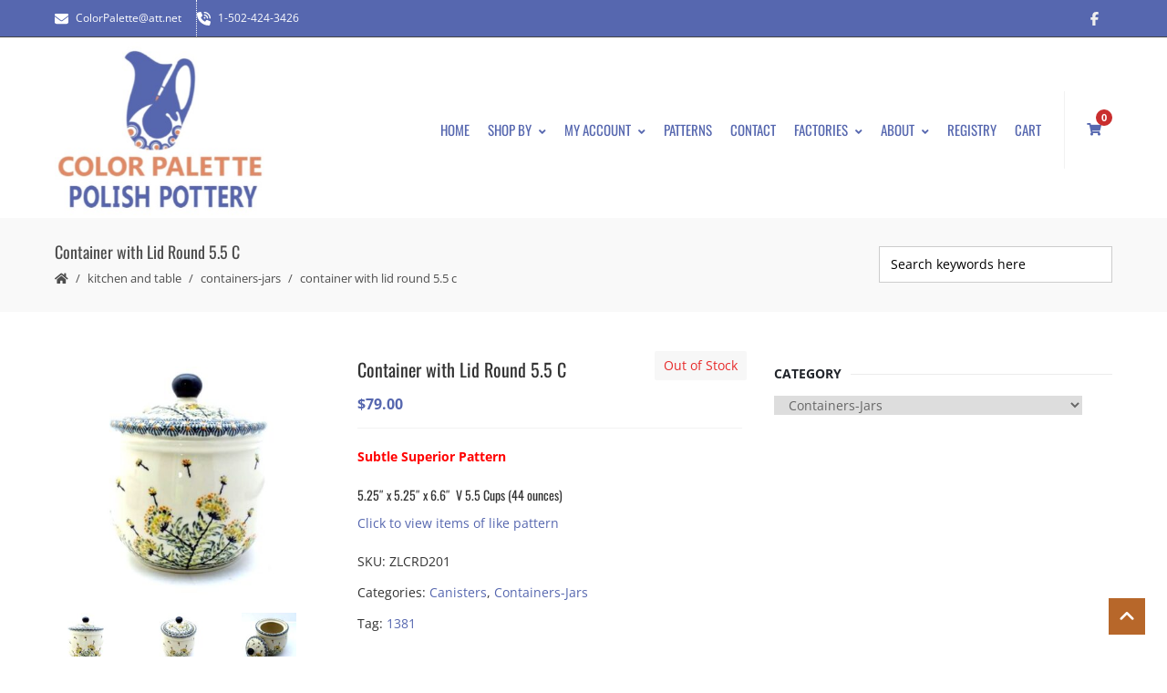

--- FILE ---
content_type: text/html; charset=UTF-8
request_url: https://colorpalettepolishpottery.com/shop/polish-pottery-container-with-lid-21/
body_size: 52260
content:
<!DOCTYPE html>
<html lang="en-US" xmlns:og="//opengraphprotocol.org/schema/" xmlns:fb="//www.facebook.com/2008/fbml">
<head><meta charset="UTF-8" /><script>if(navigator.userAgent.match(/MSIE|Internet Explorer/i)||navigator.userAgent.match(/Trident\/7\..*?rv:11/i)){var href=document.location.href;if(!href.match(/[?&]nowprocket/)){if(href.indexOf("?")==-1){if(href.indexOf("#")==-1){document.location.href=href+"?nowprocket=1"}else{document.location.href=href.replace("#","?nowprocket=1#")}}else{if(href.indexOf("#")==-1){document.location.href=href+"&nowprocket=1"}else{document.location.href=href.replace("#","&nowprocket=1#")}}}}</script><script>(()=>{class RocketLazyLoadScripts{constructor(){this.v="2.0.4",this.userEvents=["keydown","keyup","mousedown","mouseup","mousemove","mouseover","mouseout","touchmove","touchstart","touchend","touchcancel","wheel","click","dblclick","input"],this.attributeEvents=["onblur","onclick","oncontextmenu","ondblclick","onfocus","onmousedown","onmouseenter","onmouseleave","onmousemove","onmouseout","onmouseover","onmouseup","onmousewheel","onscroll","onsubmit"]}async t(){this.i(),this.o(),/iP(ad|hone)/.test(navigator.userAgent)&&this.h(),this.u(),this.l(this),this.m(),this.k(this),this.p(this),this._(),await Promise.all([this.R(),this.L()]),this.lastBreath=Date.now(),this.S(this),this.P(),this.D(),this.O(),this.M(),await this.C(this.delayedScripts.normal),await this.C(this.delayedScripts.defer),await this.C(this.delayedScripts.async),await this.T(),await this.F(),await this.j(),await this.A(),window.dispatchEvent(new Event("rocket-allScriptsLoaded")),this.everythingLoaded=!0,this.lastTouchEnd&&await new Promise(t=>setTimeout(t,500-Date.now()+this.lastTouchEnd)),this.I(),this.H(),this.U(),this.W()}i(){this.CSPIssue=sessionStorage.getItem("rocketCSPIssue"),document.addEventListener("securitypolicyviolation",t=>{this.CSPIssue||"script-src-elem"!==t.violatedDirective||"data"!==t.blockedURI||(this.CSPIssue=!0,sessionStorage.setItem("rocketCSPIssue",!0))},{isRocket:!0})}o(){window.addEventListener("pageshow",t=>{this.persisted=t.persisted,this.realWindowLoadedFired=!0},{isRocket:!0}),window.addEventListener("pagehide",()=>{this.onFirstUserAction=null},{isRocket:!0})}h(){let t;function e(e){t=e}window.addEventListener("touchstart",e,{isRocket:!0}),window.addEventListener("touchend",function i(o){o.changedTouches[0]&&t.changedTouches[0]&&Math.abs(o.changedTouches[0].pageX-t.changedTouches[0].pageX)<10&&Math.abs(o.changedTouches[0].pageY-t.changedTouches[0].pageY)<10&&o.timeStamp-t.timeStamp<200&&(window.removeEventListener("touchstart",e,{isRocket:!0}),window.removeEventListener("touchend",i,{isRocket:!0}),"INPUT"===o.target.tagName&&"text"===o.target.type||(o.target.dispatchEvent(new TouchEvent("touchend",{target:o.target,bubbles:!0})),o.target.dispatchEvent(new MouseEvent("mouseover",{target:o.target,bubbles:!0})),o.target.dispatchEvent(new PointerEvent("click",{target:o.target,bubbles:!0,cancelable:!0,detail:1,clientX:o.changedTouches[0].clientX,clientY:o.changedTouches[0].clientY})),event.preventDefault()))},{isRocket:!0})}q(t){this.userActionTriggered||("mousemove"!==t.type||this.firstMousemoveIgnored?"keyup"===t.type||"mouseover"===t.type||"mouseout"===t.type||(this.userActionTriggered=!0,this.onFirstUserAction&&this.onFirstUserAction()):this.firstMousemoveIgnored=!0),"click"===t.type&&t.preventDefault(),t.stopPropagation(),t.stopImmediatePropagation(),"touchstart"===this.lastEvent&&"touchend"===t.type&&(this.lastTouchEnd=Date.now()),"click"===t.type&&(this.lastTouchEnd=0),this.lastEvent=t.type,t.composedPath&&t.composedPath()[0].getRootNode()instanceof ShadowRoot&&(t.rocketTarget=t.composedPath()[0]),this.savedUserEvents.push(t)}u(){this.savedUserEvents=[],this.userEventHandler=this.q.bind(this),this.userEvents.forEach(t=>window.addEventListener(t,this.userEventHandler,{passive:!1,isRocket:!0})),document.addEventListener("visibilitychange",this.userEventHandler,{isRocket:!0})}U(){this.userEvents.forEach(t=>window.removeEventListener(t,this.userEventHandler,{passive:!1,isRocket:!0})),document.removeEventListener("visibilitychange",this.userEventHandler,{isRocket:!0}),this.savedUserEvents.forEach(t=>{(t.rocketTarget||t.target).dispatchEvent(new window[t.constructor.name](t.type,t))})}m(){const t="return false",e=Array.from(this.attributeEvents,t=>"data-rocket-"+t),i="["+this.attributeEvents.join("],[")+"]",o="[data-rocket-"+this.attributeEvents.join("],[data-rocket-")+"]",s=(e,i,o)=>{o&&o!==t&&(e.setAttribute("data-rocket-"+i,o),e["rocket"+i]=new Function("event",o),e.setAttribute(i,t))};new MutationObserver(t=>{for(const n of t)"attributes"===n.type&&(n.attributeName.startsWith("data-rocket-")||this.everythingLoaded?n.attributeName.startsWith("data-rocket-")&&this.everythingLoaded&&this.N(n.target,n.attributeName.substring(12)):s(n.target,n.attributeName,n.target.getAttribute(n.attributeName))),"childList"===n.type&&n.addedNodes.forEach(t=>{if(t.nodeType===Node.ELEMENT_NODE)if(this.everythingLoaded)for(const i of[t,...t.querySelectorAll(o)])for(const t of i.getAttributeNames())e.includes(t)&&this.N(i,t.substring(12));else for(const e of[t,...t.querySelectorAll(i)])for(const t of e.getAttributeNames())this.attributeEvents.includes(t)&&s(e,t,e.getAttribute(t))})}).observe(document,{subtree:!0,childList:!0,attributeFilter:[...this.attributeEvents,...e]})}I(){this.attributeEvents.forEach(t=>{document.querySelectorAll("[data-rocket-"+t+"]").forEach(e=>{this.N(e,t)})})}N(t,e){const i=t.getAttribute("data-rocket-"+e);i&&(t.setAttribute(e,i),t.removeAttribute("data-rocket-"+e))}k(t){Object.defineProperty(HTMLElement.prototype,"onclick",{get(){return this.rocketonclick||null},set(e){this.rocketonclick=e,this.setAttribute(t.everythingLoaded?"onclick":"data-rocket-onclick","this.rocketonclick(event)")}})}S(t){function e(e,i){let o=e[i];e[i]=null,Object.defineProperty(e,i,{get:()=>o,set(s){t.everythingLoaded?o=s:e["rocket"+i]=o=s}})}e(document,"onreadystatechange"),e(window,"onload"),e(window,"onpageshow");try{Object.defineProperty(document,"readyState",{get:()=>t.rocketReadyState,set(e){t.rocketReadyState=e},configurable:!0}),document.readyState="loading"}catch(t){console.log("WPRocket DJE readyState conflict, bypassing")}}l(t){this.originalAddEventListener=EventTarget.prototype.addEventListener,this.originalRemoveEventListener=EventTarget.prototype.removeEventListener,this.savedEventListeners=[],EventTarget.prototype.addEventListener=function(e,i,o){o&&o.isRocket||!t.B(e,this)&&!t.userEvents.includes(e)||t.B(e,this)&&!t.userActionTriggered||e.startsWith("rocket-")||t.everythingLoaded?t.originalAddEventListener.call(this,e,i,o):(t.savedEventListeners.push({target:this,remove:!1,type:e,func:i,options:o}),"mouseenter"!==e&&"mouseleave"!==e||t.originalAddEventListener.call(this,e,t.savedUserEvents.push,o))},EventTarget.prototype.removeEventListener=function(e,i,o){o&&o.isRocket||!t.B(e,this)&&!t.userEvents.includes(e)||t.B(e,this)&&!t.userActionTriggered||e.startsWith("rocket-")||t.everythingLoaded?t.originalRemoveEventListener.call(this,e,i,o):t.savedEventListeners.push({target:this,remove:!0,type:e,func:i,options:o})}}J(t,e){this.savedEventListeners=this.savedEventListeners.filter(i=>{let o=i.type,s=i.target||window;return e!==o||t!==s||(this.B(o,s)&&(i.type="rocket-"+o),this.$(i),!1)})}H(){EventTarget.prototype.addEventListener=this.originalAddEventListener,EventTarget.prototype.removeEventListener=this.originalRemoveEventListener,this.savedEventListeners.forEach(t=>this.$(t))}$(t){t.remove?this.originalRemoveEventListener.call(t.target,t.type,t.func,t.options):this.originalAddEventListener.call(t.target,t.type,t.func,t.options)}p(t){let e;function i(e){return t.everythingLoaded?e:e.split(" ").map(t=>"load"===t||t.startsWith("load.")?"rocket-jquery-load":t).join(" ")}function o(o){function s(e){const s=o.fn[e];o.fn[e]=o.fn.init.prototype[e]=function(){return this[0]===window&&t.userActionTriggered&&("string"==typeof arguments[0]||arguments[0]instanceof String?arguments[0]=i(arguments[0]):"object"==typeof arguments[0]&&Object.keys(arguments[0]).forEach(t=>{const e=arguments[0][t];delete arguments[0][t],arguments[0][i(t)]=e})),s.apply(this,arguments),this}}if(o&&o.fn&&!t.allJQueries.includes(o)){const e={DOMContentLoaded:[],"rocket-DOMContentLoaded":[]};for(const t in e)document.addEventListener(t,()=>{e[t].forEach(t=>t())},{isRocket:!0});o.fn.ready=o.fn.init.prototype.ready=function(i){function s(){parseInt(o.fn.jquery)>2?setTimeout(()=>i.bind(document)(o)):i.bind(document)(o)}return"function"==typeof i&&(t.realDomReadyFired?!t.userActionTriggered||t.fauxDomReadyFired?s():e["rocket-DOMContentLoaded"].push(s):e.DOMContentLoaded.push(s)),o([])},s("on"),s("one"),s("off"),t.allJQueries.push(o)}e=o}t.allJQueries=[],o(window.jQuery),Object.defineProperty(window,"jQuery",{get:()=>e,set(t){o(t)}})}P(){const t=new Map;document.write=document.writeln=function(e){const i=document.currentScript,o=document.createRange(),s=i.parentElement;let n=t.get(i);void 0===n&&(n=i.nextSibling,t.set(i,n));const c=document.createDocumentFragment();o.setStart(c,0),c.appendChild(o.createContextualFragment(e)),s.insertBefore(c,n)}}async R(){return new Promise(t=>{this.userActionTriggered?t():this.onFirstUserAction=t})}async L(){return new Promise(t=>{document.addEventListener("DOMContentLoaded",()=>{this.realDomReadyFired=!0,t()},{isRocket:!0})})}async j(){return this.realWindowLoadedFired?Promise.resolve():new Promise(t=>{window.addEventListener("load",t,{isRocket:!0})})}M(){this.pendingScripts=[];this.scriptsMutationObserver=new MutationObserver(t=>{for(const e of t)e.addedNodes.forEach(t=>{"SCRIPT"!==t.tagName||t.noModule||t.isWPRocket||this.pendingScripts.push({script:t,promise:new Promise(e=>{const i=()=>{const i=this.pendingScripts.findIndex(e=>e.script===t);i>=0&&this.pendingScripts.splice(i,1),e()};t.addEventListener("load",i,{isRocket:!0}),t.addEventListener("error",i,{isRocket:!0}),setTimeout(i,1e3)})})})}),this.scriptsMutationObserver.observe(document,{childList:!0,subtree:!0})}async F(){await this.X(),this.pendingScripts.length?(await this.pendingScripts[0].promise,await this.F()):this.scriptsMutationObserver.disconnect()}D(){this.delayedScripts={normal:[],async:[],defer:[]},document.querySelectorAll("script[type$=rocketlazyloadscript]").forEach(t=>{t.hasAttribute("data-rocket-src")?t.hasAttribute("async")&&!1!==t.async?this.delayedScripts.async.push(t):t.hasAttribute("defer")&&!1!==t.defer||"module"===t.getAttribute("data-rocket-type")?this.delayedScripts.defer.push(t):this.delayedScripts.normal.push(t):this.delayedScripts.normal.push(t)})}async _(){await this.L();let t=[];document.querySelectorAll("script[type$=rocketlazyloadscript][data-rocket-src]").forEach(e=>{let i=e.getAttribute("data-rocket-src");if(i&&!i.startsWith("data:")){i.startsWith("//")&&(i=location.protocol+i);try{const o=new URL(i).origin;o!==location.origin&&t.push({src:o,crossOrigin:e.crossOrigin||"module"===e.getAttribute("data-rocket-type")})}catch(t){}}}),t=[...new Map(t.map(t=>[JSON.stringify(t),t])).values()],this.Y(t,"preconnect")}async G(t){if(await this.K(),!0!==t.noModule||!("noModule"in HTMLScriptElement.prototype))return new Promise(e=>{let i;function o(){(i||t).setAttribute("data-rocket-status","executed"),e()}try{if(navigator.userAgent.includes("Firefox/")||""===navigator.vendor||this.CSPIssue)i=document.createElement("script"),[...t.attributes].forEach(t=>{let e=t.nodeName;"type"!==e&&("data-rocket-type"===e&&(e="type"),"data-rocket-src"===e&&(e="src"),i.setAttribute(e,t.nodeValue))}),t.text&&(i.text=t.text),t.nonce&&(i.nonce=t.nonce),i.hasAttribute("src")?(i.addEventListener("load",o,{isRocket:!0}),i.addEventListener("error",()=>{i.setAttribute("data-rocket-status","failed-network"),e()},{isRocket:!0}),setTimeout(()=>{i.isConnected||e()},1)):(i.text=t.text,o()),i.isWPRocket=!0,t.parentNode.replaceChild(i,t);else{const i=t.getAttribute("data-rocket-type"),s=t.getAttribute("data-rocket-src");i?(t.type=i,t.removeAttribute("data-rocket-type")):t.removeAttribute("type"),t.addEventListener("load",o,{isRocket:!0}),t.addEventListener("error",i=>{this.CSPIssue&&i.target.src.startsWith("data:")?(console.log("WPRocket: CSP fallback activated"),t.removeAttribute("src"),this.G(t).then(e)):(t.setAttribute("data-rocket-status","failed-network"),e())},{isRocket:!0}),s?(t.fetchPriority="high",t.removeAttribute("data-rocket-src"),t.src=s):t.src="data:text/javascript;base64,"+window.btoa(unescape(encodeURIComponent(t.text)))}}catch(i){t.setAttribute("data-rocket-status","failed-transform"),e()}});t.setAttribute("data-rocket-status","skipped")}async C(t){const e=t.shift();return e?(e.isConnected&&await this.G(e),this.C(t)):Promise.resolve()}O(){this.Y([...this.delayedScripts.normal,...this.delayedScripts.defer,...this.delayedScripts.async],"preload")}Y(t,e){this.trash=this.trash||[];let i=!0;var o=document.createDocumentFragment();t.forEach(t=>{const s=t.getAttribute&&t.getAttribute("data-rocket-src")||t.src;if(s&&!s.startsWith("data:")){const n=document.createElement("link");n.href=s,n.rel=e,"preconnect"!==e&&(n.as="script",n.fetchPriority=i?"high":"low"),t.getAttribute&&"module"===t.getAttribute("data-rocket-type")&&(n.crossOrigin=!0),t.crossOrigin&&(n.crossOrigin=t.crossOrigin),t.integrity&&(n.integrity=t.integrity),t.nonce&&(n.nonce=t.nonce),o.appendChild(n),this.trash.push(n),i=!1}}),document.head.appendChild(o)}W(){this.trash.forEach(t=>t.remove())}async T(){try{document.readyState="interactive"}catch(t){}this.fauxDomReadyFired=!0;try{await this.K(),this.J(document,"readystatechange"),document.dispatchEvent(new Event("rocket-readystatechange")),await this.K(),document.rocketonreadystatechange&&document.rocketonreadystatechange(),await this.K(),this.J(document,"DOMContentLoaded"),document.dispatchEvent(new Event("rocket-DOMContentLoaded")),await this.K(),this.J(window,"DOMContentLoaded"),window.dispatchEvent(new Event("rocket-DOMContentLoaded"))}catch(t){console.error(t)}}async A(){try{document.readyState="complete"}catch(t){}try{await this.K(),this.J(document,"readystatechange"),document.dispatchEvent(new Event("rocket-readystatechange")),await this.K(),document.rocketonreadystatechange&&document.rocketonreadystatechange(),await this.K(),this.J(window,"load"),window.dispatchEvent(new Event("rocket-load")),await this.K(),window.rocketonload&&window.rocketonload(),await this.K(),this.allJQueries.forEach(t=>t(window).trigger("rocket-jquery-load")),await this.K(),this.J(window,"pageshow");const t=new Event("rocket-pageshow");t.persisted=this.persisted,window.dispatchEvent(t),await this.K(),window.rocketonpageshow&&window.rocketonpageshow({persisted:this.persisted})}catch(t){console.error(t)}}async K(){Date.now()-this.lastBreath>45&&(await this.X(),this.lastBreath=Date.now())}async X(){return document.hidden?new Promise(t=>setTimeout(t)):new Promise(t=>requestAnimationFrame(t))}B(t,e){return e===document&&"readystatechange"===t||(e===document&&"DOMContentLoaded"===t||(e===window&&"DOMContentLoaded"===t||(e===window&&"load"===t||e===window&&"pageshow"===t)))}static run(){(new RocketLazyLoadScripts).t()}}RocketLazyLoadScripts.run()})();</script>
			<link rel="shortcut icon" href="https://colorpalettepolishpottery.com/wp-content/uploads/2015/02/favicon.png" type="image/x-icon" />
			
	<meta name="viewport" content="width=device-width, initial-scale=1.0" />

				<style>
				.outofstock-message {margin-top: 20px;margin-bottom: 20px;background-color: #142cdf;padding: 20px;color: #ffffff;clear:both;border-radius:5px; }
				.stock.out-of-stock{display:none;}
				.outofstock-message a { font-style: italic; }
				.woocommerce div.product .stock { color: #ffffff !important; background-color: #77a464;padding:10px 20px;font-weight: 700; border-radius: 5px; }
				.instock_hidden {display: none;}
			</style>
			<meta name='robots' content='index, follow, max-image-preview:large, max-snippet:-1, max-video-preview:-1' />

	<!-- This site is optimized with the Yoast SEO plugin v26.7 - https://yoast.com/wordpress/plugins/seo/ -->
	<title>Container with Lid Round 5.5 C - Color Palette Polish Pottery Outlet</title>
<link data-rocket-preload as="style" data-wpr-hosted-gf-parameters="family=Open%20Sans%3A400%2C400italic%2C700%2C700italic%7COswald%3A400%2C400italic%2C700%2C700italic&display=swap" href="https://colorpalettepolishpottery.com/wp-content/cache/fonts/1/google-fonts/css/8/d/8/5946133e63fdc02b48bc735cee9d3.css" rel="preload">
<link data-wpr-hosted-gf-parameters="family=Open%20Sans%3A400%2C400italic%2C700%2C700italic%7COswald%3A400%2C400italic%2C700%2C700italic&display=swap" href="https://colorpalettepolishpottery.com/wp-content/cache/fonts/1/google-fonts/css/8/d/8/5946133e63fdc02b48bc735cee9d3.css" media="print" onload="this.media=&#039;all&#039;" rel="stylesheet">
<noscript data-wpr-hosted-gf-parameters=""><link rel="stylesheet" href="https://fonts.googleapis.com/css?family=Open%20Sans%3A400%2C400italic%2C700%2C700italic%7COswald%3A400%2C400italic%2C700%2C700italic&#038;display=swap"></noscript>
	<meta name="description" content="Polish Pottery Canisters, jars and containers with lids. Multipurpose containers for all your needs. Polish Pottery for everyday." />
	<link rel="canonical" href="https://colorpalettepolishpottery.com/shop/polish-pottery-container-with-lid-21/" />
	<meta property="og:locale" content="en_US" />
	<meta property="og:type" content="article" />
	<meta property="og:title" content="Container with Lid Round 5.5 C - Color Palette Polish Pottery Outlet" />
	<meta property="og:description" content="Polish Pottery Canisters, jars and containers with lids. Multipurpose containers for all your needs. Polish Pottery for everyday." />
	<meta property="og:url" content="https://colorpalettepolishpottery.com/shop/polish-pottery-container-with-lid-21/" />
	<meta property="og:site_name" content="Color Palette Polish Pottery Outlet" />
	<meta property="article:publisher" content="https://www.facebook.com/ColorPalettePolishPottery" />
	<meta property="article:modified_time" content="2021-12-13T21:20:02+00:00" />
	<meta property="og:image" content="https://colorpalettepolishpottery.com/wp-content/uploads/2021/11/ZL-large-round-canister-DU201.jpg" />
	<meta property="og:image:width" content="461" />
	<meta property="og:image:height" content="403" />
	<meta property="og:image:type" content="image/jpeg" />
	<meta name="twitter:label1" content="Est. reading time" />
	<meta name="twitter:data1" content="1 minute" />
	<script type="application/ld+json" class="yoast-schema-graph">{"@context":"https://schema.org","@graph":[{"@type":"WebPage","@id":"https://colorpalettepolishpottery.com/shop/polish-pottery-container-with-lid-21/","url":"https://colorpalettepolishpottery.com/shop/polish-pottery-container-with-lid-21/","name":"Container with Lid Round 5.5 C - Color Palette Polish Pottery Outlet","isPartOf":{"@id":"https://colorpalettepolishpottery.com/#website"},"primaryImageOfPage":{"@id":"https://colorpalettepolishpottery.com/shop/polish-pottery-container-with-lid-21/#primaryimage"},"image":{"@id":"https://colorpalettepolishpottery.com/shop/polish-pottery-container-with-lid-21/#primaryimage"},"thumbnailUrl":"https://colorpalettepolishpottery.com/wp-content/uploads/2021/11/ZL-large-round-canister-DU201.jpg","datePublished":"2021-11-09T21:26:37+00:00","dateModified":"2021-12-13T21:20:02+00:00","description":"Polish Pottery Canisters, jars and containers with lids. Multipurpose containers for all your needs. Polish Pottery for everyday.","breadcrumb":{"@id":"https://colorpalettepolishpottery.com/shop/polish-pottery-container-with-lid-21/#breadcrumb"},"inLanguage":"en-US","potentialAction":[{"@type":"ReadAction","target":["https://colorpalettepolishpottery.com/shop/polish-pottery-container-with-lid-21/"]}]},{"@type":"ImageObject","inLanguage":"en-US","@id":"https://colorpalettepolishpottery.com/shop/polish-pottery-container-with-lid-21/#primaryimage","url":"https://colorpalettepolishpottery.com/wp-content/uploads/2021/11/ZL-large-round-canister-DU201.jpg","contentUrl":"https://colorpalettepolishpottery.com/wp-content/uploads/2021/11/ZL-large-round-canister-DU201.jpg","width":461,"height":403},{"@type":"BreadcrumbList","@id":"https://colorpalettepolishpottery.com/shop/polish-pottery-container-with-lid-21/#breadcrumb","itemListElement":[{"@type":"ListItem","position":1,"name":"Home","item":"https://colorpalettepolishpottery.com/"},{"@type":"ListItem","position":2,"name":"Shop By","item":"https://colorpalettepolishpottery.com/polish-pottery/"},{"@type":"ListItem","position":3,"name":"Container with Lid Round 5.5 C"}]},{"@type":"WebSite","@id":"https://colorpalettepolishpottery.com/#website","url":"https://colorpalettepolishpottery.com/","name":"Color Palette Polish Pottery Outlet","description":"Polish Pottery just makes you happy!","potentialAction":[{"@type":"SearchAction","target":{"@type":"EntryPoint","urlTemplate":"https://colorpalettepolishpottery.com/?s={search_term_string}"},"query-input":{"@type":"PropertyValueSpecification","valueRequired":true,"valueName":"search_term_string"}}],"inLanguage":"en-US"}]}</script>
	<!-- / Yoast SEO plugin. -->


<link rel='dns-prefetch' href='//fonts.googleapis.com' />
<link href='https://fonts.gstatic.com' crossorigin rel='preconnect' />
<link rel="alternate" type="application/rss+xml" title="Color Palette Polish Pottery Outlet &raquo; Feed" href="https://colorpalettepolishpottery.com/feed/" />
<link rel="alternate" type="application/rss+xml" title="Color Palette Polish Pottery Outlet &raquo; Comments Feed" href="https://colorpalettepolishpottery.com/comments/feed/" />
<link rel="alternate" type="application/rss+xml" title="Color Palette Polish Pottery Outlet &raquo; Container with Lid Round 5.5 C Comments Feed" href="https://colorpalettepolishpottery.com/shop/polish-pottery-container-with-lid-21/feed/" />
<link rel="alternate" title="oEmbed (JSON)" type="application/json+oembed" href="https://colorpalettepolishpottery.com/wp-json/oembed/1.0/embed?url=https%3A%2F%2Fcolorpalettepolishpottery.com%2Fshop%2Fpolish-pottery-container-with-lid-21%2F" />
<link rel="alternate" title="oEmbed (XML)" type="text/xml+oembed" href="https://colorpalettepolishpottery.com/wp-json/oembed/1.0/embed?url=https%3A%2F%2Fcolorpalettepolishpottery.com%2Fshop%2Fpolish-pottery-container-with-lid-21%2F&#038;format=xml" />
	<meta property="og:title" content="Container with Lid Round 5.5 C"/>
	<meta property="og:type" content="article"/>
	<meta property="og:url" content="https://colorpalettepolishpottery.com/shop/polish-pottery-container-with-lid-21/"/>
	<meta property="og:site_name" content="Color Palette Polish Pottery Outlet"/>
	<meta property="og:image" content="https://colorpalettepolishpottery.com/wp-content/uploads/2021/11/ZL-large-round-canister-DU201.jpg"/>
		<style id='wp-img-auto-sizes-contain-inline-css' type='text/css'>
img:is([sizes=auto i],[sizes^="auto," i]){contain-intrinsic-size:3000px 1500px}
/*# sourceURL=wp-img-auto-sizes-contain-inline-css */
</style>
<link data-minify="1" rel='stylesheet' id='wc-authorize-net-cim-credit-card-checkout-block-css' href='https://colorpalettepolishpottery.com/wp-content/cache/min/1/wp-content/plugins/woocommerce-gateway-authorize-net-cim/assets/css/blocks/wc-authorize-net-cim-checkout-block.css?ver=1755228965' type='text/css' media='all' />
<link data-minify="1" rel='stylesheet' id='wc-authorize-net-cim-echeck-checkout-block-css' href='https://colorpalettepolishpottery.com/wp-content/cache/min/1/wp-content/plugins/woocommerce-gateway-authorize-net-cim/assets/css/blocks/wc-authorize-net-cim-checkout-block.css?ver=1755228965' type='text/css' media='all' />
<link rel='stylesheet' id='wp-block-library-css' href='https://colorpalettepolishpottery.com/wp-includes/css/dist/block-library/style.min.css?ver=6.9' type='text/css' media='all' />
<link data-minify="1" rel='stylesheet' id='wc-blocks-style-css' href='https://colorpalettepolishpottery.com/wp-content/cache/min/1/wp-content/plugins/woocommerce/assets/client/blocks/wc-blocks.css?ver=1755228966' type='text/css' media='all' />
<style id='global-styles-inline-css' type='text/css'>
:root{--wp--preset--aspect-ratio--square: 1;--wp--preset--aspect-ratio--4-3: 4/3;--wp--preset--aspect-ratio--3-4: 3/4;--wp--preset--aspect-ratio--3-2: 3/2;--wp--preset--aspect-ratio--2-3: 2/3;--wp--preset--aspect-ratio--16-9: 16/9;--wp--preset--aspect-ratio--9-16: 9/16;--wp--preset--color--black: #000000;--wp--preset--color--cyan-bluish-gray: #abb8c3;--wp--preset--color--white: #ffffff;--wp--preset--color--pale-pink: #f78da7;--wp--preset--color--vivid-red: #cf2e2e;--wp--preset--color--luminous-vivid-orange: #ff6900;--wp--preset--color--luminous-vivid-amber: #fcb900;--wp--preset--color--light-green-cyan: #7bdcb5;--wp--preset--color--vivid-green-cyan: #00d084;--wp--preset--color--pale-cyan-blue: #8ed1fc;--wp--preset--color--vivid-cyan-blue: #0693e3;--wp--preset--color--vivid-purple: #9b51e0;--wp--preset--gradient--vivid-cyan-blue-to-vivid-purple: linear-gradient(135deg,rgb(6,147,227) 0%,rgb(155,81,224) 100%);--wp--preset--gradient--light-green-cyan-to-vivid-green-cyan: linear-gradient(135deg,rgb(122,220,180) 0%,rgb(0,208,130) 100%);--wp--preset--gradient--luminous-vivid-amber-to-luminous-vivid-orange: linear-gradient(135deg,rgb(252,185,0) 0%,rgb(255,105,0) 100%);--wp--preset--gradient--luminous-vivid-orange-to-vivid-red: linear-gradient(135deg,rgb(255,105,0) 0%,rgb(207,46,46) 100%);--wp--preset--gradient--very-light-gray-to-cyan-bluish-gray: linear-gradient(135deg,rgb(238,238,238) 0%,rgb(169,184,195) 100%);--wp--preset--gradient--cool-to-warm-spectrum: linear-gradient(135deg,rgb(74,234,220) 0%,rgb(151,120,209) 20%,rgb(207,42,186) 40%,rgb(238,44,130) 60%,rgb(251,105,98) 80%,rgb(254,248,76) 100%);--wp--preset--gradient--blush-light-purple: linear-gradient(135deg,rgb(255,206,236) 0%,rgb(152,150,240) 100%);--wp--preset--gradient--blush-bordeaux: linear-gradient(135deg,rgb(254,205,165) 0%,rgb(254,45,45) 50%,rgb(107,0,62) 100%);--wp--preset--gradient--luminous-dusk: linear-gradient(135deg,rgb(255,203,112) 0%,rgb(199,81,192) 50%,rgb(65,88,208) 100%);--wp--preset--gradient--pale-ocean: linear-gradient(135deg,rgb(255,245,203) 0%,rgb(182,227,212) 50%,rgb(51,167,181) 100%);--wp--preset--gradient--electric-grass: linear-gradient(135deg,rgb(202,248,128) 0%,rgb(113,206,126) 100%);--wp--preset--gradient--midnight: linear-gradient(135deg,rgb(2,3,129) 0%,rgb(40,116,252) 100%);--wp--preset--font-size--small: 13px;--wp--preset--font-size--medium: 20px;--wp--preset--font-size--large: 36px;--wp--preset--font-size--x-large: 42px;--wp--preset--spacing--20: 0.44rem;--wp--preset--spacing--30: 0.67rem;--wp--preset--spacing--40: 1rem;--wp--preset--spacing--50: 1.5rem;--wp--preset--spacing--60: 2.25rem;--wp--preset--spacing--70: 3.38rem;--wp--preset--spacing--80: 5.06rem;--wp--preset--shadow--natural: 6px 6px 9px rgba(0, 0, 0, 0.2);--wp--preset--shadow--deep: 12px 12px 50px rgba(0, 0, 0, 0.4);--wp--preset--shadow--sharp: 6px 6px 0px rgba(0, 0, 0, 0.2);--wp--preset--shadow--outlined: 6px 6px 0px -3px rgb(255, 255, 255), 6px 6px rgb(0, 0, 0);--wp--preset--shadow--crisp: 6px 6px 0px rgb(0, 0, 0);}:where(.is-layout-flex){gap: 0.5em;}:where(.is-layout-grid){gap: 0.5em;}body .is-layout-flex{display: flex;}.is-layout-flex{flex-wrap: wrap;align-items: center;}.is-layout-flex > :is(*, div){margin: 0;}body .is-layout-grid{display: grid;}.is-layout-grid > :is(*, div){margin: 0;}:where(.wp-block-columns.is-layout-flex){gap: 2em;}:where(.wp-block-columns.is-layout-grid){gap: 2em;}:where(.wp-block-post-template.is-layout-flex){gap: 1.25em;}:where(.wp-block-post-template.is-layout-grid){gap: 1.25em;}.has-black-color{color: var(--wp--preset--color--black) !important;}.has-cyan-bluish-gray-color{color: var(--wp--preset--color--cyan-bluish-gray) !important;}.has-white-color{color: var(--wp--preset--color--white) !important;}.has-pale-pink-color{color: var(--wp--preset--color--pale-pink) !important;}.has-vivid-red-color{color: var(--wp--preset--color--vivid-red) !important;}.has-luminous-vivid-orange-color{color: var(--wp--preset--color--luminous-vivid-orange) !important;}.has-luminous-vivid-amber-color{color: var(--wp--preset--color--luminous-vivid-amber) !important;}.has-light-green-cyan-color{color: var(--wp--preset--color--light-green-cyan) !important;}.has-vivid-green-cyan-color{color: var(--wp--preset--color--vivid-green-cyan) !important;}.has-pale-cyan-blue-color{color: var(--wp--preset--color--pale-cyan-blue) !important;}.has-vivid-cyan-blue-color{color: var(--wp--preset--color--vivid-cyan-blue) !important;}.has-vivid-purple-color{color: var(--wp--preset--color--vivid-purple) !important;}.has-black-background-color{background-color: var(--wp--preset--color--black) !important;}.has-cyan-bluish-gray-background-color{background-color: var(--wp--preset--color--cyan-bluish-gray) !important;}.has-white-background-color{background-color: var(--wp--preset--color--white) !important;}.has-pale-pink-background-color{background-color: var(--wp--preset--color--pale-pink) !important;}.has-vivid-red-background-color{background-color: var(--wp--preset--color--vivid-red) !important;}.has-luminous-vivid-orange-background-color{background-color: var(--wp--preset--color--luminous-vivid-orange) !important;}.has-luminous-vivid-amber-background-color{background-color: var(--wp--preset--color--luminous-vivid-amber) !important;}.has-light-green-cyan-background-color{background-color: var(--wp--preset--color--light-green-cyan) !important;}.has-vivid-green-cyan-background-color{background-color: var(--wp--preset--color--vivid-green-cyan) !important;}.has-pale-cyan-blue-background-color{background-color: var(--wp--preset--color--pale-cyan-blue) !important;}.has-vivid-cyan-blue-background-color{background-color: var(--wp--preset--color--vivid-cyan-blue) !important;}.has-vivid-purple-background-color{background-color: var(--wp--preset--color--vivid-purple) !important;}.has-black-border-color{border-color: var(--wp--preset--color--black) !important;}.has-cyan-bluish-gray-border-color{border-color: var(--wp--preset--color--cyan-bluish-gray) !important;}.has-white-border-color{border-color: var(--wp--preset--color--white) !important;}.has-pale-pink-border-color{border-color: var(--wp--preset--color--pale-pink) !important;}.has-vivid-red-border-color{border-color: var(--wp--preset--color--vivid-red) !important;}.has-luminous-vivid-orange-border-color{border-color: var(--wp--preset--color--luminous-vivid-orange) !important;}.has-luminous-vivid-amber-border-color{border-color: var(--wp--preset--color--luminous-vivid-amber) !important;}.has-light-green-cyan-border-color{border-color: var(--wp--preset--color--light-green-cyan) !important;}.has-vivid-green-cyan-border-color{border-color: var(--wp--preset--color--vivid-green-cyan) !important;}.has-pale-cyan-blue-border-color{border-color: var(--wp--preset--color--pale-cyan-blue) !important;}.has-vivid-cyan-blue-border-color{border-color: var(--wp--preset--color--vivid-cyan-blue) !important;}.has-vivid-purple-border-color{border-color: var(--wp--preset--color--vivid-purple) !important;}.has-vivid-cyan-blue-to-vivid-purple-gradient-background{background: var(--wp--preset--gradient--vivid-cyan-blue-to-vivid-purple) !important;}.has-light-green-cyan-to-vivid-green-cyan-gradient-background{background: var(--wp--preset--gradient--light-green-cyan-to-vivid-green-cyan) !important;}.has-luminous-vivid-amber-to-luminous-vivid-orange-gradient-background{background: var(--wp--preset--gradient--luminous-vivid-amber-to-luminous-vivid-orange) !important;}.has-luminous-vivid-orange-to-vivid-red-gradient-background{background: var(--wp--preset--gradient--luminous-vivid-orange-to-vivid-red) !important;}.has-very-light-gray-to-cyan-bluish-gray-gradient-background{background: var(--wp--preset--gradient--very-light-gray-to-cyan-bluish-gray) !important;}.has-cool-to-warm-spectrum-gradient-background{background: var(--wp--preset--gradient--cool-to-warm-spectrum) !important;}.has-blush-light-purple-gradient-background{background: var(--wp--preset--gradient--blush-light-purple) !important;}.has-blush-bordeaux-gradient-background{background: var(--wp--preset--gradient--blush-bordeaux) !important;}.has-luminous-dusk-gradient-background{background: var(--wp--preset--gradient--luminous-dusk) !important;}.has-pale-ocean-gradient-background{background: var(--wp--preset--gradient--pale-ocean) !important;}.has-electric-grass-gradient-background{background: var(--wp--preset--gradient--electric-grass) !important;}.has-midnight-gradient-background{background: var(--wp--preset--gradient--midnight) !important;}.has-small-font-size{font-size: var(--wp--preset--font-size--small) !important;}.has-medium-font-size{font-size: var(--wp--preset--font-size--medium) !important;}.has-large-font-size{font-size: var(--wp--preset--font-size--large) !important;}.has-x-large-font-size{font-size: var(--wp--preset--font-size--x-large) !important;}
/*# sourceURL=global-styles-inline-css */
</style>

<style id='classic-theme-styles-inline-css' type='text/css'>
/*! This file is auto-generated */
.wp-block-button__link{color:#fff;background-color:#32373c;border-radius:9999px;box-shadow:none;text-decoration:none;padding:calc(.667em + 2px) calc(1.333em + 2px);font-size:1.125em}.wp-block-file__button{background:#32373c;color:#fff;text-decoration:none}
/*# sourceURL=/wp-includes/css/classic-themes.min.css */
</style>
<link data-minify="1" rel='stylesheet' id='simple-banner-style-css' href='https://colorpalettepolishpottery.com/wp-content/cache/min/1/wp-content/plugins/simple-banner/simple-banner.css?ver=1755228965' type='text/css' media='all' />
<link data-minify="1" rel='stylesheet' id='widgetopts-styles-css' href='https://colorpalettepolishpottery.com/wp-content/cache/min/1/wp-content/plugins/widget-options/assets/css/widget-options.css?ver=1755228965' type='text/css' media='all' />
<link rel='stylesheet' id='photoswipe-css' href='https://colorpalettepolishpottery.com/wp-content/cache/background-css/1/colorpalettepolishpottery.com/wp-content/plugins/woocommerce/assets/css/photoswipe/photoswipe.min.css?ver=10.4.3&wpr_t=1768086569' type='text/css' media='all' />
<link rel='stylesheet' id='photoswipe-default-skin-css' href='https://colorpalettepolishpottery.com/wp-content/cache/background-css/1/colorpalettepolishpottery.com/wp-content/plugins/woocommerce/assets/css/photoswipe/default-skin/default-skin.min.css?ver=10.4.3&wpr_t=1768086569' type='text/css' media='all' />
<style id='woocommerce-inline-inline-css' type='text/css'>
.woocommerce form .form-row .required { visibility: visible; }
/*# sourceURL=woocommerce-inline-inline-css */
</style>
<link rel='stylesheet' id='v4-shims-css' href='https://colorpalettepolishpottery.com/wp-content/themes/creativo/assets/css/fontawesome/css/v4-shims.min.css?ver=7.7.38' type='text/css' media='all' />
<link data-minify="1" rel='stylesheet' id='fontawesome-css' href='https://colorpalettepolishpottery.com/wp-content/cache/min/1/wp-content/themes/creativo/assets/css/fontawesome/css/font-awesome.min.css?ver=1755228965' type='text/css' media='all' />
<link data-minify="1" rel='stylesheet' id='icomoon-css' href='https://colorpalettepolishpottery.com/wp-content/cache/min/1/wp-content/themes/creativo/assets/css/customfonts/css/custom-fonts.css?ver=1755228965' type='text/css' media='all' />
<link data-minify="1" rel='stylesheet' id='creativo-woocommerce-css' href='https://colorpalettepolishpottery.com/wp-content/cache/min/1/wp-content/themes/creativo/assets/css/general/woocommerce.css?ver=1755228965' type='text/css' media='all' />
<link data-minify="1" rel='stylesheet' id='creativo-style-css' href='https://colorpalettepolishpottery.com/wp-content/cache/background-css/1/colorpalettepolishpottery.com/wp-content/cache/min/1/wp-content/themes/creativo/assets/css/style.css?ver=1755228965&wpr_t=1768086569' type='text/css' media='all' />
<link data-minify="1" rel='stylesheet' id='cr-flexslider-css' href='https://colorpalettepolishpottery.com/wp-content/cache/background-css/1/colorpalettepolishpottery.com/wp-content/cache/min/1/wp-content/themes/creativo/assets/css/general/flexslider.css?ver=1755228965&wpr_t=1768086569' type='text/css' media='all' />
<link data-minify="1" rel='stylesheet' id='cr-owl-slider-css' href='https://colorpalettepolishpottery.com/wp-content/cache/background-css/1/colorpalettepolishpottery.com/wp-content/cache/min/1/wp-content/themes/creativo/assets/css/general/flexslider.css?ver=1755228965&wpr_t=1768086569' type='text/css' media='all' />
<link data-minify="1" rel='stylesheet' id='cr-magnific-popup-css' href='https://colorpalettepolishpottery.com/wp-content/cache/min/1/wp-content/themes/creativo/assets/css/general/magnific-popup.css?ver=1755228965' type='text/css' media='all' />
<link data-minify="1" rel='stylesheet' id='tailwindcss-css' href='https://colorpalettepolishpottery.com/wp-content/cache/min/1/wp-content/themes/creativo/assets/css/tailwind.css?ver=1755228965' type='text/css' media='all' />
<style id='tailwindcss-inline-css' type='text/css'>
.woocommerce h1,.woocommerce h2,.woocommerce h3,.woocommerce h4,.woocommerce h5 {font-family: "Oswald", Arial, Helvetica, sans-serif;}.product_feature .pf_content a.more_info:hover,a.woocommerce_orders:hover {color: #5667af;}.product_feature .pf_content a.more_info, a.woocommerce_orders, .cart-collaterals .cart_totals table tr.order-total td, .woocommerce table.shop_table tfoot tr.order-total td, .woocommerce-MyAccount-navigation ul li.is-active a:before {color: #52bc34;}.woocommerce-MyAccount-navigation ul li.is-active a:before {background-color: #52bc34;}.woocommerce-pagination ul li span.current, .woocommerce .quantity .minus:hover, .woocommerce .quantity .plus:hover {background-color: #5667af;border-color: #5667af;}.woocommerce-pagination ul li {border-color: #5667af;}.woocommerce-pagination ul li a:hover, .product .shortcode-tabs .tab-hold .tabs li.active a:after {background-color: #5667af;}@media screen and (min-width: 1024px) {.single-product .product .images {float: left;}}.inside_prod, .product_details {border-color: #e1e1e1;}.woocommerce-product-gallery__trigger {overflow: hidden;}#shipping_method li {display: inline-block;margin-left:15px;}#shipping_method li .shipping_method {margin-right:5px;}.cr-grow-effect {transition: all .2s ease-in-out;}.cr-grow-effect:hover {transform: scale(1.05);box-shadow: 0 0 20px rgb(0 0 0 / 15%);}.woocommerce-mini-cart__buttons {display: flex;justify-content: justify-between;}a.button.wc-forward {margin: 0.3rem !important;padding-left: 1rem;padding-right: 1rem;width: auto;display: block;}.widget_shopping_cart_content a.button.wc-forward {width: 50%;}.sidebar-widget .product-categories li {margin-bottom: 10px;padding-bottom: 10px;}.product_details {background-color: #ffffff;padding: 10px 15px;text-align: left;}.product_details .product_price {color: #5bc98c;font-size: 15px;}.products .product .product_details h3 {font-size: 13px;font-weight: 500;}.products .product .product_details h3 a, .products .product .product_details h3 a:hover {color: #333333;}.product_details .product_price .price ins{color: #5bc98c;}.product_details .product_price .price del{color: #cccccc;}.image_prod .badge, .product .badge {color: #ffffff;background-color: #5bc98c;}.product .star-rating {color: #444444;}.woocommerce-page .button,.product .tab-container #reviews input#submit,.woocommerce-page .button:hover,.product .tab-container #reviews input#submit:hover {color: #ffffff;background-color: #333333;border-color: #333333;}.footer_widget_content ul.product_list_widget li a {font-size: 13px;font-weight: 400;color: #ffffff;}.footer_widget_content ul.product_list_widget li ins, .footer_widget_content ul.product_list_widget li .amount {font-size: 14px;font-weight: 600;color: #ffffff}.footer_widget_content ul.product_list_widget li del, .footer_widget_content ul.product_list_widget li del .amount {font-size: 12px;color: #777777}.footer_widget_content ul.cart_list li, .footer_widget_content ul.product_list_widget li {border-color: #eeeeee;}.footer_widget_content .star-rating span {color: #eeeeee;}#navigation ul li.shopping_cart_icon a span.item_counter,.additional_icons ul li.shopping_cart_icon a span.item_counter,#navigation ul li.shopping_cart_icon a span, .additional_icons ul li.shopping_cart_icon a > span {color: #ffffff;background-color: #c92e2e;}.additional_icons .cart_item_title, a.cart_item_title {font-size: 11px;}.additional_icons .cart_item_title, a.cart_item_title,.additional_icons .cart_item_title:hover, a.cart_item_title:hover {color: #777777;}span.cart_item_price_quantity {color: #21252b;font-size: 13px;}.shopping_cart_items .cart_item {border-color: #f1f1f1;background-color: #ffffff;}.shopping_cart_items {background-color: #ffffff;width: 250px;}.shopping_cart_total {border-color: #f1f1f1;}.shopping_cart_total .total_text {color: #333333;}.shopping_cart_total .total_value {color: #333333;}#navigation ul li.shopping_cart_icon .cart_checkout .button_header_cart,.additional_icons ul li.shopping_cart_icon .cart_checkout .button_header_cart,#navigation ul li.shopping_cart_icon .cart_checkout .button_header_cart:hover,.additional_icons ul li.shopping_cart_icon .cart_checkout .button_header_cart:hover,.cr_cart_bottom_wrap .cart_checkout .button_header_cart,.cr_cart_bottom_wrap .cart_checkout .button_header_cart:hover{background-color: #1e73be;border-color: #222222;color: #ffffff;}#navigation ul li.shopping_cart_icon .cart_checkout .button_header_cart.inverse,.additional_icons ul li.shopping_cart_icon .cart_checkout .button_header_cart.inverse,#navigation ul li.shopping_cart_icon .cart_checkout .button_header_cart.inverse:hover,.additional_icons ul li.shopping_cart_icon .cart_checkout .button_header_cart.inverse:hover,.cr_cart_bottom_wrap .cart_checkout .button_header_cart.inverse,.cr_cart_bottom_wrap .cart_checkout .button_header_cart.inverse:hover {background-color: #ffffff;border-color: #222222;color: #222222;}.product .images {width: 40%;float:left;}.product .summary {width: 56%;}.creativo-product-style2 {background-color: #ffffff;}.creativo-product-style2 .container {padding: 50px 0;}.creativo-product-style2 .post_container {display: flex;justify-content: space-between;align-items:flex-start;}.creativo-product-style2 .product .images, .creativo-product-style2 .product .summary {float: none;}.products .product-category {transition: all .2s ease-in-out;-webkit-transition: all .2s ease-in-out;}.products .product-category:hover {transform: scale(1.04);-webkit-transform: scale(1.04);}.products .product-category h3 {color: #333333;background-color: #ffffff;font-size: 15px;}.woocommerce .widget_price_filter .ui-slider .ui-slider-handle {background-color: #f5f5f5;}.woocommerce .widget_price_filter .ui-slider .ui-slider-range {background-color: #444444;}.woocommerce .widget_price_filter .price_slider_amount .price_label {color: #333333;}.price_slider_amount .button, .price_slider_amount .button:hover {color: #ffffff;border-color: #222222;background-color: #222222;}.woocommerce table.shop_table thead tr,.woocommerce-order-received .woocommerce p:first-of-type:not(.woocommerce-customer-details--phone),.woocommerce-order-received .woocommerce header h2,.woocommerce-order-received .woocommerce header.title h3,.woocommerce-view-order .woocommerce header.title h3,.woocommerce header.woocommerce-Address-title h3 {background-color: #333333;color: #ffffff;}a.woocommerce_orders, a.woocommerce_orders:hover {color: #ffffff;}.wp-block-woocommerce-cart .wc-block-components-sidebar.wp-block-woocommerce-cart-totals-block {margin-top: 0;background: #f9fafb;padding: 1.5rem;border-radius: 5px;}.is-mobile .wc-block-components-totals-wrapper:nth-first-child {border-top: none;}.wp-block-woocommerce-cart .is-mobile .wc-block-components-sidebar.wp-block-woocommerce-cart-totals-block {padding: 1rem !important;}.wp-block-woocommerce-cart .is-large.wc-block-cart .wc-block-cart__totals-title {text-transform: capitalize;padding: 0 0 10px 0;font-size: 1.125rem;}.wc-block-cart__submit-container .wc-block-cart__submit-button,.wc-block-components-checkout-place-order-button {background-color: rgb(67 56 202 / 1);color: #fff;border-radius: 5px;padding: 15px;font-weight: 600;font-size: 18px;margin-top: 10px;}.wp-block-woocommerce-cart .wc-block-components-totals-wrapper {border-color: rgb(229 231 235 / 1)}.wc-block-components-totals-coupon a {text-decoration: underline;}.wp-block-woocommerce-cart .editor-styles-wrapper table.wc-block-cart-items .wc-block-cart-items__header, .wp-block-woocommerce-cart table.wc-block-cart-items .wc-block-cart-items__header {font-size: 1.125rem;text-transform: capitalize;}.wc-block-cart__submit-button:hover {background-color: rgb(57 47 202 / 1);color:#fff;}.wp-block-woocommerce-cart .wc-block-cart__submit {margin-bottom:0;}.wp-block-woocommerce-cart .is-large.wc-block-cart .wc-block-cart-items th {padding-bottom: 10px;}.wp-block-woocommerce-cart .wc-block-components-product-name {font-size: 1.25rem;}.wp-block-woocommerce-cart .wc-block-components-sidebar-layout .wc-block-components-main {padding-top: 1rem;}.wp-block-woocommerce-cart .wc-block-components-formatted-money-amount {font-weight: 700;}.wp-block-woocommerce-cart .wc-block-components-product-metadata {font-size: 1rem;}del.wc-block-components-product-price__regular {color:#999;}.wp-block-woocommerce-cart .wc-block-cart-item__quantity {display: flex;align-items: center;justify-content: space-between;}.wp-block-woocommerce-cart .wc-block-components-quantity-selector {margin-bottom:0;}.wp-block-woocommerce-cart .wc-block-components-quantity-selector input.wc-block-components-quantity-selector__input {border-left: 1px solid #eee;border-right: 1px solid #eee;font-size: 1.25 rem;}.wp-block-woocommerce-cart .wc-block-components-sidebar-layout.wc-block-cart {align-items: flex-start;}.wp-block-woocommerce-cart .wc-block-cart-item__image {min-width:150px;}.wp-block-woocommerce-cart .wc-block-cart-item__image img {border-radius:3px;}.wp-block-woocommerce-checkout .wp-block-woocommerce-checkout-order-summary-block{background-color:#f9fafb;}.wp-block-woocommerce-checkout .wc-block-components-totals-wrapper:first-child {border-top: none;}.wp-block-woocommerce-checkout .wc-block-components-totals-wrapper {border-color:rgb(229 231 235 / 1);}.wc-block-components-order-summary__button-text {font-size: 1.25em;font-weight: 700;}.wp-block-woocommerce-checkout .wc-block-components-product-metadata {display: none;}.wc-block-components-order-summary .wc-block-components-order-summary-item {margin-bottom:10px;padding-bottom: 10px;border-bottom: 1px solid rgb(229 231 235 / 1);}#wrapper .is-mobile table.wc-block-cart-items .wc-block-cart-items__row,.creativo-elements-template-wrapper .is-mobile table.wc-block-cart-items .wc-block-cart-items__row {display:flex;flex-direction:column;}ul.product_list_widget li.mini_cart_item a:not(.remove) {color: #333333;}ul.product_list_widget li.mini_cart_item a:not(.remove):hover {color: #666666;}ul.cart_list li, ul.product_list_widget li, .woocommerce .widget_shopping_cart_content .total {border-color: #eeeeee;}.woocommerce .widget_shopping_cart_content .quantity {color: #333333;}.woocommerce .widget_shopping_cart_content .quantity .amount {color: #f96e5b;}.woocommerce .widget_shopping_cart_content .total {color: #333333;}.woocommerce .widget_shopping_cart_content .total .amount {color: #f96e5b;}.widget_shopping_cart .button {color: #ffffff;border-color: #333333;background-color: #333333;}.widget_shopping_cart .button:hover {color: #333333;border-color: #333333;background-color: #ffffff;}.widget_shopping_cart .button.checkout {color: #333333;border-color: #333333;background-color: #ffffff;}.widget_shopping_cart .button.checkout:hover {color: #ffffff;border-color: #333333;background-color: #333333;}.single-product .product .summary .woo_single_prod_title {font-size: 20px;font-weight: 500;margin:0 0 0.75rem 0;text-transform: none;line-height: normal;color: #333333;}.cr-prod-style2 .tab-holder {margin-top: 0;}.single-product .product .star-rating {color: #fdca00;}.single-product .product .summary .price {color: #222222;font-size: 16px;line-height: normal;}.single-product .product del {color: #ccc;font-size: 13px;line-height: normal;}.single-product .product .summary, .product .product_meta, .single-product .product .summary .description {color: #333333;}.single-product .woocommerce-review-link, .product_meta a {color: ;}.product .summary .description, .woocommerce.single-product .cr_product_share, .woocommerce.single-product .stock-options .stock-quantity {border-color: #f2f2f2;}.woocommerce.single-product .product_meta .get_social li a:not(:hover) {color: #333333;background-color: ;}.woocommerce.single-product .product_meta .get_social li a:not(:hover) svg {fill: #333333;}.single-product .cart .button,.single-product .cart .button:hover {color: #ffffff;background-color: #111111;border-color: #111111;margin: 0;border-radius: 0;-webkit-border-radius: 0;}.single-product .cart .button {padding-left: 25px;padding-right: 25px;padding-top: 12px;padding-bottom: 12px;line-height: 1.25;font-weight: 500;font-size: 14px;border-width: 1px;border-radius: 0px;}.woocommerce .quantity .minus:hover, .woocommerce .quantity .plus:hover {background-color: #333333;border-color: #333333;}.product .shortcode-tabs .tab-hold .tabs li.active a:after {background-color: #333333;}.product .shortcode-tabs .tab-hold .tabs {justify-content: start;}.product .shortcode-tabs .tab-hold .tabs li a {font-size: 13px;font-weight: 500;line-height: ;}.product .shortcode-tabs .tab-hold .tabs li.active a {color: #333333;}.product .shortcode-tabs .tab-hold .tabs li:not(.active) a {color: #333333;}.woocommerce-product-gallery {border-color: #e8e8e8;}@media screen and (min-width: 1200px){ .wp-block-woocommerce-cart .is-large.wc-block-cart .wc-block-components-sidebar,.wp-block-woocommerce-checkout .wp-block-woocommerce-checkout-order-summary-block {position: sticky;top:200px;}}@media screen and (max-width: 1400px){.product.cr-prod-style2.cr-thumbs-left .flex-control-nav {left:0;position:relative;margin-top:10px;display:flex;flex-wrap:wrap;}.product.cr-prod-style2.cr-thumbs-left .flex-control-nav li {margin-right:10px;}}@media screen and (max-width: 1180px){.woocommerce .quantity {width: 100%;margin-bottom:20px;}.woocommerce-page .quantity input.qty {margin-right: 0;}}@media screen and (max-width: 1025px){.woocommerce .quantity input.qty {width: 60px;margin-right:0;}.woocommerce .group_table .quantity input.qty {width: 30px;}.woocommerce .group_table .quantity {max-width:90px;margin:10px;}.single-product .product .summary .group_table .price {max-width:80px;}.woocommerce-page.page-template-page-full #wrapper > .container{padding: 1rem;}.creativo-product-style2 .container {padding-left: 1rem;padding-right: 1rem;}}@media screen and (max-width: 960px) {.woo_login_form {right:50%;left: auto;transform: translateX(50%);}#top-menu li:last-child .woo_login_form {right: 100% !important;}.woocommerce form .form-row-first, .woocommerce form .form-row-last {float: none;width: 100%;}.woocommerce .products.columns-6, .woocommerce .products.columns-5,.woocommerce .products.columns-4 {grid-template-columns: repeat(3,minmax(0,1fr));grid-gap: 1rem;gap: 1rem;}.single-product .cart .button {width: 100%;}.single-product .product .summary .woo_single_prod_title {font-size: 2rem;}}@media screen and (max-width: 736px){.woocommerce .quantity {margin-right:0;}.woocommerce table.shop_table td.product-thumbnail {max-width:70px;}}@media screen and (max-width: 640px){#top-menu li:last-child .woo_login_form {right: 50% !important;transform: translateX(50%) !important;}.products .product,.no_sidebar .products .product, .woocommerce[class*="columns"] .products .product {width: 47%;margin:0 5% 5% 0;float: left;clear:both;}.creativo-product-style2 .post_container {display: block;}.product .images, .product .summary {width: 100%;}.product.cr-prod-style2.cr-thumbs-left .flex-control-nav li {max-width: 75px;}.woocommerce-result-count {float: none;width: 100%;}.woocommerce .post_container select {width: 100%;margin-top:20px;}.products .product:nth-child(2n),.woocommerce[class*="columns"] .products .product:nth-child(2n) {float: right;margin-right:0;clear: none;}.products .product, .no_sidebar .products .product, .woocommerce[class*="columns"] .products .product {float: none;width: 100%;}.woocommerce #payment #place_order {width:100%;}.woocommerce .products.columns-6, .woocommerce .products.columns-5,.woocommerce .products.columns-4, .woocommerce .products.columns-3 {grid-template-columns: repeat(2,minmax(0,1fr));grid-gap: 1rem;gap: 1rem;}.woocommerce-page .col2-set {display: block;}.woocommerce-page .col2-set .col-1 {margin-right:0;margin-bottom:30px;}}@media (max-width: 480px) {#shipping_method li {display: block;margin-left:0;}.woocommerce table.cart td.actions {text-align: left;}.woocommerce .col2-set .col-1, .woocommerce .col2-set .col-2 {width:100%;float: none;}.woocommerce .products {display: block;}}@media screen and (max-width: 440px){.products .product, .woocommerce.columns-4 .products .product, .woocommerce.columns-2 .products .product, .woocommerce.columns-6 .products .product, .woocommerce.columns-5 .products .product {width:100%;float: none;margin-right:0;margin-bottom:10%;}.products .product:nth-child(2n) {float: none;}.woocommerce-MyAccount-navigation ul {border-bottom: none;}.woocommerce-MyAccount-navigation ul li {display: block;margin:0;}.woocommerce-MyAccount-navigation ul li a {padding-left:20px;border-bottom: 1px solid #eee;}.woocommerce-MyAccount-navigation ul li a:before {width: 3px;height: 100%;bottom:0;left:0;}}@media screen and (max-width: 420px){.woocommerce .quantity {max-width: none;width: auto;}.woocommerce .quantity .minus, .woocommerce .quantity .plus {display: none;}.woocommerce table.shop_table th.product-quantity .mobile {display:block;}.woocommerce table.shop_table th.product-quantity .desktop {display:none;}.woocommerce table.shop_table th {padding:7px 10px;}.woocommerce table.shop_table th.product-remove {padding:0;}.woocommerce table.cart td.actions .coupon {float: none;position:relative;margin-bottom:20px;}.woocommerce table.cart td.actions .coupon input[type=text] {width:100%;}.woocommerce table.cart td.actions .coupon input[type=submit].button{margin: 0;position: absolute;right: 0;}.woocommerce table.shop_table th.product-price, .woocommerce table.shop_table td.product-price {display: none;}.woocommerce table.cart td.actions input[type=submit].button.small {width: 100%;text-align: center;margin: 0;}.woocommerce .quantity input.qty, .woocommerce-page .quantity input.qty {border-left:1px solid #e1e1e1;border-right:1px solid #e1e1e1;}.cart-collaterals .alignright {float: none;}.cart-collaterals .checkout-button {width: 100%;text-align: center;}}@media screen and (max-width: 370px){.product .images {width:100%;}}.button.style_3d:active {top: 5px;-webkit-box-shadow: 0px 0px 0px !important;box-shadow: 0px 0px 0px !important;}.button.button_green, #navigation ul li a.button.button_green, #top-menu li a.button.button_green, .button.button_green.style_3d:hover {background: #5bc98c;border-color: #5bc98c;color: #fff;}.button.button_green:hover, #navigation ul li a.button.button_green:hover, #top-menu li a.button.button_green:hover {background: #479e85;border-color: #479e85;color: #fff;}.button.button_green.style_3d {box-shadow: 0 5px 0 #4daa77;-webkit-box-shadow: 0 5px 0 #4daa77;}.button.button_blue, #navigation ul li a.button.button_blue, #top-menu li a.button.button_blue, .button.button_blue.style_3d:hover {background: #44b6df;border-color: #44b6df;color: #fff;}.button.button_blue:hover, #navigation ul li a.button.button_blue:hover, #top-menu li a.button.button_blue:hover {background: #368faf;border-color: #368faf;color: #fff;}.button.button_blue.style_3d {box-shadow: 0 5px 0 #368faf;-webkit-box-shadow: 0 5px 0 #368faf;}.button.button_yellow, #navigation ul li a.button.button_yellow, #top-menu li a.button.button_yellow, .button.button_yellow.style_3d:hover {background: #febf4d;border-color: #febf4d;color: #68422C;}.button.button_yellow:hover, #navigation ul li a.button.button_yellow:hover, #top-menu li a.button.button_yellow:hover {background: #d39119;border-color: #d39119;color: #fff;}.button.button_yellow.style_3d {box-shadow: 0 5px 0 #d39119;-webkit-box-shadow: 0 5px 0 #d39119;}.button.button_red, #navigation ul li a.button.button_red, #top-menu li a.button.button_red, .button.button_red.style_3d:hover {background-color: #F6677B;border-color: #F6677B;color: #fff;}.button.button_red:hover, #navigation ul li a.button.button_red:hover, #top-menu li a.button.button_red:hover {background-color: #d05b6c;border-color: #d05b6c;color: #fff;}.button.button_red.style_3d {box-shadow: 0 5px 0 #d05b6c;-webkit-box-shadow: 0 5px 0 #d05b6c;}.button.button_purple, #navigation ul li a.button.button_purple, #top-menu li a.button.button_purple, .button.button_purple.style_3d:hover {background: #ee79ba;border-color: #ee79ba;color: #fff;}.button.button_purple:hover, #navigation ul li a.button.button_purple:hover, #top-menu li a.button.button_purple:hover {background: #c95b98;border-color: #c95b98;color: #fff;}.button.button_purple.style_3d {box-shadow: 0 5px 0 #c95b98;-webkit-box-shadow: 0 5px 0 #c95b98;}.button.button_black, #navigation ul li a.button.button_black, .tp-caption a.button.button_black, #top-menu li a.button.button_black, .button.button_black.style_3d:hover {background: #5c5c5c;border-color: #5c5c5c;color: #c9d1d6;}.button.button_black:hover, #navigation ul li a.button.button_black:hover, .tp-caption a.button.button_black:hover, #top-menu li a.button.button_black:hover {background: #2d2d2d;border-color: #2d2d2d;color: #e8edef;}.button.button_black.style_3d {box-shadow: 0 5px 0 #2d2d2d;-webkit-box-shadow: 0 5px 0 #2d2d2d;}.button.button_grey, #navigation ul li a.button.button_grey, #top-menu li a.button.button_grey, .button.button_grey.style_3d:hover {background: #a9a9a9;border-color: #a9a9a9;color: #fff;}.button.button_grey:hover, #navigation ul li a.button.button_grey:hover, #top-menu li a.button.button_grey:hover {background: #8b8a8a;border-color: #8b8a8a;color: #fff;}.button.button_grey.style_3d {box-shadow: 0 5px 0 #8b8a8a;-webkit-box-shadow: 0 5px 0 #8b8a8a;}.button.button_white, .button.button_white:hover, #navigation.custom_menu_color ul li a.button.button_white, #top-menu li a.button.button_white, .tp-caption a.button.button_white, #navigation.custom_menu_color ul li a.button.button_white:hover, #top-menu li a.button.button_white:hover, .tp-caption a.button.button_white:hover {background: #fff;border-color: #fff;color: #2d2d2d;}body,.more,.meta .date,.review blockquote q,.review blockquote div strong,.footer-areah3,.image .image-extras .image-extras-content h4,.project-content .project-info h4,.post-content blockquote,input, textarea, keygen, select, button{font-family:"Open Sans", Arial, Helvetica, sans-serif;font-size:14px;line-height: 22px;font-weight: 400;letter-spacing: 0px;}#branding .text, #branding .tagline, .side_logo .text, .side_logo .tagline {font-family: "Open Sans", Arial, Helvetica, sans-serif;}#branding .text, .side_logo .text {font-size: 24px;font-weight: 300;}body {color: #666666;background-color: #ffffff}#navigation .has-mega-menu ul.twitter li i {color: #666666;}h1, h2, h3, h4, h5:not(.navi_heading), h6,.bellow_header_title,.full .title,.tab-holder .tabs li,.post_grid_category, .box-title-wrap{font-family: "Oswald", Arial, Helvetica, sans-serif;}h1, h2, h3, h4, h5, h6 {font-weight: 400;line-height: normal;margin-bottom: 10px;}.content-body h1, .content-body h2, .content-body h3, .content-body h4, .content-body h5, .content-body h6 {margin-bottom: 10px;}h1, .content-body h1 {font-size: 36px;}h2, .content-body h2 {font-size: 30px;}h3, .content-body h3 {font-size: 24px;}h4, .content-body h4 {font-size: 18px;}h5, .content-body h5 {font-size: 14px;}h6, .content-body h6 {font-size: 12px;}p, .content-body p, .content-body blockquote, .cr-post-content blockquote, .single-post .post-content ul, .wpb_text_column ul, .vc_column_text ul {margin-bottom: 20px;}h3.sidebar-title, .sidebar-wrap .wp-block-heading {font-family: "Open Sans", Arial, Helvetica, sans-serif;font-size: 14px;}.featured_post h2 {font-family: "Open Sans", Arial, Helvetica, sans-serif;}h3.footer-widget-title, #creativo-footer-wrapper .elementor-widget-container h5, .footer_widget .wp-block-heading {font-family: "Open Sans", Arial, Helvetica, sans-serif;}#top-menu {font-family: "Open Sans", Arial, Helvetica, sans-serif;font-size: 12px;}button,.button, .wpcf7-submit, .mc4wp-form input[type=submit] {font-family: "Open Sans", Arial, Helvetica, sans-serif}.top_contact {font-family: "Open Sans", Arial, Helvetica, sans-serif;font-size: 12px;}#top-menu li a {color: #999999;}#top-menu li a:hover {color: #5bc98c;}#top-menu > li {border-right: 1px solid #cccccc;}#navigation {font-family: "Oswald", Arial, Helvetica, sans-serif;}.tp-bannertimer {background-image:none !important;height:7px;}.latest-posts h2, .page-title{font-family:"Open Sans", Arial, Helvetica, sans-serif;}.wrapper-out, .creativo-elements-template-wrapper {background-color: #ffffff;}.page-title-breadcrumb .page-title-holder {font-size: 18px;font-weight: 400;}.page-title-breadcrumb h3.subhead {font-size: 13px;font-weight: 400;}.page-title-breadcrumb .breadcrumbs {font-size: 13px;font-weight: 400;}.page-title-breadcrumb .page-title-holder, .page-title-breadcrumb h3.subhead {color: #4d4d4d;}.page-title-breadcrumb .breadcrumbs, .page-title-breadcrumb .breadcrumbs a {color: #4d4d4d;}.page-title-breadcrumb {background-color: #f9f9f9;border-bottom-color: #f8f8f8;}@media screen and (min-width: 830px) {.page-title-breadcrumb {height: ;}}a,.front_widget a, .vc_front_widget a, h5.toggle a.default_color,.portfolio-navigation a:hover,h2.page404,.project-feed .title a,.post_meta li a:hover, .portfolio-item .portfolio_details a, .portfolio-navigation a{color:#5667af;}#navigation .has-mega-menu ul.twitter li a, #navigation .has-mega-menu .contact ul li a, #navigation .has-mega-menu .latest-posts a {color:#5667af !important;}a:hover, .col h3 a:hover,.col h4 a:hover, h5.toggle a.default_color:hover, .portfolio-item .portfolio_details a:hover, .portfolio-navigation a:hover {color: #52bc34;}#navigation .has-mega-menu ul.twitter li a:hover, #navigation .has-mega-menu .contact ul li a:hover, #navigation .has-mega-menu .latest-posts a:hover {color: #52bc34 !important;background-color:transparent;}.post-gallery-item a:hover img, .recent-portfolio a:hover img, .recent-flickr a:hover img{border-color:;}.default_dc{color:#5667af;}.reading-box.default_border {background-color: #f8f8f8;color: #ffffff;}.reading-box.default_border:hover {background-color: #ffffff;color: #ffffff;}.reading-box.default_border .button {border-color: #ffffff;color: #ffffff;}.reading-box.default_border:hover .button {border-color: #ffffff;color: #ffffff;}.gallery_zoom{background-color: #3cbafd;}.vc_front_widget {background-color: #f8f8f8;}.vc_front_widget a{color: #2799d6;}.vc_front_widget:hover {background-color: #51c4ed;color:#fff;}.vc_front_widget:hover a{color:#fff;}.progress-bar-content,.ch-info-back4,.ch-info-back3,.ch-info-back2,.ch-info-back1,.col:hover .bottom,.tp-bannertimer,.review_inside:after, .flex-direction-nav a:hover, figure.effect-zoe figcaption {background-color:#5667af;}.front_widget:hover, .front_widget:hover a, .portfolio-tabs:not(.filters_modern) a:hover, .portfolio-tabs:not(.filters_modern) li.active a{color:#fff; background-color:#5667af;}.portfolio-tabs.filters_modern li.active a {border-bottom-color: #5667af;}._border:hover, .review blockquote q, .recent-flickr a:hover img{border-color:#5667af;}.review blockquote div {color:#5667af;}.project-feed .info, figure a .text-overlay, figure.event_image_list .text-overlay {background: rgba(0,0,0,0.70);}.recent_posts_container figure a .text-overlay .info i, .project-feed a i, .blogpost figure a .text-overlay i,.event_calendar_wrap figure a .text-overlay .info i {background-color: #5667af;color: #fff;}.portfolio-tabs:not(.filters_modern) li.active a, .portfolio-tabs:not(.filters_modern) li a:hover {color: ;background-color: ;}.portfolio-tabs:not(.filters_modern) li {border-width: 1px;border-color: ;}.portfolio-tabs:not(.filters_modern) li a {color: ;background-color: ;}.button_default, .button, .tp-caption a.button, .button_default.style_3d:hover, input[type=submit], input[type=submit]:focus {background-color: #5bc98c;border-color: #6fb1c7;color: #41788c;font-size: 14px;font-weight: 400;line-height: ;}.button_default:hover, .button:hover, .tp-caption a.button:hover{background-color: #479e85;border-color: #479e85;color: #ffffff;}.button_default.style_3d {box-shadow: 0 5px 0 #49a170;-webkit-box-shadow: 0 5px 0 #49a170;}.footer_widget_content a, .footer_widget_content .tweets-container a, .footer_widget_content .tweets-container i{color:#ffffff ;}.footer_widget_content a:hover, .footer_widget_content .tweets-container a:hover {color: #888888;}.wrapper-out, .creativo-elements-template-wrapper {}.portfolio-tabs.filters_modern li.active a {color: #000000;}.portfolio-tabs.filters_modern li:last-child {border-right: none;margin-right: 0;padding-right:0;}.portfolio-tabs.filters_modern li a {color: #9b9b9b;padding-left:0;padding-right:0;margin-left: 1rem;margin-right: 1rem;text-transform:uppercase;}.modern_overlay_effect {background-color: rgba(255,255,255, 1);}figure.modern_portfolio_layout h3 a {font-size: 17px;color: #9e9e9e;font-weight: ;}figure.modern_portfolio_layout span.portfolio_categ_list a {font-size: 17px;color: #4e5ee9;}.project-content h1, .project-content h2, .portfolio-modern-title {color: ;}.project-content.full_desc .project-description, .project-content .project-description, .sp_title_desc .sp_description, .modern-portfolio-content,.single .portfolio-modern-content{color: ;}.project-details, .single .portfolio-modern .portfolio-misc-info h3, .single .portfolio-modern .project-info-details span {color: ;}.project-details a, .single .portfolio-modern .project-info-details span a {color: ;}.project-content.full_desc .date, .portfolio-navigation, .project-details, .project-title-date, .default-portfolio-navigation {border-color: ;}.portfolio_prev_link a, .portfolio_next_link a {color: ;}.portfolio-share-items .get_social li, .portfolio-modern .get_social li {border-color: ;}.portfolio-share-items .get_social li a, .portfolio-modern .get_social li a {background-color: ;color: }.single .portfolio-modern .related-portfolio-title, .single .related-portfolio-title {color: ;}.project-content .date {color: ;}.single .portfolio-modern .modern-portfolio-details-wrap {background-color: ;}.single .portfolio-modern .social_icons .share_text {color: ;}.portfolio-four .portfolio-item{margin:4px;}.col{max-width:none;}.portfolio-three .portfolio-item {width:358px;margin:5px;}.portfolio-3 {width: 358px;height: 255px;}.portfolio-two .portfolio-item {width: 550px;margin:10px;}.portfolio-2 {width: 550px;height: 353px;}.ch-info .ch-info-back3 {-webkit-transform: translate3d(0,0,-358px) rotate3d(1,0,0,90deg);-moz-transform: translate3d(0,0,-358px) rotate3d(1,0,0,90deg);-o-transform: translate3d(0,0,-358px) rotate3d(1,0,0,90deg);-ms-transform: translate3d(0,0,-358px) rotate3d(1,0,0,90deg);transform: translate3d(0,0,-358px) rotate3d(1,0,0,90deg);opacity: 0;}.ch-item:hover .ch-info-front3 {-webkit-transform: translate3d(0,358px,0) rotate3d(1,0,0,-90deg);-moz-transform: translate3d(0,358px,0) rotate3d(1,0,0,-90deg);-o-transform: translate3d(0,358px,0) rotate3d(1,0,0,-90deg);-ms-transform: translate3d(0,358px,0) rotate3d(1,0,0,-90deg);transform: translate3d(0,358px,0) rotate3d(1,0,0,-90deg);opacity: 0;}.ch-info .ch-info-back2 {-webkit-transform: translate3d(0,0,-550px) rotate3d(1,0,0,90deg);-moz-transform: translate3d(0,0,-550px) rotate3d(1,0,0,90deg);-o-transform: translate3d(0,0,-550px) rotate3d(1,0,0,90deg);-ms-transform: translate3d(0,0,-550px) rotate3d(1,0,0,90deg);transform: translate3d(0,0,-550px) rotate3d(1,0,0,90deg);opacity: 0;}.ch-item:hover .ch-info-front2 {-webkit-transform: translate3d(0,550px,0) rotate3d(1,0,0,-90deg);-moz-transform: translate3d(0,550px,0) rotate3d(1,0,0,-90deg);-o-transform: translate3d(0,550px,0) rotate3d(1,0,0,-90deg);-ms-transform: translate3d(0,550px,0) rotate3d(1,0,0,-90deg);transform: translate3d(0,550px,0) rotate3d(1,0,0,-90deg);opacity: 0;}.header .social-icons-wrap .vertical-icons {background-color:#ffffff;}.header{margin-bottom: 0px;margin-top: 0px;padding-bottom: 0px;padding-top: 5px;background-color:#ffffff;box-shadow: none;-webkit-box-shadow: none;}.single-post .post_container .blogpost > div:last-of-type {margin-bottom:0;}.single-post .post_container .blogpost, .page-template-default .post_container {}.design_modern .share_with_tags {margin-top: 0px;}.author-pic img{max-width: 150px;}.author-pic img {border-radius: 50%;-moz-border-radius: 50%;-ms-border-radius: 50%;-o-border-radius: 50%;-webkit-border-radius: 50%;}.page-template-page-blog .wrapper-out,.page-template-page-blog-small .wrapper-out,.page-template-page-blog-grid .wrapper-out,.page-template-page-blog-masonry .wrapper-out,.single-post .wrapper-out,.page-template-page-blog .creativo-elements-template-wrapper,.page-template-page-blog-small .creativo-elements-template-wrapper,.page-template-page-blog-grid .creativo-elements-template-wrapper,.page-template-page-blog-masonry .creativo-elements-template-wrapper,.single-post .creativo-elements-template-wrapper {}@media screen and (min-width: 960px){.post_container:not(.style2) {width: 65%;}.sidebar {width: 32%;}}.post_meta li.category_output {font-size: 11px;}.post-content.archive, .sm_images .post-content, .blogpost_small_desc .post-content, .related_post_item .related_post_description{color: ;font-size: ;line-height: ;}.blogpost.layout_modern .content_wrapper {}.blogpost.layout_modern {padding-bottom: 40px;margin-bottom: 40px;}.cr-category-description .cr-categ-html-tag {font-weight: 400;font-size: 1.7rem;color: #333333;}.cr-category-description .cr-categ-description-content {font-weight: 400;font-size: 14px;color: ;}@media screen and (min-width: 1024px) {.blogpost_small_pic {width: 30%;}}@media screen and (min-width: 1024px) {.blogpost_small_desc {width: 67%;padding: 0px;box-sizing:border-box;-webkit-box-sizing:border-box;}}.sm_images.layout_modern {padding-bottom: 20px;margin-bottom: 20px;background-color: ;}.blogpost .singlepost_title, .modern_heading_title .singlepost_title{font-size: 26px;font-weight: 400;line-height: ;color: #dddddd;}@media screen and (max-width: 1200px) {.blogpost .singlepost_title, .modern_heading_title .singlepost_title{font-size: 26px;}}@media screen and (max-width: 768px) {.blogpost .singlepost_title, .modern_heading_title .singlepost_title{font-size: 26px;}}.archives_title, .blogpost_small_desc .archives_title {font-size: 26px;font-weight: 400;line-height: ;}.archives_title a, .blogpost_small_desc .archives_title a {color: ;}.single-post .post_container, .single-post .modern_title_not_featured .post_meta li {color: ;}.single-post .post_container .post-content a {color: ;}.single-post .post_container .post-content a:hover {color: ;text-decoration: none;}.single-post .post_meta li {color: ;border-color: }.single-post .post_meta li a {color: ;}.portfolio-modern-description .portfolio-modern-title h3 a {font-size: 36px;color: ;}.portfolio-modern-description .portfolio-modern-categs a {font-size: 18px;color: ;}.portfolio-modern-description .portfolio-modern-content {font-size: 14px;color: ;}.portfolio-modern-description .project-info-details h3{font-size: 14px;color: ;}.portfolio-modern-description .project-info-details span {font-size: 14px;color: ;}.portfolio-modern-description .portfolio-modern-proj-details {background-color: ;border-color: ;}.figure_image_holder .effect-overlay {background-color: rgba( 0,0,0,0.75 );}.portfolio-wrapper figure.effect-zoe .effect-overlay a {color: #ffffff;}.portfolio-wrapper figure.effect-zoe .zoomin, .portfolio-wrapper figure.effect-zoe .launch {border-color: #ffffff;}figure.effect-zoe figcaption {background-color: ;}figure.effect-zoe figcaption h3 a {color: #ffffff;}.small_read_more a{color: #ffffff;}.small_read_more a:hover{color: #ffffff;}.modern_layout.view_more_button {color: #ffffff;font-weight: 500;}.modern_layout.view_more_button:hover {color: #ffffff;}.button.button_default.view_more_button {background-color: #5bc98c;border-color: #5bc98c;color: #ffffff;}.button.button_default.view_more_button:hover {background-color: #479e85;border-color: #479e85;color: #ffffff;}.post_meta li {display: inline-block;font-size: 11px;color: #b5b8bf;}.post_meta li a {color: #b5b8bf;}.post_meta li a:hover {color: ;}.post_meta li {border-color: ;}.single .post-content {column-count: ;-webkit-column-count: ;-moz-column-count: ;column-gap: 40px;margin-bottom:30px;}.post_container .get_social li a, .post_container_full .get_social li a,.portfolio-share-items .get_social li a, .portfolio-modern .get_social li a{color: ;background-color: ;}.post_container .get_social li, .post_container_full .get_social li, .portfolio-share-items .get_social li, .portfolio-modern .get_social li {border-color: ;}.post_container .get_social li a svg, .post_container_full .get_social li a svg, .portfolio-share-items .get_social li a svg, .portfolio-modern .get_social li a avg {fill: ;}.single_post_tags a {font-size: 11px;}.sidebar .get_social li a {color: ;background-color: ;}.sidebar .get_social li a svg {fill: ;}.related-posts-title h3 {font-size: 13px;}aside.sidebar {background-color: ;}.sidebar-widget {margin-bottom: 45px;padding: 0px;background-color: ;color: ;font-size: 13px;}.latest-posts-content span{color: ;}.sidebar-widget a {color: ;font-size: 14px;font-weight: normal;}.sidebar-widget a:hover {color: ;}.about-me-heading {font-size: 14px;}.about-me-description {font-size: 13px;}.sidebar-widget ul.twitter li i {color: ;}.sidebar-widget .contact ul li i {color: ;}.latest-posts h2 {font-size: 13px;}.latest-posts span {font-size: 11px;}.wp-block-search__inside-wrapper {position:relative;}input[type=search].wp-block-search__input {padding: 0 5rem 0 0.75rem;height: 2.5rem;}.wp-block-search__button {position: absolute;padding: 0 0.75rem;height: 2.5rem;background: #2d3748;right: 0;text-transform: none;font-size: 13px;letter-spacing: 0.4px;}input[type=text],input[type=email],input[type=password],input[type=search],input[type=tel],#commentform input:not(#submit), #commentform textarea,textarea,input:focus,textarea:focus {border-color: #ccc;background-color: ;color: #b2b2b6;}.title-holder h3.sidebar-title, .sidebar-wrap .wp-block-heading {color: #21252b;font-weight: 600;margin-bottom: 10px;}.title-holder h3.sidebar-title:after {position: relative;left: 10px;content: "";display: inline-block;width: 100%;margin: 0 -100% 0 0;border-top: 1px solid #ececec;border-bottom:none;border-right:none;border-left:none;top: -4px;border-bottom: none;border-color: #ececec;border-width: 1px;}.title-holder h3.sidebar-title.title-pos-below:after {content: initial;}.title-holder h3.sidebar-title.title-pos-below, .sidebar-wrap .wp-block-heading {border:none;border-bottom: 1px solid #ececec;padding-bottom:5px;}.title-holder h3.sidebar-title, .sidebar-wrap .wp-block-heading {background-color: #ffffff;padding-bottom:5px;padding-top:10px;}.mc4wp-form {background-color: ;padding: 20px 20px;}.mc4wp-form label {font-size: 13px;color: ;font-style: normal;margin-bottom: 5px;}.mc4wp-form input[type=text], .mc4wp-form input[type=email], .mc4wp-form input[type=password], .mc4wp-form textarea {font-size: 13px;color: ;background-color: ;border: 1px solid ;}.mc4wp-form input[type=text]::-webkit-input-placeholder,.mc4wp-form input[type=email]::-webkit-input-placeholder,.mc4wp-form textarea::-webkit-input-placeholder {color: ;}.mc4wp-form input[type=submit] {background-color: #222222;border: none;color: #FFFFFF;}.mc4wp-form input[type=submit]:hover {background-color: #4c4c4c;color: #FFFFFF}@media (min-width: 1024px) {.single-post .post_container.minimal_layout {width: 65%;margin: 0 auto;}.minimal_layout .flexslider.single_post_featured {margin-left: -17.5%;margin-right: -17.5%;}}#navigation ul.sub-menu li > a {min-width: 165px;box-sizing:border-box;}.main-navigation {float:right;}#navigation {font-size: 15px;}#navigation ul.sub-menu li > a {font-size: 13px;line-height: 35px;}#navigation ul {text-transform: uppercase;}#navigation ul li a, body #navigation input[type=text], .additional_icons a, .social-icons-wrap span.sharer,body #navigation form:not(.woo_submit_form) input[type=text], .additional_icons .top_social a:not(:hover),.header_transparent .additional_icons .top_social a:not(:hover) {color:#5667af;}#navigation input[type=text]::-webkit-input-placeholder,body #navigation form:not(.woo_submit_form) input[type=text]::-webkit-input-placeholder {color:#5667af;}#navigation ul li a {padding: 0 10px;}header.header_wrap #navigation > ul,header.header_wrap .additional_icons > ul,header.header_wrap .social-icons-wrap span.sharer,.side-panel-trigger a i,#header_search_wrap a i,.additional_icons .shopping_cart_icon a i {line-height: 85px;height: 85px;}header #navigation > ul, header .additional_icons > ul, header .social-icons-wrap span.sharer, .side-panel-trigger a i, #header_search_wrap a i, .additional_icons .shopping_cart_icon a i {transition: .2s all linear;-webkit-transition: .2s all linear;}.logo_separator {height: 85px;margin-left: 40px;margin-right: 10px;background-color: #444444}#navigation > ul > li > a:hover, #navigation > ul li:hover > a, #navigation ul li li:hover > a, #navigation > ul > li.current-menu-item > a, #navigation > ul > li.current-menu-parent > ul > li.current-menu-item > a, #one_page_navigation a.active_menu_item,#navigation ul li.current-menu-parent a, #one_page_navigation li.active a, #one_page_navigation li.active a {color:#ffffff ;}#navigation li.has-mega-menu > ul.sub-menu, #navigation ul ul, .shopping_cart_items {border-color: #d9886d;border-top-width: 3px;}#navigation ul ul ul {top: -3px;}.shopping_cart_items:before {background-color: #d9886d;}#navigation > ul > li > a {font-weight: 400;}#navigation > ul > li > a:hover, #navigation > ul li:hover > a, #navigation ul li.current-menu-parent a, #navigation ul li.current-menu-ancestor a,#navigation > ul > li.current-menu-item > a {background-color: #d9886d;}#navigation ul.sub-menu li > a {padding: 0 18px;font-weight: 400;}#navigation ul.sub-menu li > a, #navigation.custom_menu_color ul.sub-menu li > a {color: #666666 ;background-color:#ffffff;}#navigation ul.sub-menu li > a:hover, #navigation ul.sub-menu > li:hover > a {color: #ffffff ;background-color:#d9886d;}#navigation > ul > li.current-menu-parent > ul > li.current-menu-item > a {color: #ffffff ;}#navigation > ul > li.current-menu-parent > ul > li.current-menu-item > a {background-color: #d9886d;}#navigation ul ul, #navigation ul ul li {background-color:#ffffff;}#navigation ul.sub-menu li {border-bottom-color: #f4f4f4;}.header .inner {width:100%;box-sizing:border-box;}@media screen and (min-width: 1125px){.header .inner {padding: 0px;}#navigation > ul > li:last-of-type {margin-right:15px;}}#navigation {flex-grow: 1;}@media screen and (max-width: 768px) {.header[mobile-design="classic"] .container {-webkit-box-pack: center;-ms-flex-pack: center;justify-content: center;}}#navigation ul {text-align: right;}#navigation ul li {float: none;}.additional_icons ul {line-height: 85px;height: 85px;transition: height .3s ease-in-out, line-height .3s ease-in-out;-webkit-transition: height .3s ease-in-out, line-height .3s ease-in-out;border-left: 1px solid #f2f2f2;}#header_search_wrap a i.icon-cancel {position: absolute;left:50%;transform:translateX(-50%);}@media screen and (max-width: 600px) {.navigation_modern .modern_mobile_navigation {top:0;transform: none;}}@media screen and (max-width: 1024px) {.mobile_menu_holder {top:100%;max-height:80vh;}.navigation_modern #branding .logo a img {margin:0;}}#navigation ul li.header_search_li, #navigation ul li.responsive-item, .additional_icons ul li.responsive-item,.additional_icons ul li.header_search_li {display: none;}@media screen and (max-width: 830px) {.responsive-item {display: none !important;}}#navigation li.has-mega-menu > ul.sub-menu {background-color: ;}#navigation .has-mega-menu > ul.sub-menu > li.menu-item {border-color: #f1f1f1;}#navigation .has-mega-menu .megamenu-title, #navigation .has-mega-menu .megamenu-title a {color: #444444;font-size: 14px;font-weight: normal;}#navigation .has-mega-menu .megamenu-title a:hover {color: #5bc98c;}#navigation .has-mega-menu ul.sub-menu li > a{color: #ffffff;background-color: transparent;min-width: auto;}#navigation .has-mega-menu ul.sub-menu li > a:hover,#navigation .has-mega-menu ul.sub-menu li.current_page_item > a{color: #5bc98c;background-color: ;padding-left:20px;}.footer {background-color: #1E1D1D;}.footer_ii_wrap {background-color: ;}.footer_ii_wrap i {display: block;font-size: 30px;color: #dddddd;}.footer .instagram_footer_title {padding-top: 10px;padding-bottom: 10px;color: #ffffff;background-color: ;display: block;font-size: 15px;}.footer .instagram_footer_title a, .footer .instagram_footer_title a:hover {color: #ffffff;}.footer_widget {background-color: #5667af;border-top-color: #eeeeee;border-bottom-color: #2e343a;}.footer_widget_content {font-size: 14px;}.copyright, .footer_navigation {font-size: 14px;}h3.footer-widget-title, #creativo-footer-wrapper .elementor-widget-container h5, .footer_widget .wp-block-heading {color: #ffffff;font-size: 14px;font-weight: 800;letter-spacing: 0px;}.recent-flickr a img {border-color: #454c54;}.footer_widget_content {color: #ffffff;}.copyright {color: #ffffff;}.footer .copyright a {color: #d9886d;}.footer .copyright a:hover {color: #5667af;}#gotoTop {background-color: #b7672a;}#gotoTop svg {fill: #fff}#gotoTop:before {color: #fff;}#gotoTop:hover {background-color: #d9886d;}#gotoTop:hover:before {color: #fff;}#gotoTop:hover svg {color: #fff;}@media only screen and (max-width: 1023px) {#gotoTop:hover {background-color: #b7672a;}}#branding img {max-width: 230px;height: auto;transition: height .3s ease-in-out;}#branding .logo, .side_logo img, #branding .text_logo {padding-top:0px;padding-bottom:0px;padding-left:0px;padding-right:0px;}@media (max-width: 1024px) {#branding .logo, .side_logo img, #branding .text_logo {padding: 15px 0;}}#branding .logo a img.normal_logo.show_logo, .side_logo a img.normal_logo {display: block !important;}.top-bar .social-icons-wrap .top_social {background-color: #5667af;}.top-bar {background-color: #5667af;border-color: #444;}.top-bar .top_contact {border-color: #444}.top-bar .top_social a:not(:hover){opacity: 1;filter: alpha(opacity=1);color: #eeeeee;}.top-bar .top_social a:not(:hover) svg {fill: #eeeeee;}.top_contact .contact_email span.email, .top_contact .contact_phone span.phone {opacity: 1;filter: alpha(opacity=1);}#top-menu ul li a {color: #545454;background-color: #ffffff;}#top-menu ul li a:hover {color: #000000;background-color: #ffffff;}#top-menu ul li {border-bottom-color: #eeeeee;}.top_contact .contact_phone, .top_contact .contact_address{border-color: #ffffff;border-left-style: dotted;}.force-social-right, .force-social-left {border-color: #ffffff;border-style: dotted;}.separator_left {border-left: 1px dotted #ffffff;margin-left: 20px;padding-left: 10px;}.separator_right {border-right: 1px dotted #ffffff;margin-right: 20px;padding-right: 10px;}.top_contact a {color:#ffffff;}.top_contact a:hover {color:#d9886d;}.top_contact {color: #ffffff;}.top_contact svg{fill: #ffffff;}.top_contact a svg{fill:#ffffff;}.top_contact a:hover svg{fill:#d9886d;}.single_post_tags a, .single_post_tags a:hover {background-color: #5667af;border-color: #5667af;}.author_box:after {background-color: #5667af;}.footer .top_social a, .footer .top_social a svg {color: #848484;fill: #848484;}.product_price, .product .summary .price {color: #52bc34;}.post-content blockquote {border-color: #5667af;}.responsive-menu-bar {background-color: #ffffff;color: #ffffff;}@media (max-width: 960px) {.header[mobile-design="classic"] .header_reduced .container {-webkit-box-pack: center;-ms-flex-pack: center;justify-content: center;}}.responsive-menu-link .mobile_shopping_cart {color: #ffffff;}.modern_mobile_navigation .mobile_shopping_cart{background-color: #ffffff;color: #ffffff;}.modern_mobile_navigation .responsive-menu-bar {border: none;}.mobile-close_navbar, .mobile-shop-close_navbar {color: #444444;}#responsive_menu li a:not(.button){background-color: #ffffff;color: #444444;border-top-color: #dddddd;}.responsive-search input[type=submit] {background-color: #333333;color: #ffffff;border-color: #333333;}#mobile-panel #responsive_menu .sf-sub-indicator {color: #444444;}#mobile-shop-panel {background-color: #ffffff;}#mobile-shop-panel .shopping_cart_total, #mobile-shop-panel .shopping_cart_items .cart_item{border-color: #dddddd;}#mobile-shop-panel a.cart_item_title,#mobile-shop-panel .shopping_cart_total .total_text,#mobile-shop-panel .shopping_cart_total .total_value,#mobile-shop-panel span.cart_item_price_quantity {color: #444444;}#mobile-shop-panel .cart_checkout .button_header_cart, #mobile-shop-panel .cart_checkout .button_header_cart.inverse {background-color: #444444;border-color: #444444;color: #ffffff;}#branding .logo a {height: 193.09px;}.post-content blockquote {border-left: 4px solid #d9886d;}.top_contact .contact_email span.email.white_scheme, .top_contact .contact_phone span.phone.white_scheme {display: none;}.top_contact .contact_phone {padding-left: 0px;}.tp-bannertimer {display: none;}.woocommerce a.button.alt, .woocommerce button.button.alt, .woocommerce input.button.alt, .woocommerce #respond input#submit.alt, .woocommerce #content input.button.alt, .woocommerce-page a.button.alt, .woocommerce-page button.button.alt, .woocommerce-page input.button.alt, .woocommerce-page #respond input#submit.alt, .woocommerce-page #content input.button.alt {background: -webkit-linear-gradient(#d9886d,#c17c64) !important;}.price {color: #5667af !important;}.woocommerce div.product div.images, .woocommerce #content div.product div.images, .woocommerce-page div.product div.images, .woocommerce-page #content div.product div.images {margin-bottom: 2em !important;padding-right: 2px !important;}.yith_magnifier_mousetrap {border: 5px solid #5667af !important;box-shadow: 5px 5px 15px #999 !important;width: 98% !important;height: 98% !important;}.inner_wrap {padding-top: 20px;}.page-id-14 .aligncenter, .page-id-2365 .aligncenter, .page-id-2364 .aligncenter, .page-id-2366 .aligncenter {border: 5px #5667AF solid;box-shadow: 2px 2px 5px #666;}.woocommerce-tabs ul {list-style: inside !important;}.vc_row-fluid .vc_span3, .wpb_teaser_grid.wpb_carousel .vc_span3 {width: 22.125% !important;}@media screen and (max-width: 600px) {.responsive-menu-bar {background-color: #D6885C !important;}.qbox_title1 {width: 100% !important;}}
/*# sourceURL=tailwindcss-inline-css */
</style>
<link data-minify="1" rel='stylesheet' id='js_composer_front-css' href='https://colorpalettepolishpottery.com/wp-content/cache/background-css/1/colorpalettepolishpottery.com/wp-content/cache/min/1/wp-content/plugins/js_composer/assets/css/js_composer.min.css?ver=1755228966&wpr_t=1768086569' type='text/css' media='all' />
<link data-minify="1" rel='stylesheet' id='vc-style-css' href='https://colorpalettepolishpottery.com/wp-content/cache/background-css/1/colorpalettepolishpottery.com/wp-content/cache/min/1/wp-content/themes/creativo/assets/css/vc/vc-style.css?ver=1755228966&wpr_t=1768086569' type='text/css' media='all' />

<link rel='stylesheet' id='sv-wc-payment-gateway-payment-form-v5_15_12-css' href='https://colorpalettepolishpottery.com/wp-content/cache/background-css/1/colorpalettepolishpottery.com/wp-content/plugins/woocommerce-gateway-authorize-net-cim/vendor/skyverge/wc-plugin-framework/woocommerce/payment-gateway/assets/css/frontend/sv-wc-payment-gateway-payment-form.min.css?ver=5.15.12&wpr_t=1768086569' type='text/css' media='all' />
<link data-minify="1" rel='stylesheet' id='ywzm-prettyPhoto-css' href='https://colorpalettepolishpottery.com/wp-content/cache/background-css/1/colorpalettepolishpottery.com/wp-content/cache/min/1/wp-content/plugins/woocommerce/assets/css/prettyPhoto.css?ver=1755228966&wpr_t=1768086569' type='text/css' media='all' />
<style id='ywzm-prettyPhoto-inline-css' type='text/css'>

                    div.pp_woocommerce a.pp_contract, div.pp_woocommerce a.pp_expand{
                        content: unset !important;
                        background-color: white;
                        width: 25px;
                        height: 25px;
                        margin-top: 5px;
						margin-left: 5px;
                    }

                    div.pp_woocommerce a.pp_contract, div.pp_woocommerce a.pp_expand:hover{
                        background-color: white;
                    }
                     div.pp_woocommerce a.pp_contract, div.pp_woocommerce a.pp_contract:hover{
                        background-color: white;
                    }

                    a.pp_expand:before, a.pp_contract:before{
                    content: unset !important;
                    }

                     a.pp_expand .expand-button-hidden svg, a.pp_contract .expand-button-hidden svg{
                       width: 25px;
                       height: 25px;
                       padding: 5px;
					}

					.expand-button-hidden path{
                       fill: black;
					}

                    
/*# sourceURL=ywzm-prettyPhoto-inline-css */
</style>
<link data-minify="1" rel='stylesheet' id='ywzm-magnifier-css' href='https://colorpalettepolishpottery.com/wp-content/cache/background-css/1/colorpalettepolishpottery.com/wp-content/cache/min/1/wp-content/plugins/yith-woocommerce-zoom-magnifier/assets/css/yith_magnifier.css?ver=1755228966&wpr_t=1768086569' type='text/css' media='all' />
<link data-minify="1" rel='stylesheet' id='ywzm_frontend-css' href='https://colorpalettepolishpottery.com/wp-content/cache/min/1/wp-content/plugins/yith-woocommerce-zoom-magnifier/assets/css/frontend.css?ver=1755228966' type='text/css' media='all' />
<style id='ywzm_frontend-inline-css' type='text/css'>

                    #slider-prev, #slider-next {
                        background-color: white;
                        border: 2px solid black;
                        width:25px !important;
                        height:25px !important;
                    }

                    .yith_slider_arrow span{
                        width:25px !important;
                        height:25px !important;
                    }
                    
                    #slider-prev:hover, #slider-next:hover {
                        background-color: white;
                        border: 2px solid black;
                    }
                    
                   .thumbnails.slider path:hover {
                        fill:black;
                    }
                    
                    .thumbnails.slider path {
                        fill:black;
                        width:25px !important;
                        height:25px !important;
                    }

                    .thumbnails.slider svg {
                       width: 22px;
                       height: 22px;
                    }

                    
                    a.yith_expand {
                     position: absolute;
                     z-index: 1000;
                     background-color: white;
                     width: 25px;
                     height: 25px;
                     top: 10px;
                     bottom: initial;
                     left: initial;
                     right: 10px;
                     border-radius: 0%;
                    }

                    .expand-button-hidden svg{
                       width: 25px;
                       height: 25px;
					}

					.expand-button-hidden path{
                       fill: black;
					}
                    
/*# sourceURL=ywzm_frontend-inline-css */
</style>
<style id='rocket-lazyload-inline-css' type='text/css'>
.rll-youtube-player{position:relative;padding-bottom:56.23%;height:0;overflow:hidden;max-width:100%;}.rll-youtube-player:focus-within{outline: 2px solid currentColor;outline-offset: 5px;}.rll-youtube-player iframe{position:absolute;top:0;left:0;width:100%;height:100%;z-index:100;background:0 0}.rll-youtube-player img{bottom:0;display:block;left:0;margin:auto;max-width:100%;width:100%;position:absolute;right:0;top:0;border:none;height:auto;-webkit-transition:.4s all;-moz-transition:.4s all;transition:.4s all}.rll-youtube-player img:hover{-webkit-filter:brightness(75%)}.rll-youtube-player .play{height:100%;width:100%;left:0;top:0;position:absolute;background:var(--wpr-bg-a37cd18d-4307-4c2f-8a57-3d02e4954c5f) no-repeat center;background-color: transparent !important;cursor:pointer;border:none;}
/*# sourceURL=rocket-lazyload-inline-css */
</style>
<script type="text/javascript" src="https://colorpalettepolishpottery.com/wp-includes/js/jquery/jquery.min.js?ver=3.7.1" id="jquery-core-js"></script>
<script type="text/javascript" src="https://colorpalettepolishpottery.com/wp-includes/js/jquery/jquery-migrate.min.js?ver=3.4.1" id="jquery-migrate-js"></script>
<script type="rocketlazyloadscript" data-rocket-type="text/javascript" data-rocket-src="//colorpalettepolishpottery.com/wp-content/plugins/revslider/sr6/assets/js/rbtools.min.js?ver=6.7.2" async id="tp-tools-js"></script>
<script type="rocketlazyloadscript" data-rocket-type="text/javascript" data-rocket-src="//colorpalettepolishpottery.com/wp-content/plugins/revslider/sr6/assets/js/rs6.min.js?ver=6.7.3" async id="revmin-js"></script>
<script type="rocketlazyloadscript" data-rocket-type="text/javascript" id="simple-banner-script-js-before">
/* <![CDATA[ */
const simpleBannerScriptParams = {"pro_version_enabled":"","debug_mode":"","id":791433,"version":"3.2.0","banner_params":[{"hide_simple_banner":"no","simple_banner_prepend_element":"body","simple_banner_position":"static","header_margin":"","header_padding":"","wp_body_open_enabled":"","wp_body_open":true,"simple_banner_z_index":"","simple_banner_text":"Outlet prices every day at Color Palette Polish Pottery","disabled_on_current_page":false,"disabled_pages_array":[],"is_current_page_a_post":false,"disabled_on_posts":"","simple_banner_disabled_page_paths":"","simple_banner_font_size":"","simple_banner_color":"","simple_banner_text_color":"","simple_banner_link_color":"","simple_banner_close_color":"","simple_banner_custom_css":"","simple_banner_scrolling_custom_css":"","simple_banner_text_custom_css":"","simple_banner_button_css":"","site_custom_css":"","keep_site_custom_css":"","site_custom_js":"","keep_site_custom_js":"","close_button_enabled":"","close_button_expiration":"","close_button_cookie_set":false,"current_date":{"date":"2026-01-11 04:09:29.539049","timezone_type":3,"timezone":"UTC"},"start_date":{"date":"2026-01-11 04:09:29.539052","timezone_type":3,"timezone":"UTC"},"end_date":{"date":"2026-01-11 04:09:29.539054","timezone_type":3,"timezone":"UTC"},"simple_banner_start_after_date":"","simple_banner_remove_after_date":"","simple_banner_insert_inside_element":""}]}
//# sourceURL=simple-banner-script-js-before
/* ]]> */
</script>
<script type="rocketlazyloadscript" data-minify="1" data-rocket-type="text/javascript" data-rocket-src="https://colorpalettepolishpottery.com/wp-content/cache/min/1/wp-content/plugins/simple-banner/simple-banner.js?ver=1755228966" id="simple-banner-script-js" data-rocket-defer defer></script>
<script type="text/javascript" src="https://colorpalettepolishpottery.com/wp-content/plugins/woocommerce/assets/js/jquery-blockui/jquery.blockUI.min.js?ver=2.7.0-wc.10.4.3" id="wc-jquery-blockui-js" data-wp-strategy="defer" data-rocket-defer defer></script>
<script type="text/javascript" id="wc-add-to-cart-js-extra">
/* <![CDATA[ */
var wc_add_to_cart_params = {"ajax_url":"/wp-admin/admin-ajax.php","wc_ajax_url":"/?wc-ajax=%%endpoint%%","i18n_view_cart":"View cart","cart_url":"https://colorpalettepolishpottery.com/cart/","is_cart":"","cart_redirect_after_add":"no"};
//# sourceURL=wc-add-to-cart-js-extra
/* ]]> */
</script>
<script type="rocketlazyloadscript" data-rocket-type="text/javascript" data-rocket-src="https://colorpalettepolishpottery.com/wp-content/plugins/woocommerce/assets/js/frontend/add-to-cart.min.js?ver=10.4.3" id="wc-add-to-cart-js" data-wp-strategy="defer" data-rocket-defer defer></script>
<script type="text/javascript" src="https://colorpalettepolishpottery.com/wp-content/plugins/woocommerce/assets/js/zoom/jquery.zoom.min.js?ver=1.7.21-wc.10.4.3" id="wc-zoom-js" defer="defer" data-wp-strategy="defer"></script>
<script type="text/javascript" src="https://colorpalettepolishpottery.com/wp-content/plugins/woocommerce/assets/js/flexslider/jquery.flexslider.min.js?ver=2.7.2-wc.10.4.3" id="wc-flexslider-js" defer="defer" data-wp-strategy="defer"></script>
<script type="text/javascript" src="https://colorpalettepolishpottery.com/wp-content/plugins/woocommerce/assets/js/photoswipe/photoswipe.min.js?ver=4.1.1-wc.10.4.3" id="wc-photoswipe-js" defer="defer" data-wp-strategy="defer"></script>
<script type="text/javascript" src="https://colorpalettepolishpottery.com/wp-content/plugins/woocommerce/assets/js/photoswipe/photoswipe-ui-default.min.js?ver=4.1.1-wc.10.4.3" id="wc-photoswipe-ui-default-js" defer="defer" data-wp-strategy="defer"></script>
<script type="text/javascript" id="wc-single-product-js-extra">
/* <![CDATA[ */
var wc_single_product_params = {"i18n_required_rating_text":"Please select a rating","i18n_rating_options":["1 of 5 stars","2 of 5 stars","3 of 5 stars","4 of 5 stars","5 of 5 stars"],"i18n_product_gallery_trigger_text":"View full-screen image gallery","review_rating_required":"yes","flexslider":{"rtl":false,"animation":"slide","smoothHeight":true,"directionNav":false,"controlNav":"thumbnails","slideshow":false,"animationSpeed":500,"animationLoop":false,"allowOneSlide":false},"zoom_enabled":"1","zoom_options":[],"photoswipe_enabled":"1","photoswipe_options":{"shareEl":false,"closeOnScroll":false,"history":false,"hideAnimationDuration":0,"showAnimationDuration":0},"flexslider_enabled":"1"};
//# sourceURL=wc-single-product-js-extra
/* ]]> */
</script>
<script type="text/javascript" src="https://colorpalettepolishpottery.com/wp-content/plugins/woocommerce/assets/js/frontend/single-product.min.js?ver=10.4.3" id="wc-single-product-js" defer="defer" data-wp-strategy="defer"></script>
<script type="text/javascript" src="https://colorpalettepolishpottery.com/wp-content/plugins/woocommerce/assets/js/js-cookie/js.cookie.min.js?ver=2.1.4-wc.10.4.3" id="wc-js-cookie-js" defer="defer" data-wp-strategy="defer"></script>
<script type="text/javascript" id="woocommerce-js-extra">
/* <![CDATA[ */
var woocommerce_params = {"ajax_url":"/wp-admin/admin-ajax.php","wc_ajax_url":"/?wc-ajax=%%endpoint%%","i18n_password_show":"Show password","i18n_password_hide":"Hide password"};
//# sourceURL=woocommerce-js-extra
/* ]]> */
</script>
<script type="rocketlazyloadscript" data-rocket-type="text/javascript" data-rocket-src="https://colorpalettepolishpottery.com/wp-content/plugins/woocommerce/assets/js/frontend/woocommerce.min.js?ver=10.4.3" id="woocommerce-js" defer="defer" data-wp-strategy="defer"></script>
<script type="rocketlazyloadscript" data-minify="1" data-rocket-type="text/javascript" data-rocket-src="https://colorpalettepolishpottery.com/wp-content/cache/min/1/wp-content/plugins/js_composer/assets/js/vendors/woocommerce-add-to-cart.js?ver=1755228966" id="vc_woocommerce-add-to-cart-js-js" data-rocket-defer defer></script>
<script type="rocketlazyloadscript"></script><link rel="https://api.w.org/" href="https://colorpalettepolishpottery.com/wp-json/" /><link rel="alternate" title="JSON" type="application/json" href="https://colorpalettepolishpottery.com/wp-json/wp/v2/product/791433" /><link rel="EditURI" type="application/rsd+xml" title="RSD" href="https://colorpalettepolishpottery.com/xmlrpc.php?rsd" />
<meta name="generator" content="WordPress 6.9" />
<meta name="generator" content="WooCommerce 10.4.3" />
<link rel='shortlink' href='https://colorpalettepolishpottery.com/?p=791433' />
<style id="simple-banner-position" type="text/css">.simple-banner{position:static;}</style><style id="simple-banner-background-color" type="text/css">.simple-banner{background: #024985;}</style><style id="simple-banner-text-color" type="text/css">.simple-banner .simple-banner-text{color: #ffffff;}</style><style id="simple-banner-link-color" type="text/css">.simple-banner .simple-banner-text a{color:#f16521;}</style><style id="simple-banner-z-index" type="text/css">.simple-banner{z-index: 99999;}</style><style id="simple-banner-site-custom-css-dummy" type="text/css"></style><script type="rocketlazyloadscript" id="simple-banner-site-custom-js-dummy" data-rocket-type="text/javascript"></script>	<noscript><style>.woocommerce-product-gallery{ opacity: 1 !important; }</style></noscript>
	<meta name="generator" content="Powered by WPBakery Page Builder - drag and drop page builder for WordPress."/>
<meta name="generator" content="Powered by Slider Revolution 6.7.3 - responsive, Mobile-Friendly Slider Plugin for WordPress with comfortable drag and drop interface." />
<link rel="icon" href="https://colorpalettepolishpottery.com/wp-content/uploads/2019/01/cropped-Logo-Final-e1548345323454-32x32.jpg" sizes="32x32" />
<link rel="icon" href="https://colorpalettepolishpottery.com/wp-content/uploads/2019/01/cropped-Logo-Final-e1548345323454-192x192.jpg" sizes="192x192" />
<link rel="apple-touch-icon" href="https://colorpalettepolishpottery.com/wp-content/uploads/2019/01/cropped-Logo-Final-e1548345323454-180x180.jpg" />
<meta name="msapplication-TileImage" content="https://colorpalettepolishpottery.com/wp-content/uploads/2019/01/cropped-Logo-Final-e1548345323454-270x270.jpg" />
<script type="rocketlazyloadscript">function setREVStartSize(e){
			//window.requestAnimationFrame(function() {
				window.RSIW = window.RSIW===undefined ? window.innerWidth : window.RSIW;
				window.RSIH = window.RSIH===undefined ? window.innerHeight : window.RSIH;
				try {
					var pw = document.getElementById(e.c).parentNode.offsetWidth,
						newh;
					pw = pw===0 || isNaN(pw) || (e.l=="fullwidth" || e.layout=="fullwidth") ? window.RSIW : pw;
					e.tabw = e.tabw===undefined ? 0 : parseInt(e.tabw);
					e.thumbw = e.thumbw===undefined ? 0 : parseInt(e.thumbw);
					e.tabh = e.tabh===undefined ? 0 : parseInt(e.tabh);
					e.thumbh = e.thumbh===undefined ? 0 : parseInt(e.thumbh);
					e.tabhide = e.tabhide===undefined ? 0 : parseInt(e.tabhide);
					e.thumbhide = e.thumbhide===undefined ? 0 : parseInt(e.thumbhide);
					e.mh = e.mh===undefined || e.mh=="" || e.mh==="auto" ? 0 : parseInt(e.mh,0);
					if(e.layout==="fullscreen" || e.l==="fullscreen")
						newh = Math.max(e.mh,window.RSIH);
					else{
						e.gw = Array.isArray(e.gw) ? e.gw : [e.gw];
						for (var i in e.rl) if (e.gw[i]===undefined || e.gw[i]===0) e.gw[i] = e.gw[i-1];
						e.gh = e.el===undefined || e.el==="" || (Array.isArray(e.el) && e.el.length==0)? e.gh : e.el;
						e.gh = Array.isArray(e.gh) ? e.gh : [e.gh];
						for (var i in e.rl) if (e.gh[i]===undefined || e.gh[i]===0) e.gh[i] = e.gh[i-1];
											
						var nl = new Array(e.rl.length),
							ix = 0,
							sl;
						e.tabw = e.tabhide>=pw ? 0 : e.tabw;
						e.thumbw = e.thumbhide>=pw ? 0 : e.thumbw;
						e.tabh = e.tabhide>=pw ? 0 : e.tabh;
						e.thumbh = e.thumbhide>=pw ? 0 : e.thumbh;
						for (var i in e.rl) nl[i] = e.rl[i]<window.RSIW ? 0 : e.rl[i];
						sl = nl[0];
						for (var i in nl) if (sl>nl[i] && nl[i]>0) { sl = nl[i]; ix=i;}
						var m = pw>(e.gw[ix]+e.tabw+e.thumbw) ? 1 : (pw-(e.tabw+e.thumbw)) / (e.gw[ix]);
						newh =  (e.gh[ix] * m) + (e.tabh + e.thumbh);
					}
					var el = document.getElementById(e.c);
					if (el!==null && el) el.style.height = newh+"px";
					el = document.getElementById(e.c+"_wrapper");
					if (el!==null && el) {
						el.style.height = newh+"px";
						el.style.display = "block";
					}
				} catch(e){
					console.log("Failure at Presize of Slider:" + e)
				}
			//});
		  };</script>
		<style type="text/css" id="wp-custom-css">
			.product .images { float: left; }
input[type=text], input[type=email], input[type=password], input[type=search], input[type=tel], #commentform input:not(#submit), #commentform textarea, textarea, input:focus, textarea:focus {
    color: black;
}
@media(min-width: 1025px) {
	.mobile-widget {
		display: none;
	}
}
@media(max-width: 1024px) {
	.mobile-widget {
		display: block;
	}
	.desktop-widget {
		display: none;
	}
	#secondary {
		display: grid;
		grid-template-columns: 1fr 1fr;
		gap: 10px;
	}
	#secondary > * {
		grid-column: span 2;
	}
	#secondary .mobile-widget {
		grid-column: span 1;
	}
}		</style>
		<noscript><style> .wpb_animate_when_almost_visible { opacity: 1; }</style></noscript><noscript><style id="rocket-lazyload-nojs-css">.rll-youtube-player, [data-lazy-src]{display:none !important;}</style></noscript>
	<link data-minify="1" rel='stylesheet' id='select2-css' href='https://colorpalettepolishpottery.com/wp-content/cache/min/1/wp-content/plugins/woocommerce/assets/css/select2.css?ver=1755228966' type='text/css' media='all' />
<link data-minify="1" rel='stylesheet' id='rs-plugin-settings-css' href='https://colorpalettepolishpottery.com/wp-content/cache/background-css/1/colorpalettepolishpottery.com/wp-content/cache/min/1/wp-content/plugins/revslider/sr6/assets/css/rs6.css?ver=1755228966&wpr_t=1768086569' type='text/css' media='all' />
<style id='rs-plugin-settings-inline-css' type='text/css'>
.tp-caption a{color:#ff7302;text-shadow:none;-webkit-transition:all 0.2s ease-out;-moz-transition:all 0.2s ease-out;-o-transition:all 0.2s ease-out;-ms-transition:all 0.2s ease-out}.tp-caption a:hover{color:#ffa902}
/*# sourceURL=rs-plugin-settings-inline-css */
</style>
<style id="wpr-lazyload-bg-container"></style><style id="wpr-lazyload-bg-exclusion"></style>
<noscript>
<style id="wpr-lazyload-bg-nostyle">button.pswp__button{--wpr-bg-22a76fb3-0702-43f7-8d8c-d105514078d3: url('https://colorpalettepolishpottery.com/wp-content/plugins/woocommerce/assets/css/photoswipe/default-skin/default-skin.png');}.pswp__button,.pswp__button--arrow--left:before,.pswp__button--arrow--right:before{--wpr-bg-962e90e2-ade7-482e-b76f-e7ea76da8726: url('https://colorpalettepolishpottery.com/wp-content/plugins/woocommerce/assets/css/photoswipe/default-skin/default-skin.png');}.pswp__preloader--active .pswp__preloader__icn{--wpr-bg-54a48eb5-aa52-4e7a-8968-87d168679a56: url('https://colorpalettepolishpottery.com/wp-content/plugins/woocommerce/assets/css/photoswipe/default-skin/preloader.gif');}.pswp--svg .pswp__button,.pswp--svg .pswp__button--arrow--left:before,.pswp--svg .pswp__button--arrow--right:before{--wpr-bg-04c2d710-e3fe-426f-9b12-c43038d69a8e: url('https://colorpalettepolishpottery.com/wp-content/plugins/woocommerce/assets/css/photoswipe/default-skin/default-skin.svg');}.testimonials-wrap.modern .testimonial-item:before{--wpr-bg-c1ab046a-0069-49ac-b380-1bdb42dbb87e: url('https://colorpalettepolishpottery.com/wp-content/themes/creativo/assets/images/quotes.png');}.owl-carousel .owl-video-play-icon{--wpr-bg-5c04fbde-9e77-42c5-93ce-e0504a78ead6: url('https://colorpalettepolishpottery.com/wp-content/themes/creativo/assets/css/owl.video.play.png');}.flex-control-nav li a{--wpr-bg-93dbb562-c9e8-4b2a-8dbf-44d41c16b76d: url('https://colorpalettepolishpottery.com/wp-content/themes/creativo/assets/css/general/theme/bg_control_nav3.png');}.wpb_address_book i.icon,option.wpb_address_book{--wpr-bg-91149727-aca9-4606-91bf-26d9f9ab47d1: url('https://colorpalettepolishpottery.com/wp-content/plugins/js_composer/assets/images/icons/address-book.png');}.wpb_alarm_clock i.icon,option.wpb_alarm_clock{--wpr-bg-10ff0b26-2ec7-4b5c-8bb6-9984718d1c48: url('https://colorpalettepolishpottery.com/wp-content/plugins/js_composer/assets/images/icons/alarm-clock.png');}.wpb_anchor i.icon,option.wpb_anchor{--wpr-bg-1308ac59-037a-4627-b926-fc76daeb70cb: url('https://colorpalettepolishpottery.com/wp-content/plugins/js_composer/assets/images/icons/anchor.png');}.wpb_application_image i.icon,option.wpb_application_image{--wpr-bg-dfb02fbc-9796-4a53-8ef0-d5c7e2c9d6df: url('https://colorpalettepolishpottery.com/wp-content/plugins/js_composer/assets/images/icons/application-image.png');}.wpb_arrow i.icon,option.wpb_arrow{--wpr-bg-554b1fc6-e875-4fb8-a268-cdae7a701584: url('https://colorpalettepolishpottery.com/wp-content/plugins/js_composer/assets/images/icons/arrow.png');}.wpb_asterisk i.icon,option.wpb_asterisk{--wpr-bg-6d9c34cf-ef96-4de9-80f3-b69995709119: url('https://colorpalettepolishpottery.com/wp-content/plugins/js_composer/assets/images/icons/asterisk.png');}.wpb_hammer i.icon,option.wpb_hammer{--wpr-bg-dd224af4-41e2-4c25-af8a-ece3cef2d244: url('https://colorpalettepolishpottery.com/wp-content/plugins/js_composer/assets/images/icons/auction-hammer.png');}.wpb_balloon i.icon,option.wpb_balloon{--wpr-bg-bc629b1a-76ae-4067-9a9e-cf3b16eae60a: url('https://colorpalettepolishpottery.com/wp-content/plugins/js_composer/assets/images/icons/balloon.png');}.wpb_balloon_buzz i.icon,option.wpb_balloon_buzz{--wpr-bg-a34e3c04-e32e-45c9-8b13-d078161e83a1: url('https://colorpalettepolishpottery.com/wp-content/plugins/js_composer/assets/images/icons/balloon-buzz.png');}.wpb_balloon_facebook i.icon,option.wpb_balloon_facebook{--wpr-bg-778229d2-9779-4e43-856e-356716c6af3e: url('https://colorpalettepolishpottery.com/wp-content/plugins/js_composer/assets/images/icons/balloon-facebook.png');}.wpb_balloon_twitter i.icon,option.wpb_balloon_twitter{--wpr-bg-6790497d-1ce2-45f8-aeee-6935eacac015: url('https://colorpalettepolishpottery.com/wp-content/plugins/js_composer/assets/images/icons/balloon-twitter.png');}.wpb_battery i.icon,option.wpb_battery{--wpr-bg-799581dd-0685-4e94-912b-a48c947a2542: url('https://colorpalettepolishpottery.com/wp-content/plugins/js_composer/assets/images/icons/battery-full.png');}.wpb_binocular i.icon,option.wpb_binocular{--wpr-bg-3d1b3eda-0bf4-44b8-856e-0cd3e95bcb41: url('https://colorpalettepolishpottery.com/wp-content/plugins/js_composer/assets/images/icons/binocular.png');}.wpb_document_excel i.icon,option.wpb_document_excel{--wpr-bg-7d18ec3e-ca4d-4d46-a117-1045f6f146d1: url('https://colorpalettepolishpottery.com/wp-content/plugins/js_composer/assets/images/icons/blue-document-excel.png');}.wpb_document_image i.icon,option.wpb_document_image{--wpr-bg-99465f76-0cb1-4349-92bf-3f7dfb9ac3d9: url('https://colorpalettepolishpottery.com/wp-content/plugins/js_composer/assets/images/icons/blue-document-image.png');}.wpb_document_music i.icon,option.wpb_document_music{--wpr-bg-50a34426-52d3-49a9-8299-ccfb6527899b: url('https://colorpalettepolishpottery.com/wp-content/plugins/js_composer/assets/images/icons/blue-document-music.png');}.wpb_document_office i.icon,option.wpb_document_office{--wpr-bg-359a7a9f-32dc-40e2-a7a5-158dcc32b18d: url('https://colorpalettepolishpottery.com/wp-content/plugins/js_composer/assets/images/icons/blue-document-office.png');}.wpb_document_pdf i.icon,option.wpb_document_pdf{--wpr-bg-1dc50912-a1e7-4229-9253-11365d1dd789: url('https://colorpalettepolishpottery.com/wp-content/plugins/js_composer/assets/images/icons/blue-document-pdf.png');}.wpb_document_powerpoint i.icon,option.wpb_document_powerpoint{--wpr-bg-167a49ac-f08d-4889-9f2c-109500d1bff2: url('https://colorpalettepolishpottery.com/wp-content/plugins/js_composer/assets/images/icons/blue-document-powerpoint.png');}.wpb_document_word i.icon,option.wpb_document_word{--wpr-bg-4f04532c-e4bc-4e0c-8305-ced19b8457bb: url('https://colorpalettepolishpottery.com/wp-content/plugins/js_composer/assets/images/icons/blue-document-word.png');}.wpb_bookmark i.icon,option.wpb_bookmark{--wpr-bg-5c46e9a1-1f0b-4815-a21d-30d02afbce12: url('https://colorpalettepolishpottery.com/wp-content/plugins/js_composer/assets/images/icons/bookmark.png');}.wpb_camcorder i.icon,option.wpb_camcorder{--wpr-bg-40d86111-79fe-4d45-b9e3-e8bd224642dc: url('https://colorpalettepolishpottery.com/wp-content/plugins/js_composer/assets/images/icons/camcorder.png');}.wpb_camera i.icon,option.wpb_camera{--wpr-bg-1b377d2b-08fe-4bdb-b465-9e3fac094a9a: url('https://colorpalettepolishpottery.com/wp-content/plugins/js_composer/assets/images/icons/camera.png');}.wpb_chart i.icon,option.wpb_chart{--wpr-bg-6fce8ab6-e908-4d8b-a1cd-db42f75149d2: url('https://colorpalettepolishpottery.com/wp-content/plugins/js_composer/assets/images/icons/chart.png');}.wpb_chart_pie i.icon,option.wpb_chart_pie{--wpr-bg-b257d1e8-3ab4-4e82-abcc-df04ad5b4441: url('https://colorpalettepolishpottery.com/wp-content/plugins/js_composer/assets/images/icons/chart-pie.png');}.wpb_clock i.icon,option.wpb_clock{--wpr-bg-9c59319a-1c80-4dd3-bfea-80c85facc3ac: url('https://colorpalettepolishpottery.com/wp-content/plugins/js_composer/assets/images/icons/clock.png');}.wpb_play i.icon,option.wpb_play{--wpr-bg-3b44692b-0837-4fae-9598-5115de78b59e: url('https://colorpalettepolishpottery.com/wp-content/plugins/js_composer/assets/images/icons/control.png');}.wpb_fire i.icon,option.wpb_fire{--wpr-bg-14854b43-fe6d-4a5c-9759-1ba531e42d9b: url('https://colorpalettepolishpottery.com/wp-content/plugins/js_composer/assets/images/icons/fire.png');}.wpb_heart i.icon,option.wpb_heart{--wpr-bg-147320db-d959-407a-8e5c-59008d26ffb2: url('https://colorpalettepolishpottery.com/wp-content/plugins/js_composer/assets/images/icons/heart.png');}.wpb_mail i.icon,option.wpb_mail{--wpr-bg-df52ca5a-4591-4a41-8641-5fadb39c6ae2: url('https://colorpalettepolishpottery.com/wp-content/plugins/js_composer/assets/images/icons/mail.png');}.wpb_shield i.icon,option.wpb_shield{--wpr-bg-80219215-7897-40a8-9949-7a9c8e07c342: url('https://colorpalettepolishpottery.com/wp-content/plugins/js_composer/assets/images/icons/plus-shield.png');}.wpb_video i.icon,option.wpb_video{--wpr-bg-46c62071-8d97-4fc9-b632-6bd82043d920: url('https://colorpalettepolishpottery.com/wp-content/plugins/js_composer/assets/images/icons/video.png');}.vc-spinner:before{--wpr-bg-0e61f21a-ad33-46a4-9b99-372b2fcda8fe: url('https://colorpalettepolishpottery.com/wp-content/plugins/js_composer/assets/images/spinner.gif');}.vc_pixel_icon-alert{--wpr-bg-89b6380d-5e8d-46a4-8a69-344a8137ba41: url('https://colorpalettepolishpottery.com/wp-content/plugins/js_composer/assets/vc/alert.png');}.vc_pixel_icon-info{--wpr-bg-5a4f8979-b37a-4a7f-a205-d991b1eea313: url('https://colorpalettepolishpottery.com/wp-content/plugins/js_composer/assets/vc/info.png');}.vc_pixel_icon-tick{--wpr-bg-b3ef95dc-a738-4087-b7f0-5be0054f380c: url('https://colorpalettepolishpottery.com/wp-content/plugins/js_composer/assets/vc/tick.png');}.vc_pixel_icon-explanation{--wpr-bg-80621b28-c7fe-40db-b2f2-7a4b0ddc5739: url('https://colorpalettepolishpottery.com/wp-content/plugins/js_composer/assets/vc/exclamation.png');}.vc_pixel_icon-address_book{--wpr-bg-342bd39c-f711-4254-a52e-296a09ab04c6: url('https://colorpalettepolishpottery.com/wp-content/plugins/js_composer/assets/images/icons/address-book.png');}.vc_pixel_icon-alarm_clock{--wpr-bg-0c7271ec-3080-4ed1-a81c-4da1a8c738d2: url('https://colorpalettepolishpottery.com/wp-content/plugins/js_composer/assets/images/icons/alarm-clock.png');}.vc_pixel_icon-anchor{--wpr-bg-be0fb0e1-1115-4cad-8ee6-e65b723de430: url('https://colorpalettepolishpottery.com/wp-content/plugins/js_composer/assets/images/icons/anchor.png');}.vc_pixel_icon-application_image{--wpr-bg-47192990-5386-450f-b582-7d70f2cc07d9: url('https://colorpalettepolishpottery.com/wp-content/plugins/js_composer/assets/images/icons/application-image.png');}.vc_pixel_icon-arrow{--wpr-bg-3c7e9ab9-95c1-4fc7-a02c-58ad2105f496: url('https://colorpalettepolishpottery.com/wp-content/plugins/js_composer/assets/images/icons/arrow.png');}.vc_pixel_icon-asterisk{--wpr-bg-145b0733-7c7c-4769-9340-d54af9b9aa73: url('https://colorpalettepolishpottery.com/wp-content/plugins/js_composer/assets/images/icons/asterisk.png');}.vc_pixel_icon-hammer{--wpr-bg-748d90d6-bde9-4162-975b-88a92e204db9: url('https://colorpalettepolishpottery.com/wp-content/plugins/js_composer/assets/images/icons/auction-hammer.png');}.vc_pixel_icon-balloon{--wpr-bg-f5662a31-a9bf-4c27-ba27-012767ad1edd: url('https://colorpalettepolishpottery.com/wp-content/plugins/js_composer/assets/images/icons/balloon.png');}.vc_pixel_icon-balloon_buzz{--wpr-bg-7261ad54-7dbe-491b-a579-49b24c68af47: url('https://colorpalettepolishpottery.com/wp-content/plugins/js_composer/assets/images/icons/balloon-buzz.png');}.vc_pixel_icon-balloon_facebook{--wpr-bg-58dacb2a-658e-477f-a973-ba4ca5013877: url('https://colorpalettepolishpottery.com/wp-content/plugins/js_composer/assets/images/icons/balloon-facebook.png');}.vc_pixel_icon-balloon_twitter{--wpr-bg-a1a7cfac-c140-4b97-93bb-7021bd88044c: url('https://colorpalettepolishpottery.com/wp-content/plugins/js_composer/assets/images/icons/balloon-twitter.png');}.vc_pixel_icon-battery{--wpr-bg-7e621dd3-9065-4f86-8c00-4c4679424281: url('https://colorpalettepolishpottery.com/wp-content/plugins/js_composer/assets/images/icons/battery-full.png');}.vc_pixel_icon-binocular{--wpr-bg-fb80038c-7eae-4dfc-9503-b4ef2c39a615: url('https://colorpalettepolishpottery.com/wp-content/plugins/js_composer/assets/images/icons/binocular.png');}.vc_pixel_icon-document_excel{--wpr-bg-bcb6858a-dccd-4750-86e6-8a362eb5f0ce: url('https://colorpalettepolishpottery.com/wp-content/plugins/js_composer/assets/images/icons/blue-document-excel.png');}.vc_pixel_icon-document_image{--wpr-bg-88440ac1-556a-41fa-a364-fac6a6f5cbe5: url('https://colorpalettepolishpottery.com/wp-content/plugins/js_composer/assets/images/icons/blue-document-image.png');}.vc_pixel_icon-document_music{--wpr-bg-7a763a33-4fb0-4d2e-afa4-7ccb93477333: url('https://colorpalettepolishpottery.com/wp-content/plugins/js_composer/assets/images/icons/blue-document-music.png');}.vc_pixel_icon-document_office{--wpr-bg-792788bb-2abe-46f7-b64a-e6ee68a47643: url('https://colorpalettepolishpottery.com/wp-content/plugins/js_composer/assets/images/icons/blue-document-office.png');}.vc_pixel_icon-document_pdf{--wpr-bg-46312ae6-2e78-4130-b40c-7704880d50d0: url('https://colorpalettepolishpottery.com/wp-content/plugins/js_composer/assets/images/icons/blue-document-pdf.png');}.vc_pixel_icon-document_powerpoint{--wpr-bg-84645538-3f63-4199-a49b-bd67213f762b: url('https://colorpalettepolishpottery.com/wp-content/plugins/js_composer/assets/images/icons/blue-document-powerpoint.png');}.vc_pixel_icon-document_word{--wpr-bg-77439afd-db31-4778-a533-1bf671295a20: url('https://colorpalettepolishpottery.com/wp-content/plugins/js_composer/assets/images/icons/blue-document-word.png');}.vc_pixel_icon-bookmark{--wpr-bg-5aa02605-6c37-46fc-9be4-eb3bff44ba81: url('https://colorpalettepolishpottery.com/wp-content/plugins/js_composer/assets/images/icons/bookmark.png');}.vc_pixel_icon-camcorder{--wpr-bg-6f063347-3ff3-43ba-9293-3a5b18dfcc2f: url('https://colorpalettepolishpottery.com/wp-content/plugins/js_composer/assets/images/icons/camcorder.png');}.vc_pixel_icon-camera{--wpr-bg-0e9fd1a7-a09e-49b8-8533-4d65f403bcd9: url('https://colorpalettepolishpottery.com/wp-content/plugins/js_composer/assets/images/icons/camera.png');}.vc_pixel_icon-chart{--wpr-bg-73e52d31-5d31-414b-b03e-5f4538bbc51f: url('https://colorpalettepolishpottery.com/wp-content/plugins/js_composer/assets/images/icons/chart.png');}.vc_pixel_icon-chart_pie{--wpr-bg-5be95421-996e-4c52-8068-86a0f5dbb0c8: url('https://colorpalettepolishpottery.com/wp-content/plugins/js_composer/assets/images/icons/chart-pie.png');}.vc_pixel_icon-clock{--wpr-bg-34be3b92-85b8-4c40-ba04-914cd51268fa: url('https://colorpalettepolishpottery.com/wp-content/plugins/js_composer/assets/images/icons/clock.png');}.vc_pixel_icon-play{--wpr-bg-c7955236-1b0d-4ada-a148-1dfee306142d: url('https://colorpalettepolishpottery.com/wp-content/plugins/js_composer/assets/images/icons/control.png');}.vc_pixel_icon-fire{--wpr-bg-ea9c8012-142c-4d71-a1e3-cddfa1e4a65c: url('https://colorpalettepolishpottery.com/wp-content/plugins/js_composer/assets/images/icons/fire.png');}.vc_pixel_icon-heart{--wpr-bg-575a45dd-2b80-46d8-b18a-f5c7bc90df50: url('https://colorpalettepolishpottery.com/wp-content/plugins/js_composer/assets/images/icons/heart.png');}.vc_pixel_icon-mail{--wpr-bg-45a82fd1-1b84-4735-913e-f7044ea1f3eb: url('https://colorpalettepolishpottery.com/wp-content/plugins/js_composer/assets/images/icons/mail.png');}.vc_pixel_icon-shield{--wpr-bg-4de753b3-aa06-468d-bf5c-b923ed069185: url('https://colorpalettepolishpottery.com/wp-content/plugins/js_composer/assets/images/icons/plus-shield.png');}.vc_pixel_icon-video{--wpr-bg-1b06c216-2d16-4cee-9453-5ea5cc5278d6: url('https://colorpalettepolishpottery.com/wp-content/plugins/js_composer/assets/images/icons/video.png');}.wpb_accordion .wpb_accordion_wrapper .ui-state-active .ui-icon,.wpb_accordion .wpb_accordion_wrapper .ui-state-default .ui-icon{--wpr-bg-3bdc1e80-a2e5-4ecd-ab2a-a3b3f67ffdf4: url('https://colorpalettepolishpottery.com/wp-content/plugins/js_composer/assets/images/toggle_open.png');}.wpb_accordion .wpb_accordion_wrapper .ui-state-active .ui-icon{--wpr-bg-b64fdd29-3078-4d87-9adb-52fc9d31842c: url('https://colorpalettepolishpottery.com/wp-content/plugins/js_composer/assets/images/toggle_close.png');}.wpb_flickr_widget p.flickr_stream_wrap a{--wpr-bg-5d484cc9-cf09-44fc-ac34-6b1fa40e0851: url('https://colorpalettepolishpottery.com/wp-content/plugins/js_composer/assets/images/flickr.png');}.vc-spinner.vc-spinner-complete:before{--wpr-bg-e2ad5d73-721a-4833-8470-7b0804f96cb6: url('https://colorpalettepolishpottery.com/wp-content/plugins/js_composer/assets/vc/tick.png');}.vc-spinner.vc-spinner-failed:before{--wpr-bg-4e7075e2-47a3-4458-809b-0567ec31c8ca: url('https://colorpalettepolishpottery.com/wp-content/plugins/js_composer/assets/vc/remove.png');}#content h4.wpb_toggle{--wpr-bg-20de236f-8092-4ee9-9bcc-dd83f9699129: url('https://colorpalettepolishpottery.com/wp-content/themes/creativo/assets/css/images/toggle_open.png');}#content h4.wpb_toggle_title_active{--wpr-bg-f06b0a26-48f9-4d1a-a06d-7e77e774a4c7: url('https://colorpalettepolishpottery.com/wp-content/themes/creativo/assets/css/images/toggle_close.png');}.wpb_toggle{--wpr-bg-7c5ddf02-1d6f-4c1a-8f92-cac25297d74f: url('https://colorpalettepolishpottery.com/wp-content/themes/creativo/assets/css/images/toggle_open.png');}.wpb_toggle_title_active{--wpr-bg-7d687b52-c238-40be-b1ed-fc30de3df8f6: url('https://colorpalettepolishpottery.com/wp-content/themes/creativo/assets/css/images/toggle_close.png');}.woocommerce-checkout #payment div.payment_box input.js-sv-wc-payment-gateway-credit-card-form-account-number,#add_payment_method input.js-sv-wc-payment-gateway-credit-card-form-account-number{--wpr-bg-bee2df9f-c96f-49e8-a149-036c772764fd: url('https://colorpalettepolishpottery.com/wp-content/plugins/woocommerce-gateway-authorize-net-cim/vendor/skyverge/wc-plugin-framework/woocommerce/payment-gateway/assets/images/card-cc-plain.svg');}.woocommerce-checkout #payment div.payment_box input.js-sv-wc-payment-gateway-credit-card-form-account-number.visa,#add_payment_method input.js-sv-wc-payment-gateway-credit-card-form-account-number.visa{--wpr-bg-7e6a78ef-b8a3-490c-b7b3-9531d2fa40ac: url('https://colorpalettepolishpottery.com/wp-content/plugins/woocommerce-gateway-authorize-net-cim/vendor/skyverge/wc-plugin-framework/woocommerce/payment-gateway/assets/images/card-visa.svg');}.woocommerce-checkout #payment div.payment_box input.js-sv-wc-payment-gateway-credit-card-form-account-number.mastercard,#add_payment_method input.js-sv-wc-payment-gateway-credit-card-form-account-number.mastercard{--wpr-bg-9c8feb99-b812-429a-85fe-bdc88696aa68: url('https://colorpalettepolishpottery.com/wp-content/plugins/woocommerce-gateway-authorize-net-cim/vendor/skyverge/wc-plugin-framework/woocommerce/payment-gateway/assets/images/card-mastercard.svg');}.woocommerce-checkout #payment div.payment_box input.js-sv-wc-payment-gateway-credit-card-form-account-number.dinersclub,#add_payment_method input.js-sv-wc-payment-gateway-credit-card-form-account-number.dinersclub{--wpr-bg-38ca91af-b4eb-44a9-8b64-f06fe4e040b2: url('https://colorpalettepolishpottery.com/wp-content/plugins/woocommerce-gateway-authorize-net-cim/vendor/skyverge/wc-plugin-framework/woocommerce/payment-gateway/assets/images/card-dinersclub.svg');}.woocommerce-checkout #payment div.payment_box input.js-sv-wc-payment-gateway-credit-card-form-account-number.maestro,#add_payment_method input.js-sv-wc-payment-gateway-credit-card-form-account-number.maestro{--wpr-bg-a0157070-a8d6-443f-9ecd-86b7feb13e68: url('https://colorpalettepolishpottery.com/wp-content/plugins/woocommerce-gateway-authorize-net-cim/vendor/skyverge/wc-plugin-framework/woocommerce/payment-gateway/assets/images/card-maestro.svg');}.woocommerce-checkout #payment div.payment_box input.js-sv-wc-payment-gateway-credit-card-form-account-number.jcb,#add_payment_method input.js-sv-wc-payment-gateway-credit-card-form-account-number.jcb{--wpr-bg-398ca9e3-f9e0-4493-96c5-60231b9089ca: url('https://colorpalettepolishpottery.com/wp-content/plugins/woocommerce-gateway-authorize-net-cim/vendor/skyverge/wc-plugin-framework/woocommerce/payment-gateway/assets/images/card-jcb.svg');}.woocommerce-checkout #payment div.payment_box input.js-sv-wc-payment-gateway-credit-card-form-account-number.amex,#add_payment_method input.js-sv-wc-payment-gateway-credit-card-form-account-number.amex{--wpr-bg-6f7470f6-7e9d-4b4c-822d-d20f08b818c7: url('https://colorpalettepolishpottery.com/wp-content/plugins/woocommerce-gateway-authorize-net-cim/vendor/skyverge/wc-plugin-framework/woocommerce/payment-gateway/assets/images/card-amex.svg');}.woocommerce-checkout #payment div.payment_box input.js-sv-wc-payment-gateway-credit-card-form-account-number.discover,#add_payment_method input.js-sv-wc-payment-gateway-credit-card-form-account-number.discover{--wpr-bg-44bbe5ff-9533-4001-a096-a67b2ff2855d: url('https://colorpalettepolishpottery.com/wp-content/plugins/woocommerce-gateway-authorize-net-cim/vendor/skyverge/wc-plugin-framework/woocommerce/payment-gateway/assets/images/card-discover.svg');}.woocommerce-checkout #payment div.payment_box input.js-sv-wc-payment-gateway-credit-card-form-account-number.visaelectron,#add_payment_method input.js-sv-wc-payment-gateway-credit-card-form-account-number.visaelectron{--wpr-bg-d0135d8b-dfb1-417c-8537-2b64c82d3fff: url('https://colorpalettepolishpottery.com/wp-content/plugins/woocommerce-gateway-authorize-net-cim/vendor/skyverge/wc-plugin-framework/woocommerce/payment-gateway/assets/images/card-visa-electron.svg');}.woocommerce-checkout #payment div.payment_box input.js-sv-wc-payment-gateway-credit-card-form-account-number.invalid-card-type,#add_payment_method input.js-sv-wc-payment-gateway-credit-card-form-account-number.invalid-card-type{--wpr-bg-fa4c6632-61d7-4993-bb8b-c695a52fcd18: url('https://colorpalettepolishpottery.com/wp-content/plugins/woocommerce-gateway-authorize-net-cim/vendor/skyverge/wc-plugin-framework/woocommerce/payment-gateway/assets/images/card-cc-invalid.svg');}div.pp_woocommerce .pp_loaderIcon::before{--wpr-bg-b6c02560-6d56-429b-a11a-04580dddba02: url('https://colorpalettepolishpottery.com/wp-content/plugins/woocommerce/assets/images/icons/loader.svg');}.ie .yith_magnifier_mousetrap{--wpr-bg-f0da7722-e1b8-4f8c-a72e-ab9da1c00dff: url('https://colorpalettepolishpottery.com/wp-content/plugins/yith-woocommerce-zoom-magnifier/assets/css/.');}rs-dotted.twoxtwo{--wpr-bg-c709d506-ca43-44db-8f3d-6ee620b33f65: url('https://colorpalettepolishpottery.com/wp-content/plugins/revslider/sr6/assets/assets/gridtile.png');}rs-dotted.twoxtwowhite{--wpr-bg-ebe77d49-f73f-4245-b402-8bb066e4a84a: url('https://colorpalettepolishpottery.com/wp-content/plugins/revslider/sr6/assets/assets/gridtile_white.png');}rs-dotted.threexthree{--wpr-bg-b57b3000-74eb-40d9-9948-0c05fca951a8: url('https://colorpalettepolishpottery.com/wp-content/plugins/revslider/sr6/assets/assets/gridtile_3x3.png');}rs-dotted.threexthreewhite{--wpr-bg-9449d4a6-a0c2-43b6-9c42-d588428109f1: url('https://colorpalettepolishpottery.com/wp-content/plugins/revslider/sr6/assets/assets/gridtile_3x3_white.png');}.rs-layer.slidelink a div{--wpr-bg-51000c6c-7ee6-4aad-afb3-592d36bfbad1: url('https://colorpalettepolishpottery.com/wp-content/plugins/revslider/sr6/assets/assets/coloredbg.png');}.rs-layer.slidelink a span{--wpr-bg-c72611e4-e595-4dd8-9004-3d576b72857d: url('https://colorpalettepolishpottery.com/wp-content/plugins/revslider/sr6/assets/assets/coloredbg.png');}rs-loader.spinner0{--wpr-bg-39c1c391-2bb1-406f-9702-1ad143de4efc: url('https://colorpalettepolishpottery.com/wp-content/plugins/revslider/sr6/assets/assets/loader.gif');}rs-loader.spinner5{--wpr-bg-fb29e869-d6c8-44e4-9d0e-b678baca562f: url('https://colorpalettepolishpottery.com/wp-content/plugins/revslider/sr6/assets/assets/loader.gif');}.rll-youtube-player .play{--wpr-bg-a37cd18d-4307-4c2f-8a57-3d02e4954c5f: url('https://colorpalettepolishpottery.com/wp-content/plugins/wp-rocket/assets/img/youtube.png');}</style>
</noscript>
<script type="application/javascript">const rocket_pairs = [{"selector":"button.pswp__button","style":"button.pswp__button{--wpr-bg-22a76fb3-0702-43f7-8d8c-d105514078d3: url('https:\/\/colorpalettepolishpottery.com\/wp-content\/plugins\/woocommerce\/assets\/css\/photoswipe\/default-skin\/default-skin.png');}","hash":"22a76fb3-0702-43f7-8d8c-d105514078d3","url":"https:\/\/colorpalettepolishpottery.com\/wp-content\/plugins\/woocommerce\/assets\/css\/photoswipe\/default-skin\/default-skin.png"},{"selector":".pswp__button,.pswp__button--arrow--left,.pswp__button--arrow--right","style":".pswp__button,.pswp__button--arrow--left:before,.pswp__button--arrow--right:before{--wpr-bg-962e90e2-ade7-482e-b76f-e7ea76da8726: url('https:\/\/colorpalettepolishpottery.com\/wp-content\/plugins\/woocommerce\/assets\/css\/photoswipe\/default-skin\/default-skin.png');}","hash":"962e90e2-ade7-482e-b76f-e7ea76da8726","url":"https:\/\/colorpalettepolishpottery.com\/wp-content\/plugins\/woocommerce\/assets\/css\/photoswipe\/default-skin\/default-skin.png"},{"selector":".pswp__preloader--active .pswp__preloader__icn","style":".pswp__preloader--active .pswp__preloader__icn{--wpr-bg-54a48eb5-aa52-4e7a-8968-87d168679a56: url('https:\/\/colorpalettepolishpottery.com\/wp-content\/plugins\/woocommerce\/assets\/css\/photoswipe\/default-skin\/preloader.gif');}","hash":"54a48eb5-aa52-4e7a-8968-87d168679a56","url":"https:\/\/colorpalettepolishpottery.com\/wp-content\/plugins\/woocommerce\/assets\/css\/photoswipe\/default-skin\/preloader.gif"},{"selector":".pswp--svg .pswp__button,.pswp--svg .pswp__button--arrow--left,.pswp--svg .pswp__button--arrow--right","style":".pswp--svg .pswp__button,.pswp--svg .pswp__button--arrow--left:before,.pswp--svg .pswp__button--arrow--right:before{--wpr-bg-04c2d710-e3fe-426f-9b12-c43038d69a8e: url('https:\/\/colorpalettepolishpottery.com\/wp-content\/plugins\/woocommerce\/assets\/css\/photoswipe\/default-skin\/default-skin.svg');}","hash":"04c2d710-e3fe-426f-9b12-c43038d69a8e","url":"https:\/\/colorpalettepolishpottery.com\/wp-content\/plugins\/woocommerce\/assets\/css\/photoswipe\/default-skin\/default-skin.svg"},{"selector":".testimonials-wrap.modern .testimonial-item","style":".testimonials-wrap.modern .testimonial-item:before{--wpr-bg-c1ab046a-0069-49ac-b380-1bdb42dbb87e: url('https:\/\/colorpalettepolishpottery.com\/wp-content\/themes\/creativo\/assets\/images\/quotes.png');}","hash":"c1ab046a-0069-49ac-b380-1bdb42dbb87e","url":"https:\/\/colorpalettepolishpottery.com\/wp-content\/themes\/creativo\/assets\/images\/quotes.png"},{"selector":".owl-carousel .owl-video-play-icon","style":".owl-carousel .owl-video-play-icon{--wpr-bg-5c04fbde-9e77-42c5-93ce-e0504a78ead6: url('https:\/\/colorpalettepolishpottery.com\/wp-content\/themes\/creativo\/assets\/css\/owl.video.play.png');}","hash":"5c04fbde-9e77-42c5-93ce-e0504a78ead6","url":"https:\/\/colorpalettepolishpottery.com\/wp-content\/themes\/creativo\/assets\/css\/owl.video.play.png"},{"selector":".flex-control-nav li a","style":".flex-control-nav li a{--wpr-bg-93dbb562-c9e8-4b2a-8dbf-44d41c16b76d: url('https:\/\/colorpalettepolishpottery.com\/wp-content\/themes\/creativo\/assets\/css\/general\/theme\/bg_control_nav3.png');}","hash":"93dbb562-c9e8-4b2a-8dbf-44d41c16b76d","url":"https:\/\/colorpalettepolishpottery.com\/wp-content\/themes\/creativo\/assets\/css\/general\/theme\/bg_control_nav3.png"},{"selector":".wpb_address_book i.icon,option.wpb_address_book","style":".wpb_address_book i.icon,option.wpb_address_book{--wpr-bg-91149727-aca9-4606-91bf-26d9f9ab47d1: url('https:\/\/colorpalettepolishpottery.com\/wp-content\/plugins\/js_composer\/assets\/images\/icons\/address-book.png');}","hash":"91149727-aca9-4606-91bf-26d9f9ab47d1","url":"https:\/\/colorpalettepolishpottery.com\/wp-content\/plugins\/js_composer\/assets\/images\/icons\/address-book.png"},{"selector":".wpb_alarm_clock i.icon,option.wpb_alarm_clock","style":".wpb_alarm_clock i.icon,option.wpb_alarm_clock{--wpr-bg-10ff0b26-2ec7-4b5c-8bb6-9984718d1c48: url('https:\/\/colorpalettepolishpottery.com\/wp-content\/plugins\/js_composer\/assets\/images\/icons\/alarm-clock.png');}","hash":"10ff0b26-2ec7-4b5c-8bb6-9984718d1c48","url":"https:\/\/colorpalettepolishpottery.com\/wp-content\/plugins\/js_composer\/assets\/images\/icons\/alarm-clock.png"},{"selector":".wpb_anchor i.icon,option.wpb_anchor","style":".wpb_anchor i.icon,option.wpb_anchor{--wpr-bg-1308ac59-037a-4627-b926-fc76daeb70cb: url('https:\/\/colorpalettepolishpottery.com\/wp-content\/plugins\/js_composer\/assets\/images\/icons\/anchor.png');}","hash":"1308ac59-037a-4627-b926-fc76daeb70cb","url":"https:\/\/colorpalettepolishpottery.com\/wp-content\/plugins\/js_composer\/assets\/images\/icons\/anchor.png"},{"selector":".wpb_application_image i.icon,option.wpb_application_image","style":".wpb_application_image i.icon,option.wpb_application_image{--wpr-bg-dfb02fbc-9796-4a53-8ef0-d5c7e2c9d6df: url('https:\/\/colorpalettepolishpottery.com\/wp-content\/plugins\/js_composer\/assets\/images\/icons\/application-image.png');}","hash":"dfb02fbc-9796-4a53-8ef0-d5c7e2c9d6df","url":"https:\/\/colorpalettepolishpottery.com\/wp-content\/plugins\/js_composer\/assets\/images\/icons\/application-image.png"},{"selector":".wpb_arrow i.icon,option.wpb_arrow","style":".wpb_arrow i.icon,option.wpb_arrow{--wpr-bg-554b1fc6-e875-4fb8-a268-cdae7a701584: url('https:\/\/colorpalettepolishpottery.com\/wp-content\/plugins\/js_composer\/assets\/images\/icons\/arrow.png');}","hash":"554b1fc6-e875-4fb8-a268-cdae7a701584","url":"https:\/\/colorpalettepolishpottery.com\/wp-content\/plugins\/js_composer\/assets\/images\/icons\/arrow.png"},{"selector":".wpb_asterisk i.icon,option.wpb_asterisk","style":".wpb_asterisk i.icon,option.wpb_asterisk{--wpr-bg-6d9c34cf-ef96-4de9-80f3-b69995709119: url('https:\/\/colorpalettepolishpottery.com\/wp-content\/plugins\/js_composer\/assets\/images\/icons\/asterisk.png');}","hash":"6d9c34cf-ef96-4de9-80f3-b69995709119","url":"https:\/\/colorpalettepolishpottery.com\/wp-content\/plugins\/js_composer\/assets\/images\/icons\/asterisk.png"},{"selector":".wpb_hammer i.icon,option.wpb_hammer","style":".wpb_hammer i.icon,option.wpb_hammer{--wpr-bg-dd224af4-41e2-4c25-af8a-ece3cef2d244: url('https:\/\/colorpalettepolishpottery.com\/wp-content\/plugins\/js_composer\/assets\/images\/icons\/auction-hammer.png');}","hash":"dd224af4-41e2-4c25-af8a-ece3cef2d244","url":"https:\/\/colorpalettepolishpottery.com\/wp-content\/plugins\/js_composer\/assets\/images\/icons\/auction-hammer.png"},{"selector":".wpb_balloon i.icon,option.wpb_balloon","style":".wpb_balloon i.icon,option.wpb_balloon{--wpr-bg-bc629b1a-76ae-4067-9a9e-cf3b16eae60a: url('https:\/\/colorpalettepolishpottery.com\/wp-content\/plugins\/js_composer\/assets\/images\/icons\/balloon.png');}","hash":"bc629b1a-76ae-4067-9a9e-cf3b16eae60a","url":"https:\/\/colorpalettepolishpottery.com\/wp-content\/plugins\/js_composer\/assets\/images\/icons\/balloon.png"},{"selector":".wpb_balloon_buzz i.icon,option.wpb_balloon_buzz","style":".wpb_balloon_buzz i.icon,option.wpb_balloon_buzz{--wpr-bg-a34e3c04-e32e-45c9-8b13-d078161e83a1: url('https:\/\/colorpalettepolishpottery.com\/wp-content\/plugins\/js_composer\/assets\/images\/icons\/balloon-buzz.png');}","hash":"a34e3c04-e32e-45c9-8b13-d078161e83a1","url":"https:\/\/colorpalettepolishpottery.com\/wp-content\/plugins\/js_composer\/assets\/images\/icons\/balloon-buzz.png"},{"selector":".wpb_balloon_facebook i.icon,option.wpb_balloon_facebook","style":".wpb_balloon_facebook i.icon,option.wpb_balloon_facebook{--wpr-bg-778229d2-9779-4e43-856e-356716c6af3e: url('https:\/\/colorpalettepolishpottery.com\/wp-content\/plugins\/js_composer\/assets\/images\/icons\/balloon-facebook.png');}","hash":"778229d2-9779-4e43-856e-356716c6af3e","url":"https:\/\/colorpalettepolishpottery.com\/wp-content\/plugins\/js_composer\/assets\/images\/icons\/balloon-facebook.png"},{"selector":".wpb_balloon_twitter i.icon,option.wpb_balloon_twitter","style":".wpb_balloon_twitter i.icon,option.wpb_balloon_twitter{--wpr-bg-6790497d-1ce2-45f8-aeee-6935eacac015: url('https:\/\/colorpalettepolishpottery.com\/wp-content\/plugins\/js_composer\/assets\/images\/icons\/balloon-twitter.png');}","hash":"6790497d-1ce2-45f8-aeee-6935eacac015","url":"https:\/\/colorpalettepolishpottery.com\/wp-content\/plugins\/js_composer\/assets\/images\/icons\/balloon-twitter.png"},{"selector":".wpb_battery i.icon,option.wpb_battery","style":".wpb_battery i.icon,option.wpb_battery{--wpr-bg-799581dd-0685-4e94-912b-a48c947a2542: url('https:\/\/colorpalettepolishpottery.com\/wp-content\/plugins\/js_composer\/assets\/images\/icons\/battery-full.png');}","hash":"799581dd-0685-4e94-912b-a48c947a2542","url":"https:\/\/colorpalettepolishpottery.com\/wp-content\/plugins\/js_composer\/assets\/images\/icons\/battery-full.png"},{"selector":".wpb_binocular i.icon,option.wpb_binocular","style":".wpb_binocular i.icon,option.wpb_binocular{--wpr-bg-3d1b3eda-0bf4-44b8-856e-0cd3e95bcb41: url('https:\/\/colorpalettepolishpottery.com\/wp-content\/plugins\/js_composer\/assets\/images\/icons\/binocular.png');}","hash":"3d1b3eda-0bf4-44b8-856e-0cd3e95bcb41","url":"https:\/\/colorpalettepolishpottery.com\/wp-content\/plugins\/js_composer\/assets\/images\/icons\/binocular.png"},{"selector":".wpb_document_excel i.icon,option.wpb_document_excel","style":".wpb_document_excel i.icon,option.wpb_document_excel{--wpr-bg-7d18ec3e-ca4d-4d46-a117-1045f6f146d1: url('https:\/\/colorpalettepolishpottery.com\/wp-content\/plugins\/js_composer\/assets\/images\/icons\/blue-document-excel.png');}","hash":"7d18ec3e-ca4d-4d46-a117-1045f6f146d1","url":"https:\/\/colorpalettepolishpottery.com\/wp-content\/plugins\/js_composer\/assets\/images\/icons\/blue-document-excel.png"},{"selector":".wpb_document_image i.icon,option.wpb_document_image","style":".wpb_document_image i.icon,option.wpb_document_image{--wpr-bg-99465f76-0cb1-4349-92bf-3f7dfb9ac3d9: url('https:\/\/colorpalettepolishpottery.com\/wp-content\/plugins\/js_composer\/assets\/images\/icons\/blue-document-image.png');}","hash":"99465f76-0cb1-4349-92bf-3f7dfb9ac3d9","url":"https:\/\/colorpalettepolishpottery.com\/wp-content\/plugins\/js_composer\/assets\/images\/icons\/blue-document-image.png"},{"selector":".wpb_document_music i.icon,option.wpb_document_music","style":".wpb_document_music i.icon,option.wpb_document_music{--wpr-bg-50a34426-52d3-49a9-8299-ccfb6527899b: url('https:\/\/colorpalettepolishpottery.com\/wp-content\/plugins\/js_composer\/assets\/images\/icons\/blue-document-music.png');}","hash":"50a34426-52d3-49a9-8299-ccfb6527899b","url":"https:\/\/colorpalettepolishpottery.com\/wp-content\/plugins\/js_composer\/assets\/images\/icons\/blue-document-music.png"},{"selector":".wpb_document_office i.icon,option.wpb_document_office","style":".wpb_document_office i.icon,option.wpb_document_office{--wpr-bg-359a7a9f-32dc-40e2-a7a5-158dcc32b18d: url('https:\/\/colorpalettepolishpottery.com\/wp-content\/plugins\/js_composer\/assets\/images\/icons\/blue-document-office.png');}","hash":"359a7a9f-32dc-40e2-a7a5-158dcc32b18d","url":"https:\/\/colorpalettepolishpottery.com\/wp-content\/plugins\/js_composer\/assets\/images\/icons\/blue-document-office.png"},{"selector":".wpb_document_pdf i.icon,option.wpb_document_pdf","style":".wpb_document_pdf i.icon,option.wpb_document_pdf{--wpr-bg-1dc50912-a1e7-4229-9253-11365d1dd789: url('https:\/\/colorpalettepolishpottery.com\/wp-content\/plugins\/js_composer\/assets\/images\/icons\/blue-document-pdf.png');}","hash":"1dc50912-a1e7-4229-9253-11365d1dd789","url":"https:\/\/colorpalettepolishpottery.com\/wp-content\/plugins\/js_composer\/assets\/images\/icons\/blue-document-pdf.png"},{"selector":".wpb_document_powerpoint i.icon,option.wpb_document_powerpoint","style":".wpb_document_powerpoint i.icon,option.wpb_document_powerpoint{--wpr-bg-167a49ac-f08d-4889-9f2c-109500d1bff2: url('https:\/\/colorpalettepolishpottery.com\/wp-content\/plugins\/js_composer\/assets\/images\/icons\/blue-document-powerpoint.png');}","hash":"167a49ac-f08d-4889-9f2c-109500d1bff2","url":"https:\/\/colorpalettepolishpottery.com\/wp-content\/plugins\/js_composer\/assets\/images\/icons\/blue-document-powerpoint.png"},{"selector":".wpb_document_word i.icon,option.wpb_document_word","style":".wpb_document_word i.icon,option.wpb_document_word{--wpr-bg-4f04532c-e4bc-4e0c-8305-ced19b8457bb: url('https:\/\/colorpalettepolishpottery.com\/wp-content\/plugins\/js_composer\/assets\/images\/icons\/blue-document-word.png');}","hash":"4f04532c-e4bc-4e0c-8305-ced19b8457bb","url":"https:\/\/colorpalettepolishpottery.com\/wp-content\/plugins\/js_composer\/assets\/images\/icons\/blue-document-word.png"},{"selector":".wpb_bookmark i.icon,option.wpb_bookmark","style":".wpb_bookmark i.icon,option.wpb_bookmark{--wpr-bg-5c46e9a1-1f0b-4815-a21d-30d02afbce12: url('https:\/\/colorpalettepolishpottery.com\/wp-content\/plugins\/js_composer\/assets\/images\/icons\/bookmark.png');}","hash":"5c46e9a1-1f0b-4815-a21d-30d02afbce12","url":"https:\/\/colorpalettepolishpottery.com\/wp-content\/plugins\/js_composer\/assets\/images\/icons\/bookmark.png"},{"selector":".wpb_camcorder i.icon,option.wpb_camcorder","style":".wpb_camcorder i.icon,option.wpb_camcorder{--wpr-bg-40d86111-79fe-4d45-b9e3-e8bd224642dc: url('https:\/\/colorpalettepolishpottery.com\/wp-content\/plugins\/js_composer\/assets\/images\/icons\/camcorder.png');}","hash":"40d86111-79fe-4d45-b9e3-e8bd224642dc","url":"https:\/\/colorpalettepolishpottery.com\/wp-content\/plugins\/js_composer\/assets\/images\/icons\/camcorder.png"},{"selector":".wpb_camera i.icon,option.wpb_camera","style":".wpb_camera i.icon,option.wpb_camera{--wpr-bg-1b377d2b-08fe-4bdb-b465-9e3fac094a9a: url('https:\/\/colorpalettepolishpottery.com\/wp-content\/plugins\/js_composer\/assets\/images\/icons\/camera.png');}","hash":"1b377d2b-08fe-4bdb-b465-9e3fac094a9a","url":"https:\/\/colorpalettepolishpottery.com\/wp-content\/plugins\/js_composer\/assets\/images\/icons\/camera.png"},{"selector":".wpb_chart i.icon,option.wpb_chart","style":".wpb_chart i.icon,option.wpb_chart{--wpr-bg-6fce8ab6-e908-4d8b-a1cd-db42f75149d2: url('https:\/\/colorpalettepolishpottery.com\/wp-content\/plugins\/js_composer\/assets\/images\/icons\/chart.png');}","hash":"6fce8ab6-e908-4d8b-a1cd-db42f75149d2","url":"https:\/\/colorpalettepolishpottery.com\/wp-content\/plugins\/js_composer\/assets\/images\/icons\/chart.png"},{"selector":".wpb_chart_pie i.icon,option.wpb_chart_pie","style":".wpb_chart_pie i.icon,option.wpb_chart_pie{--wpr-bg-b257d1e8-3ab4-4e82-abcc-df04ad5b4441: url('https:\/\/colorpalettepolishpottery.com\/wp-content\/plugins\/js_composer\/assets\/images\/icons\/chart-pie.png');}","hash":"b257d1e8-3ab4-4e82-abcc-df04ad5b4441","url":"https:\/\/colorpalettepolishpottery.com\/wp-content\/plugins\/js_composer\/assets\/images\/icons\/chart-pie.png"},{"selector":".wpb_clock i.icon,option.wpb_clock","style":".wpb_clock i.icon,option.wpb_clock{--wpr-bg-9c59319a-1c80-4dd3-bfea-80c85facc3ac: url('https:\/\/colorpalettepolishpottery.com\/wp-content\/plugins\/js_composer\/assets\/images\/icons\/clock.png');}","hash":"9c59319a-1c80-4dd3-bfea-80c85facc3ac","url":"https:\/\/colorpalettepolishpottery.com\/wp-content\/plugins\/js_composer\/assets\/images\/icons\/clock.png"},{"selector":".wpb_play i.icon,option.wpb_play","style":".wpb_play i.icon,option.wpb_play{--wpr-bg-3b44692b-0837-4fae-9598-5115de78b59e: url('https:\/\/colorpalettepolishpottery.com\/wp-content\/plugins\/js_composer\/assets\/images\/icons\/control.png');}","hash":"3b44692b-0837-4fae-9598-5115de78b59e","url":"https:\/\/colorpalettepolishpottery.com\/wp-content\/plugins\/js_composer\/assets\/images\/icons\/control.png"},{"selector":".wpb_fire i.icon,option.wpb_fire","style":".wpb_fire i.icon,option.wpb_fire{--wpr-bg-14854b43-fe6d-4a5c-9759-1ba531e42d9b: url('https:\/\/colorpalettepolishpottery.com\/wp-content\/plugins\/js_composer\/assets\/images\/icons\/fire.png');}","hash":"14854b43-fe6d-4a5c-9759-1ba531e42d9b","url":"https:\/\/colorpalettepolishpottery.com\/wp-content\/plugins\/js_composer\/assets\/images\/icons\/fire.png"},{"selector":".wpb_heart i.icon,option.wpb_heart","style":".wpb_heart i.icon,option.wpb_heart{--wpr-bg-147320db-d959-407a-8e5c-59008d26ffb2: url('https:\/\/colorpalettepolishpottery.com\/wp-content\/plugins\/js_composer\/assets\/images\/icons\/heart.png');}","hash":"147320db-d959-407a-8e5c-59008d26ffb2","url":"https:\/\/colorpalettepolishpottery.com\/wp-content\/plugins\/js_composer\/assets\/images\/icons\/heart.png"},{"selector":".wpb_mail i.icon,option.wpb_mail","style":".wpb_mail i.icon,option.wpb_mail{--wpr-bg-df52ca5a-4591-4a41-8641-5fadb39c6ae2: url('https:\/\/colorpalettepolishpottery.com\/wp-content\/plugins\/js_composer\/assets\/images\/icons\/mail.png');}","hash":"df52ca5a-4591-4a41-8641-5fadb39c6ae2","url":"https:\/\/colorpalettepolishpottery.com\/wp-content\/plugins\/js_composer\/assets\/images\/icons\/mail.png"},{"selector":".wpb_shield i.icon,option.wpb_shield","style":".wpb_shield i.icon,option.wpb_shield{--wpr-bg-80219215-7897-40a8-9949-7a9c8e07c342: url('https:\/\/colorpalettepolishpottery.com\/wp-content\/plugins\/js_composer\/assets\/images\/icons\/plus-shield.png');}","hash":"80219215-7897-40a8-9949-7a9c8e07c342","url":"https:\/\/colorpalettepolishpottery.com\/wp-content\/plugins\/js_composer\/assets\/images\/icons\/plus-shield.png"},{"selector":".wpb_video i.icon,option.wpb_video","style":".wpb_video i.icon,option.wpb_video{--wpr-bg-46c62071-8d97-4fc9-b632-6bd82043d920: url('https:\/\/colorpalettepolishpottery.com\/wp-content\/plugins\/js_composer\/assets\/images\/icons\/video.png');}","hash":"46c62071-8d97-4fc9-b632-6bd82043d920","url":"https:\/\/colorpalettepolishpottery.com\/wp-content\/plugins\/js_composer\/assets\/images\/icons\/video.png"},{"selector":".vc-spinner","style":".vc-spinner:before{--wpr-bg-0e61f21a-ad33-46a4-9b99-372b2fcda8fe: url('https:\/\/colorpalettepolishpottery.com\/wp-content\/plugins\/js_composer\/assets\/images\/spinner.gif');}","hash":"0e61f21a-ad33-46a4-9b99-372b2fcda8fe","url":"https:\/\/colorpalettepolishpottery.com\/wp-content\/plugins\/js_composer\/assets\/images\/spinner.gif"},{"selector":".vc_pixel_icon-alert","style":".vc_pixel_icon-alert{--wpr-bg-89b6380d-5e8d-46a4-8a69-344a8137ba41: url('https:\/\/colorpalettepolishpottery.com\/wp-content\/plugins\/js_composer\/assets\/vc\/alert.png');}","hash":"89b6380d-5e8d-46a4-8a69-344a8137ba41","url":"https:\/\/colorpalettepolishpottery.com\/wp-content\/plugins\/js_composer\/assets\/vc\/alert.png"},{"selector":".vc_pixel_icon-info","style":".vc_pixel_icon-info{--wpr-bg-5a4f8979-b37a-4a7f-a205-d991b1eea313: url('https:\/\/colorpalettepolishpottery.com\/wp-content\/plugins\/js_composer\/assets\/vc\/info.png');}","hash":"5a4f8979-b37a-4a7f-a205-d991b1eea313","url":"https:\/\/colorpalettepolishpottery.com\/wp-content\/plugins\/js_composer\/assets\/vc\/info.png"},{"selector":".vc_pixel_icon-tick","style":".vc_pixel_icon-tick{--wpr-bg-b3ef95dc-a738-4087-b7f0-5be0054f380c: url('https:\/\/colorpalettepolishpottery.com\/wp-content\/plugins\/js_composer\/assets\/vc\/tick.png');}","hash":"b3ef95dc-a738-4087-b7f0-5be0054f380c","url":"https:\/\/colorpalettepolishpottery.com\/wp-content\/plugins\/js_composer\/assets\/vc\/tick.png"},{"selector":".vc_pixel_icon-explanation","style":".vc_pixel_icon-explanation{--wpr-bg-80621b28-c7fe-40db-b2f2-7a4b0ddc5739: url('https:\/\/colorpalettepolishpottery.com\/wp-content\/plugins\/js_composer\/assets\/vc\/exclamation.png');}","hash":"80621b28-c7fe-40db-b2f2-7a4b0ddc5739","url":"https:\/\/colorpalettepolishpottery.com\/wp-content\/plugins\/js_composer\/assets\/vc\/exclamation.png"},{"selector":".vc_pixel_icon-address_book","style":".vc_pixel_icon-address_book{--wpr-bg-342bd39c-f711-4254-a52e-296a09ab04c6: url('https:\/\/colorpalettepolishpottery.com\/wp-content\/plugins\/js_composer\/assets\/images\/icons\/address-book.png');}","hash":"342bd39c-f711-4254-a52e-296a09ab04c6","url":"https:\/\/colorpalettepolishpottery.com\/wp-content\/plugins\/js_composer\/assets\/images\/icons\/address-book.png"},{"selector":".vc_pixel_icon-alarm_clock","style":".vc_pixel_icon-alarm_clock{--wpr-bg-0c7271ec-3080-4ed1-a81c-4da1a8c738d2: url('https:\/\/colorpalettepolishpottery.com\/wp-content\/plugins\/js_composer\/assets\/images\/icons\/alarm-clock.png');}","hash":"0c7271ec-3080-4ed1-a81c-4da1a8c738d2","url":"https:\/\/colorpalettepolishpottery.com\/wp-content\/plugins\/js_composer\/assets\/images\/icons\/alarm-clock.png"},{"selector":".vc_pixel_icon-anchor","style":".vc_pixel_icon-anchor{--wpr-bg-be0fb0e1-1115-4cad-8ee6-e65b723de430: url('https:\/\/colorpalettepolishpottery.com\/wp-content\/plugins\/js_composer\/assets\/images\/icons\/anchor.png');}","hash":"be0fb0e1-1115-4cad-8ee6-e65b723de430","url":"https:\/\/colorpalettepolishpottery.com\/wp-content\/plugins\/js_composer\/assets\/images\/icons\/anchor.png"},{"selector":".vc_pixel_icon-application_image","style":".vc_pixel_icon-application_image{--wpr-bg-47192990-5386-450f-b582-7d70f2cc07d9: url('https:\/\/colorpalettepolishpottery.com\/wp-content\/plugins\/js_composer\/assets\/images\/icons\/application-image.png');}","hash":"47192990-5386-450f-b582-7d70f2cc07d9","url":"https:\/\/colorpalettepolishpottery.com\/wp-content\/plugins\/js_composer\/assets\/images\/icons\/application-image.png"},{"selector":".vc_pixel_icon-arrow","style":".vc_pixel_icon-arrow{--wpr-bg-3c7e9ab9-95c1-4fc7-a02c-58ad2105f496: url('https:\/\/colorpalettepolishpottery.com\/wp-content\/plugins\/js_composer\/assets\/images\/icons\/arrow.png');}","hash":"3c7e9ab9-95c1-4fc7-a02c-58ad2105f496","url":"https:\/\/colorpalettepolishpottery.com\/wp-content\/plugins\/js_composer\/assets\/images\/icons\/arrow.png"},{"selector":".vc_pixel_icon-asterisk","style":".vc_pixel_icon-asterisk{--wpr-bg-145b0733-7c7c-4769-9340-d54af9b9aa73: url('https:\/\/colorpalettepolishpottery.com\/wp-content\/plugins\/js_composer\/assets\/images\/icons\/asterisk.png');}","hash":"145b0733-7c7c-4769-9340-d54af9b9aa73","url":"https:\/\/colorpalettepolishpottery.com\/wp-content\/plugins\/js_composer\/assets\/images\/icons\/asterisk.png"},{"selector":".vc_pixel_icon-hammer","style":".vc_pixel_icon-hammer{--wpr-bg-748d90d6-bde9-4162-975b-88a92e204db9: url('https:\/\/colorpalettepolishpottery.com\/wp-content\/plugins\/js_composer\/assets\/images\/icons\/auction-hammer.png');}","hash":"748d90d6-bde9-4162-975b-88a92e204db9","url":"https:\/\/colorpalettepolishpottery.com\/wp-content\/plugins\/js_composer\/assets\/images\/icons\/auction-hammer.png"},{"selector":".vc_pixel_icon-balloon","style":".vc_pixel_icon-balloon{--wpr-bg-f5662a31-a9bf-4c27-ba27-012767ad1edd: url('https:\/\/colorpalettepolishpottery.com\/wp-content\/plugins\/js_composer\/assets\/images\/icons\/balloon.png');}","hash":"f5662a31-a9bf-4c27-ba27-012767ad1edd","url":"https:\/\/colorpalettepolishpottery.com\/wp-content\/plugins\/js_composer\/assets\/images\/icons\/balloon.png"},{"selector":".vc_pixel_icon-balloon_buzz","style":".vc_pixel_icon-balloon_buzz{--wpr-bg-7261ad54-7dbe-491b-a579-49b24c68af47: url('https:\/\/colorpalettepolishpottery.com\/wp-content\/plugins\/js_composer\/assets\/images\/icons\/balloon-buzz.png');}","hash":"7261ad54-7dbe-491b-a579-49b24c68af47","url":"https:\/\/colorpalettepolishpottery.com\/wp-content\/plugins\/js_composer\/assets\/images\/icons\/balloon-buzz.png"},{"selector":".vc_pixel_icon-balloon_facebook","style":".vc_pixel_icon-balloon_facebook{--wpr-bg-58dacb2a-658e-477f-a973-ba4ca5013877: url('https:\/\/colorpalettepolishpottery.com\/wp-content\/plugins\/js_composer\/assets\/images\/icons\/balloon-facebook.png');}","hash":"58dacb2a-658e-477f-a973-ba4ca5013877","url":"https:\/\/colorpalettepolishpottery.com\/wp-content\/plugins\/js_composer\/assets\/images\/icons\/balloon-facebook.png"},{"selector":".vc_pixel_icon-balloon_twitter","style":".vc_pixel_icon-balloon_twitter{--wpr-bg-a1a7cfac-c140-4b97-93bb-7021bd88044c: url('https:\/\/colorpalettepolishpottery.com\/wp-content\/plugins\/js_composer\/assets\/images\/icons\/balloon-twitter.png');}","hash":"a1a7cfac-c140-4b97-93bb-7021bd88044c","url":"https:\/\/colorpalettepolishpottery.com\/wp-content\/plugins\/js_composer\/assets\/images\/icons\/balloon-twitter.png"},{"selector":".vc_pixel_icon-battery","style":".vc_pixel_icon-battery{--wpr-bg-7e621dd3-9065-4f86-8c00-4c4679424281: url('https:\/\/colorpalettepolishpottery.com\/wp-content\/plugins\/js_composer\/assets\/images\/icons\/battery-full.png');}","hash":"7e621dd3-9065-4f86-8c00-4c4679424281","url":"https:\/\/colorpalettepolishpottery.com\/wp-content\/plugins\/js_composer\/assets\/images\/icons\/battery-full.png"},{"selector":".vc_pixel_icon-binocular","style":".vc_pixel_icon-binocular{--wpr-bg-fb80038c-7eae-4dfc-9503-b4ef2c39a615: url('https:\/\/colorpalettepolishpottery.com\/wp-content\/plugins\/js_composer\/assets\/images\/icons\/binocular.png');}","hash":"fb80038c-7eae-4dfc-9503-b4ef2c39a615","url":"https:\/\/colorpalettepolishpottery.com\/wp-content\/plugins\/js_composer\/assets\/images\/icons\/binocular.png"},{"selector":".vc_pixel_icon-document_excel","style":".vc_pixel_icon-document_excel{--wpr-bg-bcb6858a-dccd-4750-86e6-8a362eb5f0ce: url('https:\/\/colorpalettepolishpottery.com\/wp-content\/plugins\/js_composer\/assets\/images\/icons\/blue-document-excel.png');}","hash":"bcb6858a-dccd-4750-86e6-8a362eb5f0ce","url":"https:\/\/colorpalettepolishpottery.com\/wp-content\/plugins\/js_composer\/assets\/images\/icons\/blue-document-excel.png"},{"selector":".vc_pixel_icon-document_image","style":".vc_pixel_icon-document_image{--wpr-bg-88440ac1-556a-41fa-a364-fac6a6f5cbe5: url('https:\/\/colorpalettepolishpottery.com\/wp-content\/plugins\/js_composer\/assets\/images\/icons\/blue-document-image.png');}","hash":"88440ac1-556a-41fa-a364-fac6a6f5cbe5","url":"https:\/\/colorpalettepolishpottery.com\/wp-content\/plugins\/js_composer\/assets\/images\/icons\/blue-document-image.png"},{"selector":".vc_pixel_icon-document_music","style":".vc_pixel_icon-document_music{--wpr-bg-7a763a33-4fb0-4d2e-afa4-7ccb93477333: url('https:\/\/colorpalettepolishpottery.com\/wp-content\/plugins\/js_composer\/assets\/images\/icons\/blue-document-music.png');}","hash":"7a763a33-4fb0-4d2e-afa4-7ccb93477333","url":"https:\/\/colorpalettepolishpottery.com\/wp-content\/plugins\/js_composer\/assets\/images\/icons\/blue-document-music.png"},{"selector":".vc_pixel_icon-document_office","style":".vc_pixel_icon-document_office{--wpr-bg-792788bb-2abe-46f7-b64a-e6ee68a47643: url('https:\/\/colorpalettepolishpottery.com\/wp-content\/plugins\/js_composer\/assets\/images\/icons\/blue-document-office.png');}","hash":"792788bb-2abe-46f7-b64a-e6ee68a47643","url":"https:\/\/colorpalettepolishpottery.com\/wp-content\/plugins\/js_composer\/assets\/images\/icons\/blue-document-office.png"},{"selector":".vc_pixel_icon-document_pdf","style":".vc_pixel_icon-document_pdf{--wpr-bg-46312ae6-2e78-4130-b40c-7704880d50d0: url('https:\/\/colorpalettepolishpottery.com\/wp-content\/plugins\/js_composer\/assets\/images\/icons\/blue-document-pdf.png');}","hash":"46312ae6-2e78-4130-b40c-7704880d50d0","url":"https:\/\/colorpalettepolishpottery.com\/wp-content\/plugins\/js_composer\/assets\/images\/icons\/blue-document-pdf.png"},{"selector":".vc_pixel_icon-document_powerpoint","style":".vc_pixel_icon-document_powerpoint{--wpr-bg-84645538-3f63-4199-a49b-bd67213f762b: url('https:\/\/colorpalettepolishpottery.com\/wp-content\/plugins\/js_composer\/assets\/images\/icons\/blue-document-powerpoint.png');}","hash":"84645538-3f63-4199-a49b-bd67213f762b","url":"https:\/\/colorpalettepolishpottery.com\/wp-content\/plugins\/js_composer\/assets\/images\/icons\/blue-document-powerpoint.png"},{"selector":".vc_pixel_icon-document_word","style":".vc_pixel_icon-document_word{--wpr-bg-77439afd-db31-4778-a533-1bf671295a20: url('https:\/\/colorpalettepolishpottery.com\/wp-content\/plugins\/js_composer\/assets\/images\/icons\/blue-document-word.png');}","hash":"77439afd-db31-4778-a533-1bf671295a20","url":"https:\/\/colorpalettepolishpottery.com\/wp-content\/plugins\/js_composer\/assets\/images\/icons\/blue-document-word.png"},{"selector":".vc_pixel_icon-bookmark","style":".vc_pixel_icon-bookmark{--wpr-bg-5aa02605-6c37-46fc-9be4-eb3bff44ba81: url('https:\/\/colorpalettepolishpottery.com\/wp-content\/plugins\/js_composer\/assets\/images\/icons\/bookmark.png');}","hash":"5aa02605-6c37-46fc-9be4-eb3bff44ba81","url":"https:\/\/colorpalettepolishpottery.com\/wp-content\/plugins\/js_composer\/assets\/images\/icons\/bookmark.png"},{"selector":".vc_pixel_icon-camcorder","style":".vc_pixel_icon-camcorder{--wpr-bg-6f063347-3ff3-43ba-9293-3a5b18dfcc2f: url('https:\/\/colorpalettepolishpottery.com\/wp-content\/plugins\/js_composer\/assets\/images\/icons\/camcorder.png');}","hash":"6f063347-3ff3-43ba-9293-3a5b18dfcc2f","url":"https:\/\/colorpalettepolishpottery.com\/wp-content\/plugins\/js_composer\/assets\/images\/icons\/camcorder.png"},{"selector":".vc_pixel_icon-camera","style":".vc_pixel_icon-camera{--wpr-bg-0e9fd1a7-a09e-49b8-8533-4d65f403bcd9: url('https:\/\/colorpalettepolishpottery.com\/wp-content\/plugins\/js_composer\/assets\/images\/icons\/camera.png');}","hash":"0e9fd1a7-a09e-49b8-8533-4d65f403bcd9","url":"https:\/\/colorpalettepolishpottery.com\/wp-content\/plugins\/js_composer\/assets\/images\/icons\/camera.png"},{"selector":".vc_pixel_icon-chart","style":".vc_pixel_icon-chart{--wpr-bg-73e52d31-5d31-414b-b03e-5f4538bbc51f: url('https:\/\/colorpalettepolishpottery.com\/wp-content\/plugins\/js_composer\/assets\/images\/icons\/chart.png');}","hash":"73e52d31-5d31-414b-b03e-5f4538bbc51f","url":"https:\/\/colorpalettepolishpottery.com\/wp-content\/plugins\/js_composer\/assets\/images\/icons\/chart.png"},{"selector":".vc_pixel_icon-chart_pie","style":".vc_pixel_icon-chart_pie{--wpr-bg-5be95421-996e-4c52-8068-86a0f5dbb0c8: url('https:\/\/colorpalettepolishpottery.com\/wp-content\/plugins\/js_composer\/assets\/images\/icons\/chart-pie.png');}","hash":"5be95421-996e-4c52-8068-86a0f5dbb0c8","url":"https:\/\/colorpalettepolishpottery.com\/wp-content\/plugins\/js_composer\/assets\/images\/icons\/chart-pie.png"},{"selector":".vc_pixel_icon-clock","style":".vc_pixel_icon-clock{--wpr-bg-34be3b92-85b8-4c40-ba04-914cd51268fa: url('https:\/\/colorpalettepolishpottery.com\/wp-content\/plugins\/js_composer\/assets\/images\/icons\/clock.png');}","hash":"34be3b92-85b8-4c40-ba04-914cd51268fa","url":"https:\/\/colorpalettepolishpottery.com\/wp-content\/plugins\/js_composer\/assets\/images\/icons\/clock.png"},{"selector":".vc_pixel_icon-play","style":".vc_pixel_icon-play{--wpr-bg-c7955236-1b0d-4ada-a148-1dfee306142d: url('https:\/\/colorpalettepolishpottery.com\/wp-content\/plugins\/js_composer\/assets\/images\/icons\/control.png');}","hash":"c7955236-1b0d-4ada-a148-1dfee306142d","url":"https:\/\/colorpalettepolishpottery.com\/wp-content\/plugins\/js_composer\/assets\/images\/icons\/control.png"},{"selector":".vc_pixel_icon-fire","style":".vc_pixel_icon-fire{--wpr-bg-ea9c8012-142c-4d71-a1e3-cddfa1e4a65c: url('https:\/\/colorpalettepolishpottery.com\/wp-content\/plugins\/js_composer\/assets\/images\/icons\/fire.png');}","hash":"ea9c8012-142c-4d71-a1e3-cddfa1e4a65c","url":"https:\/\/colorpalettepolishpottery.com\/wp-content\/plugins\/js_composer\/assets\/images\/icons\/fire.png"},{"selector":".vc_pixel_icon-heart","style":".vc_pixel_icon-heart{--wpr-bg-575a45dd-2b80-46d8-b18a-f5c7bc90df50: url('https:\/\/colorpalettepolishpottery.com\/wp-content\/plugins\/js_composer\/assets\/images\/icons\/heart.png');}","hash":"575a45dd-2b80-46d8-b18a-f5c7bc90df50","url":"https:\/\/colorpalettepolishpottery.com\/wp-content\/plugins\/js_composer\/assets\/images\/icons\/heart.png"},{"selector":".vc_pixel_icon-mail","style":".vc_pixel_icon-mail{--wpr-bg-45a82fd1-1b84-4735-913e-f7044ea1f3eb: url('https:\/\/colorpalettepolishpottery.com\/wp-content\/plugins\/js_composer\/assets\/images\/icons\/mail.png');}","hash":"45a82fd1-1b84-4735-913e-f7044ea1f3eb","url":"https:\/\/colorpalettepolishpottery.com\/wp-content\/plugins\/js_composer\/assets\/images\/icons\/mail.png"},{"selector":".vc_pixel_icon-shield","style":".vc_pixel_icon-shield{--wpr-bg-4de753b3-aa06-468d-bf5c-b923ed069185: url('https:\/\/colorpalettepolishpottery.com\/wp-content\/plugins\/js_composer\/assets\/images\/icons\/plus-shield.png');}","hash":"4de753b3-aa06-468d-bf5c-b923ed069185","url":"https:\/\/colorpalettepolishpottery.com\/wp-content\/plugins\/js_composer\/assets\/images\/icons\/plus-shield.png"},{"selector":".vc_pixel_icon-video","style":".vc_pixel_icon-video{--wpr-bg-1b06c216-2d16-4cee-9453-5ea5cc5278d6: url('https:\/\/colorpalettepolishpottery.com\/wp-content\/plugins\/js_composer\/assets\/images\/icons\/video.png');}","hash":"1b06c216-2d16-4cee-9453-5ea5cc5278d6","url":"https:\/\/colorpalettepolishpottery.com\/wp-content\/plugins\/js_composer\/assets\/images\/icons\/video.png"},{"selector":".wpb_accordion .wpb_accordion_wrapper .ui-state-active .ui-icon,.wpb_accordion .wpb_accordion_wrapper .ui-state-default .ui-icon","style":".wpb_accordion .wpb_accordion_wrapper .ui-state-active .ui-icon,.wpb_accordion .wpb_accordion_wrapper .ui-state-default .ui-icon{--wpr-bg-3bdc1e80-a2e5-4ecd-ab2a-a3b3f67ffdf4: url('https:\/\/colorpalettepolishpottery.com\/wp-content\/plugins\/js_composer\/assets\/images\/toggle_open.png');}","hash":"3bdc1e80-a2e5-4ecd-ab2a-a3b3f67ffdf4","url":"https:\/\/colorpalettepolishpottery.com\/wp-content\/plugins\/js_composer\/assets\/images\/toggle_open.png"},{"selector":".wpb_accordion .wpb_accordion_wrapper .ui-state-active .ui-icon","style":".wpb_accordion .wpb_accordion_wrapper .ui-state-active .ui-icon{--wpr-bg-b64fdd29-3078-4d87-9adb-52fc9d31842c: url('https:\/\/colorpalettepolishpottery.com\/wp-content\/plugins\/js_composer\/assets\/images\/toggle_close.png');}","hash":"b64fdd29-3078-4d87-9adb-52fc9d31842c","url":"https:\/\/colorpalettepolishpottery.com\/wp-content\/plugins\/js_composer\/assets\/images\/toggle_close.png"},{"selector":".wpb_flickr_widget p.flickr_stream_wrap a","style":".wpb_flickr_widget p.flickr_stream_wrap a{--wpr-bg-5d484cc9-cf09-44fc-ac34-6b1fa40e0851: url('https:\/\/colorpalettepolishpottery.com\/wp-content\/plugins\/js_composer\/assets\/images\/flickr.png');}","hash":"5d484cc9-cf09-44fc-ac34-6b1fa40e0851","url":"https:\/\/colorpalettepolishpottery.com\/wp-content\/plugins\/js_composer\/assets\/images\/flickr.png"},{"selector":".vc-spinner.vc-spinner-complete","style":".vc-spinner.vc-spinner-complete:before{--wpr-bg-e2ad5d73-721a-4833-8470-7b0804f96cb6: url('https:\/\/colorpalettepolishpottery.com\/wp-content\/plugins\/js_composer\/assets\/vc\/tick.png');}","hash":"e2ad5d73-721a-4833-8470-7b0804f96cb6","url":"https:\/\/colorpalettepolishpottery.com\/wp-content\/plugins\/js_composer\/assets\/vc\/tick.png"},{"selector":".vc-spinner.vc-spinner-failed","style":".vc-spinner.vc-spinner-failed:before{--wpr-bg-4e7075e2-47a3-4458-809b-0567ec31c8ca: url('https:\/\/colorpalettepolishpottery.com\/wp-content\/plugins\/js_composer\/assets\/vc\/remove.png');}","hash":"4e7075e2-47a3-4458-809b-0567ec31c8ca","url":"https:\/\/colorpalettepolishpottery.com\/wp-content\/plugins\/js_composer\/assets\/vc\/remove.png"},{"selector":"#content h4.wpb_toggle","style":"#content h4.wpb_toggle{--wpr-bg-20de236f-8092-4ee9-9bcc-dd83f9699129: url('https:\/\/colorpalettepolishpottery.com\/wp-content\/themes\/creativo\/assets\/css\/images\/toggle_open.png');}","hash":"20de236f-8092-4ee9-9bcc-dd83f9699129","url":"https:\/\/colorpalettepolishpottery.com\/wp-content\/themes\/creativo\/assets\/css\/images\/toggle_open.png"},{"selector":"#content h4.wpb_toggle_title_active","style":"#content h4.wpb_toggle_title_active{--wpr-bg-f06b0a26-48f9-4d1a-a06d-7e77e774a4c7: url('https:\/\/colorpalettepolishpottery.com\/wp-content\/themes\/creativo\/assets\/css\/images\/toggle_close.png');}","hash":"f06b0a26-48f9-4d1a-a06d-7e77e774a4c7","url":"https:\/\/colorpalettepolishpottery.com\/wp-content\/themes\/creativo\/assets\/css\/images\/toggle_close.png"},{"selector":".wpb_toggle","style":".wpb_toggle{--wpr-bg-7c5ddf02-1d6f-4c1a-8f92-cac25297d74f: url('https:\/\/colorpalettepolishpottery.com\/wp-content\/themes\/creativo\/assets\/css\/images\/toggle_open.png');}","hash":"7c5ddf02-1d6f-4c1a-8f92-cac25297d74f","url":"https:\/\/colorpalettepolishpottery.com\/wp-content\/themes\/creativo\/assets\/css\/images\/toggle_open.png"},{"selector":".wpb_toggle_title_active","style":".wpb_toggle_title_active{--wpr-bg-7d687b52-c238-40be-b1ed-fc30de3df8f6: url('https:\/\/colorpalettepolishpottery.com\/wp-content\/themes\/creativo\/assets\/css\/images\/toggle_close.png');}","hash":"7d687b52-c238-40be-b1ed-fc30de3df8f6","url":"https:\/\/colorpalettepolishpottery.com\/wp-content\/themes\/creativo\/assets\/css\/images\/toggle_close.png"},{"selector":".woocommerce-checkout #payment div.payment_box input.js-sv-wc-payment-gateway-credit-card-form-account-number,#add_payment_method input.js-sv-wc-payment-gateway-credit-card-form-account-number","style":".woocommerce-checkout #payment div.payment_box input.js-sv-wc-payment-gateway-credit-card-form-account-number,#add_payment_method input.js-sv-wc-payment-gateway-credit-card-form-account-number{--wpr-bg-bee2df9f-c96f-49e8-a149-036c772764fd: url('https:\/\/colorpalettepolishpottery.com\/wp-content\/plugins\/woocommerce-gateway-authorize-net-cim\/vendor\/skyverge\/wc-plugin-framework\/woocommerce\/payment-gateway\/assets\/images\/card-cc-plain.svg');}","hash":"bee2df9f-c96f-49e8-a149-036c772764fd","url":"https:\/\/colorpalettepolishpottery.com\/wp-content\/plugins\/woocommerce-gateway-authorize-net-cim\/vendor\/skyverge\/wc-plugin-framework\/woocommerce\/payment-gateway\/assets\/images\/card-cc-plain.svg"},{"selector":".woocommerce-checkout #payment div.payment_box input.js-sv-wc-payment-gateway-credit-card-form-account-number.visa,#add_payment_method input.js-sv-wc-payment-gateway-credit-card-form-account-number.visa","style":".woocommerce-checkout #payment div.payment_box input.js-sv-wc-payment-gateway-credit-card-form-account-number.visa,#add_payment_method input.js-sv-wc-payment-gateway-credit-card-form-account-number.visa{--wpr-bg-7e6a78ef-b8a3-490c-b7b3-9531d2fa40ac: url('https:\/\/colorpalettepolishpottery.com\/wp-content\/plugins\/woocommerce-gateway-authorize-net-cim\/vendor\/skyverge\/wc-plugin-framework\/woocommerce\/payment-gateway\/assets\/images\/card-visa.svg');}","hash":"7e6a78ef-b8a3-490c-b7b3-9531d2fa40ac","url":"https:\/\/colorpalettepolishpottery.com\/wp-content\/plugins\/woocommerce-gateway-authorize-net-cim\/vendor\/skyverge\/wc-plugin-framework\/woocommerce\/payment-gateway\/assets\/images\/card-visa.svg"},{"selector":".woocommerce-checkout #payment div.payment_box input.js-sv-wc-payment-gateway-credit-card-form-account-number.mastercard,#add_payment_method input.js-sv-wc-payment-gateway-credit-card-form-account-number.mastercard","style":".woocommerce-checkout #payment div.payment_box input.js-sv-wc-payment-gateway-credit-card-form-account-number.mastercard,#add_payment_method input.js-sv-wc-payment-gateway-credit-card-form-account-number.mastercard{--wpr-bg-9c8feb99-b812-429a-85fe-bdc88696aa68: url('https:\/\/colorpalettepolishpottery.com\/wp-content\/plugins\/woocommerce-gateway-authorize-net-cim\/vendor\/skyverge\/wc-plugin-framework\/woocommerce\/payment-gateway\/assets\/images\/card-mastercard.svg');}","hash":"9c8feb99-b812-429a-85fe-bdc88696aa68","url":"https:\/\/colorpalettepolishpottery.com\/wp-content\/plugins\/woocommerce-gateway-authorize-net-cim\/vendor\/skyverge\/wc-plugin-framework\/woocommerce\/payment-gateway\/assets\/images\/card-mastercard.svg"},{"selector":".woocommerce-checkout #payment div.payment_box input.js-sv-wc-payment-gateway-credit-card-form-account-number.dinersclub,#add_payment_method input.js-sv-wc-payment-gateway-credit-card-form-account-number.dinersclub","style":".woocommerce-checkout #payment div.payment_box input.js-sv-wc-payment-gateway-credit-card-form-account-number.dinersclub,#add_payment_method input.js-sv-wc-payment-gateway-credit-card-form-account-number.dinersclub{--wpr-bg-38ca91af-b4eb-44a9-8b64-f06fe4e040b2: url('https:\/\/colorpalettepolishpottery.com\/wp-content\/plugins\/woocommerce-gateway-authorize-net-cim\/vendor\/skyverge\/wc-plugin-framework\/woocommerce\/payment-gateway\/assets\/images\/card-dinersclub.svg');}","hash":"38ca91af-b4eb-44a9-8b64-f06fe4e040b2","url":"https:\/\/colorpalettepolishpottery.com\/wp-content\/plugins\/woocommerce-gateway-authorize-net-cim\/vendor\/skyverge\/wc-plugin-framework\/woocommerce\/payment-gateway\/assets\/images\/card-dinersclub.svg"},{"selector":".woocommerce-checkout #payment div.payment_box input.js-sv-wc-payment-gateway-credit-card-form-account-number.maestro,#add_payment_method input.js-sv-wc-payment-gateway-credit-card-form-account-number.maestro","style":".woocommerce-checkout #payment div.payment_box input.js-sv-wc-payment-gateway-credit-card-form-account-number.maestro,#add_payment_method input.js-sv-wc-payment-gateway-credit-card-form-account-number.maestro{--wpr-bg-a0157070-a8d6-443f-9ecd-86b7feb13e68: url('https:\/\/colorpalettepolishpottery.com\/wp-content\/plugins\/woocommerce-gateway-authorize-net-cim\/vendor\/skyverge\/wc-plugin-framework\/woocommerce\/payment-gateway\/assets\/images\/card-maestro.svg');}","hash":"a0157070-a8d6-443f-9ecd-86b7feb13e68","url":"https:\/\/colorpalettepolishpottery.com\/wp-content\/plugins\/woocommerce-gateway-authorize-net-cim\/vendor\/skyverge\/wc-plugin-framework\/woocommerce\/payment-gateway\/assets\/images\/card-maestro.svg"},{"selector":".woocommerce-checkout #payment div.payment_box input.js-sv-wc-payment-gateway-credit-card-form-account-number.jcb,#add_payment_method input.js-sv-wc-payment-gateway-credit-card-form-account-number.jcb","style":".woocommerce-checkout #payment div.payment_box input.js-sv-wc-payment-gateway-credit-card-form-account-number.jcb,#add_payment_method input.js-sv-wc-payment-gateway-credit-card-form-account-number.jcb{--wpr-bg-398ca9e3-f9e0-4493-96c5-60231b9089ca: url('https:\/\/colorpalettepolishpottery.com\/wp-content\/plugins\/woocommerce-gateway-authorize-net-cim\/vendor\/skyverge\/wc-plugin-framework\/woocommerce\/payment-gateway\/assets\/images\/card-jcb.svg');}","hash":"398ca9e3-f9e0-4493-96c5-60231b9089ca","url":"https:\/\/colorpalettepolishpottery.com\/wp-content\/plugins\/woocommerce-gateway-authorize-net-cim\/vendor\/skyverge\/wc-plugin-framework\/woocommerce\/payment-gateway\/assets\/images\/card-jcb.svg"},{"selector":".woocommerce-checkout #payment div.payment_box input.js-sv-wc-payment-gateway-credit-card-form-account-number.amex,#add_payment_method input.js-sv-wc-payment-gateway-credit-card-form-account-number.amex","style":".woocommerce-checkout #payment div.payment_box input.js-sv-wc-payment-gateway-credit-card-form-account-number.amex,#add_payment_method input.js-sv-wc-payment-gateway-credit-card-form-account-number.amex{--wpr-bg-6f7470f6-7e9d-4b4c-822d-d20f08b818c7: url('https:\/\/colorpalettepolishpottery.com\/wp-content\/plugins\/woocommerce-gateway-authorize-net-cim\/vendor\/skyverge\/wc-plugin-framework\/woocommerce\/payment-gateway\/assets\/images\/card-amex.svg');}","hash":"6f7470f6-7e9d-4b4c-822d-d20f08b818c7","url":"https:\/\/colorpalettepolishpottery.com\/wp-content\/plugins\/woocommerce-gateway-authorize-net-cim\/vendor\/skyverge\/wc-plugin-framework\/woocommerce\/payment-gateway\/assets\/images\/card-amex.svg"},{"selector":".woocommerce-checkout #payment div.payment_box input.js-sv-wc-payment-gateway-credit-card-form-account-number.discover,#add_payment_method input.js-sv-wc-payment-gateway-credit-card-form-account-number.discover","style":".woocommerce-checkout #payment div.payment_box input.js-sv-wc-payment-gateway-credit-card-form-account-number.discover,#add_payment_method input.js-sv-wc-payment-gateway-credit-card-form-account-number.discover{--wpr-bg-44bbe5ff-9533-4001-a096-a67b2ff2855d: url('https:\/\/colorpalettepolishpottery.com\/wp-content\/plugins\/woocommerce-gateway-authorize-net-cim\/vendor\/skyverge\/wc-plugin-framework\/woocommerce\/payment-gateway\/assets\/images\/card-discover.svg');}","hash":"44bbe5ff-9533-4001-a096-a67b2ff2855d","url":"https:\/\/colorpalettepolishpottery.com\/wp-content\/plugins\/woocommerce-gateway-authorize-net-cim\/vendor\/skyverge\/wc-plugin-framework\/woocommerce\/payment-gateway\/assets\/images\/card-discover.svg"},{"selector":".woocommerce-checkout #payment div.payment_box input.js-sv-wc-payment-gateway-credit-card-form-account-number.visaelectron,#add_payment_method input.js-sv-wc-payment-gateway-credit-card-form-account-number.visaelectron","style":".woocommerce-checkout #payment div.payment_box input.js-sv-wc-payment-gateway-credit-card-form-account-number.visaelectron,#add_payment_method input.js-sv-wc-payment-gateway-credit-card-form-account-number.visaelectron{--wpr-bg-d0135d8b-dfb1-417c-8537-2b64c82d3fff: url('https:\/\/colorpalettepolishpottery.com\/wp-content\/plugins\/woocommerce-gateway-authorize-net-cim\/vendor\/skyverge\/wc-plugin-framework\/woocommerce\/payment-gateway\/assets\/images\/card-visa-electron.svg');}","hash":"d0135d8b-dfb1-417c-8537-2b64c82d3fff","url":"https:\/\/colorpalettepolishpottery.com\/wp-content\/plugins\/woocommerce-gateway-authorize-net-cim\/vendor\/skyverge\/wc-plugin-framework\/woocommerce\/payment-gateway\/assets\/images\/card-visa-electron.svg"},{"selector":".woocommerce-checkout #payment div.payment_box input.js-sv-wc-payment-gateway-credit-card-form-account-number.invalid-card-type,#add_payment_method input.js-sv-wc-payment-gateway-credit-card-form-account-number.invalid-card-type","style":".woocommerce-checkout #payment div.payment_box input.js-sv-wc-payment-gateway-credit-card-form-account-number.invalid-card-type,#add_payment_method input.js-sv-wc-payment-gateway-credit-card-form-account-number.invalid-card-type{--wpr-bg-fa4c6632-61d7-4993-bb8b-c695a52fcd18: url('https:\/\/colorpalettepolishpottery.com\/wp-content\/plugins\/woocommerce-gateway-authorize-net-cim\/vendor\/skyverge\/wc-plugin-framework\/woocommerce\/payment-gateway\/assets\/images\/card-cc-invalid.svg');}","hash":"fa4c6632-61d7-4993-bb8b-c695a52fcd18","url":"https:\/\/colorpalettepolishpottery.com\/wp-content\/plugins\/woocommerce-gateway-authorize-net-cim\/vendor\/skyverge\/wc-plugin-framework\/woocommerce\/payment-gateway\/assets\/images\/card-cc-invalid.svg"},{"selector":"div.pp_woocommerce .pp_loaderIcon","style":"div.pp_woocommerce .pp_loaderIcon::before{--wpr-bg-b6c02560-6d56-429b-a11a-04580dddba02: url('https:\/\/colorpalettepolishpottery.com\/wp-content\/plugins\/woocommerce\/assets\/images\/icons\/loader.svg');}","hash":"b6c02560-6d56-429b-a11a-04580dddba02","url":"https:\/\/colorpalettepolishpottery.com\/wp-content\/plugins\/woocommerce\/assets\/images\/icons\/loader.svg"},{"selector":".ie .yith_magnifier_mousetrap","style":".ie .yith_magnifier_mousetrap{--wpr-bg-f0da7722-e1b8-4f8c-a72e-ab9da1c00dff: url('https:\/\/colorpalettepolishpottery.com\/wp-content\/plugins\/yith-woocommerce-zoom-magnifier\/assets\/css\/.');}","hash":"f0da7722-e1b8-4f8c-a72e-ab9da1c00dff","url":"https:\/\/colorpalettepolishpottery.com\/wp-content\/plugins\/yith-woocommerce-zoom-magnifier\/assets\/css\/."},{"selector":"rs-dotted.twoxtwo","style":"rs-dotted.twoxtwo{--wpr-bg-c709d506-ca43-44db-8f3d-6ee620b33f65: url('https:\/\/colorpalettepolishpottery.com\/wp-content\/plugins\/revslider\/sr6\/assets\/assets\/gridtile.png');}","hash":"c709d506-ca43-44db-8f3d-6ee620b33f65","url":"https:\/\/colorpalettepolishpottery.com\/wp-content\/plugins\/revslider\/sr6\/assets\/assets\/gridtile.png"},{"selector":"rs-dotted.twoxtwowhite","style":"rs-dotted.twoxtwowhite{--wpr-bg-ebe77d49-f73f-4245-b402-8bb066e4a84a: url('https:\/\/colorpalettepolishpottery.com\/wp-content\/plugins\/revslider\/sr6\/assets\/assets\/gridtile_white.png');}","hash":"ebe77d49-f73f-4245-b402-8bb066e4a84a","url":"https:\/\/colorpalettepolishpottery.com\/wp-content\/plugins\/revslider\/sr6\/assets\/assets\/gridtile_white.png"},{"selector":"rs-dotted.threexthree","style":"rs-dotted.threexthree{--wpr-bg-b57b3000-74eb-40d9-9948-0c05fca951a8: url('https:\/\/colorpalettepolishpottery.com\/wp-content\/plugins\/revslider\/sr6\/assets\/assets\/gridtile_3x3.png');}","hash":"b57b3000-74eb-40d9-9948-0c05fca951a8","url":"https:\/\/colorpalettepolishpottery.com\/wp-content\/plugins\/revslider\/sr6\/assets\/assets\/gridtile_3x3.png"},{"selector":"rs-dotted.threexthreewhite","style":"rs-dotted.threexthreewhite{--wpr-bg-9449d4a6-a0c2-43b6-9c42-d588428109f1: url('https:\/\/colorpalettepolishpottery.com\/wp-content\/plugins\/revslider\/sr6\/assets\/assets\/gridtile_3x3_white.png');}","hash":"9449d4a6-a0c2-43b6-9c42-d588428109f1","url":"https:\/\/colorpalettepolishpottery.com\/wp-content\/plugins\/revslider\/sr6\/assets\/assets\/gridtile_3x3_white.png"},{"selector":".rs-layer.slidelink a div","style":".rs-layer.slidelink a div{--wpr-bg-51000c6c-7ee6-4aad-afb3-592d36bfbad1: url('https:\/\/colorpalettepolishpottery.com\/wp-content\/plugins\/revslider\/sr6\/assets\/assets\/coloredbg.png');}","hash":"51000c6c-7ee6-4aad-afb3-592d36bfbad1","url":"https:\/\/colorpalettepolishpottery.com\/wp-content\/plugins\/revslider\/sr6\/assets\/assets\/coloredbg.png"},{"selector":".rs-layer.slidelink a span","style":".rs-layer.slidelink a span{--wpr-bg-c72611e4-e595-4dd8-9004-3d576b72857d: url('https:\/\/colorpalettepolishpottery.com\/wp-content\/plugins\/revslider\/sr6\/assets\/assets\/coloredbg.png');}","hash":"c72611e4-e595-4dd8-9004-3d576b72857d","url":"https:\/\/colorpalettepolishpottery.com\/wp-content\/plugins\/revslider\/sr6\/assets\/assets\/coloredbg.png"},{"selector":"rs-loader.spinner0","style":"rs-loader.spinner0{--wpr-bg-39c1c391-2bb1-406f-9702-1ad143de4efc: url('https:\/\/colorpalettepolishpottery.com\/wp-content\/plugins\/revslider\/sr6\/assets\/assets\/loader.gif');}","hash":"39c1c391-2bb1-406f-9702-1ad143de4efc","url":"https:\/\/colorpalettepolishpottery.com\/wp-content\/plugins\/revslider\/sr6\/assets\/assets\/loader.gif"},{"selector":"rs-loader.spinner5","style":"rs-loader.spinner5{--wpr-bg-fb29e869-d6c8-44e4-9d0e-b678baca562f: url('https:\/\/colorpalettepolishpottery.com\/wp-content\/plugins\/revslider\/sr6\/assets\/assets\/loader.gif');}","hash":"fb29e869-d6c8-44e4-9d0e-b678baca562f","url":"https:\/\/colorpalettepolishpottery.com\/wp-content\/plugins\/revslider\/sr6\/assets\/assets\/loader.gif"},{"selector":".rll-youtube-player .play","style":".rll-youtube-player .play{--wpr-bg-a37cd18d-4307-4c2f-8a57-3d02e4954c5f: url('https:\/\/colorpalettepolishpottery.com\/wp-content\/plugins\/wp-rocket\/assets\/img\/youtube.png');}","hash":"a37cd18d-4307-4c2f-8a57-3d02e4954c5f","url":"https:\/\/colorpalettepolishpottery.com\/wp-content\/plugins\/wp-rocket\/assets\/img\/youtube.png"}]; const rocket_excluded_pairs = [];</script><meta name="generator" content="WP Rocket 3.20.3" data-wpr-features="wpr_lazyload_css_bg_img wpr_delay_js wpr_defer_js wpr_minify_js wpr_lazyload_images wpr_lazyload_iframes wpr_image_dimensions wpr_minify_css wpr_host_fonts_locally wpr_desktop" /></head>
<body class="wp-singular product-template-default single single-product postid-791433 wp-theme-creativo cr-no-sidde-panel theme-creativo woocommerce woocommerce-page woocommerce-no-js wpb-js-composer js-comp-ver-8.6.1 vc_responsive" data-layout="extra_wide" data-show-landscape="no" sticky-footer="false" data-backtop="250">
	<!-- page loading effect -->
		<!-- side panel usage -->
		<!-- side panel usage end -->
	 <!-- side shopping cart display -->
		<!-- side shopping cart display end -->
	<!-- mobile menu slide effect -->
		<!-- side panel usage end -->

	<!-- mobile shopping cart -->
			<div data-rocket-location-hash="3854a4554546fa68ec38cb772bed3eb2" class="body-overlay-mobile-shop opacity-0 fixed top-0 left-0 w-full h-full pointer-events-none bg-black transition-all duration-200 ease-in"></div>
		<div data-rocket-location-hash="94dac970966f87064ffc1b4581c88630" id="mobile-shop-panel" class="dark fixed top-0 p-4 box-border overflow-hidden overflow-y-scroll h-full background-white duration-300 ease-in">
			<div data-rocket-location-hash="c30de443e5d19e0ed4e160bf634c4d8c" id="mobile-shop-panel-trigger" class="block">
				<a href="#" class="mobile-shop-close_navbar block relative text-right mb-5 text-xl leading-tight"><i class="fa fa-close"></i></a>
				<div data-rocket-location-hash="3aca183132549f0207692f4e64770d6c" class="shopping_cart_wrap"><div class="shopping_cart_items absolute right-0 w-64 shadow-md border-t border-blue-400 opacity-0 invisible transition-all duration-300 ease-in-out text-left"><div class="cart_item flex p-3 border-b border-gray-200 relative z-10">No products in cart</div></div></div>
			</div>
		</div>
			<!-- mobil shopping cart end -->

	<div id="wrapper-out" class="wrapper-out relative overflow-hidden "  data-container-width=0 data-container-pos=top>
	<div class="top-bar relative block border-b z-30">
		<div class="container mx-auto py-4 md:px-4 lg:flex lg:justify-between lg:py-0 lg:h-10  xl:px-0 ">
							<div class="top-bar-left-area mb-4 lg:flex lg:mb-0 ">
					<div class="top_contact justify-center text-center md:flex min-h-full">
			<div class="contact_email md:flex mb-2 md:mb-0 items-center">
			<a href="mailto:ColorPalette@att.net" class="justify-center md:justify-start">
				<svg xmlns="http://www.w3.org/2000/svg" viewBox="0 0 512 512"><!--!Font Awesome Free 6.7.2 by @fontawesome - https://fontawesome.com License - https://fontawesome.com/license/free Copyright 2025 Fonticons, Inc.--><path d="M48 64C21.5 64 0 85.5 0 112c0 15.1 7.1 29.3 19.2 38.4L236.8 313.6c11.4 8.5 27 8.5 38.4 0L492.8 150.4c12.1-9.1 19.2-23.3 19.2-38.4c0-26.5-21.5-48-48-48L48 64zM0 176L0 384c0 35.3 28.7 64 64 64l384 0c35.3 0 64-28.7 64-64l0-208L294.4 339.2c-22.8 17.1-54 17.1-76.8 0L0 176z"/></svg>
				<span class="ml-2">ColorPalette@att.net</span>
			</a>
		</div>
				<div class="contact_phone flex justify-center md:justify-start mb-2 md:mb-0 md:ml-4 md:pl-4 md:border-l items-center">
			<svg xmlns="http://www.w3.org/2000/svg" viewBox="0 0 512 512"><!--!Font Awesome Free 6.7.2 by @fontawesome - https://fontawesome.com License - https://fontawesome.com/license/free Copyright 2025 Fonticons, Inc.--><path d="M280 0C408.1 0 512 103.9 512 232c0 13.3-10.7 24-24 24s-24-10.7-24-24c0-101.6-82.4-184-184-184c-13.3 0-24-10.7-24-24s10.7-24 24-24zm8 192a32 32 0 1 1 0 64 32 32 0 1 1 0-64zm-32-72c0-13.3 10.7-24 24-24c75.1 0 136 60.9 136 136c0 13.3-10.7 24-24 24s-24-10.7-24-24c0-48.6-39.4-88-88-88c-13.3 0-24-10.7-24-24zM117.5 1.4c19.4-5.3 39.7 4.6 47.4 23.2l40 96c6.8 16.3 2.1 35.2-11.6 46.3L144 207.3c33.3 70.4 90.3 127.4 160.7 160.7L345 318.7c11.2-13.7 30-18.4 46.3-11.6l96 40c18.6 7.7 28.5 28 23.2 47.4l-24 88C481.8 499.9 466 512 448 512C200.6 512 0 311.4 0 64C0 46 12.1 30.2 29.5 25.4l88-24z"/></svg>
			<span class="ml-2">1-502-424-3426</span>
		</div>
		</div>
				</div>
								<div class="top-bar-right-area md:flex md:justify-center items-center lg:justify-end">
					<div class="social-icons-wrap"><div class="top_social flex justify-center flex-wrap"><a href="https://www.facebook.com/ColorPalettePolishPottery" class="facebook stip" original-title="Facebook"  title=" Follow on Facebook" target="_blank" rel="nofollow"><svg xmlns="http://www.w3.org/2000/svg" viewBox="0 0 320 512"><!--!Font Awesome Free 6.7.2 by @fontawesome - https://fontawesome.com License - https://fontawesome.com/license/free Copyright 2025 Fonticons, Inc.--><path d="M80 299.3V512H196V299.3h86.5l18-97.8H196V166.9c0-51.7 20.3-71.5 72.7-71.5c16.3 0 29.4 .4 37 1.2V7.9C291.4 4 256.4 0 236.2 0C129.3 0 80 50.5 80 159.4v42.1H14v97.8H80z"/></svg></a></div></div>				</div>
						</div>
	</div>
	
	<div class="full_header relative z-20">
		<div class="header_area  header-style-business header-width-normal header-el-pos-normal">
			<header class="header_wrap relative z-10" sticky-mobile-menu="yes">				
				<div class="header z-10 transition-all duration-200 ease-in  "
					mobile-design=classic					header-version="business"
					data-centered="no"
					data-resize="no"
					resize-factor="0.3"
					data-transparent="no"
					logo-resize="yes">

					<div class="header_reduced layout-business">
	<div class="container relative mx-auto flex items-center px-4 xl:px-0">
		<div id="branding" class="flex items-center">
				<div class="logo " data-custom-logo="false">
		<a href="https://colorpalettepolishpottery.com" rel="home" title="Color Palette Polish Pottery Outlet">
					<img width="349" height="293" src="data:image/svg+xml,%3Csvg%20xmlns='http://www.w3.org/2000/svg'%20viewBox='0%200%20349%20293'%3E%3C/svg%3E"  alt="Color Palette Polish Pottery Outlet" title="Color Palette Polish Pottery Outlet" class="original_logo  show_logo " data-lazy-src="https://colorpalettepolishpottery.com/wp-content/uploads/2025/06/Logo-Final.jpg"><noscript><img width="349" height="293" src="https://colorpalettepolishpottery.com/wp-content/uploads/2025/06/Logo-Final.jpg"  alt="Color Palette Polish Pottery Outlet" title="Color Palette Polish Pottery Outlet" class="original_logo  show_logo "></noscript>
					</a>
	</div>
						</div>
		<nav id="navigation" class="main_menu relative hidden lg:block">
	<ul id="menu-menu-1" class="menu flex z-10 justify-end items-center transition-all duration-300 ease-in-out"><li id="menu-item-22" class="menu-item menu-item-type-post_type menu-item-object-page menu-item-home no-mega-menu"  data-menuanchor="https://colorpalettepolishpottery.com/"><a class="menu-item-link relative block px-4 "  title="Polish Pottery" href="https://colorpalettepolishpottery.com/">Home</a></li>
<li id="menu-item-31" class="menu-item menu-item-type-post_type menu-item-object-page menu-item-has-children current_page_parent has-mega-menu"  data-menuanchor="https://colorpalettepolishpottery.com/polish-pottery/"><a class="menu-item-link relative block px-4 "  href="https://colorpalettepolishpottery.com/polish-pottery/">Shop By<span class="sf-sub-indicator"><i class="fa fa-angle-down pl-2 text-xs"></i></span></a>
<ul style="" class="sub-menu shadow-md mega_col_12">
	<li id="menu-item-800899" class="menu-item menu-item-type-taxonomy menu-item-object-product_cat mega_col_12 mk_mega_first"  data-menuanchor="https://colorpalettepolishpottery.com/product-category/new-arrivals-ceramika-artystyczna/"><div class="megamenu-title"><a class="menu-item-link"  href="https://colorpalettepolishpottery.com/product-category/new-arrivals-ceramika-artystyczna/">New Arrivals CA</a></div></li>
	<li id="menu-item-809413" class="menu-item menu-item-type-taxonomy menu-item-object-product_cat mega_col_12"  data-menuanchor="https://colorpalettepolishpottery.com/product-category/clearance-2/"><div class="megamenu-title"><a class="menu-item-link"  href="https://colorpalettepolishpottery.com/product-category/clearance-2/">Clearance</a></div></li>
	<li id="menu-item-18914" class="menu-item menu-item-type-taxonomy menu-item-object-product_cat mega_col_12"  data-menuanchor="https://colorpalettepolishpottery.com/product-category/bakeware-bakers-casserole/"><div class="megamenu-title"><a class="menu-item-link"  href="https://colorpalettepolishpottery.com/product-category/bakeware-bakers-casserole/">Bakeware</a></div></li>
	<li id="menu-item-18915" class="menu-item menu-item-type-taxonomy menu-item-object-product_cat mega_col_12"  data-menuanchor="https://colorpalettepolishpottery.com/product-category/polish-pottery-bowls/"><div class="megamenu-title"><a class="menu-item-link"  href="https://colorpalettepolishpottery.com/product-category/polish-pottery-bowls/">Bowls</a></div></li>
	<li id="menu-item-18909" class="menu-item menu-item-type-taxonomy menu-item-object-product_cat current_page_parent mega_col_12"  data-menuanchor="https://colorpalettepolishpottery.com/product-category/coffee-and-tea/"><div class="megamenu-title"><a class="menu-item-link"  href="https://colorpalettepolishpottery.com/product-category/coffee-and-tea/">Coffee and Tea</a></div></li>
	<li id="menu-item-18916" class="menu-item menu-item-type-taxonomy menu-item-object-product_cat mega_col_12"  data-menuanchor="https://colorpalettepolishpottery.com/product-category/dinnerware/"><div class="megamenu-title"><a class="menu-item-link"  href="https://colorpalettepolishpottery.com/product-category/dinnerware/">Dinnerware</a></div></li>
	<li id="menu-item-18911" class="menu-item menu-item-type-taxonomy menu-item-object-product_cat mega_col_12"  data-menuanchor="https://colorpalettepolishpottery.com/product-category/home-decor/"><div class="megamenu-title"><a class="menu-item-link"  href="https://colorpalettepolishpottery.com/product-category/home-decor/">Home Décor</a></div></li>
	<li id="menu-item-18917" class="menu-item menu-item-type-taxonomy menu-item-object-product_cat current-product-ancestor mega_col_12"  data-menuanchor="https://colorpalettepolishpottery.com/product-category/kitchen-and-table/"><div class="megamenu-title"><a class="menu-item-link"  href="https://colorpalettepolishpottery.com/product-category/kitchen-and-table/">Kitchen and Table</a></div></li>
	<li id="menu-item-18910" class="menu-item menu-item-type-taxonomy menu-item-object-product_cat mega_col_12"  data-menuanchor="https://colorpalettepolishpottery.com/product-category/serveware-platters/"><div class="megamenu-title"><a class="menu-item-link"  href="https://colorpalettepolishpottery.com/product-category/serveware-platters/">Serveware Trays</a></div></li>
	<li id="menu-item-18913" class="menu-item menu-item-type-taxonomy menu-item-object-product_cat mega_col_12"  data-menuanchor="https://colorpalettepolishpottery.com/product-category/gift-certificate/"><div class="megamenu-title"><a class="menu-item-link"  href="https://colorpalettepolishpottery.com/product-category/gift-certificate/">Gift Certificate</a></div></li>
	<li id="menu-item-402182" class="menu-item menu-item-type-taxonomy menu-item-object-product_cat mega_col_12"  data-menuanchor="https://colorpalettepolishpottery.com/product-category/valentine-love/"><div class="megamenu-title"><a class="menu-item-link"  href="https://colorpalettepolishpottery.com/product-category/valentine-love/">Valentine Love</a></div></li>
	<li id="menu-item-655649" class="menu-item menu-item-type-taxonomy menu-item-object-product_cat mega_col_12"  data-menuanchor="https://colorpalettepolishpottery.com/product-category/clearance/"><div class="megamenu-title"><a class="menu-item-link"  href="https://colorpalettepolishpottery.com/product-category/clearance/">SALE</a></div></li>
</ul>
</li>
<li id="menu-item-28" class="menu-item menu-item-type-post_type menu-item-object-page menu-item-has-children has-mega-menu"  data-menuanchor="https://colorpalettepolishpottery.com/my-account/"><a class="menu-item-link relative block px-4 "  href="https://colorpalettepolishpottery.com/my-account/">My Account<span class="sf-sub-indicator"><i class="fa fa-angle-down pl-2 text-xs"></i></span></a>
<ul style="" class="sub-menu shadow-md mega_col_2">
	<li id="menu-item-25" class="menu-item menu-item-type-post_type menu-item-object-page mega_col_2 mk_mega_first"  data-menuanchor="https://colorpalettepolishpottery.com/checkout/"><div class="megamenu-title"><a class="menu-item-link"  href="https://colorpalettepolishpottery.com/checkout/">Checkout</a></div></li>
	<li id="menu-item-795109" class="menu-item menu-item-type-post_type menu-item-object-page mega_col_2"  data-menuanchor="https://colorpalettepolishpottery.com/wishlist/"><div class="megamenu-title"><a class="menu-item-link"  href="https://colorpalettepolishpottery.com/wishlist/">Wishlist</a></div></li>
</ul>
</li>
<li id="menu-item-29" class="menu-item menu-item-type-post_type menu-item-object-page no-mega-menu"  data-menuanchor="https://colorpalettepolishpottery.com/patterns/"><a class="menu-item-link relative block px-4 "  title="Polish Pottery Patterns" href="https://colorpalettepolishpottery.com/patterns/">Patterns</a></li>
<li id="menu-item-26" class="menu-item menu-item-type-post_type menu-item-object-page no-mega-menu"  data-menuanchor="https://colorpalettepolishpottery.com/contact/"><a class="menu-item-link relative block px-4 "  href="https://colorpalettepolishpottery.com/contact/">Contact</a></li>
<li id="menu-item-81003" class="menu-item menu-item-type-post_type menu-item-object-page menu-item-has-children no-mega-menu"  data-menuanchor="https://colorpalettepolishpottery.com/factories/"><a class="menu-item-link relative block px-4 "  href="https://colorpalettepolishpottery.com/factories/">Factories<span class="sf-sub-indicator"><i class="fa fa-angle-down pl-2 text-xs"></i></span></a>
<ul style="" class="sub-menu shadow-md ">
	<li id="menu-item-655576" class="menu-item menu-item-type-custom menu-item-object-custom"  data-menuanchor="https://colorpalettepolishpottery.com/andy/"><a class="menu-item-link relative block px-4 "  href="https://colorpalettepolishpottery.com/andy/">Andy</a></li>
	<li id="menu-item-81018" class="menu-item menu-item-type-custom menu-item-object-custom"  data-menuanchor="https://colorpalettepolishpottery.com/ceramika-artystyczna/"><a class="menu-item-link relative block px-4 "  href="https://colorpalettepolishpottery.com/ceramika-artystyczna/">Ceramika Artystyczna</a></li>
	<li id="menu-item-792907" class="menu-item menu-item-type-custom menu-item-object-custom"  data-menuanchor="https://colorpalettepolishpottery.com/kalich/"><a class="menu-item-link relative block px-4 "  href="https://colorpalettepolishpottery.com/kalich/">Kalich</a></li>
	<li id="menu-item-81019" class="menu-item menu-item-type-custom menu-item-object-custom"  data-menuanchor="https://colorpalettepolishpottery.com/manufaktura/"><a class="menu-item-link relative block px-4 "  href="https://colorpalettepolishpottery.com/manufaktura/">Manufaktura</a></li>
	<li id="menu-item-81021" class="menu-item menu-item-type-custom menu-item-object-custom"  data-menuanchor="https://colorpalettepolishpottery.com/vena/"><a class="menu-item-link relative block px-4 "  href="https://colorpalettepolishpottery.com/vena/">Vena</a></li>
	<li id="menu-item-81024" class="menu-item menu-item-type-custom menu-item-object-custom"  data-menuanchor="https://colorpalettepolishpottery.com/zaklady/"><a class="menu-item-link relative block px-4 "  href="https://colorpalettepolishpottery.com/zaklady/">Zaklady</a></li>
</ul>
</li>
<li id="menu-item-3716" class="menu-item menu-item-type-custom menu-item-object-custom menu-item-has-children no-mega-menu"  data-menuanchor=""><a class="menu-item-link relative block px-4 "  href="#">About<span class="sf-sub-indicator"><i class="fa fa-angle-down pl-2 text-xs"></i></span></a>
<ul style="" class="sub-menu shadow-md ">
	<li id="menu-item-23" class="menu-item menu-item-type-post_type menu-item-object-page"  data-menuanchor="https://colorpalettepolishpottery.com/about/"><a class="menu-item-link relative block px-4 "  href="https://colorpalettepolishpottery.com/about/">About</a></li>
	<li id="menu-item-1291" class="menu-item menu-item-type-post_type menu-item-object-page"  data-menuanchor="https://colorpalettepolishpottery.com/services/returnsshipping/"><a class="menu-item-link relative block px-4 "  href="https://colorpalettepolishpottery.com/services/returnsshipping/">Shipping / Returns</a></li>
	<li id="menu-item-1290" class="menu-item menu-item-type-post_type menu-item-object-page menu-item-privacy-policy"  data-menuanchor="https://colorpalettepolishpottery.com/services/handlingterms/"><a class="menu-item-link relative block px-4 "  href="https://colorpalettepolishpottery.com/services/handlingterms/">Terms of Use / Privacy</a></li>
</ul>
</li>
<li id="menu-item-15116" class="menu-item menu-item-type-post_type menu-item-object-page no-mega-menu"  data-menuanchor="https://colorpalettepolishpottery.com/bridal-registry/"><a class="menu-item-link relative block px-4 "  href="https://colorpalettepolishpottery.com/bridal-registry/">Registry</a></li>
<li id="menu-item-24" class="menu-item menu-item-type-post_type menu-item-object-page has-mega-menu"  data-menuanchor="https://colorpalettepolishpottery.com/cart/"><a class="menu-item-link relative block px-4 "  href="https://colorpalettepolishpottery.com/cart/">Cart</a></li>
</ul></nav>


<div class="additional_icons hidden lg:block">
	<ul class="flex transition duration-300 ease-in-out">
					<li class="shopping_cart_icon pl-3 text-center">
				<div class="w-10 relative">
					<a class="shopping-cart woo-panel-trigger" href="https://colorpalettepolishpottery.com/cart/"><i class=" fa fa-shopping-cart text-sm block"></i><span class="item_counter">0</span></a>
											<div class="shopping_cart_wrap"><div class="shopping_cart_items absolute right-0 w-64 shadow-md border-t border-blue-400 opacity-0 invisible transition-all duration-300 ease-in-out text-left"><div class="cart_item flex p-3 border-b border-gray-200 relative z-10">No products in cart</div></div></div>
									</div>
			</li>
			
		<li class="header_search_li">
			<div id="header_search_wrap" class="w-10">
				<a href="#" id="header-search" class=" flex justify-center relative">
					<span class="relative text-center block">
						<i class="icon-magnifier block relative text-base transition-opacity duration-300 ease-in-out"></i>
						<i class="icon-cancel block top-0 absolute text-base opacity-0 transition-opacity duration-300 ease-linear"></i></a>
					</span>
			</div>
		</li>

		
		<li class="menu-item-resp responsive-item">
			<div class="responsive-search">
				<form action="" method="get" class="header_search">
					<input type="text" name="s" class="form-control" value="" placeholder="">
					<input type="submit" value="GO" class="responsive_search_submit">
				</form>
			</div>
		</li>
			</ul>
</div>
	</div>
	</div>

				</div>
			</header>
					</div>
	</div>
			<div id="responsive_navigation" class="relative block lg:hidden">
			<div class="responsive-menu-link" >
				<div class="responsive-menu-bar mob_menu flex justify-between items-center py-4 px-4">
					<div class="flex-grow flex justify-between text-base items-center font-bold">
						<span class="text-lg font-bold uppercase">
						Menu						</span>
						<i class="text-xl fa fa-bars hamburger_mobile_menu"></i>
					</div>
											<a class="mobile_shopping_cart relative ml-5 mr-2" href="https://colorpalettepolishpottery.com/cart/" >
							<i class="text-xl  fa fa-shopping-cart "></i>
							<span class="woo_cart_mobile_count absolute -mt-2 -ml-1 px-1 text-sm leading-5 rounded-lg bg-red-800 text-center text-white">
								0							</span>
						</a>
						<div class="shopping_cart_wrap"><div class="shopping_cart_items absolute right-0 w-64 shadow-md border-t border-blue-400 opacity-0 invisible transition-all duration-300 ease-in-out text-left"><div class="cart_item flex p-3 border-b border-gray-200 relative z-10">No products in cart</div></div></div>
										</div>
			</div>
				<div class="mobile_menu_holder absolute w-full overflow-x-hidden overflow-y-scroll scrolling-touch hidden left-0">
		<ul id="responsive_menu"><li id="menu-item-22" class="menu-item menu-item-type-post_type menu-item-object-page menu-item-home menu-item-22"><a href="https://colorpalettepolishpottery.com/" title="Polish Pottery">Home</a></li>
<li id="menu-item-31" class="menu-item menu-item-type-post_type menu-item-object-page menu-item-has-children current_page_parent sf-with-ul menu-item-31"><a href="https://colorpalettepolishpottery.com/polish-pottery/">Shop By<span class="sf-sub-indicator"><i class="fa fa-angle-down"></i></span></a>
<ul class="sub-menu">
	<li id="menu-item-800899" class="menu-item menu-item-type-taxonomy menu-item-object-product_cat menu-item-800899"><a href="https://colorpalettepolishpottery.com/product-category/new-arrivals-ceramika-artystyczna/">New Arrivals CA</a></li>
	<li id="menu-item-809413" class="menu-item menu-item-type-taxonomy menu-item-object-product_cat menu-item-809413"><a href="https://colorpalettepolishpottery.com/product-category/clearance-2/">Clearance</a></li>
	<li id="menu-item-18914" class="menu-item menu-item-type-taxonomy menu-item-object-product_cat menu-item-18914"><a href="https://colorpalettepolishpottery.com/product-category/bakeware-bakers-casserole/">Bakeware</a></li>
	<li id="menu-item-18915" class="menu-item menu-item-type-taxonomy menu-item-object-product_cat menu-item-18915"><a href="https://colorpalettepolishpottery.com/product-category/polish-pottery-bowls/">Bowls</a></li>
	<li id="menu-item-18909" class="menu-item menu-item-type-taxonomy menu-item-object-product_cat current_page_parent menu-item-18909"><a href="https://colorpalettepolishpottery.com/product-category/coffee-and-tea/">Coffee and Tea</a></li>
	<li id="menu-item-18916" class="menu-item menu-item-type-taxonomy menu-item-object-product_cat menu-item-18916"><a href="https://colorpalettepolishpottery.com/product-category/dinnerware/">Dinnerware</a></li>
	<li id="menu-item-18911" class="menu-item menu-item-type-taxonomy menu-item-object-product_cat menu-item-18911"><a href="https://colorpalettepolishpottery.com/product-category/home-decor/">Home Décor</a></li>
	<li id="menu-item-18917" class="menu-item menu-item-type-taxonomy menu-item-object-product_cat current-product-ancestor menu-item-18917"><a href="https://colorpalettepolishpottery.com/product-category/kitchen-and-table/">Kitchen and Table</a></li>
	<li id="menu-item-18910" class="menu-item menu-item-type-taxonomy menu-item-object-product_cat menu-item-18910"><a href="https://colorpalettepolishpottery.com/product-category/serveware-platters/">Serveware Trays</a></li>
	<li id="menu-item-18913" class="menu-item menu-item-type-taxonomy menu-item-object-product_cat menu-item-18913"><a href="https://colorpalettepolishpottery.com/product-category/gift-certificate/">Gift Certificate</a></li>
	<li id="menu-item-402182" class="menu-item menu-item-type-taxonomy menu-item-object-product_cat menu-item-402182"><a href="https://colorpalettepolishpottery.com/product-category/valentine-love/">Valentine Love</a></li>
	<li id="menu-item-655649" class="menu-item menu-item-type-taxonomy menu-item-object-product_cat menu-item-655649"><a href="https://colorpalettepolishpottery.com/product-category/clearance/">SALE</a></li>
</ul>
</li>
<li id="menu-item-28" class="menu-item menu-item-type-post_type menu-item-object-page menu-item-has-children sf-with-ul menu-item-28"><a href="https://colorpalettepolishpottery.com/my-account/">My Account<span class="sf-sub-indicator"><i class="fa fa-angle-down"></i></span></a>
<ul class="sub-menu">
	<li id="menu-item-25" class="menu-item menu-item-type-post_type menu-item-object-page menu-item-25"><a href="https://colorpalettepolishpottery.com/checkout/">Checkout</a></li>
	<li id="menu-item-795109" class="menu-item menu-item-type-post_type menu-item-object-page menu-item-795109"><a href="https://colorpalettepolishpottery.com/wishlist/">Wishlist</a></li>
</ul>
</li>
<li id="menu-item-29" class="menu-item menu-item-type-post_type menu-item-object-page menu-item-29"><a href="https://colorpalettepolishpottery.com/patterns/" title="Polish Pottery Patterns">Patterns</a></li>
<li id="menu-item-26" class="menu-item menu-item-type-post_type menu-item-object-page menu-item-26"><a href="https://colorpalettepolishpottery.com/contact/">Contact</a></li>
<li id="menu-item-81003" class="menu-item menu-item-type-post_type menu-item-object-page menu-item-has-children sf-with-ul menu-item-81003"><a href="https://colorpalettepolishpottery.com/factories/">Factories<span class="sf-sub-indicator"><i class="fa fa-angle-down"></i></span></a>
<ul class="sub-menu">
	<li id="menu-item-655576" class="menu-item menu-item-type-custom menu-item-object-custom menu-item-655576"><a href="https://colorpalettepolishpottery.com/andy/">Andy</a></li>
	<li id="menu-item-81018" class="menu-item menu-item-type-custom menu-item-object-custom menu-item-81018"><a href="https://colorpalettepolishpottery.com/ceramika-artystyczna/">Ceramika Artystyczna</a></li>
	<li id="menu-item-792907" class="menu-item menu-item-type-custom menu-item-object-custom menu-item-792907"><a href="https://colorpalettepolishpottery.com/kalich/">Kalich</a></li>
	<li id="menu-item-81019" class="menu-item menu-item-type-custom menu-item-object-custom menu-item-81019"><a href="https://colorpalettepolishpottery.com/manufaktura/">Manufaktura</a></li>
	<li id="menu-item-81021" class="menu-item menu-item-type-custom menu-item-object-custom menu-item-81021"><a href="https://colorpalettepolishpottery.com/vena/">Vena</a></li>
	<li id="menu-item-81024" class="menu-item menu-item-type-custom menu-item-object-custom menu-item-81024"><a href="https://colorpalettepolishpottery.com/zaklady/">Zaklady</a></li>
</ul>
</li>
<li id="menu-item-3716" class="menu-item menu-item-type-custom menu-item-object-custom menu-item-has-children sf-with-ul menu-item-3716"><a href="#">About<span class="sf-sub-indicator"><i class="fa fa-angle-down"></i></span></a>
<ul class="sub-menu">
	<li id="menu-item-23" class="menu-item menu-item-type-post_type menu-item-object-page menu-item-23"><a href="https://colorpalettepolishpottery.com/about/">About</a></li>
	<li id="menu-item-1291" class="menu-item menu-item-type-post_type menu-item-object-page menu-item-1291"><a href="https://colorpalettepolishpottery.com/services/returnsshipping/">Shipping / Returns</a></li>
	<li id="menu-item-1290" class="menu-item menu-item-type-post_type menu-item-object-page menu-item-privacy-policy menu-item-1290"><a rel="privacy-policy" href="https://colorpalettepolishpottery.com/services/handlingterms/">Terms of Use / Privacy</a></li>
</ul>
</li>
<li id="menu-item-15116" class="menu-item menu-item-type-post_type menu-item-object-page menu-item-15116"><a href="https://colorpalettepolishpottery.com/bridal-registry/">Registry</a></li>
<li id="menu-item-24" class="menu-item menu-item-type-post_type menu-item-object-page menu-item-24"><a href="https://colorpalettepolishpottery.com/cart/">Cart</a></li>
</ul>		</div>
				</div>
			<div id="wrapper" class="relative z-10 ">
			<div class="page-title-breadcrumb border-b border-gray-300 " data-ptb="on">
		<div class="pt_mask flex items-center">
			<div class="container page-title-breadcrumb-wrap md:flex justify-between items-center mx-auto px-4 xl:px-0 py-6">
				<div class="page-title text-center md:text-left">
					<h2 class="page-title-holder leading-normal mb-1">					Container with Lid Round 5.5 C					</h2 class="page-title-holder leading-normal mb-1">
					<div class="breadcrumb">
						
<ul class="breadcrumbs block flex justify-center sm:justify-start flex-wrap text-xs lowercase"><li class="inline-block sm:block mr-2"><a href="https://colorpalettepolishpottery.com"></a></li><li class="inline-block sm:block mr-2"><a href="https://colorpalettepolishpottery.com/product-category/kitchen-and-table/">Kitchen and Table</a></li><li class="inline-block sm:block mr-2"><a href="https://colorpalettepolishpottery.com/product-category/kitchen-and-table/containers-jars/">Containers-Jars</a></li><li class="inline-block sm:block mr-2">Container with Lid Round 5.5 C</li></ul>					</div>				
				</div>
									<div class="search-area w-full mt-6 md:mt-0 md:w-64">
						<div class="search-form">
							<form method="get" id="searchform" action="https://colorpalettepolishpottery.com"><fieldset style="border:none;"><input type="text" name="s" id="s" value="Search keywords here" onfocus="if(this.value=='Search keywords here') this.value='';" onblur="if(this.value=='')this.value='Search keywords here';" /></fieldset><!--END #searchform--></form>						</div>
					</div>
								</div>
		</div>
	</div>
	
	<div class="container lg:flex mx-auto py-8 xl:py-12 px-4 xl:px-0 justify-between"><div class="post_container">
					
			<div class="woocommerce-notices-wrapper"></div><div id="product-791433" class="product type-product post-791433 status-publish first outofstock product_cat-canisters-with-rubber-seals-v-2-cups-to-12-5-cups product_cat-containers-jars product_tag-1221 has-post-thumbnail taxable shipping-taxable purchasable product-type-simple cr-prod-style1 cr-thumbs-below">

	<input type="hidden" id="yith_wczm_traffic_light" value="free">

<div class="images
">

	<div class="woocommerce-product-gallery__image "><a href="https://colorpalettepolishpottery.com/wp-content/uploads/2021/11/ZL-large-round-canister-DU201.jpg" itemprop="image" class="yith_magnifier_zoom woocommerce-main-image" title="ZL large round canister DU201"><img width="400" height="350" src="data:image/svg+xml,%3Csvg%20xmlns='http://www.w3.org/2000/svg'%20viewBox='0%200%20400%20350'%3E%3C/svg%3E" class="attachment-shop_single size-shop_single wp-post-image" alt="" decoding="async" fetchpriority="high" data-lazy-srcset="https://colorpalettepolishpottery.com/wp-content/uploads/2021/11/ZL-large-round-canister-DU201-400x350.jpg 400w, https://colorpalettepolishpottery.com/wp-content/uploads/2021/11/ZL-large-round-canister-DU201-300x262.jpg 300w, https://colorpalettepolishpottery.com/wp-content/uploads/2021/11/ZL-large-round-canister-DU201.jpg 461w" data-lazy-sizes="(max-width: 400px) 100vw, 400px" data-lazy-src="https://colorpalettepolishpottery.com/wp-content/uploads/2021/11/ZL-large-round-canister-DU201-400x350.jpg" /><noscript><img width="400" height="350" src="https://colorpalettepolishpottery.com/wp-content/uploads/2021/11/ZL-large-round-canister-DU201-400x350.jpg" class="attachment-shop_single size-shop_single wp-post-image" alt="" decoding="async" fetchpriority="high" srcset="https://colorpalettepolishpottery.com/wp-content/uploads/2021/11/ZL-large-round-canister-DU201-400x350.jpg 400w, https://colorpalettepolishpottery.com/wp-content/uploads/2021/11/ZL-large-round-canister-DU201-300x262.jpg 300w, https://colorpalettepolishpottery.com/wp-content/uploads/2021/11/ZL-large-round-canister-DU201.jpg 461w" sizes="(max-width: 400px) 100vw, 400px" /></noscript></a></div>
	<div class="expand-button-hidden" style="display: none;">
	<svg width="19px" height="19px" viewBox="0 0 19 19" version="1.1" xmlns="http://www.w3.org/2000/svg" xmlns:xlink="http://www.w3.org/1999/xlink">
		<defs>
			<rect id="path-1" x="0" y="0" width="30" height="30"></rect>
		</defs>
		<g id="Page-1" stroke="none" stroke-width="1" fill="none" fill-rule="evenodd">
			<g id="Product-page---example-1" transform="translate(-940.000000, -1014.000000)">
				<g id="arrow-/-expand" transform="translate(934.500000, 1008.500000)">
					<mask id="mask-2" fill="white">
						<use xlink:href="#path-1"></use>
					</mask>
					<g id="arrow-/-expand-(Background/Mask)"></g>
					<path d="M21.25,8.75 L15,8.75 L15,6.25 L23.75,6.25 L23.740468,15.0000006 L21.25,15.0000006 L21.25,8.75 Z M8.75,21.25 L15,21.25 L15,23.75 L6.25,23.75 L6.25953334,14.9999988 L8.75,14.9999988 L8.75,21.25 Z" fill="#000000" mask="url(#mask-2)"></path>
				</g>
			</g>
		</g>
	</svg>
	</div>

	<div class="zoom-button-hidden" style="display: none;">
		<svg width="22px" height="22px" viewBox="0 0 22 22" version="1.1" xmlns="http://www.w3.org/2000/svg" xmlns:xlink="http://www.w3.org/1999/xlink">
			<defs>
				<rect id="path-1" x="0" y="0" width="30" height="30"></rect>
			</defs>
			<g id="Page-1" stroke="none" stroke-width="1" fill="none" fill-rule="evenodd">
				<g id="Product-page---example-1" transform="translate(-990.000000, -1013.000000)">
					<g id="edit-/-search" transform="translate(986.000000, 1010.000000)">
						<mask id="mask-2" fill="white">
							<use xlink:href="#path-1"></use>
						</mask>
						<g id="edit-/-search-(Background/Mask)"></g>
						<path d="M17.9704714,15.5960917 C20.0578816,12.6670864 19.7876957,8.57448101 17.1599138,5.94669908 C14.2309815,3.01776677 9.4822444,3.01776707 6.55331239,5.94669908 C3.62438008,8.87563139 3.62438008,13.6243683 6.55331239,16.5533006 C9.18109432,19.1810825 13.2736993,19.4512688 16.2027049,17.3638582 L23.3470976,24.5082521 L25.1148653,22.7404845 L17.9704714,15.5960917 C19.3620782,13.6434215 19.3620782,13.6434215 17.9704714,15.5960917 Z M15.3921473,7.71446586 C17.3447686,9.6670872 17.3447686,12.8329128 15.3921473,14.7855341 C13.4395258,16.7381556 10.273701,16.7381555 8.32107961,14.7855341 C6.36845812,12.8329127 6.36845812,9.66708735 8.32107961,7.71446586 C10.273701,5.76184452 13.4395258,5.76184437 15.3921473,7.71446586 C16.6938949,9.01621342 16.6938949,9.01621342 15.3921473,7.71446586 Z" fill="#000000" mask="url(#mask-2)"></path>
					</g>
				</g>
			</g>
		</svg>

	</div>


	
	<div class="thumbnails slider">
		<ul class="yith_magnifier_gallery" data-columns="3" data-circular="yes" data-slider_infinite="yes" data-auto_carousel="">
			<li class="yith_magnifier_thumbnail first active-thumbnail" style="width: 30%;margin-left: 1.6666666666667%;margin-right: 1.6666666666667%"><a href="https://colorpalettepolishpottery.com/wp-content/uploads/2021/11/ZL-large-round-canister-DU201.jpg" class="yith_magnifier_thumbnail first active-thumbnail" title="ZL large round canister DU201" data-small="https://colorpalettepolishpottery.com/wp-content/uploads/2021/11/ZL-large-round-canister-DU201-400x350.jpg"><img width="100" height="100" src="data:image/svg+xml,%3Csvg%20xmlns='http://www.w3.org/2000/svg'%20viewBox='0%200%20100%20100'%3E%3C/svg%3E" class="attachment-shop_thumbnail size-shop_thumbnail" alt="" data-lazy-src="https://colorpalettepolishpottery.com/wp-content/uploads/2021/11/ZL-large-round-canister-DU201-100x100.jpg" /><noscript><img width="100" height="100" src="https://colorpalettepolishpottery.com/wp-content/uploads/2021/11/ZL-large-round-canister-DU201-100x100.jpg" class="attachment-shop_thumbnail size-shop_thumbnail" alt="" /></noscript></a></li><li class="yith_magnifier_thumbnail inactive-thumbnail" style="width: 30%;margin-left: 1.6666666666667%;margin-right: 1.6666666666667%"><a href="https://colorpalettepolishpottery.com/wp-content/uploads/2021/11/ZL-large-round-canister-DU201-1.jpg" class="yith_magnifier_thumbnail inactive-thumbnail" title="ZL large round canister DU201 1" data-small="https://colorpalettepolishpottery.com/wp-content/uploads/2021/11/ZL-large-round-canister-DU201-1-400x343.jpg"><img width="100" height="100" src="data:image/svg+xml,%3Csvg%20xmlns='http://www.w3.org/2000/svg'%20viewBox='0%200%20100%20100'%3E%3C/svg%3E" class="attachment-shop_thumbnail size-shop_thumbnail" alt="" data-lazy-src="https://colorpalettepolishpottery.com/wp-content/uploads/2021/11/ZL-large-round-canister-DU201-1-100x100.jpg" /><noscript><img width="100" height="100" src="https://colorpalettepolishpottery.com/wp-content/uploads/2021/11/ZL-large-round-canister-DU201-1-100x100.jpg" class="attachment-shop_thumbnail size-shop_thumbnail" alt="" /></noscript></a></li><li class="yith_magnifier_thumbnail inactive-thumbnail last" style="width: 30%;margin-left: 1.6666666666667%;margin-right: 1.6666666666667%"><a href="https://colorpalettepolishpottery.com/wp-content/uploads/2021/11/ZL-large-round-canister-DU201-2.jpg" class="yith_magnifier_thumbnail inactive-thumbnail last" title="ZL large round canister DU201 2" data-small="https://colorpalettepolishpottery.com/wp-content/uploads/2021/11/ZL-large-round-canister-DU201-2-400x358.jpg"><img width="100" height="100" src="data:image/svg+xml,%3Csvg%20xmlns='http://www.w3.org/2000/svg'%20viewBox='0%200%20100%20100'%3E%3C/svg%3E" class="attachment-shop_thumbnail size-shop_thumbnail" alt="" data-lazy-src="https://colorpalettepolishpottery.com/wp-content/uploads/2021/11/ZL-large-round-canister-DU201-2-100x100.jpg" /><noscript><img width="100" height="100" src="https://colorpalettepolishpottery.com/wp-content/uploads/2021/11/ZL-large-round-canister-DU201-2-100x100.jpg" class="attachment-shop_thumbnail size-shop_thumbnail" alt="" /></noscript></a></li><li class="yith_magnifier_thumbnail inactive-thumbnail" style="width: 30%;margin-left:1.6666666666667%;margin-right: 1.6666666666667%"><a href="https://colorpalettepolishpottery.com/wp-content/uploads/2021/11/ZL-smal-and-medium-round-canister-DU201.jpg" class="yith_magnifier_thumbnail inactive-thumbnail" title="ZL smal and medium round canister DU201" data-small="https://colorpalettepolishpottery.com/wp-content/uploads/2021/11/ZL-smal-and-medium-round-canister-DU201-400x307.jpg"><img width="100" height="100" src="data:image/svg+xml,%3Csvg%20xmlns='http://www.w3.org/2000/svg'%20viewBox='0%200%20100%20100'%3E%3C/svg%3E" class="attachment-shop_thumbnail size-shop_thumbnail" alt="" data-lazy-src="https://colorpalettepolishpottery.com/wp-content/uploads/2021/11/ZL-smal-and-medium-round-canister-DU201-100x100.jpg" /><noscript><img width="100" height="100" src="https://colorpalettepolishpottery.com/wp-content/uploads/2021/11/ZL-smal-and-medium-round-canister-DU201-100x100.jpg" class="attachment-shop_thumbnail size-shop_thumbnail" alt="" /></noscript></a></li>		</ul>

					<div id="slider-prev" class="yith_slider_arrow">
				<span>
					<svg viewBox="0 0 32 32" xmlns="http://www.w3.org/2000/svg"><defs><style>.cls-1{fill:none;}</style></defs><title/><g data-name="Layer 2" id="Layer_2"><path d="M20,25a1,1,0,0,1-.71-.29l-8-8a1,1,0,0,1,0-1.42l8-8a1,1,0,1,1,1.42,1.42L13.41,16l7.3,7.29a1,1,0,0,1,0,1.42A1,1,0,0,1,20,25Z"/></g><g id="frame"><rect class="cls-1" height="32" width="32"/></g></svg>
				</span>
			</div>
			<div id="slider-next" class="yith_slider_arrow">
				<span>
					<svg viewBox="0 0 32 32" xmlns="http://www.w3.org/2000/svg"><defs><style>.cls-1{fill:none;}</style></defs><title/><g data-name="Layer 2" id="Layer_2"><path d="M12,25a1,1,0,0,1-.71-.29,1,1,0,0,1,0-1.42L18.59,16l-7.3-7.29a1,1,0,1,1,1.42-1.42l8,8a1,1,0,0,1,0,1.42l-8,8A1,1,0,0,1,12,25Z"/></g><g id="frame"><rect class="cls-1" height="32" width="32"/></g></svg>
				</span>
			</div>
				<input id="yith_wc_zm_carousel_controler" type="hidden" value="1">
	</div>

	
</div>


<script type="rocketlazyloadscript" data-rocket-type="text/javascript" charset="utf-8">

	var yith_magnifier_options = {
		enableSlider: true,

				sliderOptions: {
			responsive: 'true',
			circular: true,
			infinite: true,
			direction: 'left',
			debug: false,
			auto: false,
			align: 'left',
			prev: {
				button: "#slider-prev",
				key: "left"
			},
			next: {
				button: "#slider-next",
				key: "right"
			},
			scroll: {
				items: 1,
				pauseOnHover: true
			},
			items: {
				visible: 3			}
		},

		

		
		showTitle: false,
		zoomWidth: 'auto',
		zoomHeight: 'auto',
		position: 'right',
		softFocus: false,
		adjustY: 0,
		disableRightClick: false,
		phoneBehavior: 'right',
		zoom_wrap_additional_css: '',
		lensOpacity: '0.5',
		loadingLabel: 'Loading...',
	};

</script>
	<span class="wcosm_soldout">Out of Stock</span>	<style> .woocommerce .product span.wcosm_soldout{background-color: #f7f7f7; color:#e72b2b; position: absolute;z-index: 999;padding: 5px 10px;border-radius:2px; right: -5px;top: -5px;width:fit-content; }</style>
	
	<div class="summary entry-summary">
					<h2 itemprop="name" class="product_title entry-title woo_single_prod_title">Container with Lid Round 5.5 C</h2>			<p class="price"><span class="woocommerce-Price-amount amount"><bdi><span class="woocommerce-Price-currencySymbol">&#36;</span>79.00</bdi></span></p>
<div class="description mb-5">
	<p><span style="color: #ff0000;"><strong>Subtle Superior Pattern</strong></span></p>
<h5>5.25&#8243; x 5.25&#8243; x 6.6&#8243;  V 5.5 Cups (44 ounces)</h5>
<p><a href="https://colorpalettepolishpottery.com/dandelions-du201/" target="_blank" rel="noopener noreferrer">Click to view items of like pattern</a></p>
</div>
<div class="product_meta">

	
	
		<span class="sku_wrapper mb-3 block">SKU: <span class="sku">ZLCRD201</span></span>
		
	<span class="posted_in block mb-3">Categories: <a href="https://colorpalettepolishpottery.com/product-category/kitchen-and-table/canisters-with-rubber-seals-v-2-cups-to-12-5-cups/" rel="tag">Canisters</a>, <a href="https://colorpalettepolishpottery.com/product-category/kitchen-and-table/containers-jars/" rel="tag">Containers-Jars</a></span>
	<span class="tagged_as block">Tag: <a href="https://colorpalettepolishpottery.com/product-tag/1381/" rel="tag">1381</a></span>
	
</div>
	</div>

		<div class="clearfix"></div>
	<div class="tab-holder shortcode-tabs">
		<div class="tab-hold wc-tabs-wrapper tabs-wrapper style1">
			<ul class="tabs relative flex -mb-px">
				
					<li role="presentation" class="description_tab pb-0 relative" id="tab-title-description">
						<a href="#tab-description" class="relative block border border-transparent py-2 px-4 text-sm outline-none focus:outline-none text-gray-700 bg-gray-100 border-gray-300 -mr-px">
							Description						</a>
					</li>
				
					<li role="presentation" class="reviews_tab pb-0 relative" id="tab-title-reviews">
						<a href="#tab-reviews" class="relative block border border-transparent py-2 px-4 text-sm outline-none focus:outline-none text-gray-700 bg-gray-100 border-gray-300 -mr-px">
							Reviews (0)						</a>
					</li>
							</ul>
			<div class="tab-container">
				
					<div class="panel entry-content tab_content" id="tab-description">
						<address>
<h5>Polish Pottery stoneware container with lid is made by Zaklady in Boleslawiec, Poland by skilled artisans according to old traditional methods. Cute small belly round canisters that will look great on your counter.  Surround yourself with gorgeous Polish Pottery for everyday. Use them, enjoy them, they are tough enough to take it. Beautiful, functional, durable and practical.  Polish Pottery is for everyday use; oven, microwave, dishwasher and refrigerator safe.  Polish Pottery just makes you happy!</h5>
<p><strong>Look for the 3.5 C matching container while supplies last-priced separately</strong></p>
<h5><span style="font-size: 16px;">  </span><strong style="font-size: 16px;">Use/Care for Polish Pottery Stoneware</strong></h5>
</address>
<address>
<ul>
<li><strong>Use in the microwave, oven, refrigerator and dishwasher</strong></li>
<li><strong>Certified to bake up to 450 degrees</strong></li>
<li><strong>Use oven mitts</strong></li>
</ul>
</address>
<address><strong>No drastic temperature swings such as:</strong></address>
<address>
<ul>
<li><strong>Do not put a hot dish into a sink full of water!</strong></li>
<li><strong>Do not put a cold dish into the hot oven or microwave!</strong></li>
<li><strong>Do not put a hot dish on a cold counter top!</strong></li>
<li><strong>Do not place a hot dish on a cold wet cloth!</strong></li>
<li><strong>Do not add cold liquid to a hot baker in oven void of liquid!</strong></li>
</ul>
</address>
<address><strong>Do not put pottery on direct heat source such as:</strong></address>
<ul>
<li><strong>Do not put on stove top burner or griddle!</strong></li>
<li><strong>Do not put under broiler!</strong></li>
</ul>
<p>&nbsp;</p>
					</div>
				
					<div class="panel entry-content tab_content" id="tab-reviews">
						<div id="reviews" class="woocommerce-Reviews">
	<div id="comments">
		<h2 class="woocommerce-Reviews-title">
			Reviews		</h2>

					<p class="woocommerce-noreviews">There are no reviews yet.</p>
			</div>

			<p class="woocommerce-verification-required">Only logged in customers who have purchased this product may leave a review.</p>
	
	<div class="clear"></div>
</div>
					</div>
							</div>
					</div>
	</div>


	<section class="related products">

					<h2>Related products</h2>
				<ul class="products columns-3">

			
					
	<li class="product type-product post-801436 status-publish first instock product_cat-new-arrivals-ceramika-artystyczna product_cat-canisters-with-rubber-seals-v-2-cups-to-12-5-cups product_cat-containers-jars product_tag-container product_tag-1458 has-post-thumbnail taxable shipping-taxable purchasable product-type-simple cr-prod-style1 cr-thumbs-below">

	<div class="inside_prod">

			<div class="image_prod">
								<div class="image_prod_wrap">
					<a href="https://colorpalettepolishpottery.com/shop/polish-pottery-container-jar-with-lid-2241x/">
													<img width="479" height="393" src="data:image/svg+xml,%3Csvg%20xmlns='http://www.w3.org/2000/svg'%20viewBox='0%200%20479%20393'%3E%3C/svg%3E" data-lazy-src="https://colorpalettepolishpottery.com/wp-content/uploads/2024/02/CA-container-w-lid-6-inch-horse-2.jpg" /><noscript><img width="479" height="393" src="https://colorpalettepolishpottery.com/wp-content/uploads/2024/02/CA-container-w-lid-6-inch-horse-2.jpg" /></noscript>
							<span class="cart-loading"><i class="fa fa-refresh"></i></span>					</a>
				</div>
				<div class="product_buttons_wrap clearfix">
					<a href="/shop/polish-pottery-container-with-lid-21/?add-to-cart=801436" rel="nofollow" data-quantity="1" data-product_id="801436" class="add_to_cart_button product_type_simple ajax_add_to_cart"><i class="fa fa-shopping-cart"></i>Add to cart</a>				</div>
			</div>

		<div class="product_details">
			<h3><a href="https://colorpalettepolishpottery.com/shop/polish-pottery-container-jar-with-lid-2241x/">Container Jar with Lid 2.5 Cups</a></h3>

			<div class="product_price">

			
	<span class="price"><span class="woocommerce-Price-amount amount"><bdi><span class="woocommerce-Price-currencySymbol">&#36;</span>62.00</bdi></span></span>

			</div>
		</div>
	</div>
</li>

			
					
	<li class="product type-product post-22416 status-publish instock product_cat-canisters-with-rubber-seals-v-2-cups-to-12-5-cups product_cat-containers-jars product_tag-container product_tag-p159 has-post-thumbnail taxable shipping-taxable purchasable product-type-simple cr-prod-style1 cr-thumbs-below">

	<div class="inside_prod">

			<div class="image_prod">
								<div class="image_prod_wrap">
					<a href="https://colorpalettepolishpottery.com/shop/polish-pottery-container-with-lid-3/">
													<img width="433" height="377" src="data:image/svg+xml,%3Csvg%20xmlns='http://www.w3.org/2000/svg'%20viewBox='0%200%20433%20377'%3E%3C/svg%3E" data-lazy-src="https://colorpalettepolishpottery.com/wp-content/uploads/2020/04/MF-storage-lard-container-S001-1.jpg" /><noscript><img width="433" height="377" src="https://colorpalettepolishpottery.com/wp-content/uploads/2020/04/MF-storage-lard-container-S001-1.jpg" /></noscript>
							<span class="cart-loading"><i class="fa fa-refresh"></i></span>					</a>
				</div>
				<div class="product_buttons_wrap clearfix">
					<a href="/shop/polish-pottery-container-with-lid-21/?add-to-cart=22416" rel="nofollow" data-quantity="1" data-product_id="22416" class="add_to_cart_button product_type_simple ajax_add_to_cart"><i class="fa fa-shopping-cart"></i>Add to cart</a>				</div>
			</div>

		<div class="product_details">
			<h3><a href="https://colorpalettepolishpottery.com/shop/polish-pottery-container-with-lid-3/">2 Cup Container with Lid Unikat</a></h3>

			<div class="product_price">

			
	<span class="price"><span class="woocommerce-Price-amount amount"><bdi><span class="woocommerce-Price-currencySymbol">&#36;</span>49.00</bdi></span></span>

			</div>
		</div>
	</div>
</li>

			
					
	<li class="product type-product post-801438 status-publish last instock product_cat-new-arrivals-ceramika-artystyczna product_cat-canisters-with-rubber-seals-v-2-cups-to-12-5-cups product_cat-containers-jars product_tag-container product_tag-1458 has-post-thumbnail taxable shipping-taxable purchasable product-type-simple cr-prod-style1 cr-thumbs-below">

	<div class="inside_prod">

			<div class="image_prod">
								<div class="image_prod_wrap">
					<a href="https://colorpalettepolishpottery.com/shop/polish-pottery-container-jar-with-lid-1990x/">
													<img width="404" height="371" src="data:image/svg+xml,%3Csvg%20xmlns='http://www.w3.org/2000/svg'%20viewBox='0%200%20404%20371'%3E%3C/svg%3E" data-lazy-src="https://colorpalettepolishpottery.com/wp-content/uploads/2024/02/CA-container-w-lid-6-inch-blue-black-floral.jpg" /><noscript><img width="404" height="371" src="https://colorpalettepolishpottery.com/wp-content/uploads/2024/02/CA-container-w-lid-6-inch-blue-black-floral.jpg" /></noscript>
							<span class="cart-loading"><i class="fa fa-refresh"></i></span>					</a>
				</div>
				<div class="product_buttons_wrap clearfix">
					<a href="/shop/polish-pottery-container-with-lid-21/?add-to-cart=801438" rel="nofollow" data-quantity="1" data-product_id="801438" class="add_to_cart_button product_type_simple ajax_add_to_cart"><i class="fa fa-shopping-cart"></i>Add to cart</a>				</div>
			</div>

		<div class="product_details">
			<h3><a href="https://colorpalettepolishpottery.com/shop/polish-pottery-container-jar-with-lid-1990x/">Container Jar with Lid 2.5 Cups</a></h3>

			<div class="product_price">

			
	<span class="price"><span class="woocommerce-Price-amount amount"><bdi><span class="woocommerce-Price-currencySymbol">&#36;</span>63.00</bdi></span></span>

			</div>
		</div>
	</div>
</li>

			
		</ul>

	</section>
	</div>


		
	</div><aside id="secondary" class="widget-area sidebar"><div class="widget sidebar-widget mb-12 woocommerce widget_product_categories"><div class="title-holder text-left overflow-hidden"><h3 class="sidebar-title font-semibold uppercase relative title-pos-right">Category</h3></div><select  name='product_cat' id='product_cat' class='dropdown_product_cat'>
	<option value=''>Select a category</option>
	<option class="level-0" value="valentine-love">Valentine Love</option>
	<option class="level-0" value="discontinued-shapes">Discontinued Shapes</option>
	<option class="level-0" value="new-arrivals">New Arrivals Vena</option>
	<option class="level-0" value="new-arrivals-ceramika-artystyczna">New Arrivals CA</option>
	<option class="level-0" value="new-arrivals-manufaktura">New Arrivals Manufaktura</option>
	<option class="level-0" value="clearance-2">Clearance</option>
	<option class="level-0" value="bakeware-bakers-casserole">Bakeware</option>
	<option class="level-1" value="bakers">&nbsp;&nbsp;&nbsp;Bakers</option>
	<option class="level-1" value="polish-pottery-covered-bakers">&nbsp;&nbsp;&nbsp;Bakers Covered</option>
	<option class="level-1" value="loaf-bread-pan">&nbsp;&nbsp;&nbsp;Bread Loaf Pans</option>
	<option class="level-1" value="polish-pottery-baking-cookie-sheets">&nbsp;&nbsp;&nbsp;Cookie Baking Sheets</option>
	<option class="level-1" value="polish-pottery-muffin-cupcake-pans">&nbsp;&nbsp;&nbsp;Muffin Cupcake Pans</option>
	<option class="level-1" value="pie-dishes-polish-pottery">&nbsp;&nbsp;&nbsp;Pie and Quiche Dishes</option>
	<option class="level-1" value="pizza-stone">&nbsp;&nbsp;&nbsp;Pizza Stone</option>
	<option class="level-0" value="polish-pottery-bowls">Bowls</option>
	<option class="level-1" value="mixing-batter-bowl">&nbsp;&nbsp;&nbsp;Mixing Batter Bowl</option>
	<option class="level-1" value="dog-and-cat-bowls-polish-pottery-bowls">&nbsp;&nbsp;&nbsp;Dog and Cat Bowls</option>
	<option class="level-1" value="covered-bowls">&nbsp;&nbsp;&nbsp;Covered Bowls</option>
	<option class="level-1" value="6-square-bowl-4-cups">&nbsp;&nbsp;&nbsp;6&#8243; Square Bowl 4 Cups</option>
	<option class="level-1" value="polish-pottery-small-bowls">&nbsp;&nbsp;&nbsp;Small Bowls</option>
	<option class="level-1" value="polish-pottery-cereal-bowls">&nbsp;&nbsp;&nbsp;Cereal Dip and Ice Cream Bowls</option>
	<option class="level-1" value="salad-pasta-dinner-bowl">&nbsp;&nbsp;&nbsp;Salad Pasta Soup Bowls</option>
	<option class="level-1" value="serving-bowls">&nbsp;&nbsp;&nbsp;Serving Bowls</option>
	<option class="level-1" value="bowls-with-handles">&nbsp;&nbsp;&nbsp;Bowls with Handles</option>
	<option class="level-0" value="coffee-and-tea">Coffee and Tea</option>
	<option class="level-1" value="coasters-coffee-and-tea">&nbsp;&nbsp;&nbsp;Coasters</option>
	<option class="level-1" value="coffee-tea-mugs">&nbsp;&nbsp;&nbsp;Mugs Coffee &amp; Tea</option>
	<option class="level-1" value="belly-bubble-mug-coffee-or-tea">&nbsp;&nbsp;&nbsp;Mugs Bubble Mugs</option>
	<option class="level-1" value="polish-pottery-espresso-latte-cafe-and-cappuccino-cups">&nbsp;&nbsp;&nbsp;Cups with Saucers, Espresso, Latte Café</option>
	<option class="level-1" value="travel-mugs-click-for-patterns">&nbsp;&nbsp;&nbsp;Travel Mugs</option>
	<option class="level-1" value="sugar-bowls-and-creamers">&nbsp;&nbsp;&nbsp;Sugar Bowls and Creamers</option>
	<option class="level-1" value="tea-or-coffee-sets-for-one">&nbsp;&nbsp;&nbsp;Tea or Coffee Sets for One</option>
	<option class="level-1" value="teapots-warmers-coffee-pots">&nbsp;&nbsp;&nbsp;Teapots and Coffee Pots</option>
	<option class="level-1" value="childs-tea-set">&nbsp;&nbsp;&nbsp;Child’s Tea Sets</option>
	<option class="level-0" value="dinnerware">Dinnerware</option>
	<option class="level-1" value="glass-and-stemware">&nbsp;&nbsp;&nbsp;Glass and Stemware</option>
	<option class="level-1" value="polish-pottery-holiday-christmas-plates-bowls">&nbsp;&nbsp;&nbsp;Holiday Plates and Bowls</option>
	<option class="level-1" value="polish-pottery-plates">&nbsp;&nbsp;&nbsp;Plates</option>
	<option class="level-1" value="soup-salad-cereal-bowls-polish-pottery">&nbsp;&nbsp;&nbsp;Bowls Cereal Soup Salad</option>
	<option class="level-1" value="polish-pottery-pasta-salad-bowl">&nbsp;&nbsp;&nbsp;Bowls Dinner Pasta or Salad</option>
	<option class="level-1" value="polish-pottery-small-bowls-dinnerware">&nbsp;&nbsp;&nbsp;Small Bowls</option>
	<option class="level-1" value="tumblers-water-glass-dinnerware">&nbsp;&nbsp;&nbsp;Tumblers Water Glass</option>
	<option class="level-1" value="flatware-stainless-steel-utensils">&nbsp;&nbsp;&nbsp;Flatware Stainless Steel Utensils</option>
	<option class="level-1" value="polish-pottery-child-3-piece-dinner-set">&nbsp;&nbsp;&nbsp;Children&#8217;s 3 Piece Dinner Sets</option>
	<option class="level-1" value="polish-pottery-miniature-tea-set">&nbsp;&nbsp;&nbsp;Miniature Tea Sets</option>
	<option class="level-0" value="home-decor">Home Décor</option>
	<option class="level-1" value="hand-ring-holder">&nbsp;&nbsp;&nbsp;Ring Holder</option>
	<option class="level-1" value="key-chains">&nbsp;&nbsp;&nbsp;Key Chains</option>
	<option class="level-1" value="corks-bottle-stoppers">&nbsp;&nbsp;&nbsp;Corks Bottle Stoppers</option>
	<option class="level-1" value="hanging-light-pendant-shade">&nbsp;&nbsp;&nbsp;Hanging Light Pendant Shade</option>
	<option class="level-1" value="jewelry">&nbsp;&nbsp;&nbsp;Jewelry</option>
	<option class="level-1" value="drawer-pull-knobs">&nbsp;&nbsp;&nbsp;Drawer Pull Knobs</option>
	<option class="level-1" value="tissue-box-cover">&nbsp;&nbsp;&nbsp;Tissue Box Cover</option>
	<option class="level-1" value="paper-towel-holder-home-decor">&nbsp;&nbsp;&nbsp;Paper Towel Holder</option>
	<option class="level-1" value="charcuterie-wood-board">&nbsp;&nbsp;&nbsp;Charcuterie Wood Board</option>
	<option class="level-1" value="baskets-home-decor">&nbsp;&nbsp;&nbsp;Baskets</option>
	<option class="level-1" value="valentines-day">&nbsp;&nbsp;&nbsp;Valentine&#8217;s Day</option>
	<option class="level-1" value="book-stand-recipe-holder">&nbsp;&nbsp;&nbsp;Book Stand Recipe Holder</option>
	<option class="level-1" value="gnomes">&nbsp;&nbsp;&nbsp;Gnomes</option>
	<option class="level-1" value="napkin-holders">&nbsp;&nbsp;&nbsp;Napkin Holders</option>
	<option class="level-1" value="pumpkins-jack-o-lantern">&nbsp;&nbsp;&nbsp;Pumpkins Jack O Lantern</option>
	<option class="level-1" value="flowerpots">&nbsp;&nbsp;&nbsp;Flowerpots</option>
	<option class="level-1" value="yarn-bowls">&nbsp;&nbsp;&nbsp;Yarn Bowls</option>
	<option class="level-1" value="banks">&nbsp;&nbsp;&nbsp;Banks</option>
	<option class="level-1" value="birdhouses">&nbsp;&nbsp;&nbsp;Birdhouses</option>
	<option class="level-1" value="cat-and-dog-figurines">&nbsp;&nbsp;&nbsp;Cat and Dog Figurines</option>
	<option class="level-1" value="card-holders-recipe-business-cell">&nbsp;&nbsp;&nbsp;Card Holders Recipe Business Cell</option>
	<option class="level-1" value="candle-holder">&nbsp;&nbsp;&nbsp;Candle Holder</option>
	<option class="level-1" value="christmas">&nbsp;&nbsp;&nbsp;Christmas</option>
	<option class="level-1" value="crosses">&nbsp;&nbsp;&nbsp;Crosses</option>
	<option class="level-1" value="easter-home-decor-2">&nbsp;&nbsp;&nbsp;Easter Figurines and Baskets</option>
	<option class="level-1" value="figurines-home-decor-2">&nbsp;&nbsp;&nbsp;Figurines All</option>
	<option class="level-1" value="halloween">&nbsp;&nbsp;&nbsp;Halloween</option>
	<option class="level-1" value="polish-potter-baking-molds">&nbsp;&nbsp;&nbsp;Molds Bake or Hang</option>
	<option class="level-1" value="ornaments">&nbsp;&nbsp;&nbsp;Ornaments</option>
	<option class="level-1" value="oven-mitts">&nbsp;&nbsp;&nbsp;Oven Mitts</option>
	<option class="level-1" value="soap-pumps">&nbsp;&nbsp;&nbsp;Soap Pump Dispensers</option>
	<option class="level-1" value="stools-wooden">&nbsp;&nbsp;&nbsp;Stools Wooden</option>
	<option class="level-1" value="tiles">&nbsp;&nbsp;&nbsp;Tiles</option>
	<option class="level-1" value="toothbrush-holders">&nbsp;&nbsp;&nbsp;Toothbrush Holders</option>
	<option class="level-1" value="polish-pottery-vases">&nbsp;&nbsp;&nbsp;Vases</option>
	<option class="level-0" value="kitchen-and-table">Kitchen and Table</option>
	<option class="level-1" value="glass-wine-beer">&nbsp;&nbsp;&nbsp;Glass Wine Beer</option>
	<option class="level-1" value="corks-bottle-stoppers-kitchen-and-table">&nbsp;&nbsp;&nbsp;Corks Bottle Stoppers</option>
	<option class="level-1" value="oil-and-vinegar-sets">&nbsp;&nbsp;&nbsp;Oil and Vinegar Sets</option>
	<option class="level-1" value="jug">&nbsp;&nbsp;&nbsp;Jug</option>
	<option class="level-1" value="fermentation-crocks">&nbsp;&nbsp;&nbsp;Fermentation Crocks</option>
	<option class="level-1" value="corn-on-the-cob-or-cracker-holder">&nbsp;&nbsp;&nbsp;Corn on the Cob or Cracker Holder</option>
	<option class="level-1" value="coasters">&nbsp;&nbsp;&nbsp;Coasters</option>
	<option class="level-1" value="book-stand-recipe-holder-kitchen-and-table">&nbsp;&nbsp;&nbsp;Book Stand Recipe Holder</option>
	<option class="level-1" value="napkin-holders-kitchen-and-table">&nbsp;&nbsp;&nbsp;Napkin Holders</option>
	<option class="level-1" value="candles-in-polish-pottery">&nbsp;&nbsp;&nbsp;Candles in Polish Pottery</option>
	<option class="level-1" value="cake-stands">&nbsp;&nbsp;&nbsp;Cake Stands</option>
	<option class="level-1" value="batter-mixing-bowl">&nbsp;&nbsp;&nbsp;Batter Mixing Bowl</option>
	<option class="level-1" value="berry-bowl-colanders-and-colanders">&nbsp;&nbsp;&nbsp;Berry Bowl Colanders and Colanders</option>
	<option class="level-1" value="bottles-polish-pottery">&nbsp;&nbsp;&nbsp;Bottles</option>
	<option class="level-1" value="butter-dishes">&nbsp;&nbsp;&nbsp;Butter Dishes</option>
	<option class="level-1" value="canisters-with-rubber-seals-v-2-cups-to-12-5-cups">&nbsp;&nbsp;&nbsp;Canisters</option>
	<option class="level-1" value="card-holders-recipe-business">&nbsp;&nbsp;&nbsp;Card Holders Recipe Business</option>
	<option class="level-1" value="containers-jars" selected="selected">&nbsp;&nbsp;&nbsp;Containers-Jars</option>
	<option class="level-1" value="polish-pottery-cheese-lady">&nbsp;&nbsp;&nbsp;Cheese Lady</option>
	<option class="level-1" value="cutting-board-kitchen-and-table">&nbsp;&nbsp;&nbsp;Cutting Board, Baking Sheet, Tile</option>
	<option class="level-1" value="polish-pottery-deviled-egg-plate">&nbsp;&nbsp;&nbsp;Deviled Egg Plate Tray</option>
	<option class="level-1" value="divided-dish">&nbsp;&nbsp;&nbsp;Divided Dish</option>
	<option class="level-1" value="goblet">&nbsp;&nbsp;&nbsp;Goblets</option>
	<option class="level-1" value="gravy-boats-polish-pottery">&nbsp;&nbsp;&nbsp;Gravy Boats</option>
	<option class="level-1" value="grinders-mills">&nbsp;&nbsp;&nbsp;Grinders Mills</option>
	<option class="level-1" value="honey-pots">&nbsp;&nbsp;&nbsp;Honey Pots</option>
	<option class="level-1" value="juicer">&nbsp;&nbsp;&nbsp;Juicer</option>
	<option class="level-1" value="measuring-cups">&nbsp;&nbsp;&nbsp;Measuring Cups</option>
	<option class="level-1" value="mouse-cheese-dish">&nbsp;&nbsp;&nbsp;Mouse Cheese Dish</option>
	<option class="level-1" value="oven-mitts-kitchen-and-table">&nbsp;&nbsp;&nbsp;Oven Mitts</option>
	<option class="level-1" value="pie-bird">&nbsp;&nbsp;&nbsp;Pie Bird</option>
	<option class="level-1" value="pitchers">&nbsp;&nbsp;&nbsp;Pitchers</option>
	<option class="level-1" value="serving-utensils">&nbsp;&nbsp;&nbsp;Spoons, Knives, Scoops, Spatula, Forks, Tongs</option>
	<option class="level-1" value="potato-onion-garlic-containers-kitchen-and-table">&nbsp;&nbsp;&nbsp;Potato Onion and Garlic Containers</option>
	<option class="level-1" value="rolling-pins-kitchen-and-table">&nbsp;&nbsp;&nbsp;Rolling Pins</option>
	<option class="level-1" value="salt-pepper-shakers-boxes-and-cellars">&nbsp;&nbsp;&nbsp;Salt &amp; Pepper</option>
	<option class="level-1" value="small-trays">&nbsp;&nbsp;&nbsp;Small Trays</option>
	<option class="level-1" value="polish-pottery-soap-pumps-kitchen-and-table">&nbsp;&nbsp;&nbsp;Soap Pump Dispenser</option>
	<option class="level-1" value="polish-pottery-soup-tureens">&nbsp;&nbsp;&nbsp;Soup Tureens</option>
	<option class="level-1" value="spoon-rest">&nbsp;&nbsp;&nbsp;Spoon Rest</option>
	<option class="level-1" value="sugar-bowls-kitchen-and-table">&nbsp;&nbsp;&nbsp;Sugar Bowls &amp; Creamers</option>
	<option class="level-1" value="polish-pottery-toothpick-holders">&nbsp;&nbsp;&nbsp;Toothpick Holders</option>
	<option class="level-1" value="trivet">&nbsp;&nbsp;&nbsp;Trivet</option>
	<option class="level-1" value="tumblers-water-glass">&nbsp;&nbsp;&nbsp;Tumblers Water Glass</option>
	<option class="level-1" value="utensil-or-wine-holder">&nbsp;&nbsp;&nbsp;Utensil or Wine Holders</option>
	<option class="level-1" value="baskets">&nbsp;&nbsp;&nbsp;Baskets</option>
	<option class="level-0" value="serveware-platters">Serveware Trays</option>
	<option class="level-1" value="trays-small">&nbsp;&nbsp;&nbsp;Trays Small</option>
	<option class="level-1" value="polish-pottery-all-about-dessert">&nbsp;&nbsp;&nbsp;All about Dessert</option>
	<option class="level-1" value="polish-pottery-trays-platters">&nbsp;&nbsp;&nbsp;Trays &amp; Platters</option>
	<option class="level-1" value="polish-pottery-chip-dip-trays">&nbsp;&nbsp;&nbsp;Chip &amp; Dip Trays</option>
	<option class="level-1" value="polish-pottery-deviled-egg-plate-polish-pottery-trays-platters">&nbsp;&nbsp;&nbsp;Deviled Egg Plate Tray</option>
	<option class="level-1" value="water-pitchers">&nbsp;&nbsp;&nbsp;Pitchers</option>
	<option class="level-1" value="polish-pottery-soup-bowls-tureens-ladles">&nbsp;&nbsp;&nbsp;Tureens Soup</option>
	<option class="level-0" value="gift-certificate">Gift Certificate</option>
	<option class="level-0" value="collectors-corner">Collectors Corner</option>
	<option class="level-0" value="dog-and-cat-bowls">Dog and Cat Bowls</option>
	<option class="level-0" value="gifts-ideas-under-40">Gift ideas under $40</option>
	<option class="level-0" value="clearance">SALE</option>
</select>
</div></aside></div>
	
</div> <!-- closing the <div id="wrapper"> opened in header.php -->
	<footer class="footer">
									<div class="footer_widget pt-5">
					<div id="footer_widget_inside" class="container md:grid md:grid-cols-3 lg:grid-cols-4 gap-12 mx-auto py-6 px-4 xl:px-0">
						<div class="widget footer_widget_content mb-6">			<div class="textwidget"><p><a href="https://colorpalettepolishpottery.com/services/returnsshipping/"><strong>Shipping / Returns</strong></a><br />
<strong><a href="https://colorpalettepolishpottery.com/services/handlingterms/">Terms of Use / Privacy</a><br />
</strong><strong><a href="https://colorpalettepolishpottery.com/contact/">Contact Us</a><br />
</strong><strong><a href="mailto:colorpalette@att.net">Color Palette@att.net</a></strong></p>
<p>&nbsp;</p>
</div>
		</div><div class="widget footer_widget_content mb-6">			<div class="textwidget"><p><strong>11701 Main St.<br />
</strong><strong>Louisville (Middletown)<br />
</strong><strong>Kentucky 40243<br />
</strong><strong><a href="tel:15024243426">1 (502) 424-3426</a></p>
<p></strong></p>
</div>
		</div><div class="widget_text widget footer_widget_content mb-6"><div class="textwidget custom-html-widget"><script type='text/javascript' src='https://www.rapidscansecure.com/siteseal/siteseal.js?code=65,089E1C4F982159D110E2056FE052EC60E04A20DA'></script><br> </div></div><div class="widget_text widget footer_widget_content mb-6"><div class="textwidget custom-html-widget">© Copyright 2016
Color Palette Polish Pottery
All Rights Reserved</div></div>					</div>
				</div>
				
		<div class="footer-copyright container mx-auto px-4 py-4 xl:px-0 block lg:flex justify-between items-center">
			<div class="copyright text-center lg:text-left ">
							</div>

					</div>

	</footer>
	</div>
	<div data-rocket-location-hash="a69bb6911f9b09acade037488d36549b" id="gotoTop" class="hidden fixed w-10 h-10 text-white bg-gray-700 text-center border-rounded transition-colors duration-200 ease-linear z-50 hover:bg-gray-400 leading-10 cursor-pointer text-xl bottom-0 right-0 mb-4 mr-4 md:mb-6 md:mr-6">
		<svg xmlns="http://www.w3.org/2000/svg" viewBox="0 0 448 512"><!--!Font Awesome Free 6.7.2 by @fontawesome - https://fontawesome.com License - https://fontawesome.com/license/free Copyright 2025 Fonticons, Inc.--><path d="M201.4 137.4c12.5-12.5 32.8-12.5 45.3 0l160 160c12.5 12.5 12.5 32.8 0 45.3s-32.8 12.5-45.3 0L224 205.3 86.6 342.6c-12.5 12.5-32.8 12.5-45.3 0s-12.5-32.8 0-45.3l160-160z"/></svg>
	</div>
	
		<script type="rocketlazyloadscript">
			window.RS_MODULES = window.RS_MODULES || {};
			window.RS_MODULES.modules = window.RS_MODULES.modules || {};
			window.RS_MODULES.waiting = window.RS_MODULES.waiting || [];
			window.RS_MODULES.defered = false;
			window.RS_MODULES.moduleWaiting = window.RS_MODULES.moduleWaiting || {};
			window.RS_MODULES.type = 'compiled';
		</script>
		<script type="speculationrules">
{"prefetch":[{"source":"document","where":{"and":[{"href_matches":"/*"},{"not":{"href_matches":["/wp-*.php","/wp-admin/*","/wp-content/uploads/*","/wp-content/*","/wp-content/plugins/*","/wp-content/themes/creativo/*","/*\\?(.+)"]}},{"not":{"selector_matches":"a[rel~=\"nofollow\"]"}},{"not":{"selector_matches":".no-prefetch, .no-prefetch a"}}]},"eagerness":"conservative"}]}
</script>
<div data-rocket-location-hash="4c5906433bcd10a98cbcce52d6879bc6" class="simple-banner simple-banner-text" style="display:none !important"></div><script type="application/ld+json">{"@context":"https://schema.org/","@graph":[{"@context":"https://schema.org/","@type":"BreadcrumbList","itemListElement":[{"@type":"ListItem","position":1,"item":{"name":"","@id":"https://colorpalettepolishpottery.com"}},{"@type":"ListItem","position":2,"item":{"name":"Kitchen and Table","@id":"https://colorpalettepolishpottery.com/product-category/kitchen-and-table/"}},{"@type":"ListItem","position":3,"item":{"name":"Containers-Jars","@id":"https://colorpalettepolishpottery.com/product-category/kitchen-and-table/containers-jars/"}},{"@type":"ListItem","position":4,"item":{"name":"Container with Lid Round 5.5 C","@id":"https://colorpalettepolishpottery.com/shop/polish-pottery-container-with-lid-21/"}}]},{"@context":"https://schema.org/","@type":"Product","@id":"https://colorpalettepolishpottery.com/shop/polish-pottery-container-with-lid-21/#product","name":"Container with Lid Round 5.5 C","url":"https://colorpalettepolishpottery.com/shop/polish-pottery-container-with-lid-21/","description":"Subtle Superior Pattern\r\n5.25\" x 5.25\" x 6.6\"\u00a0 V 5.5 Cups (44 ounces)\r\nClick to view items of like pattern","image":"https://colorpalettepolishpottery.com/wp-content/uploads/2021/11/ZL-large-round-canister-DU201.jpg","sku":"ZLCRD201","offers":[{"@type":"Offer","priceSpecification":[{"@type":"UnitPriceSpecification","price":"79.00","priceCurrency":"USD","valueAddedTaxIncluded":false,"validThrough":"2027-12-31"}],"priceValidUntil":"2027-12-31","availability":"https://schema.org/OutOfStock","url":"https://colorpalettepolishpottery.com/shop/polish-pottery-container-with-lid-21/","seller":{"@type":"Organization","name":"Color Palette Polish Pottery Outlet","url":"https://colorpalettepolishpottery.com"}}]}]}</script><script type="rocketlazyloadscript" data-rocket-type="text/javascript">jQuery(function($){		function load_authorize_net_cim_credit_card_payment_form_handler() {
			window.wc_authorize_net_cim_credit_card_payment_form_handler = new WC_Authorize_Net_Payment_Form_Handler( {"plugin_id":"authorize_net_cim","id":"authorize_net_cim_credit_card","id_dasherized":"authorize-net-cim-credit-card","type":"credit-card","csc_required":true,"csc_required_for_tokens":false,"logging_enabled":false,"lightbox_enabled":false,"login_id":"8trS3sKtF2D2","client_key":"2JLjJkED37T3BJhdgXNum9umQq6Qj2n7WWA2AQWCYw97fnr2P75JwQXu5U59KU8z","general_error":"An error occurred, please try again or try an alternate form of payment.","ajax_url":"https:\/\/colorpalettepolishpottery.com\/wp-admin\/admin-ajax.php","ajax_log_nonce":"9920d6c796","enabled_card_types":["visa","mastercard","amex","discover"]} );window.jQuery( document.body ).trigger( "update_checkout" );		}

		try {

			if ( 'undefined' !== typeof WC_Authorize_Net_Payment_Form_Handler ) {
				load_authorize_net_cim_credit_card_payment_form_handler();
			} else {
				window.jQuery( document.body ).on( 'wc_authorize_net_payment_form_handler_loaded', load_authorize_net_cim_credit_card_payment_form_handler );
			}

		} catch ( err ) {

			
		var errorName    = '',
		    errorMessage = '';

		if ( 'undefined' === typeof err || 0 === err.length || ! err ) {
			errorName    = 'A script error has occurred.';
			errorMessage = 'The script WC_Authorize_Net_Payment_Form_Handler could not be loaded.';
		} else {
			errorName    = 'undefined' !== typeof err.name    ? err.name    : '';
			errorMessage = 'undefined' !== typeof err.message ? err.message : '';
		}

		
		jQuery.post( 'https://colorpalettepolishpottery.com/wp-admin/admin-ajax.php', {
			action:   'wc_authorize_net_cim_credit_card_payment_form_log_script_event',
			security: 'bf071d5667',
			name:     errorName,
			message:  errorMessage,
		} );

				}
		});</script><script type="rocketlazyloadscript" data-rocket-type="text/javascript">jQuery(function($){		function load_authorize_net_cim_echeck_payment_form_handler() {
			window.wc_authorize_net_cim_echeck_payment_form_handler = new WC_Authorize_Net_Payment_Form_Handler( {"plugin_id":"authorize_net_cim","id":"authorize_net_cim_echeck","id_dasherized":"authorize-net-cim-echeck","type":"echeck","csc_required":false,"csc_required_for_tokens":false,"logging_enabled":false,"lightbox_enabled":false,"login_id":"8trS3sKtF2D2","client_key":"2JLjJkED37T3BJhdgXNum9umQq6Qj2n7WWA2AQWCYw97fnr2P75JwQXu5U59KU8z","general_error":"An error occurred, please try again or try an alternate form of payment.","ajax_url":"https:\/\/colorpalettepolishpottery.com\/wp-admin\/admin-ajax.php","ajax_log_nonce":"ab6248c429"} );window.jQuery( document.body ).trigger( "update_checkout" );		}

		try {

			if ( 'undefined' !== typeof WC_Authorize_Net_Payment_Form_Handler ) {
				load_authorize_net_cim_echeck_payment_form_handler();
			} else {
				window.jQuery( document.body ).on( 'wc_authorize_net_payment_form_handler_loaded', load_authorize_net_cim_echeck_payment_form_handler );
			}

		} catch ( err ) {

			
		var errorName    = '',
		    errorMessage = '';

		if ( 'undefined' === typeof err || 0 === err.length || ! err ) {
			errorName    = 'A script error has occurred.';
			errorMessage = 'The script WC_Authorize_Net_Payment_Form_Handler could not be loaded.';
		} else {
			errorName    = 'undefined' !== typeof err.name    ? err.name    : '';
			errorMessage = 'undefined' !== typeof err.message ? err.message : '';
		}

		
		jQuery.post( 'https://colorpalettepolishpottery.com/wp-admin/admin-ajax.php', {
			action:   'wc_authorize_net_cim_echeck_payment_form_log_script_event',
			security: '2ce5c13d87',
			name:     errorName,
			message:  errorMessage,
		} );

				}
		});</script><script type="rocketlazyloadscript">
document.addEventListener('DOMContentLoaded', function () {
  const toggleBtn = document.getElementById('toggle-filters');
  const sidebar = document.querySelector('#secondary.widget-area.sidebar');

  if (toggleBtn && sidebar) {
	  console.log("found")
    toggleBtn.addEventListener('click', function () {
      sidebar.classList.toggle('active');
      toggleBtn.textContent = sidebar.classList.contains('active') ? 'Hide Filters' : 'Show Filters';
    });
  }
});
</script>
<style>
	@media (max-width: 767px) {
		#secondary.widget-area.sidebar > * {
			display: none;
			margin-bottom: 1em;
		}
		#secondary.widget-area.sidebar.active > *:not(.desktop-widget) {
			display: unset;
		}	
	}
	.mobile-filter-toggle button {
		padding: 10px 15px;
		font-size: 16px;
		background-color: #0071a1;
		color: white;
		border: none;
		border-radius: 4px;
		cursor: pointer;
	}
	#secondary.widget-area.sidebar .widget_custom_html:first-child {
		display: block !important;
	}
	@media (max-width: 767px) {
		body.woocommerce .container:has(#secondary.widget-area.sidebar) {
			display: flex;
			flex-direction: column-reverse;
		}
		body.woocommerce .container:has(#secondary.widget-area.sidebar) .term-description {
			display: none;
		}
	}
</style>
<div data-rocket-location-hash="5f9c78973f1b10e330a995cb03c8c315" id="photoswipe-fullscreen-dialog" class="pswp" tabindex="-1" role="dialog" aria-modal="true" aria-hidden="true" aria-label="Full screen image">
	<div data-rocket-location-hash="8ee0383c06f8583392c77b4204ac24e7" class="pswp__bg"></div>
	<div data-rocket-location-hash="8cb63f6d30f462e1b1168e936748ff55" class="pswp__scroll-wrap">
		<div data-rocket-location-hash="bb16cd3d6b473dfbddf1567383001c35" class="pswp__container">
			<div class="pswp__item"></div>
			<div class="pswp__item"></div>
			<div class="pswp__item"></div>
		</div>
		<div data-rocket-location-hash="e3c83ea3a5393e29db6dbf217ebacf7f" class="pswp__ui pswp__ui--hidden">
			<div class="pswp__top-bar">
				<div class="pswp__counter"></div>
				<button class="pswp__button pswp__button--zoom" aria-label="Zoom in/out"></button>
				<button class="pswp__button pswp__button--fs" aria-label="Toggle fullscreen"></button>
				<button class="pswp__button pswp__button--share" aria-label="Share"></button>
				<button class="pswp__button pswp__button--close" aria-label="Close (Esc)"></button>
				<div class="pswp__preloader">
					<div class="pswp__preloader__icn">
						<div class="pswp__preloader__cut">
							<div class="pswp__preloader__donut"></div>
						</div>
					</div>
				</div>
			</div>
			<div class="pswp__share-modal pswp__share-modal--hidden pswp__single-tap">
				<div class="pswp__share-tooltip"></div>
			</div>
			<button class="pswp__button pswp__button--arrow--left" aria-label="Previous (arrow left)"></button>
			<button class="pswp__button pswp__button--arrow--right" aria-label="Next (arrow right)"></button>
			<div class="pswp__caption">
				<div class="pswp__caption__center"></div>
			</div>
		</div>
	</div>
</div>
	<script type="rocketlazyloadscript" data-rocket-type='text/javascript'>
		(function () {
			var c = document.body.className;
			c = c.replace(/woocommerce-no-js/, 'woocommerce-js');
			document.body.className = c;
		})();
	</script>
	<script type="text/javascript" id="rocket_lazyload_css-js-extra">
/* <![CDATA[ */
var rocket_lazyload_css_data = {"threshold":"300"};
//# sourceURL=rocket_lazyload_css-js-extra
/* ]]> */
</script>
<script type="text/javascript" id="rocket_lazyload_css-js-after">
/* <![CDATA[ */
!function o(n,c,a){function u(t,e){if(!c[t]){if(!n[t]){var r="function"==typeof require&&require;if(!e&&r)return r(t,!0);if(s)return s(t,!0);throw(e=new Error("Cannot find module '"+t+"'")).code="MODULE_NOT_FOUND",e}r=c[t]={exports:{}},n[t][0].call(r.exports,function(e){return u(n[t][1][e]||e)},r,r.exports,o,n,c,a)}return c[t].exports}for(var s="function"==typeof require&&require,e=0;e<a.length;e++)u(a[e]);return u}({1:[function(e,t,r){"use strict";{const c="undefined"==typeof rocket_pairs?[]:rocket_pairs,a=(("undefined"==typeof rocket_excluded_pairs?[]:rocket_excluded_pairs).map(t=>{var e=t.selector;document.querySelectorAll(e).forEach(e=>{e.setAttribute("data-rocket-lazy-bg-"+t.hash,"excluded")})}),document.querySelector("#wpr-lazyload-bg-container"));var o=rocket_lazyload_css_data.threshold||300;const u=new IntersectionObserver(e=>{e.forEach(t=>{t.isIntersecting&&c.filter(e=>t.target.matches(e.selector)).map(t=>{var e;t&&((e=document.createElement("style")).textContent=t.style,a.insertAdjacentElement("afterend",e),t.elements.forEach(e=>{u.unobserve(e),e.setAttribute("data-rocket-lazy-bg-"+t.hash,"loaded")}))})})},{rootMargin:o+"px"});function n(){0<(0<arguments.length&&void 0!==arguments[0]?arguments[0]:[]).length&&c.forEach(t=>{try{document.querySelectorAll(t.selector).forEach(e=>{"loaded"!==e.getAttribute("data-rocket-lazy-bg-"+t.hash)&&"excluded"!==e.getAttribute("data-rocket-lazy-bg-"+t.hash)&&(u.observe(e),(t.elements||=[]).push(e))})}catch(e){console.error(e)}})}n(),function(){const r=window.MutationObserver;return function(e,t){if(e&&1===e.nodeType)return(t=new r(t)).observe(e,{attributes:!0,childList:!0,subtree:!0}),t}}()(document.querySelector("body"),n)}},{}]},{},[1]);
//# sourceURL=rocket_lazyload_css-js-after
/* ]]> */
</script>
<script type="rocketlazyloadscript" data-rocket-type="text/javascript" data-rocket-src="https://colorpalettepolishpottery.com/wp-content/themes/creativo/assets/js/plugins.min.js?ver=7.7.38" id="plugins-js" data-rocket-defer defer></script>
<script type="rocketlazyloadscript" data-minify="1" data-rocket-type="text/javascript" data-rocket-src="https://colorpalettepolishpottery.com/wp-content/cache/min/1/wp-content/themes/creativo/assets/js/main.js?ver=1755228966" id="creativo.main-js" data-rocket-defer defer></script>
<script type="rocketlazyloadscript" data-rocket-type="text/javascript" data-rocket-src="https://colorpalettepolishpottery.com/wp-content/themes/creativo/assets/js/min/general/general.min.js?ver=7.7.38" id="general-js" data-rocket-defer defer></script>
<script type="rocketlazyloadscript" data-rocket-type="text/javascript" data-rocket-src="https://colorpalettepolishpottery.com/wp-includes/js/comment-reply.min.js?ver=6.9" id="comment-reply-js" async="async" data-wp-strategy="async" fetchpriority="low"></script>
<script type="rocketlazyloadscript" data-minify="1" data-rocket-type="text/javascript" data-rocket-src="https://colorpalettepolishpottery.com/wp-content/cache/min/1/wp-content/themes/creativo/assets/js/woo.js?ver=1755228966" id="woo-js" data-rocket-defer defer></script>
<script type="text/javascript" src="https://colorpalettepolishpottery.com/wp-content/plugins/woocommerce/assets/js/jquery-payment/jquery.payment.min.js?ver=3.0.0-wc.10.4.3" id="wc-jquery-payment-js" data-wp-strategy="defer" data-rocket-defer defer></script>
<script type="text/javascript" id="sv-wc-payment-gateway-payment-form-v5_15_12-js-extra">
/* <![CDATA[ */
var sv_wc_payment_gateway_payment_form_params = {"order_button_text":"Place order","card_number_missing":"Card number is missing","card_number_invalid":"Card number is invalid","card_number_digits_invalid":"Card number is invalid (only digits allowed)","card_number_length_invalid":"Card number is invalid (wrong length)","card_type_invalid":"Card is invalid","card_type_invalid_specific_type":"{card_type} card is invalid","cvv_missing":"Card security code is missing","cvv_digits_invalid":"Card security code is invalid (only digits are allowed)","cvv_length_invalid":"Card security code is invalid (must be 3 or 4 digits)","card_exp_date_invalid":"Card expiration date is invalid","check_number_digits_invalid":"Check Number is invalid (only digits are allowed)","check_number_missing":"Check Number is missing","drivers_license_state_missing":"Driver's license state is missing","drivers_license_number_missing":"Driver's license number is missing","drivers_license_number_invalid":"Driver's license number is invalid","account_number_missing":"Account Number is missing","account_number_invalid":"Account Number is invalid (only digits are allowed)","account_number_length_invalid":"Account Number is invalid (must be between 5 and 17 digits)","routing_number_missing":"Routing Number is missing","routing_number_digits_invalid":"Routing Number is invalid (only digits are allowed)","routing_number_length_invalid":"Routing Number is invalid (must be 9 digits)"};
//# sourceURL=sv-wc-payment-gateway-payment-form-v5_15_12-js-extra
/* ]]> */
</script>
<script type="rocketlazyloadscript" data-minify="1" data-rocket-type="text/javascript" data-rocket-src="https://colorpalettepolishpottery.com/wp-content/cache/min/1/wp-content/plugins/woocommerce-gateway-authorize-net-cim/vendor/skyverge/wc-plugin-framework/woocommerce/payment-gateway/assets/dist/frontend/sv-wc-payment-gateway-payment-form.js?ver=1755228966" id="sv-wc-payment-gateway-payment-form-v5_15_12-js" data-rocket-defer defer></script>
<script type="rocketlazyloadscript" data-rocket-type="text/javascript" data-rocket-src="https://colorpalettepolishpottery.com/wp-content/plugins/woocommerce/assets/js/sourcebuster/sourcebuster.min.js?ver=10.4.3" id="sourcebuster-js-js" data-rocket-defer defer></script>
<script type="text/javascript" id="wc-order-attribution-js-extra">
/* <![CDATA[ */
var wc_order_attribution = {"params":{"lifetime":1.0000000000000000818030539140313095458623138256371021270751953125e-5,"session":30,"base64":false,"ajaxurl":"https://colorpalettepolishpottery.com/wp-admin/admin-ajax.php","prefix":"wc_order_attribution_","allowTracking":true},"fields":{"source_type":"current.typ","referrer":"current_add.rf","utm_campaign":"current.cmp","utm_source":"current.src","utm_medium":"current.mdm","utm_content":"current.cnt","utm_id":"current.id","utm_term":"current.trm","utm_source_platform":"current.plt","utm_creative_format":"current.fmt","utm_marketing_tactic":"current.tct","session_entry":"current_add.ep","session_start_time":"current_add.fd","session_pages":"session.pgs","session_count":"udata.vst","user_agent":"udata.uag"}};
//# sourceURL=wc-order-attribution-js-extra
/* ]]> */
</script>
<script type="rocketlazyloadscript" data-rocket-type="text/javascript" data-rocket-src="https://colorpalettepolishpottery.com/wp-content/plugins/woocommerce/assets/js/frontend/order-attribution.min.js?ver=10.4.3" id="wc-order-attribution-js" data-rocket-defer defer></script>
<script type="text/javascript" src="https://colorpalettepolishpottery.com/wp-content/plugins/woocommerce/assets/js/prettyPhoto/jquery.prettyPhoto.min.js?ver=3.1.6-wc.10.4.3" id="wc-prettyPhoto-js" data-wp-strategy="defer" data-rocket-defer defer></script>
<script type="text/javascript" id="ywzm-magnifier-js-extra">
/* <![CDATA[ */
var yith_wc_zoom_magnifier_storage_object = {"ajax_url":"https://colorpalettepolishpottery.com/wp-admin/admin-ajax.php","mouse_trap_width":"100%","mouse_trap_height":"100%","stop_immediate_propagation":"1"};
//# sourceURL=ywzm-magnifier-js-extra
/* ]]> */
</script>
<script type="rocketlazyloadscript" data-minify="1" data-rocket-type="text/javascript" data-rocket-src="https://colorpalettepolishpottery.com/wp-content/cache/min/1/wp-content/plugins/yith-woocommerce-zoom-magnifier/assets/js/yith_magnifier.js?ver=1755228966" id="ywzm-magnifier-js" data-rocket-defer defer></script>
<script type="text/javascript" id="ywzm_frontend-js-extra">
/* <![CDATA[ */
var ywzm_data = {"slider_colors_array":{"background":"white","border":"black","arrow":"black"},"slider_colors_hover_array":{"background":"white","border":"black","arrow":"black"}};
var ywzm_prettyphoto_data = [];
//# sourceURL=ywzm_frontend-js-extra
/* ]]> */
</script>
<script type="rocketlazyloadscript" data-minify="1" data-rocket-type="text/javascript" data-rocket-src="https://colorpalettepolishpottery.com/wp-content/cache/min/1/wp-content/plugins/yith-woocommerce-zoom-magnifier/assets/js/ywzm_frontend.js?ver=1755228966" id="ywzm_frontend-js" data-rocket-defer defer></script>
<script type="rocketlazyloadscript" data-minify="1" data-rocket-type="text/javascript" data-rocket-src="https://colorpalettepolishpottery.com/wp-content/cache/min/1/wp-content/plugins/yith-woocommerce-zoom-magnifier/assets/js/init.prettyPhoto.js?ver=1755228966" id="yith-ywzm-prettyPhoto-init-js" data-rocket-defer defer></script>
<script type="rocketlazyloadscript" data-rocket-type="text/javascript" data-rocket-src="https://colorpalettepolishpottery.com/wp-content/plugins/woocommerce/assets/js/selectWoo/selectWoo.full.min.js?ver=1.0.9-wc.10.4.3" id="selectWoo-js" data-wp-strategy="defer" data-rocket-defer defer></script>
<script type="rocketlazyloadscript" data-rocket-type="text/javascript" id="wc-product-category-dropdown-widget-js-after">
/* <![CDATA[ */
					jQuery( '.dropdown_product_cat' ).on( 'change', function() {
						const categoryValue = jQuery(this).val();

						if ( categoryValue ) {
							const homeUrl = 'https://colorpalettepolishpottery.com/';
							const url = new URL( homeUrl, window.location.origin );
							url.searchParams.set( 'product_cat', categoryValue );
							location.href = url.toString();
						} else {
							location.href = 'https://colorpalettepolishpottery.com/polish-pottery/';
						}
					});
	
					if ( jQuery().selectWoo ) {
						var wc_product_cat_select = function() {
							jQuery( '.dropdown_product_cat' ).selectWoo( {
								placeholder: 'Select a category',
								minimumResultsForSearch: 5,
								width: '100%',
								allowClear: true,
								language: {
									noResults: function() {
										return 'No matches found';
									}
								}
							} );
						};
						wc_product_cat_select();
					}
				
//# sourceURL=wc-product-category-dropdown-widget-js-after
/* ]]> */
</script>
<script type="rocketlazyloadscript"></script><script>window.lazyLoadOptions=[{elements_selector:"img[data-lazy-src],.rocket-lazyload,iframe[data-lazy-src]",data_src:"lazy-src",data_srcset:"lazy-srcset",data_sizes:"lazy-sizes",class_loading:"lazyloading",class_loaded:"lazyloaded",threshold:300,callback_loaded:function(element){if(element.tagName==="IFRAME"&&element.dataset.rocketLazyload=="fitvidscompatible"){if(element.classList.contains("lazyloaded")){if(typeof window.jQuery!="undefined"){if(jQuery.fn.fitVids){jQuery(element).parent().fitVids()}}}}}},{elements_selector:".rocket-lazyload",data_src:"lazy-src",data_srcset:"lazy-srcset",data_sizes:"lazy-sizes",class_loading:"lazyloading",class_loaded:"lazyloaded",threshold:300,}];window.addEventListener('LazyLoad::Initialized',function(e){var lazyLoadInstance=e.detail.instance;if(window.MutationObserver){var observer=new MutationObserver(function(mutations){var image_count=0;var iframe_count=0;var rocketlazy_count=0;mutations.forEach(function(mutation){for(var i=0;i<mutation.addedNodes.length;i++){if(typeof mutation.addedNodes[i].getElementsByTagName!=='function'){continue}
if(typeof mutation.addedNodes[i].getElementsByClassName!=='function'){continue}
images=mutation.addedNodes[i].getElementsByTagName('img');is_image=mutation.addedNodes[i].tagName=="IMG";iframes=mutation.addedNodes[i].getElementsByTagName('iframe');is_iframe=mutation.addedNodes[i].tagName=="IFRAME";rocket_lazy=mutation.addedNodes[i].getElementsByClassName('rocket-lazyload');image_count+=images.length;iframe_count+=iframes.length;rocketlazy_count+=rocket_lazy.length;if(is_image){image_count+=1}
if(is_iframe){iframe_count+=1}}});if(image_count>0||iframe_count>0||rocketlazy_count>0){lazyLoadInstance.update()}});var b=document.getElementsByTagName("body")[0];var config={childList:!0,subtree:!0};observer.observe(b,config)}},!1)</script><script data-no-minify="1" async src="https://colorpalettepolishpottery.com/wp-content/plugins/wp-rocket/assets/js/lazyload/17.8.3/lazyload.min.js"></script><script>function lazyLoadThumb(e,alt,l){var t='<img data-lazy-src="https://i.ytimg.com/vi/ID/hqdefault.jpg" alt="" width="480" height="360"><noscript><img src="https://i.ytimg.com/vi/ID/hqdefault.jpg" alt="" width="480" height="360"></noscript>',a='<button class="play" aria-label="Play Youtube video"></button>';if(l){t=t.replace('data-lazy-','');t=t.replace('loading="lazy"','');t=t.replace(/<noscript>.*?<\/noscript>/g,'');}t=t.replace('alt=""','alt="'+alt+'"');return t.replace("ID",e)+a}function lazyLoadYoutubeIframe(){var e=document.createElement("iframe"),t="ID?autoplay=1";t+=0===this.parentNode.dataset.query.length?"":"&"+this.parentNode.dataset.query;e.setAttribute("src",t.replace("ID",this.parentNode.dataset.src)),e.setAttribute("frameborder","0"),e.setAttribute("allowfullscreen","1"),e.setAttribute("allow","accelerometer; autoplay; encrypted-media; gyroscope; picture-in-picture"),this.parentNode.parentNode.replaceChild(e,this.parentNode)}document.addEventListener("DOMContentLoaded",function(){var exclusions=[];var e,t,p,u,l,a=document.getElementsByClassName("rll-youtube-player");for(t=0;t<a.length;t++)(e=document.createElement("div")),(u='https://i.ytimg.com/vi/ID/hqdefault.jpg'),(u=u.replace('ID',a[t].dataset.id)),(l=exclusions.some(exclusion=>u.includes(exclusion))),e.setAttribute("data-id",a[t].dataset.id),e.setAttribute("data-query",a[t].dataset.query),e.setAttribute("data-src",a[t].dataset.src),(e.innerHTML=lazyLoadThumb(a[t].dataset.id,a[t].dataset.alt,l)),a[t].appendChild(e),(p=e.querySelector(".play")),(p.onclick=lazyLoadYoutubeIframe)});</script><script>var rocket_beacon_data = {"ajax_url":"https:\/\/colorpalettepolishpottery.com\/wp-admin\/admin-ajax.php","nonce":"2a99f41b4c","url":"https:\/\/colorpalettepolishpottery.com\/shop\/polish-pottery-container-with-lid-21","is_mobile":false,"width_threshold":1600,"height_threshold":700,"delay":500,"debug":null,"status":{"atf":true,"lrc":true,"preload_fonts":true,"preconnect_external_domain":true},"elements":"img, video, picture, p, main, div, li, svg, section, header, span","lrc_threshold":1800,"preload_fonts_exclusions":["api.fontshare.com","cdn.fontshare.com"],"processed_extensions":["woff2","woff","ttf"],"external_font_exclusions":[],"preconnect_external_domain_elements":["link","script","iframe"],"preconnect_external_domain_exclusions":["static.cloudflareinsights.com","rel=\"profile\"","rel=\"preconnect\"","rel=\"dns-prefetch\"","rel=\"icon\""]}</script><script data-name="wpr-wpr-beacon" src='https://colorpalettepolishpottery.com/wp-content/plugins/wp-rocket/assets/js/wpr-beacon.min.js' async></script></body>
</html>

<!-- This website is like a Rocket, isn't it? Performance optimized by WP Rocket. Learn more: https://wp-rocket.me - Debug: cached@1768104569 -->

--- FILE ---
content_type: text/css; charset=utf-8
request_url: https://colorpalettepolishpottery.com/wp-content/cache/background-css/1/colorpalettepolishpottery.com/wp-content/cache/min/1/wp-content/themes/creativo/assets/css/style.css?ver=1755228965&wpr_t=1768086569
body_size: 13279
content:
.top-bar .top_contact a{display:-webkit-box;display:-ms-flexbox;display:flex;-webkit-box-align:center;-ms-flex-align:center;align-items:center}.top-bar .top_contact svg{width:15px;height:15px;-webkit-transition:all 0.2s ease-in-out;transition:all 0.2s ease-in-out}.side_contact .top_contact svg{width:15px;height:15px;-webkit-transition:fill 0.2s ease-in-out;transition:fill 0.2s ease-in-out}.side_contact .top_contact .contact_email a{display:-webkit-box;display:-ms-flexbox;display:flex;-webkit-box-align:start;-ms-flex-align:start;align-items:flex-start;-webkit-box-align:center;-ms-flex-align:center;align-items:center}.side_contact .top_contact .contact_phone,.side_contact .top_contact .contact_address{display:-webkit-box!important;display:-ms-flexbox!important;display:flex!important;-webkit-box-align:center;-ms-flex-align:center;align-items:center}.side_contact .top_contact .contact_address svg{width:17px;height:17px}#top-menu li:first-child>a{padding-left:0}#top-menu li ul.remove_css_animation{transition:initial;-webkit-transition:initial;display:none}#top-menu li ul.sub-menu li a{padding-left:1rem;padding-right:1rem}#top-menu li:hover ul{opacity:1;visibility:visible}#top-menu li li{border-bottom:1px solid #edf2f7;padding:0;line-height:2.5rem}#top-menu li li:last-child{border-bottom:none}#top-menu li li a{display:block}#top-menu li:last-child{border:none}.full_header{z-index:2000}.admin-bar.side-header .header_inside_left,.admin-bar.side-header .header_inside_right{top:32px}.side_inside a{display:block}.side_navigation #navigation .sf-sub-indicator{position:absolute;right:0}.side_navigation #navigation ul li{line-height:48px;height:48px;padding:0 30px}.side_navigation #navigation ul li.header_search_li{display:none}.side_navigation #navigation ul li:hover{z-index:1}.side_navigation #navigation ul li a:hover,.side_navigation #navigation ul li.current_page_item a,.side_navigation #navigation ul li.current-menu-ancestor a{border-left-color:#65c18b}.side_navigation #navigation ul.sub-menu{box-shadow:1px 0 4px rgba(0,0,0,.1);-webkit-box-shadow:1px 1px 4px rgba(0,0,0,.2)}.side_navigation #navigation ul ul li{padding:0}.side_navigation #navigation ul ul li .sf-sub-indicator{right:5px}.side_navigation #navigation ul li a{display:block;line-height:48px;-webkit-box-sizing:border-box;box-sizing:border-box;padding:0 30px;border-left:3px solid transparent;transition:all 0.2s ease-in-out;-webkit-transition:all 0.2s ease-in-out;border-bottom:1px solid #e8ebed;background-color:transparent}.side_navigation #navigation ul ul{left:300px;top:0;min-width:220px;border-top:none}.side_navigation #navigation ul ul:before{content:"";position:absolute;left:0;width:3px;height:100%;background-color:green;z-index:9999}.side_navigation #navigation ul ul li a{border-left:none;border-bottom:none;height:auto}.side_navigation #navigation ul ul ul{left:220px}.side_navigation #navigation>ul li:hover>a{border-left-color:#65c18b}.header_inside_right .side_navigation #navigation .sf-sub-indicator{right:auto;left:0}.header_inside_right .side_navigation #navigation ul li a{border-left:none;border-right:3px solid transparent}.header_inside_right .side_navigation #navigation ul li a:hover,.header_inside_right .side_navigation #navigation ul li.current_page_item a,.header_inside_right .side_navigation #navigation ul li.current-menu-ancestor a{border-right-color:#65c18b}.header_inside_right .side_navigation #navigation ul>ul li:hover>a{border-right-color:#65c18b}.header_inside_right .side_navigation #navigation ul ul{right:300px;left:auto;border-left:none}.header_inside_right .side_navigation #navigation ul ul:before{content:"";position:absolute;width:3px;height:100%;background-color:green;z-index:9999;right:0;left:auto}.header_inside_right .side_navigation #navigation ul ul ul{right:220px}.header_inside_right .side_navigation #navigation ul ul li a{border-right:none}.mobile_menu_holder{z-index:99999}.sticky_mobile{position:fixed!important;top:0;width:100%;z-index:9999}#searchform{position:relative}#searchform .search_form_button .searchbut{font-family:"Font Awesome 5 Free";font-weight:900}.responsive-search .responsive_search_submit{font-family:"Font Awesome 5 Free";font-weight:900;position:absolute}figure a .text-overlay{opacity:0;height:100%;position:absolute;text-decoration:none;width:100%;z-index:100;background:#80c550;background:rgba(128,197,80,.9);-webkit-transition:all 0.4s;transition:all 0.4s}figure.event_image_list .text-overlay{opacity:0;height:100%;position:absolute;text-decoration:none;width:100%;z-index:100;background:#80c550;background:rgba(128,197,80,.9);-webkit-transition:all 0.4s;transition:all 0.4s}figure.event_image_list:hover .text-overlay{opacity:1}.blogpost:hover .text-overlay,.posts-grid-item:hover .text-overlay,.grid-posts:hover .text-overlay{opacity:1}figure a .text-overlay .info{text-align:center;top:56%;transform:translateY(-50%);-webkit-transform:translateY(-50%);transition:top 0.2s linear;-webkit-transition:top 0.2s linear;-moz-transition:top 0.2s linear;width:100%;left:0;position:absolute;color:#fff;font-size:45px;line-height:45px;font-weight:300}.blogpost:hover figure a .text-overlay .info,.posts-grid-item:hover figure a .text-overlay .info,.grid-posts:hover figure a .text-overlay .info{top:50%}figure a .text-overlay .info .plus_icon{display:block;position:relative;top:-3px}figure a .text-overlay .info i{display:block;font-size:16px;width:40px;height:40px;line-height:40px;margin:0 auto;background-color:#444;border-radius:50%}.thumbs-post-prev a,.thumbs-post-next a{display:-webkit-box;display:-ms-flexbox;display:flex;-webkit-box-align:center;-ms-flex-align:center;align-items:center}.thumbs-post-prev a h5,.thumbs-post-next a h5{color:#2d3748}.vertical-related-posts .related-posts-item:last-child{margin-bottom:0}.vertical-related-posts .thumbnail-wrap{min-width:345px}.related-thumbs-img img{width:100%;height:auto}.posts-pagination a,.posts-pagination span.current{width:2rem;line-height:2.25rem;height:2.25rem}.posts-pagination .pagination-next,.posts-pagination .pagination-prev{width:4rem}.posts-pagination .posts-navigation-numbers a:last-child{margin-right:0}.cr-equal-height .posts-grid-item .post-content-render{height:100%;display:-webkit-box;display:-ms-flexbox;display:flex;-webkit-box-orient:vertical;-webkit-box-direction:normal;-ms-flex-direction:column;flex-direction:column}.cr-equal-height .posts-grid-item .post-content-render figure{height:100%;-webkit-box-flex:1;-ms-flex-positive:1;flex-grow:1}.cr-equal-height .post-excerpt{-webkit-box-flex:1;-ms-flex-positive:1;flex-grow:1}.cr-equal-height .post-meta,.cr-equal-height .post-meta-separator{-webkit-box-flex:0;-ms-flex-positive:0;flex-grow:0}.cr-equal-height .post-content{display:-webkit-box;display:-ms-flexbox;display:flex;-webkit-box-orient:vertical;-webkit-box-direction:normal;-ms-flex-direction:column;flex-direction:column;height:100%}.cr-recent-posts-container .cr-img-full-height a{height:100%}.cr-recent-posts-container .cr-img-full-height img{height:100%;-o-object-fit:cover;object-fit:cover}.sidebar-widget ul li.cat-item,.footer_widget ul li.cat-item,.social-links-wrap ul li.cat-item{position:relative}.sidebar-widget ul li.cat-item span,.footer_widget ul li.cat-item span,.social-links-wrap ul li.cat-item span{position:absolute;right:0}.sidebar-widget span.post-date,.footer_widget span.post-date,.social-links-wrap span.post-date{font-size:.75rem;display:block;margin-bottom:.625rem}.sidebar-widget .gallery-item,.footer_widget .gallery-item,.social-links-wrap .gallery-item{margin:0!important}.sidebar-widget .gallery-item img,.footer_widget .gallery-item img,.social-links-wrap .gallery-item img{border-color:transparent!important}.sidebar-widget .contact li,.footer_widget .contact li,.social-links-wrap .contact li{border:none;padding-left:2rem;padding-bottom:0;margin-bottom:1rem;position:relative}.sidebar-widget .contact li i,.sidebar-widget .contact li svg,.footer_widget .contact li i,.footer_widget .contact li svg,.social-links-wrap .contact li i,.social-links-wrap .contact li svg{left:0;text-align:center;position:absolute;width:1.25rem;height:1.25rem;line-height:1.25rem;top:2px}.sidebar-widget .get_social,.footer_widget .get_social,.social-links-wrap .get_social{display:-webkit-box;display:-ms-flexbox;display:flex;-ms-flex-wrap:wrap;flex-wrap:wrap;-webkit-box-pack:center;-ms-flex-pack:center;justify-content:center}.sidebar-widget .get_social li,.footer_widget .get_social li,.social-links-wrap .get_social li{border:none;padding:0;margin:2px}.sidebar-widget .instagram-widget li,.footer_widget .instagram-widget li,.social-links-wrap .instagram-widget li{border:none;padding:0;margin:0}.flexslider-wrap .flexslider{overflow:hidden}.video-container{position:relative;padding-bottom:56.25%;padding-top:0;height:0;overflow:hidden}.video-container iframe,.video-container object,.video-container embed{position:absolute;top:0;left:0;width:100%;height:100%}#mobile-panel{-webkit-transform:translateX(-300px);transform:translateX(-300px);z-index:99999;-webkit-backface-visibility:hidden;visibility:hidden;width:300px;background:#fff}.side-panel-trigger{position:relative}body.mobile-panel-open #mobile-panel{-webkit-transform:translateX(0);transform:translateX(0);visibility:visible}body.mobile-panel-open #mobile-panel .sidebar-widget{overflow:hidden}#mobile-panel{-webkit-transition:visibility 0.5s ease-in-out,-webkit-transform 0.5s ease-in-out;transition:visibility 0.5s ease-in-out,-webkit-transform 0.5s ease-in-out;transition:transform 0.5s ease-in-out,visibility 0.5s ease-in-out;transition:transform 0.5s ease-in-out,visibility 0.5s ease-in-out,-webkit-transform 0.5s ease-in-out}#mobile-panel .mobile-close_navbar{padding-right:3px}#mobile-panel .mobile_search_holder{background:transparent;padding:0;border:none;margin-top:30px}#mobile-panel #responsive_menu{border:none}#mobile-panel #responsive_menu li a:not(.button){padding:10px 0;font-size:12px}#mobile-panel #responsive_menu ul .sf-sub-indicator i{-webkit-transform:rotate(90deg);transform:rotate(90deg)}#mobile-panel #responsive_menu ul .sf-sub-indicator.nav-sub-opened i{-webkit-transform:rotate(270deg);transform:rotate(270deg)}#mobile-panel #responsive_menu ul ul{padding-left:30px}#mobile-panel #responsive_menu ul li a:not(.button){padding-left:30px}#mobile-panel #responsive_menu .sf-sub-indicator{width:85px;margin-right:-15px;padding-left:35px;line-height:45px;font-size:15px;right:0}#mobile-panel #responsive_menu .sf-sub-indicator i{-webkit-transition:-webkit-transform 0.2s ease-in-out;transition:-webkit-transform 0.2s ease-in-out;transition:transform 0.2s ease-in-out;transition:transform 0.2s ease-in-out,-webkit-transform 0.2s ease-in-out;-webkit-transition:transform 0.2s ease-in-out}#mobile-panel #responsive_menu .sf-sub-indicator.nav-sub-opened i{-webkit-transform:rotate(180deg);transform:rotate(180deg)}#mobile-panel #mobile-panel-trigger{opacity:0;-webkit-transition:opacity 0.2s ease-in-out,visibility 0.2s ease-in-out,-webkit-transform 0.15s ease-in-out;transition:opacity 0.2s ease-in-out,visibility 0.2s ease-in-out,-webkit-transform 0.15s ease-in-out;transition:opacity 0.2s ease-in-out,visibility 0.2s ease-in-out,transform 0.15s ease-in-out;transition:opacity 0.2s ease-in-out,visibility 0.2s ease-in-out,transform 0.15s ease-in-out,-webkit-transform 0.15s ease-in-out;-webkit-transition-delay:0.4s;transition-delay:0.4s;visibility:hidden;-webkit-transform:translateX(-40px);transform:translateX(-40px)}.body-overlay-mobile{-webkit-backface-visibility:hidden;z-index:101;visibility:hidden}body.mobile-panel-open #mobile-panel #mobile-panel-trigger{opacity:1;-webkit-transform:translateX(0);transform:translateX(0);visibility:visible}body.mobile-panel-open .body-overlay-mobile{opacity:.85;pointer-events:auto;visibility:visible}@media screen and (max-width:1024px){.mobile-panel-open{overflow:hidden}}#mobile-shop-panel{-webkit-transform:translateX(-300px);transform:translateX(-300px);z-index:99999;-webkit-backface-visibility:hidden;visibility:hidden;width:300px;background:#fff;-webkit-transition:visibility 0.5s ease-in-out,-webkit-transform 0.5s ease-in-out;transition:visibility 0.5s ease-in-out,-webkit-transform 0.5s ease-in-out;transition:transform 0.5s ease-in-out,visibility 0.5s ease-in-out;transition:transform 0.5s ease-in-out,visibility 0.5s ease-in-out,-webkit-transform 0.5s ease-in-out}#mobile-shop-panel .mobile-shop-close_navbar{padding-right:3px}#mobile-shop-panel #mobile-shop-panel-trigger{opacity:0;-webkit-transition:opacity 0.2s ease-in-out,visibility 0.2s ease-in-out,-webkit-transform 0.15s ease-in-out;transition:opacity 0.2s ease-in-out,visibility 0.2s ease-in-out,-webkit-transform 0.15s ease-in-out;transition:opacity 0.2s ease-in-out,visibility 0.2s ease-in-out,transform 0.15s ease-in-out;transition:opacity 0.2s ease-in-out,visibility 0.2s ease-in-out,transform 0.15s ease-in-out,-webkit-transform 0.15s ease-in-out;-webkit-transition-delay:0.4s;transition-delay:0.4s;visibility:hidden;-webkit-transform:translateX(-40px);transform:translateX(-40px)}#mobile-shop-panel .shopping_cart_items{position:relative;visibility:visible;opacity:1;-webkit-box-shadow:none;box-shadow:none;margin:0;width:100%;border:none;background-color:transparent}#mobile-shop-panel .shopping_cart_items:before{content:initial}#mobile-shop-panel .shopping_cart_items .cart_item{background-color:transparent;padding:1.25rem 0}#mobile-shop-panel .shopping_cart_items .cart_item_title{font-size:18px;font-weight:600}#mobile-shop-panel .shopping_cart_items .cart_item_price_quantity{font-size:14px;font-weight:600;opacity:.6}#mobile-shop-panel .shopping_cart_items .shopping_cart_total,#mobile-shop-panel .shopping_cart_items .cart_checkout{padding:1.25rem 0}body.mobile-shop-panel-open #mobile-shop-panel{-webkit-transform:translateX(0);transform:translateX(0);visibility:visible}body.admin-bar #mobile-shop-panel{margin-top:46px}.body-overlay-mobile-shop{-webkit-backface-visibility:hidden;z-index:50;visibility:hidden}body.mobile-shop-panel-open{overflow:hidden}body.mobile-shop-panel-open #mobile-shop-panel #mobile-shop-panel-trigger{opacity:1;-webkit-transform:translateX(0);transform:translateX(0);visibility:visible}body.mobile-shop-panel-open .body-overlay-mobile-shop{opacity:.85;z-index:50;pointer-events:auto;visibility:visible}#woo-side-panel{background-color:#fff;color:#444;width:400px;right:-400px;z-index:3006;-webkit-backface-visibility:hidden}#woo-side-panel .side_shopping_cart_items{display:-webkit-box;display:-ms-flexbox;display:flex;-webkit-box-orient:vertical;-webkit-box-direction:normal;-ms-flex-direction:column;flex-direction:column;-webkit-box-pack:justify;-ms-flex-pack:justify;justify-content:space-between;height:100%}#woo-side-panel .shopping_cart_total,#woo-side-panel .cart_checkout{padding-left:0!important;padding-right:0!important}#woo-side-panel .cart_item{padding-left:0!important;padding-right:25px}#woo-side-panel .cr_offcanvas_cart_content{height:100%}#woo-side-panel .cr_cart_items_wrap{max-height:70vh;overflow-y:auto}#woo-side-panel .cr_cart_items_wrap::-webkit-scrollbar{width:4px}#woo-side-panel .cr_cart_items_wrap::-webkit-scrollbar-thumb{background-color:#888;border-radius:10px}#woo-side-panel .cr_cart_items_wrap::-webkit-scrollbar-track{background-color:#f1f1f1;border-radius:10px}#woo-side-panel .cart-item-image{max-width:80px}.shopping_cart_items .cart_item_details{position:relative;padding-right:20px}.cr_remove_product_side{top:10px;right:0;width:18px;height:18px;line-height:18px;text-align:center;background-color:#f4f4f4;font-size:14px;font-weight:700;color:#e41212;-webkit-transition:all 0.2s ease-in-out;transition:all 0.2s ease-in-out}.cr_remove_product_side:hover{color:#fff;background-color:#e41212}#side-panel{right:-300px;z-index:3006;-webkit-backface-visibility:hidden}.side-panel-trigger{position:relative}body.side-panel-open #side-panel,body.woo-side-panel-open #woo-side-panel{right:0}body.admin-bar #side-panel,body.admin-bar #woo-side-panel{padding-top:72px}body.side-panel-open #side-panel .sidebar-widget,body.woo-side-panel-open #woo-side-panel .sidebar-widget{overflow:hidden}body.woo-side-panel-open{overflow:hidden}#side-panel,#woo-side-panel{-webkit-transition:right 0.4s ease;transition:right 0.4s ease}body.side-push-panel.stretched #wrapper,body.side-push-panel.stretched #header .container{-webkit-transition:right 0.4s ease;transition:right 0.4s ease}.body-overlay{-webkit-backface-visibility:hidden}body.side-panel-open .body-overlay,body.woo-side-panel-open .body-overlay{opacity:.7;z-index:50;pointer-events:auto}body.side-panel-open:not(.device-xxs):not(.device-xs):not(.device-sm) .body-overlay:hover,body.woo-side-panel-open:not(.device-xxs):not(.device-xs):not(.device-sm) .body-overlay:hover{cursor:crosshair}.testimonials-wrap.modern .testimonial-item:before{content:"";width:109px;height:109px;background:var(--wpr-bg-c1ab046a-0069-49ac-b380-1bdb42dbb87e) no-repeat top left;position:absolute;display:block;top:0;left:0}.testimonials-wrap.modern .testimonial-item.has_image{padding-top:0}.testimonials-wrap.modern .testimonial-item.has_image:before{top:45px}.testimonials-wrap.modern .testimonial-item.testimonial-right:before{left:auto;right:0;-webkit-transform:rotateY(180deg);transform:rotateY(180deg)}.testimonials-wrap.modern .testimonial-item.testimonial-left.has_image:before,.testimonials-wrap.modern .testimonial-item.testimonial-right.has_image:before{background-size:50px;width:50px;height:50px;top:80px;left:10px}.testimonials-wrap.modern .testimonial-item.testimonial-right.has_image:before{left:auto;right:10px}.product_feature .pf-image-left_above{margin-left:0}.product_feature .pf-image-right_above{margin-right:0}.cr-countdown.inline .countdown-ul{margin-bottom:30px}.cr-countdown.inline .countdown-ul li{margin:0;padding:0;border:none}.cr-countdown.inline .countdown-ul li>div{margin-right:20px;padding-right:30px;display:-webkit-box;display:-ms-flexbox;display:flex;-webkit-box-align:center;-ms-flex-align:center;align-items:center;position:relative}.cr-countdown.inline .countdown-ul li>div:after{content:"/";position:absolute;right:0;line-height:1;font-weight:300}.cr-countdown.inline .countdown-ul li:last-child>div{margin-right:0;padding-right:0}.cr-countdown.inline .countdown-ul li:last-child>div:after{content:initial}.cr-countdown.inline .countdown-ul li .time_st{margin-bottom:0;margin-right:5px}.get_social li a,#navigation .has-mega-menu .get_social li a{display:-webkit-box;display:-ms-flexbox;display:flex;-webkit-box-align:center;-ms-flex-align:center;align-items:center;-webkit-box-pack:center;-ms-flex-pack:center;justify-content:center;width:32px;height:32px}.get_social li svg,#navigation .has-mega-menu .get_social li svg{width:18px;height:18px}.get_social li .facebook,#navigation .has-mega-menu .get_social li .facebook{color:#677fb5}.get_social li .facebook svg,#navigation .has-mega-menu .get_social li .facebook svg{fill:#677fb5}.get_social li .facebook:hover,#navigation .has-mega-menu .get_social li .facebook:hover{background-color:#677fb5;color:#fff}.get_social li .facebook:hover svg,#navigation .has-mega-menu .get_social li .facebook:hover svg{fill:#fff}.get_social li .twitter,#navigation .has-mega-menu .get_social li .twitter{color:#70c2e9}.get_social li .twitter svg,#navigation .has-mega-menu .get_social li .twitter svg{fill:#70c2e9}.get_social li .twitter:hover,#navigation .has-mega-menu .get_social li .twitter:hover{background-color:#000;color:#fff}.get_social li .twitter:hover svg,#navigation .has-mega-menu .get_social li .twitter:hover svg{fill:#fff}.get_social li .tiktok,#navigation .has-mega-menu .get_social li .tiktok{color:#000}.get_social li .tiktok svg,#navigation .has-mega-menu .get_social li .tiktok svg{fill:#000}.get_social li .tiktok:hover,#navigation .has-mega-menu .get_social li .tiktok:hover{background-color:#000;color:#fff}.get_social li .tiktok:hover svg,#navigation .has-mega-menu .get_social li .tiktok:hover svg{fill:#fff}.get_social li .gplus,#navigation .has-mega-menu .get_social li .gplus{color:#dc4a38}.get_social li .gplus svg,#navigation .has-mega-menu .get_social li .gplus svg{fill:#dc4a38}.get_social li .gplus:hover,#navigation .has-mega-menu .get_social li .gplus:hover{background-color:#dc4a38;color:#fff}.get_social li .gplus:hover svg,#navigation .has-mega-menu .get_social li .gplus:hover svg{fill:#fff}.get_social li .linkedin,#navigation .has-mega-menu .get_social li .linkedin{color:#3daccf}.get_social li .linkedin svg,#navigation .has-mega-menu .get_social li .linkedin svg{fill:#3daccf}.get_social li .linkedin:hover,#navigation .has-mega-menu .get_social li .linkedin:hover{background-color:#3daccf;color:#fff}.get_social li .linkedin:hover svg,#navigation .has-mega-menu .get_social li .linkedin:hover svg{fill:#fff}.get_social li .tumblr,#navigation .has-mega-menu .get_social li .tumblr{color:#3d5a70}.get_social li .tumblr svg,#navigation .has-mega-menu .get_social li .tumblr svg{fill:#3d5a70}.get_social li .tumblr:hover,#navigation .has-mega-menu .get_social li .tumblr:hover{background-color:#3d5a70;color:#fff}.get_social li .tumblr:hover svg,#navigation .has-mega-menu .get_social li .tumblr:hover svg{fill:#fff}.get_social li .flickr,#navigation .has-mega-menu .get_social li .flickr{color:#ff3ba4}.get_social li .flickr svg,#navigation .has-mega-menu .get_social li .flickr svg{fill:#ff3ba4}.get_social li .flickr:hover,#navigation .has-mega-menu .get_social li .flickr:hover{background-color:#ff3ba4;color:#fff}.get_social li .flickr:hover svg,#navigation .has-mega-menu .get_social li .flickr:hover svg{fill:#fff}.get_social li .youtube,#navigation .has-mega-menu .get_social li .youtube{color:#282928}.get_social li .youtube svg,#navigation .has-mega-menu .get_social li .youtube svg{fill:#282928}.get_social li .youtube:hover,#navigation .has-mega-menu .get_social li .youtube:hover{background-color:#282928;color:#fff}.get_social li .youtube:hover svg,#navigation .has-mega-menu .get_social li .youtube:hover svg{fill:#fff}.get_social li .dribbble,#navigation .has-mega-menu .get_social li .dribbble{color:#f26798}.get_social li .dribbble svg,#navigation .has-mega-menu .get_social li .dribbble svg{fill:#f26798}.get_social li .dribbble:hover,#navigation .has-mega-menu .get_social li .dribbble:hover{background-color:#f26798;color:#fff}.get_social li .dribbble:hover svg,#navigation .has-mega-menu .get_social li .dribbble:hover svg{fill:#fff}.get_social li .behance,#navigation .has-mega-menu .get_social li .behance{color:#3496ff}.get_social li .behance svg,#navigation .has-mega-menu .get_social li .behance svg{fill:#3496ff}.get_social li .behance:hover,#navigation .has-mega-menu .get_social li .behance:hover{background-color:#3496ff;color:#fff}.get_social li .behance:hover svg,#navigation .has-mega-menu .get_social li .behance:hover svg{fill:#fff}.get_social li .skype,#navigation .has-mega-menu .get_social li .skype{color:#00aff0}.get_social li .skype svg,#navigation .has-mega-menu .get_social li .skype svg{fill:#00aff0}.get_social li .skype:hover,#navigation .has-mega-menu .get_social li .skype:hover{background-color:#00aff0;color:#fff}.get_social li .skype:hover svg,#navigation .has-mega-menu .get_social li .skype:hover svg{fill:#fff}.get_social li .digg,#navigation .has-mega-menu .get_social li .digg{color:#000}.get_social li .digg svg,#navigation .has-mega-menu .get_social li .digg svg{fill:#000}.get_social li .digg:hover,#navigation .has-mega-menu .get_social li .digg:hover{background-color:#000;color:#fff}.get_social li .digg:hover svg,#navigation .has-mega-menu .get_social li .digg:hover svg{fill:#fff}.get_social li .reddit,#navigation .has-mega-menu .get_social li .reddit{color:#2494ed}.get_social li .reddit svg,#navigation .has-mega-menu .get_social li .reddit svg{fill:#2494ed}.get_social li .reddit:hover,#navigation .has-mega-menu .get_social li .reddit:hover{background-color:#2494ed;color:#fff}.get_social li .reddit:hover svg,#navigation .has-mega-menu .get_social li .reddit:hover svg{fill:#fff}.get_social li .deviant,#navigation .has-mega-menu .get_social li .deviant{color:#04cc47}.get_social li .deviant svg,#navigation .has-mega-menu .get_social li .deviant svg{fill:#04cc47}.get_social li .deviant:hover,#navigation .has-mega-menu .get_social li .deviant:hover{background-color:#04cc47;color:#fff}.get_social li .deviant:hover svg,#navigation .has-mega-menu .get_social li .deviant:hover svg{fill:#fff}.get_social li .vimeo,#navigation .has-mega-menu .get_social li .vimeo{color:#5bc8ff}.get_social li .vimeo svg,#navigation .has-mega-menu .get_social li .vimeo svg{fill:#5bc8ff}.get_social li .vimeo:hover,#navigation .has-mega-menu .get_social li .vimeo:hover{background-color:#5bc8ff;color:#fff}.get_social li .vimeo:hover svg,#navigation .has-mega-menu .get_social li .vimeo:hover svg{fill:#fff}.get_social li .soundcloud,#navigation .has-mega-menu .get_social li .soundcloud{color:#ff5419}.get_social li .soundcloud svg,#navigation .has-mega-menu .get_social li .soundcloud svg{fill:#ff5419}.get_social li .soundcloud:hover,#navigation .has-mega-menu .get_social li .soundcloud:hover{background-color:#ff5419;color:#fff}.get_social li .soundcloud:hover svg,#navigation .has-mega-menu .get_social li .soundcloud:hover svg{fill:#fff}.get_social li .pinterest,#navigation .has-mega-menu .get_social li .pinterest{color:#ec2327}.get_social li .pinterest svg,#navigation .has-mega-menu .get_social li .pinterest svg{fill:#ec2327}.get_social li .pinterest:hover,#navigation .has-mega-menu .get_social li .pinterest:hover{background-color:#ec2327;color:#fff}.get_social li .pinterest:hover svg,#navigation .has-mega-menu .get_social li .pinterest:hover svg{fill:#fff}.get_social li .whatsapp,#navigation .has-mega-menu .get_social li .whatsapp{color:#475a64}.get_social li .whatsapp svg,#navigation .has-mega-menu .get_social li .whatsapp svg{fill:#475a64}.get_social li .whatsapp:hover,#navigation .has-mega-menu .get_social li .whatsapp:hover{background-color:#475a64;color:#fff}.get_social li .whatsapp:hover svg,#navigation .has-mega-menu .get_social li .whatsapp:hover svg{fill:#fff}.get_social li .instagram,#navigation .has-mega-menu .get_social li .instagram{color:#517fa4}.get_social li .instagram svg,#navigation .has-mega-menu .get_social li .instagram svg{fill:#517fa4}.get_social li .instagram:hover,#navigation .has-mega-menu .get_social li .instagram:hover{background-color:#517fa4;color:#fff}.get_social li .instagram:hover svg,#navigation .has-mega-menu .get_social li .instagram:hover svg{fill:#fff}.get_social li .stumbleupon,#navigation .has-mega-menu .get_social li .stumbleupon{color:#88d054}.get_social li .stumbleupon svg,#navigation .has-mega-menu .get_social li .stumbleupon svg{fill:#88d054}.get_social li .stumbleupon:hover,#navigation .has-mega-menu .get_social li .stumbleupon:hover{background-color:#88d054;color:#fff}.get_social li .stumbleupon:hover svg,#navigation .has-mega-menu .get_social li .stumbleupon:hover svg{fill:#fff}.get_social li .xing,#navigation .has-mega-menu .get_social li .xing{color:#00605e}.get_social li .xing svg,#navigation .has-mega-menu .get_social li .xing svg{fill:#00605e}.get_social li .xing:hover,#navigation .has-mega-menu .get_social li .xing:hover{background-color:#00605e;color:#fff}.get_social li .xing:hover svg,#navigation .has-mega-menu .get_social li .xing:hover svg{fill:#fff}.grid-layout figure.cols-5,.masonry_images.has_spacing figure.cols-5{width:calc(19.95% - 1rem)}.grid-layout figure.cols-4,.masonry_images.has_spacing figure.cols-4{width:calc(24.9% - 1rem)}.grid-layout figure.cols-3,.masonry_images.has_spacing figure.cols-3{width:calc(33% - 1rem)}.grid-layout figure.cols-2,.masonry_images.has_spacing figure.cols-2{width:calc(49.9% - 1rem)}.grid-layout.fullscreen figure,.grid-layout.no-spacing figure{margin:0}.grid-layout.fullscreen figure.cols-5,.grid-layout.no-spacing figure.cols-5{width:19.95%}.grid-layout.fullscreen figure.cols-4,.grid-layout.no-spacing figure.cols-4{width:24.9%}.grid-layout.fullscreen figure.cols-3,.grid-layout.no-spacing figure.cols-3{width:33%}.grid-layout.fullscreen figure.cols-2,.grid-layout.no-spacing figure.cols-2{width:49.9%}.masonry_images figure.cols-5{width:19.95%}.masonry_images figure.cols-4{width:24.9%}.masonry_images figure.cols-3{width:33.3%}.masonry_images figure.cols-2{width:49.9%}.masonry_images figure.cr-portfolio-margin.cols-5{width:calc(19.95% - 1rem)}.masonry_images figure.cr-portfolio-margin.cols-4{width:calc(24.9% - 1rem)}.masonry_images figure.cr-portfolio-margin.cols-3{width:calc(33.3% - 1rem)}.masonry_images figure.cr-portfolio-margin.cols-2{width:calc(49.9% - 1rem)}.grid-layout figure:hover .effect-overlay .zoomin,.grid-layout figure:hover .effect-overlay .launch{margin-top:0;opacity:1}.grid-layout figure:focus .effect-overlay .zoomin,.grid-layout figure:focus .effect-overlay .launch{margin-top:0;opacity:1}.grid-layout.icons_extra_margin figure:hover .effect-overlay .zoomin,.grid-layout.icons_extra_margin figure:hover .effect-overlay .launch{margin-top:-40px}.grid-layout.icons_extra_margin figure:focus .effect-overlay .zoomin,.grid-layout.icons_extra_margin figure:focus .effect-overlay .launch{margin-top:-40px}.grid-layout.hover figure figcaption{position:absolute;top:auto;bottom:0;-webkit-transform:translateY(100%);transform:translateY(100%);-webkit-transition:-webkit-transform 0.3s ease-in-out;transition:-webkit-transform 0.3s ease-in-out;transition:transform 0.3s ease-in-out;transition:transform 0.3s ease-in-out,-webkit-transform 0.3s ease-in-out;-webkit-transition:transform 0.3s ease-in-out;padding-top:1rem;padding-bottom:1rem}.grid-layout.hover figure:hover figcaption{-webkit-transform:translateY(0);transform:translateY(0)}.grid-layout.hide_icons .zoomin,.grid-layout.hide_icons .launch{display:none}.hide_icons.grid-layout figure:hover .effect-overlay .launch,.hide_icons.grid-layout figure:focus .effect-overlay .launch{top:0}.hide_icons figure.effect-zoe .effect-overlay .launch a{display:block;width:100%;height:100%}.hide_icons figure.effect-zoe .effect-overlay .launch a i{font-family:"Font Awesome 5 Free";font-weight:900}.grid-layout figure.effect-zoe img{opacity:1;-webkit-transition:-webkit-transform 0.35s;transition:-webkit-transform 0.35s;transition:transform 0.35s;transition:transform 0.35s,-webkit-transform 0.35s}figure.effect-zoe a{color:#fff;display:block}figure.effect-zoe .tags{color:#b5b8bf;font-size:12px}figure.effect-zoe .tags a{color:#b5b8bf;font-size:12px}figure.effect-zoe .tags i{font-size:11px;color:#d7d8db;margin-right:2px}figure.effect-zoe:hover .effect-overlay,figure.effect-zoe:focus .effect-overlay{opacity:1}figure.effect-zoe:hover img,figure.effect-zoe:focus img{-webkit-transform:scale(1.15);transform:scale(1.15)}figure.effect-zoe:hover figcaption,figure.effect-zoe:focus figcaption{-webkit-transform:translate3d(0,0,0);transform:translate3d(0,0,0)}.portfolio-modern .cr-stack-images-item a{display:block}.portfolio-modern .cr-stack-images-item img{margin:0 auto}.portfolio-modern-image{max-width:550px}.portfolio-modern-categs a{color:#2b7ce6}.portfolio-modern-description .portfolio-modern-content{color:#757575}.portfolio-modern-description .project-info-details{color:#939399}.cr-shadow-sm .portfolio-item-modern{-webkit-box-shadow:0 0 10px rgba(0,0,0,.08);box-shadow:0 0 10px rgba(0,0,0,.08)}.cr-shadow-md .portfolio-item-modern{-webkit-box-shadow:0 0 15px rgba(0,0,0,.1);box-shadow:0 0 15px rgba(0,0,0,.1)}.cr-shadow-lg .portfolio-item-modern{-webkit-box-shadow:0 0 25px rgba(0,0,0,.13);box-shadow:0 0 25px rgba(0,0,0,.13)}.cr-shadow-xl .portfolio-item-modern{-webkit-box-shadow:0 0 35px rgba(0,0,0,.17);box-shadow:0 0 35px rgba(0,0,0,.17)}@media screen and (min-width:1170px){.flat_images figure.modern_portfolio_layout.cols-2{width:47%}}.flat_modern_portfolio_below .modern_overlay_effect{position:relative;opacity:1}.flat_modern_portfolio_below figure.modern_portfolio_layout .make_this_full{display:none}.flat_modern_portfolio_below .portfolio_content_wrap{top:auto;transform:none;-webkit-transform:none}.flat_modern_portfolio_below figure.modern_portfolio_layout h3{padding-bottom:0;margin-bottom:0;opacity:1;top:auto}.flat_modern_portfolio_below figure.modern_portfolio_layout span.portfolio_categ_list{position:relative;bottom:auto;left:auto;margin-top:0;padding-top:0;opacity:1}.grid-masonry.masonry-cols-4 .posts-grid-item{width:calc(25% - 1.25rem)}.grid-masonry.masonry-cols-3 .posts-grid-item{width:calc(33% - 0.85rem)}.grid-masonry.masonry-cols-2 .posts-grid-item{width:calc(50% - 1.25rem)}.grid-masonry.masonry-cols-5 .posts-grid-item{width:calc(20% - 1.25rem)}.grid-masonry .gutter-sizer{width:1.5rem}.cr-recent-posts-container .cr-grid-masonry.masonry-cols-4 .posts-grid-item{width:24.9%}.cr-recent-posts-container .cr-grid-masonry.masonry-cols-3 .posts-grid-item{width:33%}.cr-recent-posts-container .cr-grid-masonry.masonry-cols-2 .posts-grid-item{width:49.9%}.cr-recent-posts-container .cr-grid-masonry.masonry-cols-5 .posts-grid-item{width:19.9%}.cr-recent-posts-container .cr-grid-masonry .posts-grid-item{padding:0 .75rem 1.5rem .75rem}@media (max-width:960px){.cr-recent-posts-container .cr-grid-masonry.masonry-cols-5 .posts-grid-item,.cr-recent-posts-container .cr-grid-masonry.masonry-cols-4 .posts-grid-item,.cr-recent-posts-container .cr-grid-masonry.masonry-cols-3 .posts-grid-item{width:49.9%}}@media (max-width:640px){.cr-recent-posts-container .cr-grid-masonry.masonry-cols-5 .posts-grid-item,.cr-recent-posts-container .cr-grid-masonry.masonry-cols-4 .posts-grid-item,.cr-recent-posts-container .cr-grid-masonry.masonry-cols-3 .posts-grid-item{width:100%;padding-bottom:0}}.post_grid_category span:last-of-type{display:none}.pricing-features ul li{margin-bottom:.8rem}.pricing-features ul li:last-child{margin-bottom:0}.post-content blockquote,.wpb_wrapper blockquote{border-left-width:4px;padding:2rem;background-color:#f7fafc;font-weight:500;color:#1a202c;margin-left:2rem;margin-right:2rem}.post-content blockquote cite,.wpb_wrapper blockquote cite{font-size:.9rem;margin-top:1rem;display:block;color:#999;font-weight:400}.post-content blockquote h1,.post-content blockquote h2,.post-content blockquote h3,.post-content blockquote h4,.post-content blockquote h5,.post-content blockquote h6,.wpb_wrapper blockquote h1,.wpb_wrapper blockquote h2,.wpb_wrapper blockquote h3,.wpb_wrapper blockquote h4,.wpb_wrapper blockquote h5,.wpb_wrapper blockquote h6{margin-bottom:.75rem}.footer_ii_content .footer_ii_el a{display:block}.footer_ii_content .footer_ii_el img{max-width:100%;height:auto;margin:0 auto}.cr-instagram-widget ul li img{-o-object-fit:cover;object-fit:cover;display:none}.cr-instagram-widget.insta-img-show ul li img{display:block}.instagram_footer_wrap .cr-instagram-widget ul{display:-webkit-box;display:-ms-flexbox;display:flex;-webkit-box-pack:center;-ms-flex-pack:center;justify-content:center}.instagram_footer_wrap .cr-instagram-widget ul li{-webkit-box-flex:1;-ms-flex:1;flex:1}.instagram_footer_wrap .cr-instagram-widget ul li img{-o-object-fit:cover;object-fit:cover;display:block}@media (max-width:960px){.instagram_footer_wrap ul,.cr-wp-instagram-wrap ul{display:grid;grid-template-columns:repeat(4,minmax(0,1fr))}}.wrapper-out .container.max-w-full{max-width:100%!important}@media (max-width:1024px){.wrapper-out .container{max-width:100%}}@media (max-width:960px){.grid-layout figure.cols-5,.grid-layout figure.cols-4,.masonry_images.has_spacing figure.cols-5,.masonry_images.has_spacing figure.cols-4,.masonry_images figure.cols-5,.masonry_images figure.cols-4{width:calc(33% - 1rem);margin:.5rem}.grid-layout.fullscreen figure.cols-5,.grid-layout.fullscreen figure.cols-4{width:33%;margin:0}}@media (max-width:640px){.grid-layout figure.cols-5,.grid-layout figure.cols-4,.grid-layout figure.cols-3,.grid-layout figure.cols-2,.portfolio-wrapper.has_spacing figure.cols-5,.portfolio-wrapper.has_spacing figure.cols-4,.portfolio-wrapper.has_spacing figure.cols-3,.portfolio-wrapper.has_spacing figure.cols-2,.grid-layout.fullscreen figure.cols-5,.grid-layout.fullscreen figure.cols-4,.grid-layout.fullscreen figure.cols-3,.grid-layout.fullscreen figure.cols-2,.grid-layout.no-spacing figure.cols-5,.grid-layout.no-spacing figure.cols-4,.grid-layout.no-spacing figure.cols-3,.grid-layout.no-spacing figure.cols-2,.masonry_images.has_spacing figure.cols-5,.masonry_images.has_spacing figure.cols-4,.masonry_images.has_spacing figure.cols-3,.masonry_images.has_spacing figure.cols-2,.masonry_images figure.cols-5,.masonry_images figure.cols-4,.masonry_images figure.cols-3,.masonry_images figure.cols-2{width:100%;margin:0 0 2rem 0!important}}#branding .logo{-webkit-transition:all 0.3s ease-in-out;transition:all 0.3s ease-in-out}#branding .logo a img{transition:height 0.3s ease-in-out;-webkit-transition:height 0.3s ease-in-out}#branding .logo a img.hide_logo{display:none}#branding .logo a img.show_logo{display:block;-webkit-transition:height 0.3s ease-in-out;transition:height 0.3s ease-in-out}#branding .logo a img.show_logo.normal_logo{display:block}.side_logo a img{max-width:100%}.side_logo a img.normal_logo{display:block}#branding .logo a img.show_logo.retina_logo,.side_logo a img.retina_logo{display:none}#branding .logo a img.mobile_logo,.side-header .mobile_logo{display:none}@media only screen and (-webkit-min-device-pixel-ratio:2),only screen and (min-device-pixel-ratio:2),only screen and (min-resolution:192dpi),only screen and (min-resolution:2dppx){#branding .logo a img.normal_logo.show_logo,.side_logo a img.normal_logo{display:none}#branding .logo a img.retina_logo.show_logo,.side_logo a img.retina_logo{display:block}}@media only screen and (max-device-width:1023px) and (-webkit-min-device-pixel-ratio:2){#branding .logo a img.retina_logo.original_logo{display:block}#branding .logo a img.original_logo.normal_logo,#branding .logo a img.retina_logo.custom_logo{display:none!important}}@media only screen and (max-width:1023px) and (-webkit-min-device-pixel-ratio:1){#branding .logo a img.original_logo.normal_logo{display:block}#branding .logo a img.custom_logo.normal_logo,#branding .logo a img.show_logo.custom_logo{display:none}}@media screen and (max-width:1024px){.mobile_view{display:inherit;visibility:visible}.desktop_view{display:none;visibility:hidden}#branding .logo a img.original_logo.desktop_logo,.side_logo a img.desktop_logo{display:none}#branding .logo a img.mobile_logo,.side_logo a img.mobile_logo{display:inherit}#branding .logo a img.custom_logo.normal_logo{display:none}#branding .logo.mobile_logo_render a img.original_logo,#branding .logo.mobile_logo_render a img.custom_logo{display:none!important}}@media only screen and (max-width:1024px){.grid-masonry.masonry-cols-5 .posts-grid-item,.grid-masonry.masonry-cols-4 .posts-grid-item,.grid-masonry.masonry-cols-3 .posts-grid-item,.grid-masonry.masonry-cols-2 .posts-grid-item{width:calc(50% - 1rem)}}@media only screen and (max-width:667px){.grid-masonry.masonry-cols-5 .posts-grid-item,.grid-masonry.masonry-cols-4 .posts-grid-item,.grid-masonry.masonry-cols-3 .posts-grid-item,.grid-masonry.masonry-cols-2 .posts-grid-item{width:100%;margin-bottom:1.5rem}.grid-masonry .gutter-sizer{width:0}}.error404 .post_container_full{text-align:center;width:100%;padding:0 20px;-webkit-box-sizing:border-box;box-sizing:border-box}.error404 .post_container_full .post-content{margin-bottom:30px}.error404 .post_container_full .new_search_form{max-width:600px;margin:20px auto 50px}h2.page404{letter-spacing:-1px;font-weight:600;border-bottom:1px solid #f2f2f2;padding:0 0 20px 0;margin-bottom:20px;color:#333;line-height:normal;font-size:40px}h2.page404 span{display:block;font-size:5em;line-height:1;font-weight:500}.wp-caption{max-width:100%;font-style:italic;padding:5px;border:1px solid #eee}.wp-caption img{width:100%}.wp-caption p{margin-bottom:0!important;padding-top:5px;text-align:center}a{text-decoration:none;color:#58A623;-webkit-transition:background-color 0.2s linear,color 0.2s linear;transition:background-color 0.2s linear,color 0.2s linear}a:hover{color:#000}body{font-family:Arial,sans-serif;font-size:13px;line-height:1;font-weight:400;color:#666;overflow-x:hidden;overflow-y:scroll;-webkit-font-smoothing:antialiased;-webkit-text-size-adjust:100%}.portfolio-related .recent_posts_container article.col.extra-width-full-port:nth-child(5n+1){clear:both}.top_nav_out{background-color:#fff;border-bottom:1px solid #444;z-index:3001;position:relative}.top_nav{max-width:960px;margin:0 auto;padding:0 10px;clear:both;min-height:40px}.tap_to_call{display:none}.top_social a{transition:all linear 0.2s;-webkit-transition:all linear 0.2s;-ms-transition:all linear 0.2s;-moz-transition:all linear 0.2s;-o-transition:all linear 0.2s;background-position:center center;color:#eee;width:40px;height:40px;display:-webkit-box;display:-ms-flexbox;display:flex;-webkit-box-pack:center;-ms-flex-pack:center;justify-content:center;-webkit-box-align:center;-ms-flex-align:center;align-items:center}.top_social a svg{width:15px;height:15px}.header_menu_social .top_social a{float:none;display:-webkit-box;display:-ms-flexbox;display:flex}.top_social a i{width:40px;height:40px;line-height:40px;display:block;text-align:center;font-size:14px}.size-small .top_social a i{width:30px;height:30px;line-height:30px;font-size:12px}.size-large .top_social a i{width:50px;height:50px;line-height:50px;font-size:18px}.size-xlarge .top_social a i{width:55px;height:55px;line-height:55px;font-size:22px}.footer .top_social a{opacity:1;filter:alpha(opacity=100)}.top_social a:hover,.footer .top_social a:hover{opacity:1;filter:alpha(opacity=100);color:#fff}.top_social a:hover svg,.footer .top_social a:hover svg{fill:#fff}.social-icons-wrap .top_social a.youtube svg,.social-icons-wrap .top_social a.whatsapp svg,.social-icons-wrap .top_social a.behance svg,.social-icons-wrap .top_social a.soundcloud svg,.social-icons-wrap .top_social a.gigthub svg,.social-icons-wrap .top_social a.wechat svg{width:17px;height:17px}.social-icons-wrap .top_social a.twitter:hover{background-color:#000}.social-icons-wrap .top_social a.instagram:hover{background-color:#306a92}.social-icons-wrap .top_social a.tiktok:hover{background-color:#000}.social-icons-wrap .top_social a.facebook:hover{background-color:#507cbe}.social-icons-wrap .top_social a.google:hover{background-color:#4d4f54}.social-icons-wrap .top_social a.linkedin:hover{background-color:#90cadd}.social-icons-wrap .top_social a.pinterest:hover{background-color:#f16261}.social-icons-wrap .top_social a.flickr:hover{background-color:#dc97c0}.social-icons-wrap .top_social a.tumblr:hover{background-color:#4d7ea3}.social-icons-wrap .top_social a.youtube:hover{background-color:#f16261}.social-icons-wrap .top_social a.behance:hover{background-color:#1aace3}.social-icons-wrap .top_social a.whatsapp:hover{background-color:#4cd360}.social-icons-wrap .top_social a.dribbble:hover{background-color:#d97aa6}.social-icons-wrap .top_social a.github:hover{background-color:#f1502f}.social-icons-wrap .top_social a.vimeo:hover{background-color:#1ab7ea}.social-icons-wrap .top_social a.stumbleupon:hover{background-color:#4ab253}.social-icons-wrap .top_social a.xing:hover{background-color:#00605e}.social-icons-wrap .top_social a.soundcloud:hover{background-color:#fe8502}.social-icons-wrap .top_social a.yelp:hover{background-color:#b4282e}.social-icons-wrap .top_social a.wechat:hover{background-color:#00d40d}.social-icons-wrap .top_social a.rss:hover{background-color:#f08421}.social-icons-wrap .vertical-icons{visibility:hidden;opacity:0}.social-icons-wrap .vertical-icons a{display:block}.social-icons-wrap:hover .vertical-icons{visibility:visible;opacity:1}.footer_navigation{float:right;margin:5px 0}#footer-menu{line-height:inherit}#footer-menu li{display:inline-block;padding-right:15px}#footer-menu li:last-child{padding-right:0}#footer-menu li ul,#footer-menu li .sf-sub-indicator{display:none}#footer-menu li a{padding-left:0;padding-right:0}.modern_social_icons .top_social{text-align:right}.modern_social_icons .top_social a{width:35px;height:35px}.modern_social_icons .top_social a i{width:35px;height:35px;line-height:35px}.modern_cta_head_text,.modern_cta_phone_number{display:block}.rounded .top_social a{border-radius:5px;-webkit-border-radius:5px}.circle .top_social a{border-radius:50%;-webkit-border-radius:50%}.pi-header-row-fixed .sticky_h,.pi-header-row-fixed .sticky_h_menu{position:fixed;top:0;left:0;right:0;z-index:1002}.admin-bar.pi-header-row-fixed .sticky_h,.admin-bar.pi-header-row-fixed .sticky_h_menu{top:32px}body.hs-open #navigation form{opacity:1;z-index:100;visibility:visible}body:not(.hs-open) #navigation ul li.menu-item{opacity:1;-webkit-transition:opacity 0.3s ease-in-out;transition:opacity 0.3s ease-in-out}body.hs-open #navigation ul li.menu-item{opacity:0}body.hs-open #header_search_wrap a i.fa-times,body.hs-open #header_search_wrap a i.icon-cancel{opacity:1}body.hs-open #header_search_wrap a i.fa-search,body.hs-open #header_search_wrap a i.icon-magnifier{opacity:0}.pt_mask{height:100%}.header_transparent{opacity:0}.header_transparent.is_visible{opacity:1}.second_navi_inner #navigation ul li a{display:block;line-height:50px}.second_navi_inner #navigation ul li a.shopping-cart{background-color:transparent}.second_navi_inner .additional_icons>ul,.second_navi_inner .side-panel-trigger a i,.second_navi_inner #header_search_wrap a i,.second_navi_inner .additional_icons .shopping_cart_icon a i{line-height:50px;height:50px}#navigation ul li:first-child a:after{display:none}.shopping_cart_items.show-products{opacity:1;visibility:visible;z-index:99;top:15px}#responsive_menu{border-bottom:1px solid rgba(128,128,128,.2);position:relative;width:100%;margin:0;padding:0;z-index:20;background-color:#fff}#responsive_menu li{display:block;margin:0}#responsive_menu li a:not(.button){border-top:1px solid rgba(128,128,128,.2);display:block;padding:15px 20px;text-align:left;text-decoration:none;font-size:13px;position:relative;text-transform:uppercase;font-weight:700}#responsive_menu li:first-child a:not(.button){border-top:none}#responsive_menu li.custom-login-box ul{position:relative;opacity:1;visibility:visible;width:100%;border:none;-webkit-transition:none;transition:none}#responsive_menu li.custom-login-box ul li{display:block!important}#responsive_menu li.custom-login-box ul li a:not(.button){border:none}#responsive_menu li.custom-login-box .woo_login_form{-webkit-transform:none;transform:none;left:auto!important;right:auto!important;position:relative;-webkit-box-shadow:none;box-shadow:none;width:100%;padding:0;opacity:1;visibility:visible;-webkit-transition:none;transition:none;display:none}#responsive_menu ul.sub-menu{display:none}#responsive_menu ul a:not(.button){font-weight:400;text-transform:none;padding-left:40px}#responsive_menu ul ul a{padding-left:70px}#responsive_menu ul ul ul a{padding-left:90px}#responsive_menu ul ul ul ul a{padding-left:110px}#responsive_menu .sf-sub-indicator{position:absolute;right:10px;font-size:20px;line-height:53px;top:0;margin-left:0;padding-left:0;width:53px;text-align:center}.mobile_search_holder{background:#fff;padding:15px;-webkit-box-sizing:border-box;box-sizing:border-box;border-bottom:1px solid rgba(128,128,128,.2)}#navigation{position:initial}#navigation [class^=icon-]:before,#navigation [class*=" icon-"]:before{margin-right:0}#navigation ul ul .sf-sub-indicator{position:absolute;right:5px}#navigation ul.sub-menu ul{margin-left:0}#navigation ul.sub-menu li{margin-left:0;border-bottom:1px solid #dcdadb;text-align:left}#navigation ul.sub-menu li a:after{display:none}#navigation ul.sub-menu li>a{line-height:35px;width:auto;min-width:165px;position:static;color:#999;margin:0;-webkit-transition:0.2s all linear;transition:0.2s all linear;font-size:12px}#navigation ul.sub-menu li:last-child{border:none}#navigation ul li ul li ul li{display:block;display:block}#navigation ul li{position:relative}#navigation ul ul{visibility:hidden;position:absolute;min-width:160px;z-index:30;opacity:0;width:auto;padding:0;-webkit-transition:all 0.2s ease-in;transition:all 0.2s ease-in;border-top:3px solid #5bc98c}#navigation ul li li a{display:block;text-decoration:none;position:relative;border-right:none}#navigation ul ul ul{top:0;left:100%}#navigation ul li:hover>ul{visibility:visible;opacity:1}.no-title .megamenu-title{display:none}#navigation li.has-mega-menu>ul.sub-menu{display:-webkit-box;display:-ms-flexbox;display:flex;position:absolute;top:100%;left:0;padding:0;width:100%;border-top:3px solid #5bc98c}#navigation li.has-mega-menu>ul.sub-menu::after{content:"";opacity:.9;top:0;left:0;bottom:0;right:0;z-index:-1;position:absolute}#navigation li.menu-item.has-mega-menu{position:static}#navigation .has-mega-menu>ul.sub-menu{width:100%;position:absolute;left:0;padding:0}#navigation .has-mega-menu>ul.sub-menu>ul.sub-menu{position:relative;display:block;top:auto;left:auto}#navigation .has-mega-menu>ul.sub-menu>li.menu-item{display:block;left:0;position:relative;width:25%;border:0;background-color:transparent;-webkit-box-shadow:none;box-shadow:none;padding:20px;white-space:inherit;border-right:1px solid #f1f1f1}#navigation .has-mega-menu ul.sub-menu li>a{padding-left:10px;width:auto;padding-right:0;white-space:inherit}#navigation .has-mega-menu .megamenu-title{text-align:left;padding:10px;line-height:1.5}#navigation .has-mega-menu .megamenu-title a{line-height:1.5;padding:0}#navigation .has-mega-menu .megamenu-title span{-webkit-transform:rotate(90deg);transform:rotate(90deg)}.has-mega-menu>ul.sub-menu>li.menu-item{-webkit-box-sizing:border-box;box-sizing:border-box;padding:0 20px}#navigation .has-mega-menu ul li,#navigation .has-mega-menu ul ul,#navigation .has-mega-menu ul li ul li{background-color:transparent;border-bottom:none;white-space:inherit}#navigation ul li.no-mega-menu ul li a .fa{margin-right:10px}#navigation .has-mega-menu>ul.sub-menu>li{float:left;border-bottom:none}#navigation .has-mega-menu>ul.sub-menu>li.menu-item:first-child{border-left:none}#navigation .has-mega-menu ul li ul{position:relative;visibility:hidden;min-width:inherit;opacity:0;border:none;left:auto;padding:0;box-shadow:none;-webkit-box-shadow:none}#navigation .has-mega-menu:hover ul li ul{visibility:visible;opacity:1;transition:none;-webkit-transition:none}#navigation .has-mega-menu>ul.sub-menu>li.mega_col_1{width:100%;border:none}#navigation .has-mega-menu>ul.sub-menu>li.mega_col_2{width:50%}#navigation .has-mega-menu>ul.sub-menu>li.mega_col_3{width:33.33%}#navigation .has-mega-menu>ul.sub-menu>li.mega_col_4{width:25%}#navigation .has-mega-menu>ul.sub-menu>li.mega_col_5{width:20%}#navigation .has-mega-menu>ul.sub-menu>li.mega_col_6{width:16.66%}#navigation .has-mega-menu>ul.sub-menu>li.mega_col_2:nth-child(2n),#navigation .has-mega-menu>ul.sub-menu>li.mega_col_3:nth-child(3n),#navigation .has-mega-menu>ul.sub-menu>li.mega_col_4:nth-child(4n),#navigation .has-mega-menu>ul.sub-menu>li.mega_col_5:nth-child(5n),#navigation .has-mega-menu>ul.sub-menu>li.mega_col_6:nth-child(6n){border:none}.has-mega-menu>ul.sub-menu>li>ul.sub-menu{display:block}.has-mega-menu>ul.sub-menu>li>ul.sub-menu li.menu-item a.menu-item-link{display:block;position:relative;text-align:left;float:none;margin:0;padding:10px 10px;line-height:18px}.megamenu-widgets-container{text-align:left;padding:10px;line-height:22px;padding-left:0}.megamenu-widgets-container .sidebar-widget{overflow:hidden}.megamenu-widgets-container .sidebar-widget:last-child{margin-bottom:0}.megamenu-widgets-container ul{list-style:none;margin:0}.megamenu-widgets-container .widget{margin-bottom:15px;overflow:visible}.vc_row{position:relative}.video-bg{position:absolute;overflow:hidden;width:100%;height:100%;top:0;left:0}.vc_editor.compose-mode .vc_video-bg{display:none}.vc_video-bg-container .video-bg,.vc_editor.compose-mode .vc_video-bg-container .vc_video-bg{display:block}.video-bg video{position:absolute;z-index:0;top:0;left:0;min-width:100%;min-height:100%}video{display:inline-block;vertical-align:baseline}.video-bg .video-overlay{position:absolute;z-index:0;width:100%;height:100%;top:0;left:0}.video-placeholder{position:absolute;z-index:0;width:100%;height:100%;top:0;left:0;background-size:cover;background-attachment:scroll;background-position:center center}.compose-mode .vc_element-name .vc_btn-content{height:auto!important}.ch-item{-webkit-perspective:300px;-o-perspective:300px;-ms-perspective:300px;perspective:300px}.ch-info{-webkit-transform-style:preserve-3d;transform-style:preserve-3d}.ch-info>div{-webkit-transform-origin:50% 0%;transform-origin:50% 0%}.portfolio-4,.ch-info-front4{width:271px;height:198px}.portfolio-3{width:300px;height:214px}.portfolio-3 .portfolio_tags{font-size:18px}.portfolio-3 h3{font-size:28px;min-height:135px}.portfolio-2{width:460px;height:295px}.portfolio-2 .portfolio_tags{font-size:20px}.portfolio-2 h3{font-size:36px;min-height:180px}.portfolio-1{width:540px;height:272px}.portfolio-1 .portfolio_tags{font-size:20px}.portfolio-1 h3{font-size:36px;min-height:180px}.ch-info .ch-info-back4{-webkit-transform:translate3d(0,0,-271px) rotate3d(1,0,0,90deg);transform:translate3d(0,0,-271px) rotate3d(1,0,0,90deg);opacity:0}.ch-info .ch-info-back3{-webkit-transform:translate3d(0,0,-300px) rotate3d(1,0,0,90deg);transform:translate3d(0,0,-300px) rotate3d(1,0,0,90deg);opacity:0}.ch-info .ch-info-back2{-webkit-transform:translate3d(0,0,-460px) rotate3d(1,0,0,90deg);transform:translate3d(0,0,-460px) rotate3d(1,0,0,90deg);opacity:0}.ch-info .ch-info-back1{-webkit-transform:translate3d(0,0,-540px) rotate3d(1,0,0,90deg);transform:translate3d(0,0,-540px) rotate3d(1,0,0,90deg);opacity:0}.ch-item:hover .ch-info-front4{-webkit-transform:translate3d(0,220px,0) rotate3d(1,0,0,-90deg);transform:translate3d(0,220px,0) rotate3d(1,0,0,-90deg);opacity:0}.ch-item:hover .ch-info-front3{-webkit-transform:translate3d(0,300px,0) rotate3d(1,0,0,-90deg);transform:translate3d(0,300px,0) rotate3d(1,0,0,-90deg);opacity:0}.ch-item:hover .ch-info-front2{-webkit-transform:translate3d(0,460px,0) rotate3d(1,0,0,-90deg);transform:translate3d(0,460px,0) rotate3d(1,0,0,-90deg);opacity:0}.ch-item:hover .ch-info-front1{-webkit-transform:translate3d(0,540px,0) rotate3d(1,0,0,-90deg);transform:translate3d(0,540px,0) rotate3d(1,0,0,-90deg);opacity:0}#content .ch-item:hover .ch-info-back4,#content .ch-item:hover .ch-info-back3,#content .ch-item:hover .ch-info-back2,#content .ch-item:hover .ch-info-back1{-webkit-transform:rotate3d(1,0,0,0deg);transform:rotate3d(1,0,0,0deg);opacity:1}.modern_video_background{position:absolute;width:100%;height:100%;overflow:hidden}.modern_video_background .video-container:after,.modern_video_background .video-poster-mobile:after{content:"";position:absolute;width:100%;height:100%;z-index:5;left:0}.project-feed .info{width:100%;height:100%}.project-feed .info a{display:block;width:100%;height:100%}.project-feed a i{display:block;font-size:16px;width:40px;height:40px;line-height:40px;margin:0 auto;background-color:#444;border-radius:50%;text-align:center;position:absolute;top:50%;left:50%;margin-top:-20px;margin-left:-20px}.project-feed .title{text-align:center;width:100%;font-size:15px;margin-top:4px}.project-feed .blogpost{text-align:center;width:100%;font-size:15px}.args i{font-size:12px;margin-right:2px;color:#bcbcbc}.project-feed .args{text-align:center;width:100%;font-size:13px}.project-feed .args a{color:#666;padding:2px 0}.gallery_zoom{position:absolute;top:0;left:0;display:none;background-color:#b4e56b}.one-fourth .flex-control-nav,.one-third .flex-control-nav,.one-half .flex-control-nav,.image_show .flex-control-nav{display:none}.one-fifth .gallery_zoom{width:180px}.one-fourth .gallery_zoom{width:220px}.one-third .gallery_zoom{width:300px;height:214px}.one-half .gallery_zoom{width:460px;height:295px}.full .gallery_zoom{top:10px;left:10px;width:540px;height:272px}.full-blog .gallery_zoom{width:100%;height:auto}.full .image_show{float:left;width:540px;height:272px;padding-right:20px;overflow:hidden;position:relative;z-index:999}.full .description{position:relative;top:80px;text-align:center}.full .title{text-align:left;font-size:20px}.full .args{text-align:left}.isotope-item{z-index:2}.isotope-hidden.isotope-item{pointer-events:none;z-index:1}.isotope{-webkit-transition-duration:0.8s;transition-duration:0.8s;-webkit-transition-property:height,width;transition-property:height,width}.isotope .isotope-item{-webkit-transition-duration:0.8s;transition-duration:0.8s;-webkit-transition-property:-webkit-transform,opacity;-webkit-transition-property:opacity,-webkit-transform;transition-property:opacity,-webkit-transform;transition-property:transform,opacity;transition-property:transform,opacity,-webkit-transform}.isotope.no-transition{-webkit-transition-duration:0s;transition-duration:0s}.isotope.no-transition .isotope-item{-webkit-transition-duration:0s;transition-duration:0s}.isotope .isotope-item.no-transition{-webkit-transition-duration:0s;transition-duration:0s}.page-title ul li:after{content:"/";padding-left:.5rem}.page-title ul li:last-child:after{content:""}#wrapper .wpb_gallery .wpb_flexslider .flex-direction-nav a{text-indent:-9999px}#wrapper .wpb_gallery .wpb_flexslider .flex-direction-nav a:before{content:"\f104";position:absolute;opacity:1;text-indent:0;font-family:"Font Awesome 5 Free";font-weight:900;display:-webkit-box;display:-ms-flexbox;display:flex;height:100%;width:100%;-webkit-box-pack:center;-ms-flex-pack:center;justify-content:center;-webkit-box-align:center;-ms-flex-align:center;align-items:center}#wrapper .wpb_gallery .wpb_flexslider .flex-direction-nav a.flex-next:before{content:"\f105"}.tab-holder .tabs li{padding-bottom:0;margin-bottom:0;border-bottom:none}.tab-container{background:transparent;border:1px solid #e5eaea}.tab-holder .tabs-wrapper.style2 .tabs,.tab-holder .tabs-wrapper.style3 .tabs{margin-left:20px}.tab-holder .style2 .tabs li a,.tab-holder .style3 .tabs li a,.tab-holder .style4 .tabs li a{font-weight:600;text-transform:uppercase;font-size:13px}.style2 .tab-container,.style3 .tab-container,.style4 .tab-container{border-left:transparent;border-right:transparent}.tab-holder .style3 .tabs li a,.tab-holder .style4 .tabs li a{border-color:transparent;background-color:transparent}.shop_attributes tr{line-height:30px}.shop_attributes tr:nth-child(even){background-color:#f2f2f2}.posts-related{padding-top:5px;padding-bottom:20px}.social_links{padding:10px 0}.social_links i{display:block;width:30px;height:30px;line-height:30px;text-align:center;font-size:15px}.social_links a{color:#ccc;background-color:#f9f9f9;display:inline-block;margin:2px}.social_links a.fb:hover{background-color:#507cbe;color:#fff}.social_links a.tw:hover{background-color:#63cdf1;color:#fff}.social_links a.gp:hover{background-color:#dc4a38;color:#fff}.social_links a.ln:hover{background-color:#90cadd;color:#fff}.social_links a.insta:hover{background-color:#306a92;color:#fff}.social_links a.pin:hover{background-color:#f16261;color:#fff}.social_links a:hover{color:#fff}.social_links a.fb{color:#507cbe}.social_links a.tw{color:#63cdf1}.social_links a.gp{color:#dc4a38}.social_links a.ln{color:#90cadd}.social_links a.insta{color:#306a92}.social_links a.pin{color:#f16261}.social_links a.stb{color:#88d054}.social_links a.flk{color:#ff3ba4}.social_links a.tbl{color:#3d5a70}.social_links a.drb{color:#e04b85}.social_links a.vm{color:#23b6ea}.social_links a.yt{color:#e62f27}.social_links a.sk{color:#00aff0}.social_links a.dg{color:#000}.social_links a.rdd{color:#2494ed}.social_links a.dev{color:#04cc47}.social_links a.sc{color:#f79010}.social_links a.xng{color:#00605e}.social_links a.beh{color:#005cff}.social_links a.flk:hover{background-color:#ff3ba4;color:#fff}.social_links a.tbl:hover{background-color:#3d5a70;color:#fff}.social_links a.drb:hover{background-color:#e04b85;color:#fff}.social_links a.vm:hover{background-color:#23b6ea;color:#fff}.social_links a.yt:hover{background-color:#e62f27;color:#fff}.social_links a.sk:hover{background-color:#00aff0;color:#fff}.social_links a.dg:hover{background-color:#000;color:#fff}.social_links a.stb:hover{background-color:#88d054;color:#fff}.social_links a.rdd:hover{background-color:#2494ed;color:#fff}.social_links a.dev:hover{background-color:#000;color:#04cc47}.social_links a.sc:hover{background-color:#f79010;color:#fff}.social_links a.xng:hover{background-color:#00605e;color:#fff}.social_links a.beh:hover{background-color:#005cff;color:#fff}.slider-parallax{visibility:visible;-webkit-transform:translate(0,0);transform:translate(0,0);-webkit-backface-visibility:hidden}.mobile-parallax,.video-placeholder{background-size:cover!important;background-attachment:scroll!important;background-position:center center!important}.reviews .flexslider ul{list-style:none;padding:0}.reviews .flex-direction-nav{height:auto;margin:0;padding:0;text-align:center}.reviews .flex-direction-nav a{opacity:1!important;position:relative;border:none;background-color:#ccc;margin:0;left:auto!important;right:auto!important;border-radius:4px;margin:0 2px}.reviews .flex-direction-nav a:hover{background-color:#444}.reviews .flex-direction-nav li{display:inline-block}#container .wpb_accordion{margin-bottom:30px}.compose-mode #container .vc_element .wpb_accordion_wrapper>:last-child .wpb_accordion_content,.view-mode #container .vc_element .wpb_accordion_wrapper>:last-child .wpb_accordion_content{margin-bottom:0}#container .wpb_accordion .wpb_accordion_wrapper .wpb_accordion_section{margin-bottom:15px;padding-bottom:15px;border-bottom:1px solid #e5e5e5}#container .wpb_content_element .wpb_accordion_header a{background:transparent;padding-left:25px;padding-right:0;font-size:17px;font-weight:500;color:#333}#container .wpb_content_element .wpb_accordion_header.ui-state-active a:before{transform:rotate(90deg);-webkit-transform:rotate(90deg)}#container .wpb_content_element .wpb_accordion_header a:before{content:"\f105";font-family:"Font Awesome 5 Free";font-weight:900;position:absolute;left:2px;-webkit-transition:0.2s -webkit-transform ease-in-out;transition:0.2s -webkit-transform ease-in-out;transition:0.2s transform ease-in-out;transition:0.2s transform ease-in-out,0.2s -webkit-transform ease-in-out}#container .wpb_content_element .wpb_accordion_wrapper .wpb_accordion_content{border:none;padding-left:0;padding-right:0}.vc_progress_bar .vc_single_bar .vc_label{height:7px}.audio_section_render iframe{margin-bottom:-10px;width:calc(100% - 2px)}.blogpost_small_pic .audio_section_render .wp-audio-shortcode{top:80px}.vc_row[data-vc-full-width]:not(.top_divider_visible),.vc_row[data-vc-full-width]:not(.bottom_divider_visible){z-index:12}.compose-mode #container .vc_controls,.compose-mode .vc_element.vc_vc_column{z-index:2000}.compose-mode .content_behind .vc_vc_column{z-index:initial}.vc_column_container{z-index:10}.compose-mode .vc_vc_row:hover .vc_controls{visibility:visible;opacity:1;filter:alpha(opacity=100)}.vc_shape-divider-wrap{position:absolute;top:auto;bottom:0;left:0;right:0;width:100%;height:150px;z-index:2;-webkit-transform:translateZ(0);transform:translateZ(0);display:none;overflow:hidden}.top_divider_visible .vc_shape-divider-wrap.position_top,.bottom_divider_visible .vc_shape-divider-wrap.position_bottom{display:block}.vc_row[data-vc-full-width].top_divider_visible,.vc_row[data-vc-full-width].bottom_divider_visible{overflow:visible}.vc_shape-divider-wrap[data-position=top]{top:-1px;bottom:auto;-webkit-transform:rotate(180deg);transform:rotate(180deg)}.vc_shape-divider-wrap[data-front=true]{z-index:50}.vc_shape-divider-wrap[data-style=curve] .vc_shape-divider{-webkit-filter:blur(.5px);filter:blur(.5px);-webkit-transform:scale(1.03);transform:scale(1.03)}.vc_shape-divider-wrap[data-style=waves_opacity] svg path:first-child{opacity:.6}.vc_shape-divider-wrap[data-style=fan] svg{width:102%;left:-1%}.vc_shape-divider-wrap[data-style=fan] svg polygon:nth-child(2){opacity:.15}.vc_shape-divider-wrap[data-style=fan] svg rect{opacity:.3}.vc_shape-divider-wrap[data-style=mountains] svg path:first-child{opacity:.1}.vc_shape-divider-wrap[data-style=mountains] svg path:nth-child(2){opacity:.12}.vc_shape-divider-wrap[data-style=mountains] svg path:nth-child(3){opacity:.18}.vc_shape-divider-wrap[data-style=mountains] svg path:nth-child(4){opacity:.33}.vc_shape-divider-wrap[data-style=curve_opacity] svg path:nth-child(1),.vc_shape-divider-wrap[data-style=waves_opacity_alt] svg path:nth-child(1){opacity:.15}.vc_shape-divider-wrap[data-style=curve_opacity] svg path:nth-child(2),.vc_shape-divider-wrap[data-style=waves_opacity_alt] svg path:nth-child(2){opacity:.3}@media only screen and (min-width:1000px){.vc_shape-divider-wrap[data-style=clouds] .vc_shape-divider{min-width:1700px}}@media only screen and (max-width:1000px){.vc_shape-divider-wrap[data-style=clouds] .vc_shape-divider{min-width:800px}}@media only screen and (max-width:690px){.vc_shape-divider-wrap[data-style=clouds] .vc_shape-divider{min-width:690px}}.vc_shape-divider{width:100%;left:0;bottom:-1px;height:100%;position:absolute}.vc_shape-divider.horizontal_flip{-webkit-transform:rotateY(180deg);transform:rotateY(180deg)}.vc_shape-divider.vertical_flip{-webkit-transform:rotateZ(180deg);transform:rotateZ(180deg)}.vc_shape-divider.horiz_vert_flip{-webkit-transform:rotateY(180deg) rotateZ(180deg);transform:rotateY(180deg) rotateZ(180deg)}.vc_shape-divider-wrap.no-color .vc_shape-divider{fill:#fff}@media only screen and (max-width:1000px){.vc_shape-divider{height:75%}.vc_shape-divider-wrap[data-style=clouds] .vc_shape-divider{height:55%}}@media only screen and (max-width:690px){.vc_shape-divider,.vc_shape-divider-wrap[data-style=clouds] .vc_shape-divider{height:33%}}.vc_row_gradient_bg{display:none;position:absolute;width:100%;height:100%;top:0;left:0;background:transparent}.enable_overlay .vc_row_gradient_bg{display:block}.wpb_gallery .wpb_flexslider .flex-control-paging{display:none!important}.wpb_gallery_slides .flex-caption .post-title{font-size:20px}.cr-slider-item img{width:100%}.owl-carousel .animated{-webkit-animation-duration:1000ms;animation-duration:1000ms;-webkit-animation-fill-mode:both;animation-fill-mode:both}.owl-carousel .owl-animated-in{z-index:0}.owl-carousel .owl-animated-out{z-index:1}.owl-carousel .fadeOut{-webkit-animation-name:fadeOut;animation-name:fadeOut}@-webkit-keyframes fadeOut{0%{opacity:1}100%{opacity:0}}@keyframes fadeOut{0%{opacity:1}100%{opacity:0}}.owl-height{-webkit-transition:height 500ms ease-in-out;transition:height 500ms ease-in-out}.owl-carousel{display:none;width:100%;-webkit-tap-highlight-color:transparent;position:relative;z-index:1;overflow:hidden}.owl-carousel .owl-stage{position:relative;-ms-touch-action:pan-Y;width:0;height:0}.owl-carousel .owl-stage:after{content:".";display:block;clear:both;visibility:hidden;line-height:0;height:0}.owl-carousel .owl-stage-outer{position:relative;overflow:hidden;-webkit-transform:translate3d(0,0,0);cursor:move;cursor:-webkit-grab;cursor:-o-grab;cursor:-ms-grab;cursor:grab}.owl-carousel .owl-controls .owl-nav.disabled{display:none}.owl-carousel .owl-controls .owl-nav .owl-prev,.owl-carousel .owl-controls .owl-nav .owl-next{cursor:pointer;cursor:hand;-webkit-user-select:none;-moz-user-select:none;-ms-user-select:none;user-select:none}.owl-carousel .owl-controls .owl-dot{cursor:pointer;cursor:hand;-webkit-user-select:none;-moz-user-select:none;-ms-user-select:none;user-select:none}.owl-carousel.owl-loaded{display:block}.owl-carousel.owl-loading{opacity:0;display:block}.owl-carousel.owl-hidden{opacity:0}.owl-carousel .owl-refresh .owl-item{display:none}.owl-carousel .owl-item{position:relative;min-height:1px;float:left;-webkit-tap-highlight-color:transparent;-webkit-touch-callout:none;-webkit-user-select:none;-moz-user-select:none;-ms-user-select:none;user-select:none}.owl-carousel .owl-item img{display:block;width:100%}.owl-carousel.owl-text-select-on .owl-item{-webkit-user-select:auto;-moz-user-select:auto;-ms-user-select:auto;user-select:auto}.owl-carousel .owl-grab{cursor:move;cursor:-webkit-grab;cursor:-o-grab;cursor:-ms-grab;cursor:grab}.owl-carousel.owl-rtl{direction:rtl}.owl-carousel.owl-rtl .owl-item{float:right}.no-js .owl-carousel{display:block}.owl-carousel .owl-item .owl-lazy{opacity:0;-webkit-transition:opacity 400ms ease;transition:opacity 400ms ease}.owl-carousel .owl-item img{-webkit-transform-style:preserve-3d;transform-style:preserve-3d}.owl-carousel .owl-video-wrapper{position:relative;height:100%;background:#000}.owl-carousel .owl-video-play-icon{position:absolute;height:80px;width:80px;left:50%;top:50%;margin-left:-40px;margin-top:-40px;background:var(--wpr-bg-5c04fbde-9e77-42c5-93ce-e0504a78ead6) no-repeat;cursor:pointer;z-index:1;-webkit-backface-visibility:hidden;-webkit-transition:scale 100ms ease;transition:scale 100ms ease}.owl-carousel .owl-video-play-icon:hover{-webkit-transition:scale(1.3,1.3);transition:scale(1.3,1.3)}.owl-carousel .owl-video-playing .owl-video-tn,.owl-carousel .owl-video-playing .owl-video-play-icon{display:none}.owl-carousel .owl-video-tn{opacity:0;height:100%;background-position:center center;background-repeat:no-repeat;background-size:contain;-webkit-transition:opacity 400ms ease;transition:opacity 400ms ease}.owl-carousel .owl-video-frame{position:relative;z-index:1}.owl-theme .owl-controls .owl-nav [class*=owl-],.owl-theme .owl-nav:not(.disabled) [class*=owl-]{font-size:14px;background:rgba(0,0,0,.7);display:inline-block;cursor:pointer;position:absolute;top:40%;left:0;right:auto;width:25px;height:50px;text-align:center;line-height:50px;margin-top:-25px;-webkit-transition:background-color 0.2s ease-in-out;transition:background-color 0.2s ease-in-out}.owl-carousel .owl-controls .owl-nav .owl-next,.owl-carousel .owl-nav:not(.disabled) .owl-next{right:0;left:auto}.owl-theme .owl-nav:not(.disabled) [class*=owl-] i{font-size:16px;color:#fff}.owl-theme .owl-nav:not(.disabled) [class*=owl-]:hover{background:rgba(0,0,0,.4)}.owl-theme .owl-nav:not(.disabled) .disabled{opacity:.5;cursor:default}.owl-theme .owl-nav.disabled{display:none;visibility:hidden}.owl-theme .owl-dots .owl-dot{display:inline-block;zoom:1;*display:inline}.owl-theme .owl-dots .owl-dot span{width:5px;height:5px;margin:3px;background:#d6d6d6;display:block;-webkit-backface-visibility:visible;-webkit-transition:opacity 200ms ease;transition:opacity 200ms ease;border-radius:30px}.big.owl-theme .owl-dots .owl-dot span{width:10px;height:10px;margin:5px}.owl-theme .owl-dots .owl-dot.active span,.owl-theme .owl-dots .owl-dot:hover span{background:#333}.owl-dots{margin-top:20px;text-align:center}.cr_owl_slideshow{position:relative}.cr_owl_slideshow .owl-dots{margin-top:0;display:none}.cr_owl_slideshow.owl-loaded{visibility:visible}.cr_owl_slideshow.owl-theme .owl-nav:not(.disabled) [class*=owl-]{top:auto;margin-top:0;width:40px;height:40px;line-height:40px;background:rgba(255,255,255,.9);position:relative}.cr_owl_slideshow.owl-theme .owl-nav:not(.disabled) [class*=owl-] i{font-size:20px;line-height:40px;color:#333;-webkit-transition:color 0.2s ease-in-out;transition:color 0.2s ease-in-out}.cr_owl_slideshow.owl-theme .owl-nav:not(.disabled) [class*=owl-]:hover{background-color:rgba(0,0,0,.9)}.cr_owl_slideshow.owl-theme .owl-nav:not(.disabled) [class*=owl-]:hover i{color:#fff}.cr_owl_slideshow.owl-theme .owl-nav:not(.disabled) .owl-next{margin-left:5px}.cr_owl_slideshow .owl-nav{position:absolute;bottom:10px;left:10px}.design_modern.left_dots.owl-theme .owl-controls{padding-left:50px}.test_nav_arrows .owl-controls .owl-dots{display:none!important}.test_nav_arrows .owl-controls .owl-nav{text-align:center}.design_modern.left_dots.test_nav_arrows .owl-controls .owl-nav{text-align:left}.design_modern .review.left_image .comment_author_details{padding-left:0}.test_nav_arrows .owl-controls .owl-nav [class*=owl-]{position:relative;background-color:transparent;margin-top:0}.test_nav_arrows .owl-controls .owl-nav [class*=owl-]:hover{background-color:transparent}.test_nav_arrows .owl-controls .owl-nav .owl-next{right:-10px}.test_nav_arrows .owl-controls .owl-nav .owl-prev{left:-10px}.test_nav_arrows .owl-controls .owl-nav [class*=owl-] i{color:#333;font-size:20px}.left_dots .owl-dots{text-align:left}.test_nav_lines.owl-theme .owl-dots .owl-dot span{width:20px;height:15px;display:block;background-color:transparent;position:relative}.test_nav_lines.owl-theme .owl-dots .owl-dot span:before{content:"";width:100%;height:2px;background-color:#abacb2;position:absolute;margin-top:6px;left:0}.test_nav_lines.owl-theme .owl-dots .owl-dot.active span:before,.test_nav_lines.owl-theme .owl-dots .owl-dot:hover span:before{background-color:#5bc98c}.single-creativo_portfolio .owl-theme .owl-nav:not(.disabled){position:absolute;bottom:5px;left:5px}.single-creativo_portfolio [data-gallery-width=expanded]:not([data-portfolio-width=half]) .owl-theme .owl-nav:not(.disabled){left:auto;bottom:40px}.single-creativo_portfolio [data-gallery-width=expanded]:not([data-portfolio-width=half]) .owl-theme .owl-nav:not(.disabled){left:50%;-webkit-transform:translateX(-50%);transform:translateX(-50%)}.single-creativo_portfolio .owl-theme .owl-nav:not(.disabled) [class*=owl-]{width:40px;height:40px;top:auto;left:5px;background-color:#fff;margin-top:0;left:0;line-height:40px;position:relative}.single-creativo_portfolio .owl-theme .owl-nav:not(.disabled) [class*=owl-]:hover{background:#fff}.single-creativo_portfolio .owl-carousel .owl-nav:not(.disabled) .owl-next{margin-left:5px}.single-creativo_portfolio .owl-dots.disabled{display:none}.single-creativo_portfolio .owl-theme .owl-nav:not(.disabled) [class*=owl-] i{font-size:20px;line-height:40px;color:#333;-webkit-transition:all 0.3s ease;transition:all 0.3s ease;position:relative}.single-creativo_portfolio .owl-theme .owl-dots .owl-dot span{width:10px;height:10px}.single-creativo_portfolio [data-gallery-width=expanded]:not([data-portfolio-width=half]):not(.portfolio-modern){margin-top:0}.single-creativo_portfolio [data-gallery-width=expanded]:not([data-portfolio-width=half]) .owl-carousel:not(.clients_carousel),.single-creativo_portfolio [data-gallery-width=expanded]:not([data-portfolio-width=half]) .owl-carousel:not(.clients_carousel) .owl-stage-outer{overflow:visible}.single-creativo_portfolio [data-gallery-width=expanded]:not([data-portfolio-width=half]) .owl-carousel:not(.clients_carousel) .owl-stage{height:100%}.single-creativo_portfolio [data-gallery-width=expanded]:not([data-portfolio-width=half]) .owl-carousel:not(.clients_carousel) .owl-stage-outer .owl-item div{padding-right:100px;padding-top:100px;padding-bottom:120px;background-color:#f6f6f6}.single-creativo_portfolio [data-gallery-width=expanded]:not([data-portfolio-width=half]) .owl-dots{margin:0;position:absolute;bottom:40px;left:50%;-webkit-transform:translateX(-50%);transform:translateX(-50%)}.single-creativo_portfolio [data-gallery-width=expanded]:not([data-portfolio-width=half]) .owl-dots .owl-dot span{margin:10px;-webkit-transition:all 0.3s ease-in-out;transition:all 0.3s ease-in-out}.single-creativo_portfolio [data-gallery-width=expanded]:not([data-portfolio-width=half]) .owl-dots .owl-dot.active span{-webkit-transform:scale(1.5);transform:scale(1.5)}.cr-insta-message-loc-over .cr-wp-instagram-message{position:absolute;top:50%;left:50%;-webkit-transform:translate(-50%,-50%);transform:translate(-50%,-50%)}.page-title .breadcrumb .breadcrumbs li:first-child a:before{content:"\f015";font-family:"Font Awesome 5 Free";font-weight:900;display:inline-block}.vc_row-fluid [class*=vc_span]{display:block;width:100%;min-height:5px;-webkit-box-sizing:border-box;-ms-box-sizing:border-box;box-sizing:border-box;float:left;margin-left:2.5%}.vc_row-fluid [class*=vc_span]:first-child{margin-left:0}.vc_row-fluid .vc_span6{width:48.75%}.select2-container .select2-choice{height:37px;line-height:37px;border:1px solid #ccc;color:#777;padding:0 5px;border-radius:0;-webkit-border-radius:0}.select2-drop-active{border-color:#ccc}.addmargintop{margin-top:18px}.logo_separator{float:left;margin:0 10px;height:30px;background-color:#444;width:1px}.youtube-bg{display:none}.tipsy{font-size:10px;position:absolute;padding:5px;z-index:1000000;opacity:.8}.tipsy-inner{background-color:#000;color:#FFF;max-width:300px;padding:5px 8px 4px 8px;text-align:center;border-radius:3px;-moz-border-radius:3px;-webkit-border-radius:3px}.tipsy-arrow{position:absolute;width:0;height:0;line-height:0;border:5px dashed #000}.tipsy-arrow-n{border-bottom-color:#000}.tipsy-arrow-s{border-top-color:#000}.tipsy-arrow-e{border-left-color:#000}.tipsy-arrow-w{border-right-color:#000}.tipsy-n .tipsy-arrow{top:0;left:50%;margin-left:-5px;border-bottom-style:solid;border-top:none;border-left-color:transparent;border-right-color:transparent}.tipsy-nw .tipsy-arrow{top:0;left:10px;border-bottom-style:solid;border-top:none;border-left-color:transparent;border-right-color:transparent}.tipsy-ne .tipsy-arrow{top:0;right:10px;border-bottom-style:solid;border-top:none;border-left-color:transparent;border-right-color:transparent}.tipsy-s .tipsy-arrow{bottom:0;left:50%;margin-left:-5px;border-top-style:solid;border-bottom:none;border-left-color:transparent;border-right-color:transparent}.tipsy-sw .tipsy-arrow{bottom:0;left:10px;border-top-style:solid;border-bottom:none;border-left-color:transparent;border-right-color:transparent}.tipsy-se .tipsy-arrow{bottom:0;right:10px;border-top-style:solid;border-bottom:none;border-left-color:transparent;border-right-color:transparent}.tipsy-e .tipsy-arrow{right:0;top:50%;margin-top:-5px;border-left-style:solid;border-right:none;border-top-color:transparent;border-bottom-color:transparent}.tipsy-w .tipsy-arrow{left:0;top:50%;margin-top:-5px;border-right-style:solid;border-left:none;border-top-color:transparent;border-bottom-color:transparent}.vc_row[data-vc-full-width].enable_overflow{overflow:visible!important;z-index:13}.center_elements{text-align:center}.font_weight_300{font-weight:300!important}.font_weight_400{font-weight:400!important}.font_weight_500{font-weight:500!important}.font_weight_600{font-weight:600!important}.font_weight_700{font-weight:700!important}.h-screen .vc_column-inner{height:100vh}#gotoTop{display:-webkit-box;display:-ms-flexbox;display:flex;-webkit-box-align:center;-ms-flex-align:center;align-items:center;-webkit-box-pack:center;-ms-flex-pack:center;justify-content:center;fill:#fff}#gotoTop svg{width:20px;height:20px}@media (min-width:1030px){.clients_carousel.gallery_expanded[data-items-margin=yes] .owl-item div{padding-right:50px}}@media (min-width:1024px){.minimal_layout .wp-block-image{max-width:none;margin-left:-15%;margin-right:-15%}.clients_carousel.gallery_expanded{overflow:visible}.clients_carousel.gallery_expanded .owl-stage-outer{overflow:visible}.clients_carousel.gallery_expanded .owl-stage-outer .owl-stage{height:100%}}@media (max-width:1024px){.creativo-enable-parallax{background-position:center center!important;background-attachment:scroll!important;background-size:cover}.single-creativo_portfolio [data-gallery-width=expanded] .owl-carousel .owl-stage-outer .owl-item div{padding:0}.single-creativo_portfolio [data-gallery-width=expanded] .owl-carousel,.single-creativo_portfolio [data-gallery-width=expanded] .owl-carousel .owl-stage-outer{overflow:hidden}.single-creativo_portfolio [data-gallery-width=expanded] .owl-carousel .owl-stage{height:0}.shopping_cart_items.show-products{display:none;visibility:hidden}body.body-woo-side,#woo-side-panel{display:none;visibility:hidden}}